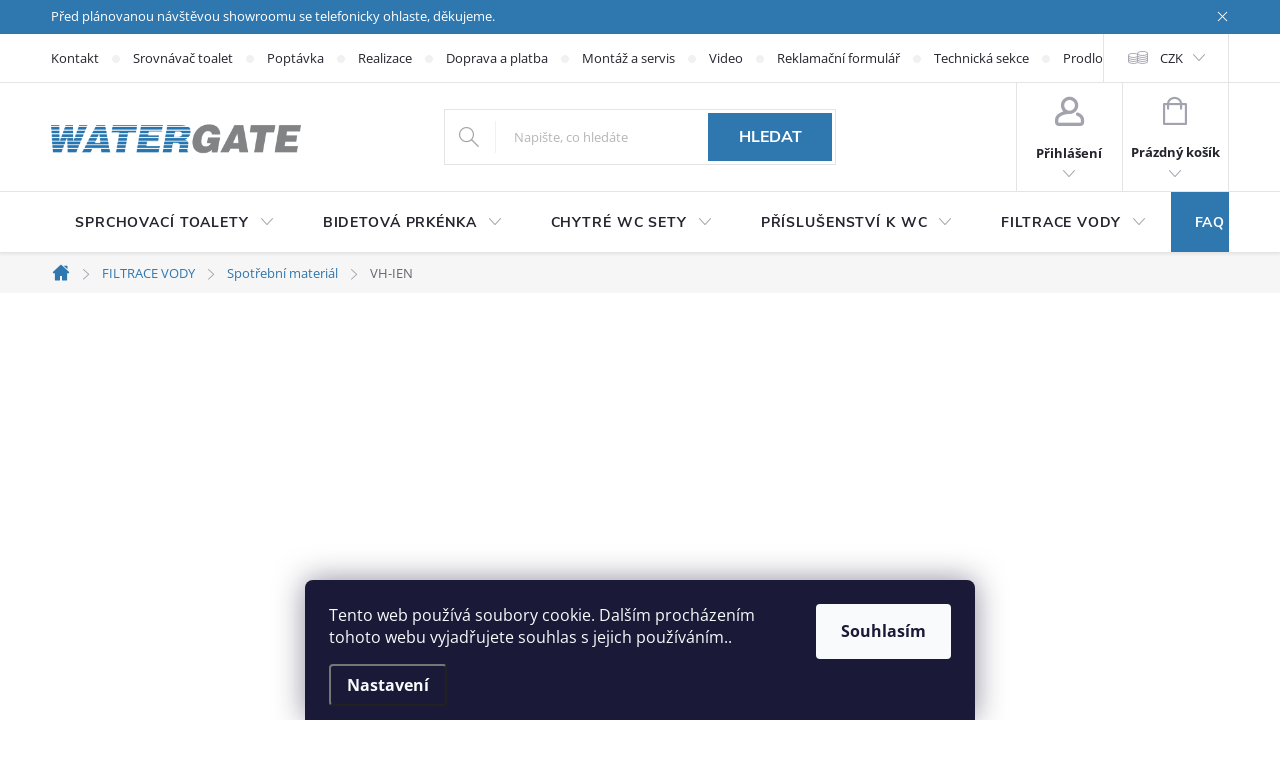

--- FILE ---
content_type: text/html; charset=utf-8
request_url: https://shop.watergate.cz/vh-ien/
body_size: 29235
content:
<!doctype html><html lang="cs" dir="ltr" class="header-background-light external-fonts-loaded"><head><meta charset="utf-8" /><meta name="viewport" content="width=device-width,initial-scale=1" /><title>VH-IEN - SHOP.WATERGATE.cz</title><link rel="preconnect" href="https://cdn.myshoptet.com" /><link rel="dns-prefetch" href="https://cdn.myshoptet.com" /><link rel="preload" href="https://cdn.myshoptet.com/prj/dist/master/cms/libs/jquery/jquery-1.11.3.min.js" as="script" /><link href="https://cdn.myshoptet.com/prj/dist/master/cms/templates/frontend_templates/shared/css/font-face/open-sans.css" rel="stylesheet"><script>
dataLayer = [];
dataLayer.push({'shoptet' : {
    "pageId": 1866,
    "pageType": "parametricCategory",
    "currency": "CZK",
    "currencyInfo": {
        "decimalSeparator": ",",
        "exchangeRate": 1,
        "priceDecimalPlaces": 0,
        "symbol": "K\u010d",
        "symbolLeft": 0,
        "thousandSeparator": " "
    },
    "language": "cs",
    "projectId": 281118,
    "category": {
        "guid": "25607a08-6aab-11ea-9aca-ecf4bbd76e50",
        "path": "FILTRACE A \u00daPRAVA PITN\u00c9 VODY | Spot\u0159ebn\u00ed materi\u00e1l",
        "parentCategoryGuid": "aaf6911c-597a-11ea-9bf5-0cc47a6c9c84"
    },
    "cartInfo": {
        "id": null,
        "freeShipping": false,
        "freeShippingFrom": null,
        "leftToFreeGift": {
            "formattedPrice": "0 K\u010d",
            "priceLeft": 0
        },
        "freeGift": false,
        "leftToFreeShipping": {
            "priceLeft": null,
            "dependOnRegion": null,
            "formattedPrice": null
        },
        "discountCoupon": [],
        "getNoBillingShippingPrice": {
            "withoutVat": 0,
            "vat": 0,
            "withVat": 0
        },
        "cartItems": [],
        "taxMode": "ORDINARY"
    },
    "cart": [],
    "customer": {
        "priceRatio": 1,
        "priceListId": 1,
        "groupId": null,
        "registered": false,
        "mainAccount": false
    }
}});
dataLayer.push({'cookie_consent' : {
    "marketing": "denied",
    "analytics": "denied"
}});
document.addEventListener('DOMContentLoaded', function() {
    shoptet.consent.onAccept(function(agreements) {
        if (agreements.length == 0) {
            return;
        }
        dataLayer.push({
            'cookie_consent' : {
                'marketing' : (agreements.includes(shoptet.config.cookiesConsentOptPersonalisation)
                    ? 'granted' : 'denied'),
                'analytics': (agreements.includes(shoptet.config.cookiesConsentOptAnalytics)
                    ? 'granted' : 'denied')
            },
            'event': 'cookie_consent'
        });
    });
});
</script>
<meta property="og:type" content="website"><meta property="og:site_name" content="shop.watergate.cz"><meta property="og:url" content="https://shop.watergate.cz/vh-ien/"><meta property="og:title" content="VH-IEN - SHOP.WATERGATE.cz"><meta name="author" content="SHOP.WATERGATE.cz"><meta name="web_author" content="Shoptet.cz"><meta name="dcterms.rightsHolder" content="shop.watergate.cz"><meta name="robots" content="index,follow"><meta property="og:image" content="https://cdn.myshoptet.com/usr/shop.watergate.cz/user/front_images/ogImage/vymenne-patrony.jpg"><meta name="google-site-verification" content="FJ7kfnaACF-kisTp8XG8m6CdO0ciFiOx5ZKq_Uj0LxA"><meta name="description" content="VH-IEN, SHOP.WATERGATE.cz"><meta property="og:description" content="VH-IEN, SHOP.WATERGATE.cz"><style>:root {--color-primary: #2F77AF;--color-primary-h: 206;--color-primary-s: 58%;--color-primary-l: 44%;--color-primary-hover: #2F77AF;--color-primary-hover-h: 206;--color-primary-hover-s: 58%;--color-primary-hover-l: 44%;--color-secondary: #2F77AF;--color-secondary-h: 206;--color-secondary-s: 58%;--color-secondary-l: 44%;--color-secondary-hover: #2F77AF;--color-secondary-hover-h: 206;--color-secondary-hover-s: 58%;--color-secondary-hover-l: 44%;--color-tertiary: #2F77AF;--color-tertiary-h: 206;--color-tertiary-s: 58%;--color-tertiary-l: 44%;--color-tertiary-hover: #2F77AF;--color-tertiary-hover-h: 206;--color-tertiary-hover-s: 58%;--color-tertiary-hover-l: 44%;--color-header-background: #ffffff;--template-font: "Open Sans";--template-headings-font: "Open Sans";--header-background-url: url("[data-uri]");--cookies-notice-background: #1A1937;--cookies-notice-color: #F8FAFB;--cookies-notice-button-hover: #f5f5f5;--cookies-notice-link-hover: #27263f;--templates-update-management-preview-mode-content: "Náhled aktualizací šablony je aktivní pro váš prohlížeč."}</style>
<link rel="next" href="/vh-ien/strana-2/" />    <script>var shoptet = shoptet || {};</script>
    <script src="https://cdn.myshoptet.com/prj/dist/master/shop/dist/main-3g-header.js.05f199e7fd2450312de2.js"></script>
<!-- User include --><!-- service 776(417) html code header -->
<link type="text/css" rel="stylesheet" media="all"  href="https://cdn.myshoptet.com/usr/paxio.myshoptet.com/user/documents/blank/style.css?v1602546"/>
<link href="https://cdn.myshoptet.com/prj/dist/master/shop/dist/font-shoptet-11.css.62c94c7785ff2cea73b2.css" rel="stylesheet">
<link href="https://cdn.myshoptet.com/usr/paxio.myshoptet.com/user/documents/blank/ikony.css?v9" rel="stylesheet">
<link type="text/css" rel="stylesheet" media="screen"  href="https://cdn.myshoptet.com/usr/paxio.myshoptet.com/user/documents/blank/preklady.css?v27" />
<link rel="stylesheet" href="https://cdn.myshoptet.com/usr/paxio.myshoptet.com/user/documents/blank/Slider/slick.css" />
<link rel="stylesheet" href="https://cdn.myshoptet.com/usr/paxio.myshoptet.com/user/documents/blank/Slider/slick-theme.css?v4" />
<link rel="stylesheet" href="https://cdn.myshoptet.com/usr/paxio.myshoptet.com/user/documents/blank/Slider/slick-classic.css?v3" />

<!-- api 422(76) html code header -->
<link rel="stylesheet" href="https://cdn.myshoptet.com/usr/api2.dklab.cz/user/documents/_doplnky/odpocet/281118/1383/281118_1383.css" type="text/css" /><style>
        :root {            
            --dklab-countdown-category-text-color: #FFFFFF;
            --dklab-countdown-detail-text-color: #FFFFFF;
            --dklab-countdown-background-lower-color: #5F5F5F;
            --dklab-countdown-background-upper-color: #282828;
            --dklab-countdown-background-lower-color-detail: #5F5F5F;
            --dklab-countdown-background-upper-color-detail: #282828;
            --dklab-countdown-carousel-text-color: #FFFFFF;            
            --dklab-countdown-radius: 0px;
            --dklab-countdown-carousel-background-color: #2D58FF;
        }
        </style>
<!-- api 706(352) html code header -->
<link rel="stylesheet" href="https://cdn.myshoptet.com/usr/api2.dklab.cz/user/documents/_doplnky/zalozky/281118/720/281118_720.css" type="text/css" /><style>
        :root {
            
        }
        </style>
<!-- api 1645(1230) html code header -->
<style>.add-to-cart-button, .prices, .p-to-cart-block {visibility: hidden};</style><script>    let chatgoHidePricePluginEnabled = true;     let chatgoHidePricePriceLabelCz="Cena na dotaz";     let chatgoHidePricePriceLabelSk="Cena na vy\u017Eiadanie";     let chatgoHidePricePriceLabelEn="Price on request";     let chatgoHidePricePriceLabelDe="Preis auf Anfrage";     let chatgoHidePricePriceLabelVi="Gi\u00E1 theo y\u00EAu c\u1EA7u";     let chatgoHidePricePriceLabelHu="\u00C1r k\u00E9r\u00E9sre";     let chatgoHidePricePriceLabelPl="Cena na zapytanie";     let chatgoHidePricePriceLabelRo="Pre\u021B la cerere";     let chatgoHidePriceButtonLabelCz="Na dotaz";     let chatgoHidePriceButtonLabelSk="Na \u017Eiados\u0165";     let chatgoHidePriceButtonLabelEn="Request a Quote";     let chatgoHidePriceButtonLabelDe="Anfrage f\u00FCr ein Angebot";     let chatgoHidePriceButtonLabelVi="Y\u00EAu c\u1EA7u b\u00E1o gi\u00E1";     let chatgoHidePriceButtonLabelHu="Aj\u00E1nlatk\u00E9r\u00E9s";     let chatgoHidePriceButtonLabelPl="Zapytanie ofertowe";     let chatgoHidePriceButtonLabelRo="Cerere de ofert\u0103"; </script>
<!-- service 659(306) html code header -->
<link rel="stylesheet" type="text/css" href="https://cdn.myshoptet.com/usr/fvstudio.myshoptet.com/user/documents/showmore/fv-studio-app-showmore.css?v=21.10.1">

<!-- service 1645(1230) html code header -->
<link rel="stylesheet" href="https://cdn.myshoptet.com/addons/dusatzde/hide-price-addon/styles.header.min.css?0147d107e16a9e2b8db448ac83da5e092c5b98d9">
<!-- project html code header -->
<link rel="icon" href="/favicon.ico" type="image/x-icon">

<link rel="stylesheet" href="/user/documents/upload/DMupravy/shop.watergate.cz.css?30">
<link href="https://shop.watergate.cz/user/documents/upload/kod/styles_shop_watergate.css?v=" rel="stylesheet">

<!-- FONTAWESOME ICONS -->
<link rel="stylesheet" href="https://cdnjs.cloudflare.com/ajax/libs/font-awesome/6.1.1/css/all.min.css" integrity="sha512-KfkfwYDsLkIlwQp6LFnl8zNdLGxu9YAA1QvwINks4PhcElQSvqcyVLLD9aMhXd13uQjoXtEKNosOWaZqXgel0g==" crossorigin="anonymous" referrerpolicy="no-referrer" />

<!-- FANCYBOX GALERIE -->
<script src="https://cdn.jsdelivr.net/npm/@fancyapps/ui@5.0/dist/fancybox/fancybox.umd.js"></script>
<link
  rel="stylesheet"
  href="https://cdn.jsdelivr.net/npm/@fancyapps/ui@5.0/dist/fancybox/fancybox.css"
/>
<!-- ikony -->
<script src="https://unpkg.com/lucide@latest"></script>


<script type="text/javascript">
  (function(r,e,t,i,n,o){r.RetinoBadgeQueue=r.RetinoBadgeQueue||[];r.RetinoBadgeQueue.push({companyId:"98c7c720-15db-415f-89eb-4baf0dca3d35",type:"panel",top:469,side:"left",staticUrl:"https://cdn.retino.com/",mediaUrl:"https://cdn.retino.com/media/",language:"cs"});n=e.createElement(t);n.src=i;n.async=true;o=e.getElementsByTagName(t)[0];o.parentNode.insertBefore(n,o)})(window,document,'script','https://cdn.retino.com/badgeInjector.js')
</script>

<style>
a#phone_link_zahlavi {
    margin-right: 24px;
        min-width: 160px;
}


.site-msg.information .text {
	    display: flex;
    width: 100%;
    justify-content: space-between;
}


.sb-col.kontakt.lite.hlavni_kontakt a {
    font-size: 19px;
    text-decoration: none !important;
}

.sb-col.kontakt.lite.hlavni_kontakt strong {
    margin-bottom: 20px;
    display: inline-block;
}

.hlavni_kontakt svg {
        height: 21px;
    margin-right: 4px;
    margin-bottom: -3px;
}


.in-poptavka aside.sidebar-left, .in-poptavka article header {
  display: none !important;
}

.in-faq-slovnik main header h1::before {
  content: "";
  display: block;
width: 68px;
    height: 68px;
  background-image: url('https://cdn.myshoptet.com/usr/shop.watergate.cz/user/documents/upload/slovnik.png');
  background-size: contain;
  background-repeat: no-repeat;
  margin-bottom: 8px;
  vertical-align: middle;
}

.in-faq-adapta main header h1::before {
  content: "";
  display: block;
    width: 123px;
    height: 127px;
  background-image: url('https://shop.watergate.cz/user/shop/orig/10537-6.png');
  background-size: contain;
  background-repeat: no-repeat;
  margin-bottom: 8px;
  vertical-align: middle;
}

.in-faq-integra main header h1::before {
  content: "";
  display: block;
	width: 155px;
    height: 110px;
  background-image: url('https://cdn.myshoptet.com/usr/shop.watergate.cz/user/documents/upload/Integra/WG-150P-SET.png');
  background-size: contain;
  background-repeat: no-repeat;
  margin-bottom: 8px;
  vertical-align: middle;
}
  
</style>
<!-- /User include --><link rel="canonical" href="https://shop.watergate.cz/vh-ien/" />    <script>
        var _hwq = _hwq || [];
        _hwq.push(['setKey', '545E37269FB50D70BC17E99AF334C6FD']);
        _hwq.push(['setTopPos', '200']);
        _hwq.push(['showWidget', '21']);
        (function() {
            var ho = document.createElement('script');
            ho.src = 'https://cz.im9.cz/direct/i/gjs.php?n=wdgt&sak=545E37269FB50D70BC17E99AF334C6FD';
            var s = document.getElementsByTagName('script')[0]; s.parentNode.insertBefore(ho, s);
        })();
    </script>
    <!-- Global site tag (gtag.js) - Google Analytics -->
    <script async src="https://www.googletagmanager.com/gtag/js?id=G-S788QVPPV2"></script>
    <script>
        
        window.dataLayer = window.dataLayer || [];
        function gtag(){dataLayer.push(arguments);}
        

                    console.debug('default consent data');

            gtag('consent', 'default', {"ad_storage":"denied","analytics_storage":"denied","ad_user_data":"denied","ad_personalization":"denied","wait_for_update":500});
            dataLayer.push({
                'event': 'default_consent'
            });
        
        gtag('js', new Date());

        
                gtag('config', 'G-S788QVPPV2', {"groups":"GA4","send_page_view":false,"content_group":"category","currency":"CZK","page_language":"cs"});
        
                gtag('config', 'AW-982592509', {"allow_enhanced_conversions":true});
        
        
        
        
        
                    gtag('event', 'page_view', {"send_to":"GA4","page_language":"cs","content_group":"category","currency":"CZK"});
        
        
        
        
        
        
        
        
        
        
        
        
        
        document.addEventListener('DOMContentLoaded', function() {
            if (typeof shoptet.tracking !== 'undefined') {
                for (var id in shoptet.tracking.bannersList) {
                    gtag('event', 'view_promotion', {
                        "send_to": "UA",
                        "promotions": [
                            {
                                "id": shoptet.tracking.bannersList[id].id,
                                "name": shoptet.tracking.bannersList[id].name,
                                "position": shoptet.tracking.bannersList[id].position
                            }
                        ]
                    });
                }
            }

            shoptet.consent.onAccept(function(agreements) {
                if (agreements.length !== 0) {
                    console.debug('gtag consent accept');
                    var gtagConsentPayload =  {
                        'ad_storage': agreements.includes(shoptet.config.cookiesConsentOptPersonalisation)
                            ? 'granted' : 'denied',
                        'analytics_storage': agreements.includes(shoptet.config.cookiesConsentOptAnalytics)
                            ? 'granted' : 'denied',
                                                                                                'ad_user_data': agreements.includes(shoptet.config.cookiesConsentOptPersonalisation)
                            ? 'granted' : 'denied',
                        'ad_personalization': agreements.includes(shoptet.config.cookiesConsentOptPersonalisation)
                            ? 'granted' : 'denied',
                        };
                    console.debug('update consent data', gtagConsentPayload);
                    gtag('consent', 'update', gtagConsentPayload);
                    dataLayer.push(
                        { 'event': 'update_consent' }
                    );
                }
            });
        });
    </script>
</head><body class="desktop id-1866 in-vh-ien template-11 type-category subtype-category-parametric multiple-columns-body columns-3 blank-mode blank-mode-css ums_forms_redesign--off ums_a11y_category_page--on ums_discussion_rating_forms--off ums_flags_display_unification--on ums_a11y_login--off mobile-header-version-0">
        <div id="fb-root"></div>
        <script>
            window.fbAsyncInit = function() {
                FB.init({
//                    appId            : 'your-app-id',
                    autoLogAppEvents : true,
                    xfbml            : true,
                    version          : 'v19.0'
                });
            };
        </script>
        <script async defer crossorigin="anonymous" src="https://connect.facebook.net/cs_CZ/sdk.js"></script>    <div class="siteCookies siteCookies--bottom siteCookies--dark js-siteCookies" role="dialog" data-testid="cookiesPopup" data-nosnippet>
        <div class="siteCookies__form">
            <div class="siteCookies__content">
                <div class="siteCookies__text">
                    Tento web používá soubory cookie. Dalším procházením tohoto webu vyjadřujete souhlas s jejich používáním..
                </div>
                <p class="siteCookies__links">
                    <button class="siteCookies__link js-cookies-settings" aria-label="Nastavení cookies" data-testid="cookiesSettings">Nastavení</button>
                </p>
            </div>
            <div class="siteCookies__buttonWrap">
                                <button class="siteCookies__button js-cookiesConsentSubmit" value="all" aria-label="Přijmout cookies" data-testid="buttonCookiesAccept">Souhlasím</button>
            </div>
        </div>
        <script>
            document.addEventListener("DOMContentLoaded", () => {
                const siteCookies = document.querySelector('.js-siteCookies');
                document.addEventListener("scroll", shoptet.common.throttle(() => {
                    const st = document.documentElement.scrollTop;
                    if (st > 1) {
                        siteCookies.classList.add('siteCookies--scrolled');
                    } else {
                        siteCookies.classList.remove('siteCookies--scrolled');
                    }
                }, 100));
            });
        </script>
    </div>
<a href="#content" class="skip-link sr-only">Přejít na obsah</a><div class="overall-wrapper"><div class="site-msg information"><div class="container"><div class="text">Před plánovanou návštěvou showroomu se telefonicky ohlaste, děkujeme.</div><div class="close js-close-information-msg"></div></div></div><div class="user-action"><div class="container"><div class="user-action-in"><div class="user-action-login popup-widget login-widget"><div class="popup-widget-inner"><h2 id="loginHeading">Přihlášení k vašemu účtu</h2><div id="customerLogin"><form action="/action/Customer/Login/" method="post" id="formLoginIncluded" class="csrf-enabled formLogin" data-testid="formLogin"><input type="hidden" name="referer" value="" /><div class="form-group"><div class="input-wrapper email js-validated-element-wrapper no-label"><input type="email" name="email" class="form-control" autofocus placeholder="E-mailová adresa (např. jan@novak.cz)" data-testid="inputEmail" autocomplete="email" required /></div></div><div class="form-group"><div class="input-wrapper password js-validated-element-wrapper no-label"><input type="password" name="password" class="form-control" placeholder="Heslo" data-testid="inputPassword" autocomplete="current-password" required /><span class="no-display">Nemůžete vyplnit toto pole</span><input type="text" name="surname" value="" class="no-display" /></div></div><div class="form-group"><div class="login-wrapper"><button type="submit" class="btn btn-secondary btn-text btn-login" data-testid="buttonSubmit">Přihlásit se</button><div class="password-helper"><a href="/registrace/" data-testid="signup" rel="nofollow">Nová registrace</a><a href="/klient/zapomenute-heslo/" rel="nofollow">Zapomenuté heslo</a></div></div></div><div class="social-login-buttons"><div class="social-login-buttons-divider"><span>nebo</span></div><div class="form-group"><a href="/action/Social/login/?provider=Seznam" class="login-btn seznam" rel="nofollow"><span class="login-seznam-icon"></span><strong>Přihlásit se přes Seznam</strong></a></div></div></form>
</div></div></div>
    <div id="cart-widget" class="user-action-cart popup-widget cart-widget loader-wrapper" data-testid="popupCartWidget" role="dialog" aria-hidden="true"><div class="popup-widget-inner cart-widget-inner place-cart-here"><div class="loader-overlay"><div class="loader"></div></div></div><div class="cart-widget-button"><a href="/kosik/" class="btn btn-conversion" id="continue-order-button" rel="nofollow" data-testid="buttonNextStep">Pokračovat do košíku</a></div></div></div>
</div></div><div class="top-navigation-bar" data-testid="topNavigationBar">

    <div class="container">

        <div class="top-navigation-contacts">
            <strong>Zákaznická podpora:</strong><a href="tel:+420266711420" class="project-phone" aria-label="Zavolat na +420266711420" data-testid="contactboxPhone"><span>+420 266 711 420</span></a><a href="mailto:info@watergate.cz" class="project-email" data-testid="contactboxEmail"><span>info@watergate.cz</span></a>        </div>

                            <div class="top-navigation-menu">
                <div class="top-navigation-menu-trigger"></div>
                <ul class="top-navigation-bar-menu">
                                            <li class="top-navigation-menu-item-1590">
                            <a href="/kontakty/">Kontakt</a>
                        </li>
                                            <li class="top-navigation-menu-item-external-247">
                            <a href="https://srovnavac.watergate.cz" target="blank">Srovnávač toalet</a>
                        </li>
                                            <li class="top-navigation-menu-item-1978">
                            <a href="/poptavka/">Poptávka</a>
                        </li>
                                            <li class="top-navigation-menu-item-881">
                            <a href="/realizace/">Realizace</a>
                        </li>
                                            <li class="top-navigation-menu-item-980">
                            <a href="/doprava-platba/">Doprava a platba</a>
                        </li>
                                            <li class="top-navigation-menu-item-977">
                            <a href="/montaz-servis-2/">Montáž a servis</a>
                        </li>
                                            <li class="top-navigation-menu-item-external-225">
                            <a href="https://www.freshwater.cz/video/bidety-a-toalety/">Video</a>
                        </li>
                                            <li class="top-navigation-menu-item-external-241">
                            <a href="https://watergate.cz/reklamacni-formular" target="blank">Reklamační formulář</a>
                        </li>
                                            <li class="top-navigation-menu-item-1722">
                            <a href="/technicke/">Technická sekce</a>
                        </li>
                                            <li class="top-navigation-menu-item-1975">
                            <a href="/prodlouzena-zaruka/">Prodloužená záruka</a>
                        </li>
                                    </ul>
                <ul class="top-navigation-bar-menu-helper"></ul>
            </div>
        
        <div class="top-navigation-tools top-navigation-tools--language">
            <div class="responsive-tools">
                <a href="#" class="toggle-window" data-target="search" aria-label="Hledat" data-testid="linkSearchIcon"></a>
                                                            <a href="#" class="toggle-window" data-target="login"></a>
                                                    <a href="#" class="toggle-window" data-target="navigation" aria-label="Menu" data-testid="hamburgerMenu"></a>
            </div>
                <div class="dropdown">
        <span>Ceny v:</span>
        <button id="topNavigationDropdown" type="button" data-toggle="dropdown" aria-haspopup="true" aria-expanded="false">
            CZK
            <span class="caret"></span>
        </button>
        <ul class="dropdown-menu" aria-labelledby="topNavigationDropdown"><li><a href="/action/Currency/changeCurrency/?currencyCode=CZK" rel="nofollow">CZK</a></li><li><a href="/action/Currency/changeCurrency/?currencyCode=EUR" rel="nofollow">EUR</a></li></ul>
    </div>
            <a href="/login/?backTo=%2Fvh-ien%2F" class="top-nav-button top-nav-button-login primary login toggle-window" data-target="login" data-testid="signin" rel="nofollow"><span>Přihlášení</span></a>        </div>

    </div>

</div>
<header id="header"><div class="container navigation-wrapper">
    <div class="header-top">
        <div class="site-name-wrapper">
            <div class="site-name"><a href="/" data-testid="linkWebsiteLogo"><img src="https://cdn.myshoptet.com/usr/shop.watergate.cz/user/logos/watergate_logo-1.png" alt="SHOP.WATERGATE.cz" fetchpriority="low" /></a></div>        </div>
        <div class="search" itemscope itemtype="https://schema.org/WebSite">
            <meta itemprop="headline" content="VH-IEN"/><meta itemprop="url" content="https://shop.watergate.cz"/><meta itemprop="text" content="VH-IEN, SHOP.WATERGATE.cz"/>            <form action="/action/ProductSearch/prepareString/" method="post"
    id="formSearchForm" class="search-form compact-form js-search-main"
    itemprop="potentialAction" itemscope itemtype="https://schema.org/SearchAction" data-testid="searchForm">
    <fieldset>
        <meta itemprop="target"
            content="https://shop.watergate.cz/vyhledavani/?string={string}"/>
        <input type="hidden" name="language" value="cs"/>
        
            
<input
    type="search"
    name="string"
        class="query-input form-control search-input js-search-input"
    placeholder="Napište, co hledáte"
    autocomplete="off"
    required
    itemprop="query-input"
    aria-label="Vyhledávání"
    data-testid="searchInput"
>
            <button type="submit" class="btn btn-default" data-testid="searchBtn">Hledat</button>
        
    </fieldset>
</form>
        </div>
        <div class="navigation-buttons">
                
    <a href="/kosik/" class="btn btn-icon toggle-window cart-count" data-target="cart" data-hover="true" data-redirect="true" data-testid="headerCart" rel="nofollow" aria-haspopup="dialog" aria-expanded="false" aria-controls="cart-widget">
        
                <span class="sr-only">Nákupní košík</span>
        
            <span class="cart-price visible-lg-inline-block" data-testid="headerCartPrice">
                                    Prázdný košík                            </span>
        
    
            </a>
        </div>
    </div>
    <nav id="navigation" aria-label="Hlavní menu" data-collapsible="true"><div class="navigation-in menu"><ul class="menu-level-1" role="menubar" data-testid="headerMenuItems"><li class="menu-item-1632 ext" role="none"><a href="/sprchovaci-elektronicke-toalety/" data-testid="headerMenuItem" role="menuitem" aria-haspopup="true" aria-expanded="false"><b>SPRCHOVACÍ  TOALETY</b><span class="submenu-arrow"></span></a><ul class="menu-level-2" aria-label="SPRCHOVACÍ  TOALETY" tabindex="-1" role="menu"><li class="menu-item-1963" role="none"><a href="/samostatne-sprchovaci-toalety/" class="menu-image" data-testid="headerMenuItem" tabindex="-1" aria-hidden="true"><img src="data:image/svg+xml,%3Csvg%20width%3D%22140%22%20height%3D%22100%22%20xmlns%3D%22http%3A%2F%2Fwww.w3.org%2F2000%2Fsvg%22%3E%3C%2Fsvg%3E" alt="" aria-hidden="true" width="140" height="100"  data-src="https://cdn.myshoptet.com/usr/shop.watergate.cz/user/categories/thumb/rozcestnik_(1).png" fetchpriority="low" /></a><div><a href="/samostatne-sprchovaci-toalety/" data-testid="headerMenuItem" role="menuitem"><span>Samostatné sprchovací toalety</span></a>
                        </div></li><li class="menu-item-1836" role="none"><a href="/zavesne-elektronicke-sprchovaci-toalety/" class="menu-image" data-testid="headerMenuItem" tabindex="-1" aria-hidden="true"><img src="data:image/svg+xml,%3Csvg%20width%3D%22140%22%20height%3D%22100%22%20xmlns%3D%22http%3A%2F%2Fwww.w3.org%2F2000%2Fsvg%22%3E%3C%2Fsvg%3E" alt="" aria-hidden="true" width="140" height="100"  data-src="https://cdn.myshoptet.com/usr/shop.watergate.cz/user/categories/thumb/rozcestnik_(2).png" fetchpriority="low" /></a><div><a href="/zavesne-elektronicke-sprchovaci-toalety/" data-testid="headerMenuItem" role="menuitem"><span>Závěsné sprchovací toalety se zazděným modulem</span></a>
                        </div></li><li class="menu-item-1966" role="none"><a href="/zavesne-sprchovaci-toalety-s-viditelnym-modulem/" class="menu-image" data-testid="headerMenuItem" tabindex="-1" aria-hidden="true"><img src="data:image/svg+xml,%3Csvg%20width%3D%22140%22%20height%3D%22100%22%20xmlns%3D%22http%3A%2F%2Fwww.w3.org%2F2000%2Fsvg%22%3E%3C%2Fsvg%3E" alt="" aria-hidden="true" width="140" height="100"  data-src="https://cdn.myshoptet.com/usr/shop.watergate.cz/user/categories/thumb/rozcestnik_(3).png" fetchpriority="low" /></a><div><a href="/zavesne-sprchovaci-toalety-s-viditelnym-modulem/" data-testid="headerMenuItem" role="menuitem"><span>Závěsné sprchovací toalety s viditelným modulem</span></a>
                        </div></li><li class="menu-item-1833" role="none"><a href="/stojici-elektronicke-sprchovaci-toalety/" class="menu-image" data-testid="headerMenuItem" tabindex="-1" aria-hidden="true"><img src="data:image/svg+xml,%3Csvg%20width%3D%22140%22%20height%3D%22100%22%20xmlns%3D%22http%3A%2F%2Fwww.w3.org%2F2000%2Fsvg%22%3E%3C%2Fsvg%3E" alt="" aria-hidden="true" width="140" height="100"  data-src="https://cdn.myshoptet.com/usr/shop.watergate.cz/user/categories/thumb/rozcestnik_(4).png" fetchpriority="low" /></a><div><a href="/stojici-elektronicke-sprchovaci-toalety/" data-testid="headerMenuItem" role="menuitem"><span>Stojící sprchovací toalety s viditelným modulem</span></a>
                        </div></li><li class="menu-item-2008" role="none"><a href="/integra-zavesna/" class="menu-image" data-testid="headerMenuItem" tabindex="-1" aria-hidden="true"><img src="data:image/svg+xml,%3Csvg%20width%3D%22140%22%20height%3D%22100%22%20xmlns%3D%22http%3A%2F%2Fwww.w3.org%2F2000%2Fsvg%22%3E%3C%2Fsvg%3E" alt="" aria-hidden="true" width="140" height="100"  data-src="https://cdn.myshoptet.com/usr/shop.watergate.cz/user/categories/thumb/integra-serie.jpg" fetchpriority="low" /></a><div><a href="/integra-zavesna/" data-testid="headerMenuItem" role="menuitem"><span>INTEGRA závěsná</span></a>
                        </div></li><li class="menu-item-2011" role="none"><a href="/integra-stojici/" class="menu-image" data-testid="headerMenuItem" tabindex="-1" aria-hidden="true"><img src="data:image/svg+xml,%3Csvg%20width%3D%22140%22%20height%3D%22100%22%20xmlns%3D%22http%3A%2F%2Fwww.w3.org%2F2000%2Fsvg%22%3E%3C%2Fsvg%3E" alt="" aria-hidden="true" width="140" height="100"  data-src="https://cdn.myshoptet.com/usr/shop.watergate.cz/user/categories/thumb/integra-stojici.jpg" fetchpriority="low" /></a><div><a href="/integra-stojici/" data-testid="headerMenuItem" role="menuitem"><span>INTEGRA stojící</span></a>
                        </div></li><li class="menu-item-2014" role="none"><a href="/adapta-zavesna/" class="menu-image" data-testid="headerMenuItem" tabindex="-1" aria-hidden="true"><img src="data:image/svg+xml,%3Csvg%20width%3D%22140%22%20height%3D%22100%22%20xmlns%3D%22http%3A%2F%2Fwww.w3.org%2F2000%2Fsvg%22%3E%3C%2Fsvg%3E" alt="" aria-hidden="true" width="140" height="100"  data-src="https://cdn.myshoptet.com/usr/shop.watergate.cz/user/categories/thumb/adapta-serie.jpg" fetchpriority="low" /></a><div><a href="/adapta-zavesna/" data-testid="headerMenuItem" role="menuitem"><span>ADAPTA závěsná</span></a>
                        </div></li></ul></li>
<li class="menu-item-1629 ext" role="none"><a href="/bidetova-prkenka/" data-testid="headerMenuItem" role="menuitem" aria-haspopup="true" aria-expanded="false"><b>BIDETOVÁ PRKÉNKA</b><span class="submenu-arrow"></span></a><ul class="menu-level-2" aria-label="BIDETOVÁ PRKÉNKA" tabindex="-1" role="menu"><li class="menu-item-1839" role="none"><a href="/wg-320a-elektronicke-bidety/" class="menu-image" data-testid="headerMenuItem" tabindex="-1" aria-hidden="true"><img src="data:image/svg+xml,%3Csvg%20width%3D%22140%22%20height%3D%22100%22%20xmlns%3D%22http%3A%2F%2Fwww.w3.org%2F2000%2Fsvg%22%3E%3C%2Fsvg%3E" alt="" aria-hidden="true" width="140" height="100"  data-src="https://cdn.myshoptet.com/usr/shop.watergate.cz/user/categories/thumb/wg-320a.jpg" fetchpriority="low" /></a><div><a href="/wg-320a-elektronicke-bidety/" data-testid="headerMenuItem" role="menuitem"><span>WG-320A</span></a>
                        </div></li><li class="menu-item-1842" role="none"><a href="/hdb-1500-1500r-elektronicke-bidety/" class="menu-image" data-testid="headerMenuItem" tabindex="-1" aria-hidden="true"><img src="data:image/svg+xml,%3Csvg%20width%3D%22140%22%20height%3D%22100%22%20xmlns%3D%22http%3A%2F%2Fwww.w3.org%2F2000%2Fsvg%22%3E%3C%2Fsvg%3E" alt="" aria-hidden="true" width="140" height="100"  data-src="https://cdn.myshoptet.com/usr/shop.watergate.cz/user/categories/thumb/hdb-1500r.png" fetchpriority="low" /></a><div><a href="/hdb-1500-1500r-elektronicke-bidety/" data-testid="headerMenuItem" role="menuitem"><span>HDB-1500/1500R</span></a>
                        </div></li></ul></li>
<li class="menu-item-1626 ext" role="none"><a href="/wc-sety/" data-testid="headerMenuItem" role="menuitem" aria-haspopup="true" aria-expanded="false"><b>CHYTRÉ WC SETY</b><span class="submenu-arrow"></span></a><ul class="menu-level-2" aria-label="CHYTRÉ WC SETY" tabindex="-1" role="menu"><li class="menu-item-1773" role="none"><a href="/sety-s-modulem-na-stene/" class="menu-image" data-testid="headerMenuItem" tabindex="-1" aria-hidden="true"><img src="data:image/svg+xml,%3Csvg%20width%3D%22140%22%20height%3D%22100%22%20xmlns%3D%22http%3A%2F%2Fwww.w3.org%2F2000%2Fsvg%22%3E%3C%2Fsvg%3E" alt="" aria-hidden="true" width="140" height="100"  data-src="https://cdn.myshoptet.com/usr/shop.watergate.cz/user/categories/thumb/sety-s-modulem-na-stene.png" fetchpriority="low" /></a><div><a href="/sety-s-modulem-na-stene/" data-testid="headerMenuItem" role="menuitem"><span>Sety s viditelným modulem</span></a>
                        </div></li><li class="menu-item-1770" role="none"><a href="/sety-se-zazdenym-modulem/" class="menu-image" data-testid="headerMenuItem" tabindex="-1" aria-hidden="true"><img src="data:image/svg+xml,%3Csvg%20width%3D%22140%22%20height%3D%22100%22%20xmlns%3D%22http%3A%2F%2Fwww.w3.org%2F2000%2Fsvg%22%3E%3C%2Fsvg%3E" alt="" aria-hidden="true" width="140" height="100"  data-src="https://cdn.myshoptet.com/usr/shop.watergate.cz/user/categories/thumb/sety-zazdeny-modul.png" fetchpriority="low" /></a><div><a href="/sety-se-zazdenym-modulem/" data-testid="headerMenuItem" role="menuitem"><span>Sety se zazděným modulem</span></a>
                        </div></li><li class="menu-item-1776" role="none"><a href="/sety--s-keramickou-nadrzkou/" class="menu-image" data-testid="headerMenuItem" tabindex="-1" aria-hidden="true"><img src="data:image/svg+xml,%3Csvg%20width%3D%22140%22%20height%3D%22100%22%20xmlns%3D%22http%3A%2F%2Fwww.w3.org%2F2000%2Fsvg%22%3E%3C%2Fsvg%3E" alt="" aria-hidden="true" width="140" height="100"  data-src="https://cdn.myshoptet.com/usr/shop.watergate.cz/user/categories/thumb/sety_s_keramickou_na__drz__kou.png" fetchpriority="low" /></a><div><a href="/sety--s-keramickou-nadrzkou/" data-testid="headerMenuItem" role="menuitem"><span>Sety s keramickou nádržkou</span></a>
                        </div></li></ul></li>
<li class="menu-item-1931 ext" role="none"><a href="/prislusenstvi-k-wc/" data-testid="headerMenuItem" role="menuitem" aria-haspopup="true" aria-expanded="false"><b>PŘÍSLUŠENSTVÍ K WC</b><span class="submenu-arrow"></span></a><ul class="menu-level-2" aria-label="PŘÍSLUŠENSTVÍ K WC" tabindex="-1" role="menu"><li class="menu-item-1665" role="none"><a href="/wc-moduly/" class="menu-image" data-testid="headerMenuItem" tabindex="-1" aria-hidden="true"><img src="data:image/svg+xml,%3Csvg%20width%3D%22140%22%20height%3D%22100%22%20xmlns%3D%22http%3A%2F%2Fwww.w3.org%2F2000%2Fsvg%22%3E%3C%2Fsvg%3E" alt="" aria-hidden="true" width="140" height="100"  data-src="https://cdn.myshoptet.com/usr/shop.watergate.cz/user/categories/thumb/wc-moduly-1.jpg" fetchpriority="low" /></a><div><a href="/wc-moduly/" data-testid="headerMenuItem" role="menuitem"><span>Samostatné WC moduly</span></a>
                        </div></li><li class="menu-item-1671" role="none"><a href="/ovladaci-tlacitka/" class="menu-image" data-testid="headerMenuItem" tabindex="-1" aria-hidden="true"><img src="data:image/svg+xml,%3Csvg%20width%3D%22140%22%20height%3D%22100%22%20xmlns%3D%22http%3A%2F%2Fwww.w3.org%2F2000%2Fsvg%22%3E%3C%2Fsvg%3E" alt="" aria-hidden="true" width="140" height="100"  data-src="https://cdn.myshoptet.com/usr/shop.watergate.cz/user/categories/thumb/tlacitko_kat.jpg" fetchpriority="low" /></a><div><a href="/ovladaci-tlacitka/" data-testid="headerMenuItem" role="menuitem"><span>Ovládací tlačítka</span></a>
                        </div></li><li class="menu-item-1928" role="none"><a href="/spojovaci-material/" class="menu-image" data-testid="headerMenuItem" tabindex="-1" aria-hidden="true"><img src="data:image/svg+xml,%3Csvg%20width%3D%22140%22%20height%3D%22100%22%20xmlns%3D%22http%3A%2F%2Fwww.w3.org%2F2000%2Fsvg%22%3E%3C%2Fsvg%3E" alt="" aria-hidden="true" width="140" height="100"  data-src="https://cdn.myshoptet.com/usr/shop.watergate.cz/user/categories/thumb/spoj_material.jpg" fetchpriority="low" /></a><div><a href="/spojovaci-material/" data-testid="headerMenuItem" role="menuitem"><span>Spojovací materiál - sprchovací toalety &amp; Bidety</span></a>
                        </div></li><li class="menu-item-1934" role="none"><a href="/nahradni-dily-2/" class="menu-image" data-testid="headerMenuItem" tabindex="-1" aria-hidden="true"><img src="data:image/svg+xml,%3Csvg%20width%3D%22140%22%20height%3D%22100%22%20xmlns%3D%22http%3A%2F%2Fwww.w3.org%2F2000%2Fsvg%22%3E%3C%2Fsvg%3E" alt="" aria-hidden="true" width="140" height="100"  data-src="https://cdn.myshoptet.com/usr/shop.watergate.cz/user/categories/thumb/dily.jpg" fetchpriority="low" /></a><div><a href="/nahradni-dily-2/" data-testid="headerMenuItem" role="menuitem"><span>Náhradní díly</span></a>
                        </div></li></ul></li>
<li class="menu-item-1169 ext" role="none"><a href="/kuchynska-filtrace/" data-testid="headerMenuItem" role="menuitem" aria-haspopup="true" aria-expanded="false"><b>FILTRACE VODY</b><span class="submenu-arrow"></span></a><ul class="menu-level-2" aria-label="FILTRACE VODY" tabindex="-1" role="menu"><li class="menu-item-2005" role="none"><a href="/filtrace-vody-kompletni-zarizeni/" class="menu-image" data-testid="headerMenuItem" tabindex="-1" aria-hidden="true"><img src="data:image/svg+xml,%3Csvg%20width%3D%22140%22%20height%3D%22100%22%20xmlns%3D%22http%3A%2F%2Fwww.w3.org%2F2000%2Fsvg%22%3E%3C%2Fsvg%3E" alt="" aria-hidden="true" width="140" height="100"  data-src="https://cdn.myshoptet.com/usr/shop.watergate.cz/user/categories/thumb/kompletni-zarizeni-filtrace-vody.jpg" fetchpriority="low" /></a><div><a href="/filtrace-vody-kompletni-zarizeni/" data-testid="headerMenuItem" role="menuitem"><span>Kompletní zařízení</span></a>
                        </div></li><li class="menu-item-1345 active" role="none"><a href="/filtrace-vody-spotrebni-material/" class="menu-image" data-testid="headerMenuItem" tabindex="-1" aria-hidden="true"><img src="data:image/svg+xml,%3Csvg%20width%3D%22140%22%20height%3D%22100%22%20xmlns%3D%22http%3A%2F%2Fwww.w3.org%2F2000%2Fsvg%22%3E%3C%2Fsvg%3E" alt="" aria-hidden="true" width="140" height="100"  data-src="https://cdn.myshoptet.com/usr/shop.watergate.cz/user/categories/thumb/vymenne-patrony.jpg" fetchpriority="low" /></a><div><a href="/filtrace-vody-spotrebni-material/" data-testid="headerMenuItem" role="menuitem"><span>Spotřební materiál</span></a>
                        </div></li><li class="menu-item-1999" role="none"><a href="/uprava-pitne-vodyuspojovaci-material/" class="menu-image" data-testid="headerMenuItem" tabindex="-1" aria-hidden="true"><img src="data:image/svg+xml,%3Csvg%20width%3D%22140%22%20height%3D%22100%22%20xmlns%3D%22http%3A%2F%2Fwww.w3.org%2F2000%2Fsvg%22%3E%3C%2Fsvg%3E" alt="" aria-hidden="true" width="140" height="100"  data-src="https://cdn.myshoptet.com/usr/shop.watergate.cz/user/categories/thumb/spojovaci-material.jpg" fetchpriority="low" /></a><div><a href="/uprava-pitne-vodyuspojovaci-material/" data-testid="headerMenuItem" role="menuitem"><span>Spojovací materiál</span></a>
                        </div></li><li class="menu-item-2002" role="none"><a href="/uprava-pitne-vody-ostatni-prislusenstvi-dily/" class="menu-image" data-testid="headerMenuItem" tabindex="-1" aria-hidden="true"><img src="data:image/svg+xml,%3Csvg%20width%3D%22140%22%20height%3D%22100%22%20xmlns%3D%22http%3A%2F%2Fwww.w3.org%2F2000%2Fsvg%22%3E%3C%2Fsvg%3E" alt="" aria-hidden="true" width="140" height="100"  data-src="https://cdn.myshoptet.com/usr/shop.watergate.cz/user/categories/thumb/prislusenstvi-dily-filtrace-vody.jpg" fetchpriority="low" /></a><div><a href="/uprava-pitne-vody-ostatni-prislusenstvi-dily/" data-testid="headerMenuItem" role="menuitem"><span>Příslušenství &amp; díly</span></a>
                        </div></li></ul></li>
<li class="menu-item-1972" role="none"><a href="/prodlouzene-zaruky/" data-testid="headerMenuItem" role="menuitem" aria-expanded="false"><b>Prodloužené záruky</b></a></li>
<li class="menu-item-external-265" role="none"><a href="/faq" data-testid="headerMenuItem" role="menuitem" aria-expanded="false"><b>FAQ</b></a></li>
</ul></div><span class="navigation-close"></span></nav><div class="menu-helper" data-testid="hamburgerMenu"><span>Více</span></div>
</div></header><!-- / header -->


                    <div class="container breadcrumbs-wrapper">
            <div class="breadcrumbs navigation-home-icon-wrapper" itemscope itemtype="https://schema.org/BreadcrumbList">
                                                                            <span id="navigation-first" data-basetitle="SHOP.WATERGATE.cz" itemprop="itemListElement" itemscope itemtype="https://schema.org/ListItem">
                <a href="/" itemprop="item" class="navigation-home-icon"><span class="sr-only" itemprop="name">Domů</span></a>
                <span class="navigation-bullet">/</span>
                <meta itemprop="position" content="1" />
            </span>
                                <span id="navigation-1" itemprop="itemListElement" itemscope itemtype="https://schema.org/ListItem">
                <a href="/kuchynska-filtrace/" itemprop="item" data-testid="breadcrumbsSecondLevel"><span itemprop="name">FILTRACE VODY</span></a>
                <span class="navigation-bullet">/</span>
                <meta itemprop="position" content="2" />
            </span>
                                <span id="navigation-2" itemprop="itemListElement" itemscope itemtype="https://schema.org/ListItem">
                <a href="/filtrace-vody-spotrebni-material/" itemprop="item" data-testid="breadcrumbsSecondLevel"><span itemprop="name">Spotřební materiál</span></a>
                <span class="navigation-bullet">/</span>
                <meta itemprop="position" content="3" />
            </span>
                                            <span id="navigation-3" itemprop="itemListElement" itemscope itemtype="https://schema.org/ListItem" data-testid="breadcrumbsLastLevel">
                <meta itemprop="item" content="https://shop.watergate.cz/vh-ien/" />
                <meta itemprop="position" content="4" />
                <span itemprop="name" data-title="VH-IEN">VH-IEN</span>
            </span>
            </div>
        </div>
    
<div id="content-wrapper" class="container content-wrapper">
    
    <div class="content-wrapper-in">
                                                <aside class="sidebar sidebar-left"  data-testid="sidebarMenu">
                                                                                                <div class="sidebar-inner">
                                                                                                        <div class="box box-bg-variant box-categories">    <div class="skip-link__wrapper">
        <span id="categories-start" class="skip-link__target js-skip-link__target sr-only" tabindex="-1">&nbsp;</span>
        <a href="#categories-end" class="skip-link skip-link--start sr-only js-skip-link--start">Přeskočit kategorie</a>
    </div>

<h4>Kategorie</h4>


<div id="categories"><div class="categories cat-01 expandable external" id="cat-1632"><div class="topic"><a href="/sprchovaci-elektronicke-toalety/">SPRCHOVACÍ  TOALETY<span class="cat-trigger">&nbsp;</span></a></div>

    </div><div class="categories cat-02 expandable external" id="cat-1629"><div class="topic"><a href="/bidetova-prkenka/">BIDETOVÁ PRKÉNKA<span class="cat-trigger">&nbsp;</span></a></div>

    </div><div class="categories cat-01 expandable external" id="cat-1626"><div class="topic"><a href="/wc-sety/">CHYTRÉ WC SETY<span class="cat-trigger">&nbsp;</span></a></div>

    </div><div class="categories cat-02 expandable expanded" id="cat-1931"><div class="topic"><a href="/prislusenstvi-k-wc/">PŘÍSLUŠENSTVÍ K WC<span class="cat-trigger">&nbsp;</span></a></div>

                    <ul class=" expanded">
                                        <li >
                <a href="/wc-moduly/">
                    Samostatné WC moduly
                                    </a>
                                                                </li>
                                <li >
                <a href="/ovladaci-tlacitka/">
                    Ovládací tlačítka
                                    </a>
                                                                </li>
                                <li >
                <a href="/spojovaci-material/">
                    Spojovací materiál - sprchovací toalety &amp; Bidety
                                    </a>
                                                                </li>
                                <li >
                <a href="/nahradni-dily-2/">
                    Náhradní díly
                                    </a>
                                                                </li>
                </ul>
    </div><div class="categories cat-01 expandable active expanded" id="cat-1169"><div class="topic child-active"><a href="/kuchynska-filtrace/">FILTRACE VODY<span class="cat-trigger">&nbsp;</span></a></div>

                    <ul class=" active expanded">
                                        <li >
                <a href="/filtrace-vody-kompletni-zarizeni/">
                    Kompletní zařízení
                                    </a>
                                                                </li>
                                <li class="
                active                                                 ">
                <a href="/filtrace-vody-spotrebni-material/">
                    Spotřební materiál
                                    </a>
                                                                </li>
                                <li >
                <a href="/uprava-pitne-vodyuspojovaci-material/">
                    Spojovací materiál
                                    </a>
                                                                </li>
                                <li >
                <a href="/uprava-pitne-vody-ostatni-prislusenstvi-dily/">
                    Příslušenství &amp; díly
                                    </a>
                                                                </li>
                </ul>
    </div><div class="categories cat-02 expanded" id="cat-1972"><div class="topic"><a href="/prodlouzene-zaruky/">Prodloužené záruky<span class="cat-trigger">&nbsp;</span></a></div></div></div>

    <div class="skip-link__wrapper">
        <a href="#categories-start" class="skip-link skip-link--end sr-only js-skip-link--end" tabindex="-1" hidden>Přeskočit kategorie</a>
        <span id="categories-end" class="skip-link__target js-skip-link__target sr-only" tabindex="-1">&nbsp;</span>
    </div>
</div>
                                                                                                            <div class="box box-bg-default box-sm box-filters"><div id="filters-default-position" data-filters-default-position="left"></div><div class="filters-wrapper"><div id="filters" class="filters visible"><div class="slider-wrapper"><h4><span>Cena</span></h4><div class="slider-header"><span class="from"><span id="min">94</span> Kč</span><span class="to"><span id="max">13250</span> Kč</span></div><div class="slider-content"><div id="slider" class="param-price-filter"></div></div><span id="currencyExchangeRate" class="no-display">1</span><span id="categoryMinValue" class="no-display">94</span><span id="categoryMaxValue" class="no-display">13250</span></div><form action="/action/ProductsListing/setPriceFilter/" method="post" id="price-filter-form"><fieldset id="price-filter"><input type="hidden" value="94" name="priceMin" id="price-value-min" /><input type="hidden" value="13250" name="priceMax" id="price-value-max" /><input type="hidden" name="referer" value="/vh-ien/" /></fieldset></form><div class="filter-sections"><div class="filter-section filter-section-boolean"><div class="param-filter-top"><form action="/action/ProductsListing/setStockFilter/" method="post"><fieldset><div><input type="checkbox" value="1" name="stock" id="stock" data-url="https://shop.watergate.cz/vh-ien/?pv53=279&amp;stock=1" data-filter-id="1" data-filter-code="stock"  autocomplete="off" /><label for="stock" class="filter-label">Na skladě <span class="filter-count">91</span></label></div><input type="hidden" name="referer" value="/vh-ien/" /></fieldset></form><form action="/action/ProductsListing/setDoubledotFilter/" method="post"><fieldset><div><input data-url="https://shop.watergate.cz/vh-ien/?pv53=279&amp;dd=1" data-filter-id="1" data-filter-code="dd" type="checkbox" name="dd[]" id="dd[]1" value="1"  autocomplete="off" /><label for="dd[]1" class="filter-label ">Akce<span class="filter-count">1</span></label></div><div><input data-url="https://shop.watergate.cz/vh-ien/?pv53=279&amp;dd=2" data-filter-id="2" data-filter-code="dd" type="checkbox" name="dd[]" id="dd[]2" value="2"  disabled="disabled" autocomplete="off" /><label for="dd[]2" class="filter-label disabled ">Novinka<span class="filter-count">0</span></label></div><div><input data-url="https://shop.watergate.cz/vh-ien/?pv53=279&amp;dd=11" data-filter-id="11" data-filter-code="dd" type="checkbox" name="dd[]" id="dd[]11" value="11"  autocomplete="off" /><label for="dd[]11" class="filter-label ">SADA<span class="filter-count">13</span></label></div><div><input data-url="https://shop.watergate.cz/vh-ien/?pv53=279&amp;dd=315" data-filter-id="315" data-filter-code="dd" type="checkbox" name="dd[]" id="dd[]315" value="315"  autocomplete="off" /><label for="dd[]315" class="filter-label ">10 ks.<span class="filter-count">4</span></label></div><div><input data-url="https://shop.watergate.cz/vh-ien/?pv53=279&amp;dd=408" data-filter-id="408" data-filter-code="dd" type="checkbox" name="dd[]" id="dd[]408" value="408"  autocomplete="off" /><label for="dd[]408" class="filter-label ">5 ks.<span class="filter-count">5</span></label></div><div><input data-url="https://shop.watergate.cz/vh-ien/?pv53=279&amp;dd=520" data-filter-id="520" data-filter-code="dd" type="checkbox" name="dd[]" id="dd[]520" value="520"  autocomplete="off" /><label for="dd[]520" class="filter-label ">SKLADEM<span class="filter-count">1</span></label></div><input type="hidden" name="referer" value="/vh-ien/" /></fieldset></form></div></div><div id="category-filter-hover" class="visible"><div id="manufacturer-filter" class="filter-section filter-section-manufacturer"><h4><span>Značky</span></h4><form action="/action/productsListing/setManufacturerFilter/" method="post"><fieldset><div><input data-url="https://shop.watergate.cz/vh-ien:-/?pv53=279" data-filter-id="-" data-filter-code="manufacturerId" type="checkbox" name="manufacturerId[]" id="manufacturerId[]-" value="-" disabled="disabled" autocomplete="off" /><label for="manufacturerId[]-" class="filter-label disabled">-&nbsp;<span class="filter-count">0</span></label></div><div><input data-url="https://shop.watergate.cz/vh-ien:cintropur/?pv53=279" data-filter-id="cintropur" data-filter-code="manufacturerId" type="checkbox" name="manufacturerId[]" id="manufacturerId[]cintropur" value="cintropur" autocomplete="off" /><label for="manufacturerId[]cintropur" class="filter-label">CINTROPUR&nbsp;<span class="filter-count">7</span></label></div><div><input data-url="https://shop.watergate.cz/vh-ien:filmtec/?pv53=279" data-filter-id="filmtec" data-filter-code="manufacturerId" type="checkbox" name="manufacturerId[]" id="manufacturerId[]filmtec" value="filmtec" autocomplete="off" /><label for="manufacturerId[]filmtec" class="filter-label">FILMTEC&nbsp;<span class="filter-count">7</span></label></div><div><input data-url="https://shop.watergate.cz/vh-ien:fluxx/?pv53=279" data-filter-id="fluxx" data-filter-code="manufacturerId" type="checkbox" name="manufacturerId[]" id="manufacturerId[]fluxx" value="fluxx" autocomplete="off" /><label for="manufacturerId[]fluxx" class="filter-label">FLUXX&nbsp;<span class="filter-count">3</span></label></div><div><input data-url="https://shop.watergate.cz/vh-ien:hyundai-wacortec-2/?pv53=279" data-filter-id="hyundai-wacortec-2" data-filter-code="manufacturerId" type="checkbox" name="manufacturerId[]" id="manufacturerId[]hyundai-wacortec-2" value="hyundai-wacortec-2" autocomplete="off" /><label for="manufacturerId[]hyundai-wacortec-2" class="filter-label">HYUNDAI WACORTEC&nbsp;<span class="filter-count">24</span></label></div><div><input data-url="https://shop.watergate.cz/vh-ien:kinetico/?pv53=279" data-filter-id="kinetico" data-filter-code="manufacturerId" type="checkbox" name="manufacturerId[]" id="manufacturerId[]kinetico" value="kinetico" autocomplete="off" /><label for="manufacturerId[]kinetico" class="filter-label">KINETICO&nbsp;<span class="filter-count">15</span></label></div><div><input data-url="https://shop.watergate.cz/vh-ien:philips/?pv53=279" data-filter-id="philips" data-filter-code="manufacturerId" type="checkbox" name="manufacturerId[]" id="manufacturerId[]philips" value="philips" autocomplete="off" /><label for="manufacturerId[]philips" class="filter-label">Philips&nbsp;<span class="filter-count">1</span></label></div><div><input data-url="https://shop.watergate.cz/vh-ien:prio/?pv53=279" data-filter-id="prio" data-filter-code="manufacturerId" type="checkbox" name="manufacturerId[]" id="manufacturerId[]prio" value="prio" autocomplete="off" /><label for="manufacturerId[]prio" class="filter-label">PRIO&nbsp;<span class="filter-count">1</span></label></div><div><input data-url="https://shop.watergate.cz/vh-ien:viqua--sterilight/?pv53=279" data-filter-id="viqua--sterilight" data-filter-code="manufacturerId" type="checkbox" name="manufacturerId[]" id="manufacturerId[]viqua--sterilight" value="viqua--sterilight" autocomplete="off" /><label for="manufacturerId[]viqua--sterilight" class="filter-label">VIQUA (Sterilight)&nbsp;<span class="filter-count">5</span></label></div><div><input data-url="https://shop.watergate.cz/vh-ien:watergate/?pv53=279" data-filter-id="watergate" data-filter-code="manufacturerId" type="checkbox" name="manufacturerId[]" id="manufacturerId[]watergate" value="watergate" autocomplete="off" /><label for="manufacturerId[]watergate" class="filter-label">WATERGATE&nbsp;<span class="filter-count">16</span></label></div><input type="hidden" name="referer" value="/vh-ien/" /></fieldset></form></div><div class="filter-section filter-section-parametric filter-section-parametric-id-339"><h4><span>Série</span></h4><form method="post"><fieldset><div class="advanced-filters-wrapper"></div><div><input data-url="https://shop.watergate.cz/vh-ien/?pv53=279&amp;pv339=1930" data-filter-id="339" data-filter-code="pv" type="checkbox" name="pv[]" id="pv[]1930" value="Čistička: HM9"  autocomplete="off" /><label for="pv[]1930" class="filter-label ">Čistička: HM9 <span class="filter-count">13</span></label></div><div><input data-url="https://shop.watergate.cz/vh-ien/?pv53=279&amp;pv339=1933" data-filter-id="339" data-filter-code="pv" type="checkbox" name="pv[]" id="pv[]1933" value="Čistička: HQ7"  autocomplete="off" /><label for="pv[]1933" class="filter-label ">Čistička: HQ7 <span class="filter-count">3</span></label></div><div><input data-url="https://shop.watergate.cz/vh-ien/?pv53=279&amp;pv339=2092" data-filter-id="339" data-filter-code="pv" type="checkbox" name="pv[]" id="pv[]2092" value="Čistička: LATT 910122"  autocomplete="off" /><label for="pv[]2092" class="filter-label ">Čistička: LATT 910122 <span class="filter-count">7</span></label></div><div><input data-url="https://shop.watergate.cz/vh-ien/?pv53=279&amp;pv339=2095" data-filter-id="339" data-filter-code="pv" type="checkbox" name="pv[]" id="pv[]2095" value="Čistička: LATT 910389"  autocomplete="off" /><label for="pv[]2095" class="filter-label ">Čistička: LATT 910389 <span class="filter-count">5</span></label></div><div><input data-url="https://shop.watergate.cz/vh-ien/?pv53=279&amp;pv339=2110" data-filter-id="339" data-filter-code="pv" type="checkbox" name="pv[]" id="pv[]2110" value="Čistička: LATT 910548"  autocomplete="off" /><label for="pv[]2110" class="filter-label ">Čistička: LATT 910548 <span class="filter-count">5</span></label></div><div><input data-url="https://shop.watergate.cz/vh-ien/?pv53=279&amp;pv339=1963" data-filter-id="339" data-filter-code="pv" type="checkbox" name="pv[]" id="pv[]1963" value="Čistička: PRIO (MOD600)"  autocomplete="off" /><label for="pv[]1963" class="filter-label ">Čistička: PRIO (MOD600) <span class="filter-count">6</span></label></div><div><input data-url="https://shop.watergate.cz/vh-ien/?pv53=279&amp;pv339=2107" data-filter-id="339" data-filter-code="pv" type="checkbox" name="pv[]" id="pv[]2107" value="Čistička: WG600D"  autocomplete="off" /><label for="pv[]2107" class="filter-label ">Čistička: WG600D <span class="filter-count">5</span></label></div><div><input data-url="https://shop.watergate.cz/vh-ien/?pv53=279&amp;pv339=2119" data-filter-id="339" data-filter-code="pv" type="checkbox" name="pv[]" id="pv[]2119" value="Čistička: WG800B"  autocomplete="off" /><label for="pv[]2119" class="filter-label ">Čistička: WG800B <span class="filter-count">5</span></label></div><div><input data-url="https://shop.watergate.cz/vh-ien/?pv53=279&amp;pv339=2104" data-filter-id="339" data-filter-code="pv" type="checkbox" name="pv[]" id="pv[]2104" value="Čistička: WG800D"  autocomplete="off" /><label for="pv[]2104" class="filter-label ">Čistička: WG800D <span class="filter-count">5</span></label></div><div><input data-url="https://shop.watergate.cz/vh-ien/?pv53=279&amp;pv339=2017" data-filter-id="339" data-filter-code="pv" type="checkbox" name="pv[]" id="pv[]2017" value="Filtr: FLUXX"  autocomplete="off" /><label for="pv[]2017" class="filter-label ">Filtr: FLUXX <span class="filter-count">2</span></label></div><div><input data-url="https://shop.watergate.cz/vh-ien/?pv53=279&amp;pv339=2032" data-filter-id="339" data-filter-code="pv" type="checkbox" name="pv[]" id="pv[]2032" value="Filtr: FT-LINE"  autocomplete="off" /><label for="pv[]2032" class="filter-label ">Filtr: FT-LINE <span class="filter-count">4</span></label></div><div><input data-url="https://shop.watergate.cz/vh-ien/?pv53=279&amp;pv339=2218" data-filter-id="339" data-filter-code="pv" type="checkbox" name="pv[]" id="pv[]2218" value="Filtr: In-line"  autocomplete="off" /><label for="pv[]2218" class="filter-label ">Filtr: In-line <span class="filter-count">10</span></label></div><div><input data-url="https://shop.watergate.cz/vh-ien/?pv53=279&amp;pv339=2029" data-filter-id="339" data-filter-code="pv" type="checkbox" name="pv[]" id="pv[]2029" value="Filtr: LOGICO"  autocomplete="off" /><label for="pv[]2029" class="filter-label ">Filtr: LOGICO <span class="filter-count">3</span></label></div><div><input data-url="https://shop.watergate.cz/vh-ien/?pv53=279&amp;pv339=2158" data-filter-id="339" data-filter-code="pv" type="checkbox" name="pv[]" id="pv[]2158" value="Filtr: Membrána RO Filmtec"  autocomplete="off" /><label for="pv[]2158" class="filter-label ">Filtr: Membrána RO Filmtec <span class="filter-count">7</span></label></div><div><input data-url="https://shop.watergate.cz/vh-ien/?pv53=279&amp;pv339=1960" data-filter-id="339" data-filter-code="pv" type="checkbox" name="pv[]" id="pv[]1960" value="Filtr: Násuvná patrona"  autocomplete="off" /><label for="pv[]1960" class="filter-label ">Filtr: Násuvná patrona <span class="filter-count">11</span></label></div><div><input data-url="https://shop.watergate.cz/vh-ien/?pv53=279&amp;pv339=2014" data-filter-id="339" data-filter-code="pv" type="checkbox" name="pv[]" id="pv[]2014" value="Filtr: VH-IEN"  autocomplete="off" /><label for="pv[]2014" class="filter-label ">Filtr: VH-IEN <span class="filter-count">1</span></label></div><div><input data-url="https://shop.watergate.cz/vh-ien/?pv53=279&amp;pv339=2050" data-filter-id="339" data-filter-code="pv" type="checkbox" name="pv[]" id="pv[]2050" value="Filtr: WS-4000"  autocomplete="off" /><label for="pv[]2050" class="filter-label ">Filtr: WS-4000 <span class="filter-count">1</span></label></div><div><input data-url="https://shop.watergate.cz/vh-ien/?pv53=279&amp;pv339=1954" data-filter-id="339" data-filter-code="pv" type="checkbox" name="pv[]" id="pv[]1954" value="Potrubní filtr 10&quot; x 2,5&quot;"  autocomplete="off" /><label for="pv[]1954" class="filter-label ">Potrubní filtr 10&quot; x 2,5&quot; <span class="filter-count">8</span></label></div><div><input data-url="https://shop.watergate.cz/vh-ien/?pv53=279&amp;pv339=2023" data-filter-id="339" data-filter-code="pv" type="checkbox" name="pv[]" id="pv[]2023" value="Potrubní filtr 10&quot; x 4,5&quot;"  autocomplete="off" /><label for="pv[]2023" class="filter-label ">Potrubní filtr 10&quot; x 4,5&quot; <span class="filter-count">2</span></label></div><div><input data-url="https://shop.watergate.cz/vh-ien/?pv53=279&amp;pv339=2044" data-filter-id="339" data-filter-code="pv" type="checkbox" name="pv[]" id="pv[]2044" value="Potrubní filtr 20&quot; x 4,5&quot;"  autocomplete="off" /><label for="pv[]2044" class="filter-label ">Potrubní filtr 20&quot; x 4,5&quot; <span class="filter-count">5</span></label></div><div><input data-url="https://shop.watergate.cz/vh-ien/?pv53=279&amp;pv339=2035" data-filter-id="339" data-filter-code="pv" type="checkbox" name="pv[]" id="pv[]2035" value="Potrubní filtr 5&quot; x 2,5&quot;"  autocomplete="off" /><label for="pv[]2035" class="filter-label ">Potrubní filtr 5&quot; x 2,5&quot; <span class="filter-count">1</span></label></div><div><input data-url="https://shop.watergate.cz/vh-ien/?pv53=279&amp;pv339=1996" data-filter-id="339" data-filter-code="pv" type="checkbox" name="pv[]" id="pv[]1996" value="Potrubní filtr: CINTROPUR"  autocomplete="off" /><label for="pv[]1996" class="filter-label ">Potrubní filtr: CINTROPUR <span class="filter-count">7</span></label></div><div><input data-url="https://shop.watergate.cz/vh-ien/?pv53=279&amp;pv339=1936" data-filter-id="339" data-filter-code="pv" type="checkbox" name="pv[]" id="pv[]1936" value="UV: pod dřez"  autocomplete="off" /><label for="pv[]1936" class="filter-label ">UV: pod dřez <span class="filter-count">1</span></label></div><div><input data-url="https://shop.watergate.cz/vh-ien/?pv53=279&amp;pv339=1969" data-filter-id="339" data-filter-code="pv" type="checkbox" name="pv[]" id="pv[]1969" value="UV: VIQUA (Sterilight)"  autocomplete="off" /><label for="pv[]1969" class="filter-label ">UV: VIQUA (Sterilight) <span class="filter-count">5</span></label></div><input type="hidden" name="referer" value="/vh-ien/" /></fieldset></form></div><div class="filter-section filter-section-parametric filter-section-parametric-id-114"><h4><span>TYP FILTRACE</span><span class="show-tooltip question-tooltip" title="Technologie úpravy vody">?</span></h4><form method="post"><fieldset><div class="advanced-filters-wrapper"></div><div><input data-url="https://shop.watergate.cz/vh-ien/?pv53=279&amp;pv114=348" data-filter-id="114" data-filter-code="pv" type="checkbox" name="pv[]" id="pv[]348" value="Mechanická filtrace"  autocomplete="off" /><label for="pv[]348" class="filter-label ">Mechanická filtrace <span class="filter-count">27</span></label></div><div><input data-url="https://shop.watergate.cz/vh-ien/?pv53=279&amp;pv114=195" data-filter-id="114" data-filter-code="pv" type="checkbox" name="pv[]" id="pv[]195" value="Uhlíková filtrace"  autocomplete="off" /><label for="pv[]195" class="filter-label ">Uhlíková filtrace <span class="filter-count">24</span></label></div><div><input data-url="https://shop.watergate.cz/vh-ien/?pv53=279&amp;pv114=198" data-filter-id="114" data-filter-code="pv" type="checkbox" name="pv[]" id="pv[]198" value="Ultra-filtrace"  autocomplete="off" /><label for="pv[]198" class="filter-label ">Ultra-filtrace <span class="filter-count">8</span></label></div><div><input data-url="https://shop.watergate.cz/vh-ien/?pv53=279&amp;pv114=207" data-filter-id="114" data-filter-code="pv" type="checkbox" name="pv[]" id="pv[]207" value="Reverzní osmóza"  autocomplete="off" /><label for="pv[]207" class="filter-label ">Reverzní osmóza <span class="filter-count">38</span></label></div><div><input data-url="https://shop.watergate.cz/vh-ien/?pv53=279&amp;pv114=354" data-filter-id="114" data-filter-code="pv" type="checkbox" name="pv[]" id="pv[]354" value="Zvýšení pH"  autocomplete="off" /><label for="pv[]354" class="filter-label ">Zvýšení pH <span class="filter-count">5</span></label></div><div><input data-url="https://shop.watergate.cz/vh-ien/?pv53=279&amp;pv114=201" data-filter-id="114" data-filter-code="pv" type="checkbox" name="pv[]" id="pv[]201" value="UV"  autocomplete="off" /><label for="pv[]201" class="filter-label ">UV <span class="filter-count">6</span></label></div><div><input data-url="https://shop.watergate.cz/vh-ien/?pv53=279&amp;pv114=342" data-filter-id="114" data-filter-code="pv" type="checkbox" name="pv[]" id="pv[]342" value="Změkčení vody"  autocomplete="off" /><label for="pv[]342" class="filter-label ">Změkčení vody <span class="filter-count">10</span></label></div><div><input data-url="https://shop.watergate.cz/vh-ien/?pv53=279&amp;pv114=351" data-filter-id="114" data-filter-code="pv" type="checkbox" name="pv[]" id="pv[]351" value="Neutralizace vodního kamene"  autocomplete="off" /><label for="pv[]351" class="filter-label ">Neutralizace vodního kamene <span class="filter-count">4</span></label></div><div><input data-url="https://shop.watergate.cz/vh-ien/?pv53=279&amp;pv114=1257" data-filter-id="114" data-filter-code="pv" type="checkbox" name="pv[]" id="pv[]1257" value="Micro-filtrace"  autocomplete="off" /><label for="pv[]1257" class="filter-label ">Micro-filtrace <span class="filter-count">2</span></label></div><input type="hidden" name="referer" value="/vh-ien/" /></fieldset></form></div><div class="filter-section filter-section-parametric filter-section-parametric-id-192"><h4><span>ROZMĚR</span></h4><form method="post"><fieldset><div class="advanced-filters-wrapper"></div><div><input data-url="https://shop.watergate.cz/vh-ien/?pv53=279&amp;pv192=1122" data-filter-id="192" data-filter-code="pv" type="checkbox" name="pv[]" id="pv[]1122" value="10&quot; x 2,5&quot;"  autocomplete="off" /><label for="pv[]1122" class="filter-label ">10&quot; x 2,5&quot; <span class="filter-count">8</span></label></div><div><input data-url="https://shop.watergate.cz/vh-ien/?pv53=279&amp;pv192=1125" data-filter-id="192" data-filter-code="pv" type="checkbox" name="pv[]" id="pv[]1125" value="20&quot; x 4,5&quot;"  autocomplete="off" /><label for="pv[]1125" class="filter-label ">20&quot; x 4,5&quot; <span class="filter-count">4</span></label></div><div><input data-url="https://shop.watergate.cz/vh-ien/?pv53=279&amp;pv192=1287" data-filter-id="192" data-filter-code="pv" type="checkbox" name="pv[]" id="pv[]1287" value="5&quot; x 2,5&quot;"  autocomplete="off" /><label for="pv[]1287" class="filter-label ">5&quot; x 2,5&quot; <span class="filter-count">1</span></label></div><div><input data-url="https://shop.watergate.cz/vh-ien/?pv53=279&amp;pv192=1296" data-filter-id="192" data-filter-code="pv" type="checkbox" name="pv[]" id="pv[]1296" value="10&quot; x 4,5&quot;"  autocomplete="off" /><label for="pv[]1296" class="filter-label ">10&quot; x 4,5&quot; <span class="filter-count">2</span></label></div><div><input data-url="https://shop.watergate.cz/vh-ien/?pv53=279&amp;pv192=1629" data-filter-id="192" data-filter-code="pv" type="checkbox" name="pv[]" id="pv[]1629" value="in-line"  autocomplete="off" /><label for="pv[]1629" class="filter-label ">in-line <span class="filter-count">4</span></label></div><input type="hidden" name="referer" value="/vh-ien/" /></fieldset></form></div><div class="filter-section filter-section-count"><p id="clear-filters"><a href="/filtrace-vody-spotrebni-material/" class="close-after">Vymazat filtry</a></p><div class="filter-total-count">        Položek k zobrazení: <strong>105</strong>
    </div>
</div>

</div></div></div></div></div>
                                                                        <div class="banner"><div class="banner-wrapper banner53"><a href="/kontakty" data-ec-promo-id="351" class="extended-empty" ><img data-src="https://cdn.myshoptet.com/usr/shop.watergate.cz/user/banners/kontakt_wg.jpg?69170b3d" src="data:image/svg+xml,%3Csvg%20width%3D%22388%22%20height%3D%22698%22%20xmlns%3D%22http%3A%2F%2Fwww.w3.org%2F2000%2Fsvg%22%3E%3C%2Fsvg%3E" fetchpriority="low" alt="Kontakt" width="388" height="698" /><span class="extended-banner-texts"></span></a></div></div>
                                            <div class="banner"><div class="banner-wrapper banner3"><a href="https://www.freshwater.cz/realizace/" data-ec-promo-id="120" class="extended-empty" ><img data-src="https://cdn.myshoptet.com/usr/shop.watergate.cz/user/banners/realizace-1.png?621764c6" src="data:image/svg+xml,%3Csvg%20width%3D%22315%22%20height%3D%22100%22%20xmlns%3D%22http%3A%2F%2Fwww.w3.org%2F2000%2Fsvg%22%3E%3C%2Fsvg%3E" fetchpriority="low" alt="Realizace" width="315" height="100" /><span class="extended-banner-texts"></span></a></div></div>
                                            <div class="banner"><div class="banner-wrapper banner1"><a href="https://www.freshwater.cz/montaz-servis-2/" data-ec-promo-id="11" class="extended-empty" ><img data-src="https://cdn.myshoptet.com/usr/shop.watergate.cz/user/banners/montaz-2.png?621764b1" src="data:image/svg+xml,%3Csvg%20width%3D%22315%22%20height%3D%22100%22%20xmlns%3D%22http%3A%2F%2Fwww.w3.org%2F2000%2Fsvg%22%3E%3C%2Fsvg%3E" fetchpriority="low" alt="Montáž a servis" width="315" height="100" /><span class="extended-banner-texts"></span></a></div></div>
                                            <div class="banner"><div class="banner-wrapper banner24"><a href="https://www.freshwater.cz/mnozstevni-slevy/" data-ec-promo-id="339" class="extended-empty" ><img data-src="https://cdn.myshoptet.com/usr/shop.watergate.cz/user/banners/slevy2.png?621764f3" src="data:image/svg+xml,%3Csvg%20width%3D%22315%22%20height%3D%22100%22%20xmlns%3D%22http%3A%2F%2Fwww.w3.org%2F2000%2Fsvg%22%3E%3C%2Fsvg%3E" fetchpriority="low" alt="banner postranní - množstevní slevy" width="315" height="100" /><span class="extended-banner-texts"></span></a></div></div>
                                            <div class="banner"><div class="banner-wrapper banner44"><a href="https://www.freshwater.cz/hodnoceni-obchodu/" data-ec-promo-id="288" class="extended-empty" ><img data-src="https://cdn.myshoptet.com/usr/shop.watergate.cz/user/banners/banner_reference.png?6102c4ca" src="data:image/svg+xml,%3Csvg%20width%3D%22440%22%20height%3D%22286%22%20xmlns%3D%22http%3A%2F%2Fwww.w3.org%2F2000%2Fsvg%22%3E%3C%2Fsvg%3E" fetchpriority="low" alt="Reference" width="440" height="286" /><span class="extended-banner-texts"></span></a></div></div>
                                        </div>
                                                            </aside>
                            <main id="content" class="content narrow">
                            <div class="category-top">
            <h1 class="category-title" data-testid="titleCategory">VH-IEN</h1>
                            
                                
        </div>
<div class="category-content-wrapper">
                                        <div id="category-header" class="category-header">
    <div class="listSorting js-listSorting">
        <h2 class="sr-only" id="listSortingHeading">Řazení produktů</h2>
        <ul class="listSorting__controls" aria-labelledby="listSortingHeading">
                                            <li>
                    <button
                        type="button"
                        id="listSortingControl-bestseller"
                        class="listSorting__control listSorting__control--current"
                        data-sort="bestseller"
                        data-url="https://shop.watergate.cz/vh-ien/?pv53=279&amp;order=bestseller"
                        aria-label="Nejprodávanější - Aktuálně nastavené řazení" aria-disabled="true">
                        Nejprodávanější
                    </button>
                </li>
                                            <li>
                    <button
                        type="button"
                        id="listSortingControl-price"
                        class="listSorting__control"
                        data-sort="price"
                        data-url="https://shop.watergate.cz/vh-ien/?pv53=279&amp;order=price"
                        >
                        Nejlevnější
                    </button>
                </li>
                                            <li>
                    <button
                        type="button"
                        id="listSortingControl--price"
                        class="listSorting__control"
                        data-sort="-price"
                        data-url="https://shop.watergate.cz/vh-ien/?pv53=279&amp;order=-price"
                        >
                        Nejdražší
                    </button>
                </li>
                                            <li>
                    <button
                        type="button"
                        id="listSortingControl-name"
                        class="listSorting__control"
                        data-sort="name"
                        data-url="https://shop.watergate.cz/vh-ien/?pv53=279&amp;order=name"
                        >
                        Abecedně
                    </button>
                </li>
                    </ul>
    </div>

            <div class="listItemsTotal">
            <strong>105</strong> položek celkem        </div>
    </div>
                            <div id="filters-wrapper"></div>
        
        <h2 id="productsListHeading" class="sr-only" tabindex="-1">Výpis produktů</h2>

        <div id="products" class="products products-page products-block" data-testid="productCards">
                            
        
                                                            <div class="product">
    <div class="p swap-images" data-micro="product" data-micro-product-id="10715" data-micro-identifier="3e0a6c38-7fc5-11ef-ba31-e249bb8c3af4" data-testid="productItem">
                    <a href="/filtrace-vody-spotrebni-material/sada-wg800b-post-filter-wg800b-kombinovany-pre-filter/" class="image">
                <img src="https://cdn.myshoptet.com/usr/shop.watergate.cz/user/shop/detail/10715-2_10715-2-sada-wg800b-post-filter-wg800b-kombinovany-pre-filter.jpg?68ba8a8b
" alt="10715 2 sada wg800b post filter wg800b kombinovany pre filter" data-src="https://cdn.myshoptet.com/usr/shop.watergate.cz/user/shop/detail/10715-2_10715-2-sada-wg800b-post-filter-wg800b-kombinovany-pre-filter.jpg?68ba8a8b
" data-next="https://cdn.myshoptet.com/usr/shop.watergate.cz/user/shop/detail/10715_800-post.jpg?68ba8a8b" class="swap-image" data-micro-image="https://cdn.myshoptet.com/usr/shop.watergate.cz/user/shop/big/10715-2_10715-2-sada-wg800b-post-filter-wg800b-kombinovany-pre-filter.jpg?68ba8a8b" width="423" height="318"  fetchpriority="high" />
                                    <meta id="ogImage" property="og:image" content="https://cdn.myshoptet.com/usr/shop.watergate.cz/user/shop/big/10715-2_10715-2-sada-wg800b-post-filter-wg800b-kombinovany-pre-filter.jpg?68ba8a8b" />
                                                                                                                                    
    

    


            </a>
        
        <div class="p-in">

            <div class="p-in-in">
                <a href="/filtrace-vody-spotrebni-material/sada-wg800b-post-filter-wg800b-kombinovany-pre-filter/" class="name" data-micro="url">
                    <span data-micro="name" data-testid="productCardName">
                          Sada WG800B post-filter + WG800B kombinovaný pre-filter                    </span>
                </a>
                
            <div class="ratings-wrapper">
                                       <div class="stars-placeholder"></div>
               
                        <div class="availability">
            <span class="show-tooltip" title="Zboží máme fyzicky v našem interním skladě! Expedujeme obratem nejpozději druhý pracovní den!" style="color:#009901">
                Skladem            </span>
                                                        <span class="availability-amount" data-testid="numberAvailabilityAmount">(21&nbsp;ks)</span>
        </div>
            </div>
    
                            </div>

            <div class="p-bottom">
                
                <div data-micro="offer"
    data-micro-price="1815.00"
    data-micro-price-currency="CZK"
    data-micro-warranty="2 roky"
            data-micro-availability="https://schema.org/InStock"
    >
                    <div class="prices">
                                                                                
                        
                        
                        
        <div class="price-additional">1 500 Kč&nbsp;bez DPH</div>
        <div class="price price-final" data-testid="productCardPrice">
        <strong>
                                        1 815 Kč
                    </strong>
            

        
    </div>


                        

                    </div>

                    

                                            <div class="p-tools">
                                                            <form action="/action/Cart/addCartItem/" method="post" class="pr-action csrf-enabled">
                                    <input type="hidden" name="language" value="cs" />
                                                                            <input type="hidden" name="priceId" value="11000" />
                                                                        <input type="hidden" name="productId" value="10715" />
                                                                            
<input type="hidden" name="amount" value="1" autocomplete="off" />
                                                                        <button type="submit" class="btn btn-cart add-to-cart-button" data-testid="buttonAddToCart" aria-label="Do košíku Sada WG800B post-filter + WG800B kombinovaný pre-filter"><span>Do košíku</span></button>
                                </form>
                                                                                    
    
                                                    </div>
                    
                                                                                            <p class="p-desc" data-micro="description" data-testid="productCardShortDescr">
                                - WG800B post-filter:&nbsp;Bajonetová zalisovaná filtrační patrona - postfilter pro zařízení WG800B-&nbsp;WG800B kombinovaný pre-filter:&nbsp;Bajonetová zalisovaná filtrační...
                            </p>
                                                            

                </div>

            </div>

        </div>

        
    

                    <span class="p-code">
            Kód: <span data-micro="sku">800-POST2</span>
        </span>
    
    </div>
</div>
                                        <div class="product">
    <div class="p swap-images" data-micro="product" data-micro-product-id="10703" data-micro-identifier="f3469960-7b41-11ef-b56b-e249bb8c3af4" data-testid="productItem">
                    <a href="/filtrace-vody-spotrebni-material/sada-wg800d-post-filter-wg800d-kombinovany-pre-filter/" class="image">
                <img src="https://cdn.myshoptet.com/usr/shop.watergate.cz/user/shop/detail/10703_l-wg800d.jpg?68ba8a8b
" alt="L WG800D" data-src="https://cdn.myshoptet.com/usr/shop.watergate.cz/user/shop/detail/10703_l-wg800d.jpg?68ba8a8b
" data-next="https://cdn.myshoptet.com/usr/shop.watergate.cz/user/shop/detail/10703_v-post.png?68ba8a8b" class="swap-image" data-micro-image="https://cdn.myshoptet.com/usr/shop.watergate.cz/user/shop/big/10703_l-wg800d.jpg?68ba8a8b" width="423" height="318"  fetchpriority="low" />
                                                                                                                                                                                    <div class="flags flags-default">                                                                        
                                                
                            </div>
                                                    
    

    


            </a>
        
        <div class="p-in">

            <div class="p-in-in">
                <a href="/filtrace-vody-spotrebni-material/sada-wg800d-post-filter-wg800d-kombinovany-pre-filter/" class="name" data-micro="url">
                    <span data-micro="name" data-testid="productCardName">
                          Sada WG800D post-filter + WG800D kombinovaný pre-filter                    </span>
                </a>
                
            <div class="ratings-wrapper">
                                       <div class="stars-placeholder"></div>
               
                        <div class="availability">
            <span class="show-tooltip" title="Zboží máme fyzicky v našem interním skladě! Expedujeme obratem nejpozději druhý pracovní den!" style="color:#009901">
                Skladem            </span>
                                                        <span class="availability-amount" data-testid="numberAvailabilityAmount">(17&nbsp;ks)</span>
        </div>
            </div>
    
                            </div>

            <div class="p-bottom">
                
                <div data-micro="offer"
    data-micro-price="1815.00"
    data-micro-price-currency="CZK"
    data-micro-warranty="2 roky"
            data-micro-availability="https://schema.org/InStock"
    >
                    <div class="prices">
                                                                                
                        
                        
                        
        <div class="price-additional">1 500 Kč&nbsp;bez DPH</div>
        <div class="price price-final" data-testid="productCardPrice">
        <strong>
                                        1 815 Kč
                    </strong>
            

        
    </div>


                        

                    </div>

                    

                                            <div class="p-tools">
                                                            <form action="/action/Cart/addCartItem/" method="post" class="pr-action csrf-enabled">
                                    <input type="hidden" name="language" value="cs" />
                                                                            <input type="hidden" name="priceId" value="10988" />
                                                                        <input type="hidden" name="productId" value="10703" />
                                                                            
<input type="hidden" name="amount" value="1" autocomplete="off" />
                                                                        <button type="submit" class="btn btn-cart add-to-cart-button" data-testid="buttonAddToCart" aria-label="Do košíku Sada WG800D post-filter + WG800D kombinovaný pre-filter"><span>Do košíku</span></button>
                                </form>
                                                                                    
    
                                                    </div>
                    
                                                                                            <p class="p-desc" data-micro="description" data-testid="productCardShortDescr">
                                - WG800D post-filter: Bajonetová zalisovaná filtrační patrona - postfilter pro zařízení WG800D-&nbsp;WG800D kombinovaný pre-filter:&nbsp;Bajonetová zalisovaná filtrační patrona...
                            </p>
                                                            

                </div>

            </div>

        </div>

        
    

                    <span class="p-code">
            Kód: <span data-micro="sku">800D-SADA-S</span>
        </span>
    
    </div>
</div>
                                        <div class="product">
    <div class="p" data-micro="product" data-micro-product-id="8373" data-micro-identifier="0cd63de2-9aff-11ed-baef-bc97e1a7448e" data-testid="productItem">
                    <a href="/filtrace-vody-spotrebni-material/20--big-blue-filtracni-vlozka-polypropylene--5-mic/" class="image">
                <img src="https://cdn.myshoptet.com/usr/shop.watergate.cz/user/shop/detail/8373_fb20.jpg?68ba8a7f
" alt="FB20" data-shp-lazy="true" data-micro-image="https://cdn.myshoptet.com/usr/shop.watergate.cz/user/shop/big/8373_fb20.jpg?68ba8a7f" width="423" height="318"  fetchpriority="low" />
                                                                                                                                                                                    <div class="flags flags-default">                                                                        
                                                
                            </div>
                                                    
    

    


            </a>
        
        <div class="p-in">

            <div class="p-in-in">
                <a href="/filtrace-vody-spotrebni-material/20--big-blue-filtracni-vlozka-polypropylene--5-mic/" class="name" data-micro="url">
                    <span data-micro="name" data-testid="productCardName">
                          20&quot; BIG BLUE filtrační vložka polypropylene, 5 mic.                    </span>
                </a>
                
            <div class="ratings-wrapper">
                                       <div class="stars-placeholder"></div>
               
                        <div class="availability">
            <span class="show-tooltip" title="Zboží máme fyzicky v našem interním skladě! Expedujeme obratem nejpozději druhý pracovní den!" style="color:#009901">
                Skladem            </span>
                                                        <span class="availability-amount" data-testid="numberAvailabilityAmount">(6&nbsp;ks)</span>
        </div>
            </div>
    
                            </div>

            <div class="p-bottom">
                
                <div data-micro="offer"
    data-micro-price="472.00"
    data-micro-price-currency="CZK"
    data-micro-warranty="2 roky"
            data-micro-availability="https://schema.org/InStock"
    >
                    <div class="prices">
                                                                                
                        
                        
                        
        <div class="price-additional">390 Kč&nbsp;bez DPH</div>
        <div class="price price-final" data-testid="productCardPrice">
        <strong>
                                        472 Kč
                    </strong>
            

        
    </div>


                        

                    </div>

                    

                                            <div class="p-tools">
                                                            <form action="/action/Cart/addCartItem/" method="post" class="pr-action csrf-enabled">
                                    <input type="hidden" name="language" value="cs" />
                                                                            <input type="hidden" name="priceId" value="8568" />
                                                                        <input type="hidden" name="productId" value="8373" />
                                                                            
<input type="hidden" name="amount" value="1" autocomplete="off" />
                                                                        <button type="submit" class="btn btn-cart add-to-cart-button" data-testid="buttonAddToCart" aria-label="Do košíku 20&quot; BIG BLUE filtrační vložka polypropylene, 5 mic."><span>Do košíku</span></button>
                                </form>
                                                                                    
    
                                                    </div>
                    
                                                        

                </div>

            </div>

        </div>

        
    

                    <span class="p-code">
            Kód: <span data-micro="sku">FB2005</span>
        </span>
    
    </div>
</div>
                                        <div class="product">
    <div class="p" data-micro="product" data-micro-product-id="5073" data-micro-identifier="4dd06578-6b4d-11ea-8c7e-0cc47a6c9370" data-testid="productItem">
                    <a href="/filtrace-vody-spotrebni-material/hm9-4ro-set-na-rocni-servis/" class="image">
                <img src="data:image/svg+xml,%3Csvg%20width%3D%22423%22%20height%3D%22318%22%20xmlns%3D%22http%3A%2F%2Fwww.w3.org%2F2000%2Fsvg%22%3E%3C%2Fsvg%3E" alt="HM9 4RO SET" data-micro-image="https://cdn.myshoptet.com/usr/shop.watergate.cz/user/shop/big/5073-1_hm9-4ro-set.jpg?68ba8a71" width="423" height="318"  data-src="https://cdn.myshoptet.com/usr/shop.watergate.cz/user/shop/detail/5073-1_hm9-4ro-set.jpg?68ba8a71
" fetchpriority="low" />
                                                                                                                                                                                    <div class="flags flags-default">                            <span class="flag flag-custom2" style="background-color:#fe0000;">
            SADA
    </span>
                                                
                                                
                            </div>
                                                    
    

    


            </a>
        
        <div class="p-in">

            <div class="p-in-in">
                <a href="/filtrace-vody-spotrebni-material/hm9-4ro-set-na-rocni-servis/" class="name" data-micro="url">
                    <span data-micro="name" data-testid="productCardName">
                          HM9-4RO set na roční servis                    </span>
                </a>
                
            <div class="ratings-wrapper">
                                       <div class="stars-placeholder"></div>
               
                        <div class="availability">
            <span class="show-tooltip" title="Plánované naskladnění je uvedené na fotografii produktu. Není-li dostupnost uvedena, kontaktujte nás. " style="color:#fe0000">
                Na objednávku            </span>
                                                            </div>
            </div>
    
                            </div>

            <div class="p-bottom">
                
                <div data-micro="offer"
    data-micro-price="1815.00"
    data-micro-price-currency="CZK"
    data-micro-warranty="2 roky"
            data-micro-availability="https://schema.org/PreOrder"
    >
                    <div class="prices">
                                                                                
                        
                        
                        
        <div class="price-additional">1 500 Kč&nbsp;bez DPH</div>
        <div class="price price-final" data-testid="productCardPrice">
        <strong>
                                        1 815 Kč
                    </strong>
            

        
    </div>


                        

                    </div>

                    

                                            <div class="p-tools">
                                                            <form action="/action/Cart/addCartItem/" method="post" class="pr-action csrf-enabled">
                                    <input type="hidden" name="language" value="cs" />
                                                                            <input type="hidden" name="priceId" value="5076" />
                                                                        <input type="hidden" name="productId" value="5073" />
                                                                            
<input type="hidden" name="amount" value="1" autocomplete="off" />
                                                                        <button type="submit" class="btn btn-cart add-to-cart-button" data-testid="buttonAddToCart" aria-label="Do košíku HM9-4RO set na roční servis"><span>Do košíku</span></button>
                                </form>
                                                                                    
    
                                                    </div>
                    
                                                                                            <p class="p-desc" data-micro="description" data-testid="productCardShortDescr">
                                Filtrační sada pro "roční servis". Určeno pro filtraci HM9-4RO
                            </p>
                                                            

                </div>

            </div>

        </div>

        
    

                    <span class="p-code">
            Kód: <span data-micro="sku">HM9-4RO-SET</span>
        </span>
    
    </div>
</div>
                                        <div class="product">
    <div class="p" data-micro="product" data-micro-product-id="5082" data-micro-identifier="a7d06eea-6b4f-11ea-b9e8-0cc47a6c9370" data-testid="productItem">
                    <a href="/filtrace-vody-spotrebni-material/hm9-4ro-set-na-velky-servis/" class="image">
                <img src="data:image/svg+xml,%3Csvg%20width%3D%22423%22%20height%3D%22318%22%20xmlns%3D%22http%3A%2F%2Fwww.w3.org%2F2000%2Fsvg%22%3E%3C%2Fsvg%3E" alt="HM9 4RO SET RO" data-micro-image="https://cdn.myshoptet.com/usr/shop.watergate.cz/user/shop/big/5082-1_hm9-4ro-set-ro.jpg?68ba8a71" width="423" height="318"  data-src="https://cdn.myshoptet.com/usr/shop.watergate.cz/user/shop/detail/5082-1_hm9-4ro-set-ro.jpg?68ba8a71
" fetchpriority="low" />
                                                                                                                                                                                    <div class="flags flags-default">                            <span class="flag flag-custom2" style="background-color:#fe0000;">
            SADA
    </span>
                                                
                                                
                            </div>
                                                    
    

    


            </a>
        
        <div class="p-in">

            <div class="p-in-in">
                <a href="/filtrace-vody-spotrebni-material/hm9-4ro-set-na-velky-servis/" class="name" data-micro="url">
                    <span data-micro="name" data-testid="productCardName">
                          HM9-4RO set na velký servis                    </span>
                </a>
                
            <div class="ratings-wrapper">
                                       <div class="stars-placeholder"></div>
               
                        <div class="availability">
            <span class="show-tooltip" title="Plánované naskladnění je uvedené na fotografii produktu. Není-li dostupnost uvedena, kontaktujte nás. " style="color:#fe0000">
                Na objednávku            </span>
                                                            </div>
            </div>
    
                            </div>

            <div class="p-bottom">
                
                <div data-micro="offer"
    data-micro-price="3388.00"
    data-micro-price-currency="CZK"
    data-micro-warranty="2 roky"
            data-micro-availability="https://schema.org/PreOrder"
    >
                    <div class="prices">
                                                                                
                        
                        
                        
        <div class="price-additional">2 800 Kč&nbsp;bez DPH</div>
        <div class="price price-final" data-testid="productCardPrice">
        <strong>
                                        3 388 Kč
                    </strong>
            

        
    </div>


                        

                    </div>

                    

                                            <div class="p-tools">
                                                            <form action="/action/Cart/addCartItem/" method="post" class="pr-action csrf-enabled">
                                    <input type="hidden" name="language" value="cs" />
                                                                            <input type="hidden" name="priceId" value="5085" />
                                                                        <input type="hidden" name="productId" value="5082" />
                                                                            
<input type="hidden" name="amount" value="1" autocomplete="off" />
                                                                        <button type="submit" class="btn btn-cart add-to-cart-button" data-testid="buttonAddToCart" aria-label="Do košíku HM9-4RO set na velký servis"><span>Do košíku</span></button>
                                </form>
                                                                                    
    
                                                    </div>
                    
                                                                                            <p class="p-desc" data-micro="description" data-testid="productCardShortDescr">
                                Určeno pro filtraci HM9-4RO. Zahrnuje membránu RO
                            </p>
                                                            

                </div>

            </div>

        </div>

        
    

                    <span class="p-code">
            Kód: <span data-micro="sku">HM9-4RO-SET-RO</span>
        </span>
    
    </div>
</div>
                                        <div class="product">
    <div class="p" data-micro="product" data-micro-product-id="5067" data-micro-identifier="8eb5a24c-6b48-11ea-b921-0cc47a6c9370" data-testid="productItem">
                    <a href="/filtrace-vody-spotrebni-material/hm9-3uf-set/" class="image">
                <img src="data:image/svg+xml,%3Csvg%20width%3D%22423%22%20height%3D%22318%22%20xmlns%3D%22http%3A%2F%2Fwww.w3.org%2F2000%2Fsvg%22%3E%3C%2Fsvg%3E" alt="HM9 3UF SET" data-micro-image="https://cdn.myshoptet.com/usr/shop.watergate.cz/user/shop/big/5067-1_hm9-3uf-set.jpg?68ba8a71" width="423" height="318"  data-src="https://cdn.myshoptet.com/usr/shop.watergate.cz/user/shop/detail/5067-1_hm9-3uf-set.jpg?68ba8a71
" fetchpriority="low" />
                                                                                                                                                                                    <div class="flags flags-default">                            <span class="flag flag-custom2" style="background-color:#fe0000;">
            SADA
    </span>
                                                
                                                
                            </div>
                                                    
    

    


            </a>
        
        <div class="p-in">

            <div class="p-in-in">
                <a href="/filtrace-vody-spotrebni-material/hm9-3uf-set/" class="name" data-micro="url">
                    <span data-micro="name" data-testid="productCardName">
                          HM9-3UF set na roční servis                    </span>
                </a>
                
            <div class="ratings-wrapper">
                                       <div class="stars-placeholder"></div>
               
                        <div class="availability">
            <span class="show-tooltip" title="Zboží máme fyzicky v našem interním skladě! Expedujeme obratem nejpozději druhý pracovní den!" style="color:#009901">
                Skladem            </span>
                                                        <span class="availability-amount" data-testid="numberAvailabilityAmount">(6&nbsp;ks)</span>
        </div>
            </div>
    
                            </div>

            <div class="p-bottom">
                
                <div data-micro="offer"
    data-micro-price="1936.00"
    data-micro-price-currency="CZK"
    data-micro-warranty="2 roky"
            data-micro-availability="https://schema.org/InStock"
    >
                    <div class="prices">
                                                                                
                        
                        
                        
        <div class="price-additional">1 600 Kč&nbsp;bez DPH</div>
        <div class="price price-final" data-testid="productCardPrice">
        <strong>
                                        1 936 Kč
                    </strong>
            

        
    </div>


                        

                    </div>

                    

                                            <div class="p-tools">
                                                            <form action="/action/Cart/addCartItem/" method="post" class="pr-action csrf-enabled">
                                    <input type="hidden" name="language" value="cs" />
                                                                            <input type="hidden" name="priceId" value="5067" />
                                                                        <input type="hidden" name="productId" value="5067" />
                                                                            
<input type="hidden" name="amount" value="1" autocomplete="off" />
                                                                        <button type="submit" class="btn btn-cart add-to-cart-button" data-testid="buttonAddToCart" aria-label="Do košíku HM9-3UF set na roční servis"><span>Do košíku</span></button>
                                </form>
                                                                                    
    
                                                    </div>
                    
                                                                                            <p class="p-desc" data-micro="description" data-testid="productCardShortDescr">
                                Filtrační sada pro "roční servis". Určeno pro filtraci HM9-3UF
                            </p>
                                                            

                </div>

            </div>

        </div>

        
    

                    <span class="p-code">
            Kód: <span data-micro="sku">HM9-3UF-SET</span>
        </span>
    
    </div>
</div>
                                        <div class="product">
    <div class="p" data-micro="product" data-micro-product-id="3805" data-micro-identifier="c03b4916-5d7e-11ea-a4b5-0cc47a6c9c84" data-testid="productItem">
                    <a href="/filtrace-vody-spotrebni-material/philips-nahradni-vybojka-6w-k-uv-lampe-o-prutoku-1gpm/" class="image">
                <img src="data:image/svg+xml,%3Csvg%20width%3D%22423%22%20height%3D%22318%22%20xmlns%3D%22http%3A%2F%2Fwww.w3.org%2F2000%2Fsvg%22%3E%3C%2Fsvg%3E" alt="3805 philips nahradni vybojka 6w k uv lampe o prutoku 1gpm" data-micro-image="https://cdn.myshoptet.com/usr/shop.watergate.cz/user/shop/big/3805_3805-philips-nahradni-vybojka-6w-k-uv-lampe-o-prutoku-1gpm.jpg?68ba8a6a" width="423" height="318"  data-src="https://cdn.myshoptet.com/usr/shop.watergate.cz/user/shop/detail/3805_3805-philips-nahradni-vybojka-6w-k-uv-lampe-o-prutoku-1gpm.jpg?68ba8a6a
" fetchpriority="low" />
                                                                                                                                                                                    <div class="flags flags-default">                                                                        
                                                
                            </div>
                                                    
    

    


            </a>
        
        <div class="p-in">

            <div class="p-in-in">
                <a href="/filtrace-vody-spotrebni-material/philips-nahradni-vybojka-6w-k-uv-lampe-o-prutoku-1gpm/" class="name" data-micro="url">
                    <span data-micro="name" data-testid="productCardName">
                          PHILIPS náhradní výbojka 6W k UV lampě o průtoku 1GPM                    </span>
                </a>
                
            <div class="ratings-wrapper">
                                       <div class="stars-placeholder"></div>
               
                        <div class="availability">
            <span class="show-tooltip" title="Zboží máme fyzicky v našem interním skladě! Expedujeme obratem nejpozději druhý pracovní den!" style="color:#009901">
                Skladem            </span>
                                                        <span class="availability-amount" data-testid="numberAvailabilityAmount">(21&nbsp;ks)</span>
        </div>
            </div>
    
                            </div>

            <div class="p-bottom">
                
                <div data-micro="offer"
    data-micro-price="593.00"
    data-micro-price-currency="CZK"
    data-micro-warranty="2 roky"
            data-micro-availability="https://schema.org/InStock"
    >
                    <div class="prices">
                                                                                
                        
                        
                        
        <div class="price-additional">490 Kč&nbsp;bez DPH</div>
        <div class="price price-final" data-testid="productCardPrice">
        <strong>
                                        593 Kč
                    </strong>
            

        
    </div>


                        

                    </div>

                    

                                            <div class="p-tools">
                                                            <form action="/action/Cart/addCartItem/" method="post" class="pr-action csrf-enabled">
                                    <input type="hidden" name="language" value="cs" />
                                                                            <input type="hidden" name="priceId" value="3832" />
                                                                        <input type="hidden" name="productId" value="3805" />
                                                                            
<input type="hidden" name="amount" value="1" autocomplete="off" />
                                                                        <button type="submit" class="btn btn-cart add-to-cart-button" data-testid="buttonAddToCart" aria-label="Do košíku PHILIPS náhradní výbojka 6W k UV lampě o průtoku 1GPM"><span>Do košíku</span></button>
                                </form>
                                                                                    
    
                                                    </div>
                    
                                                                                            <p class="p-desc" data-micro="description" data-testid="productCardShortDescr">
                                Náhradní výbojka pro UV komplet 1 GPM s označením U11
                            </p>
                                                            

                </div>

            </div>

        </div>

        
    

                    <span class="p-code">
            Kód: <span data-micro="sku">U06-PHILIPS</span>
        </span>
    
    </div>
</div>
                                        <div class="product">
    <div class="p" data-micro="product" data-micro-product-id="4042" data-micro-identifier="c14709e4-5d7e-11ea-859c-0cc47a6c9c84" data-testid="productItem">
                    <a href="/filtrace-vody-spotrebni-material/uhlikova-patrona--hm9-serie/" class="image">
                <img src="data:image/svg+xml,%3Csvg%20width%3D%22423%22%20height%3D%22318%22%20xmlns%3D%22http%3A%2F%2Fwww.w3.org%2F2000%2Fsvg%22%3E%3C%2Fsvg%3E" alt="HFQ C" data-micro-image="https://cdn.myshoptet.com/usr/shop.watergate.cz/user/shop/big/4042_hfq-c.png?68ba8a6c" width="423" height="318"  data-src="https://cdn.myshoptet.com/usr/shop.watergate.cz/user/shop/detail/4042_hfq-c.png?68ba8a6c
" fetchpriority="low" />
                                                                                                                                                                                    <div class="flags flags-default">                                                                        
                                                
                            </div>
                                                    
    

    


            </a>
        
        <div class="p-in">

            <div class="p-in-in">
                <a href="/filtrace-vody-spotrebni-material/uhlikova-patrona--hm9-serie/" class="name" data-micro="url">
                    <span data-micro="name" data-testid="productCardName">
                          HM9 uhlíková patrona                    </span>
                </a>
                
            <div class="ratings-wrapper">
                                       <div class="stars-placeholder"></div>
               
                        <div class="availability">
            <span class="show-tooltip" title="Zboží máme fyzicky v našem interním skladě! Expedujeme obratem nejpozději druhý pracovní den!" style="color:#009901">
                Skladem            </span>
                                                        <span class="availability-amount" data-testid="numberAvailabilityAmount">(15&nbsp;ks)</span>
        </div>
            </div>
    
                            </div>

            <div class="p-bottom">
                
                <div data-micro="offer"
    data-micro-price="484.00"
    data-micro-price-currency="CZK"
    data-micro-warranty="2 roky"
            data-micro-availability="https://schema.org/InStock"
    >
                    <div class="prices">
                                                                                
                        
                        
                        
        <div class="price-additional">400 Kč&nbsp;bez DPH</div>
        <div class="price price-final" data-testid="productCardPrice">
        <strong>
                                        484 Kč
                    </strong>
            

        
    </div>


                        

                    </div>

                    

                                            <div class="p-tools">
                                                            <form action="/action/Cart/addCartItem/" method="post" class="pr-action csrf-enabled">
                                    <input type="hidden" name="language" value="cs" />
                                                                            <input type="hidden" name="priceId" value="4069" />
                                                                        <input type="hidden" name="productId" value="4042" />
                                                                            
<input type="hidden" name="amount" value="1" autocomplete="off" />
                                                                        <button type="submit" class="btn btn-cart add-to-cart-button" data-testid="buttonAddToCart" aria-label="Do košíku HM9 uhlíková patrona"><span>Do košíku</span></button>
                                </form>
                                                                                    
    
                                                    </div>
                    
                                                                                            <p class="p-desc" data-micro="description" data-testid="productCardShortDescr">
                                Bajonetová zalisovaná filtrační vložka na odstranění chlóru a organických nečistot pro sestavy HM9-4RO a HM9-3UF
                            </p>
                                                            

                </div>

            </div>

        </div>

        
    

                    <span class="p-code">
            Kód: <span data-micro="sku">HFQ-C</span>
        </span>
    
    </div>
</div>
                                        <div class="product">
    <div class="p" data-micro="product" data-micro-product-id="4039" data-micro-identifier="c14325f4-5d7e-11ea-8481-0cc47a6c9c84" data-testid="productItem">
                    <a href="/filtrace-vody-spotrebni-material/sediment-patrona--hm9-serie/" class="image">
                <img src="data:image/svg+xml,%3Csvg%20width%3D%22423%22%20height%3D%22318%22%20xmlns%3D%22http%3A%2F%2Fwww.w3.org%2F2000%2Fsvg%22%3E%3C%2Fsvg%3E" alt="HFQ S" data-micro-image="https://cdn.myshoptet.com/usr/shop.watergate.cz/user/shop/big/4039_hfq-s.png?68ba8a6c" width="423" height="318"  data-src="https://cdn.myshoptet.com/usr/shop.watergate.cz/user/shop/detail/4039_hfq-s.png?68ba8a6c
" fetchpriority="low" />
                                                                                                                                                                                    <div class="flags flags-default">                                                                        
                                                
                            </div>
                                                    
    

    


            </a>
        
        <div class="p-in">

            <div class="p-in-in">
                <a href="/filtrace-vody-spotrebni-material/sediment-patrona--hm9-serie/" class="name" data-micro="url">
                    <span data-micro="name" data-testid="productCardName">
                          HM9 sediment patrona                    </span>
                </a>
                
            <div class="ratings-wrapper">
                                       <div class="stars-placeholder"></div>
               
                        <div class="availability">
            <span class="show-tooltip" title="Zboží máme fyzicky v našem interním skladě! Expedujeme obratem nejpozději druhý pracovní den!" style="color:#009901">
                Skladem            </span>
                                                        <span class="availability-amount" data-testid="numberAvailabilityAmount">(6&nbsp;ks)</span>
        </div>
            </div>
    
                            </div>

            <div class="p-bottom">
                
                <div data-micro="offer"
    data-micro-price="484.00"
    data-micro-price-currency="CZK"
    data-micro-warranty="2 roky"
            data-micro-availability="https://schema.org/InStock"
    >
                    <div class="prices">
                                                                                
                        
                        
                        
        <div class="price-additional">400 Kč&nbsp;bez DPH</div>
        <div class="price price-final" data-testid="productCardPrice">
        <strong>
                                        484 Kč
                    </strong>
            

        
    </div>


                        

                    </div>

                    

                                            <div class="p-tools">
                                                            <form action="/action/Cart/addCartItem/" method="post" class="pr-action csrf-enabled">
                                    <input type="hidden" name="language" value="cs" />
                                                                            <input type="hidden" name="priceId" value="4066" />
                                                                        <input type="hidden" name="productId" value="4039" />
                                                                            
<input type="hidden" name="amount" value="1" autocomplete="off" />
                                                                        <button type="submit" class="btn btn-cart add-to-cart-button" data-testid="buttonAddToCart" aria-label="Do košíku HM9 sediment patrona"><span>Do košíku</span></button>
                                </form>
                                                                                    
    
                                                    </div>
                    
                                                                                            <p class="p-desc" data-micro="description" data-testid="productCardShortDescr">
                                Bajonetová zalisovaná filtrační vložka na odstranění hmotných nečistot pro sestavy HM9-4RO a HM9-3UF
                            </p>
                                                            

                </div>

            </div>

        </div>

        
    

                    <span class="p-code">
            Kód: <span data-micro="sku">HFQ-S</span>
        </span>
    
    </div>
</div>
                                        <div class="product">
    <div class="p" data-micro="product" data-micro-product-id="8064" data-micro-identifier="03ad9876-0407-11ed-8b32-ecf4bbdf609b" data-testid="productItem">
                    <a href="/filtrace-vody-spotrebni-material/wg600dlatt-kombinovany-pre-filter-910550/" class="image">
                <img src="data:image/svg+xml,%3Csvg%20width%3D%22423%22%20height%3D%22318%22%20xmlns%3D%22http%3A%2F%2Fwww.w3.org%2F2000%2Fsvg%22%3E%3C%2Fsvg%3E" alt="WG600D/LATT kombinovaný pre-filter 910550" data-micro-image="https://cdn.myshoptet.com/usr/shop.watergate.cz/user/shop/big/8064_wg600d-latt-kombinovany-pre-filter-910550.png?68ba8a7e" width="423" height="318"  data-src="https://cdn.myshoptet.com/usr/shop.watergate.cz/user/shop/detail/8064_wg600d-latt-kombinovany-pre-filter-910550.png?68ba8a7e
" fetchpriority="low" />
                                                                                                                                                                                    <div class="flags flags-default">                                                                        
                                                
                            </div>
                                                    
    

    


            </a>
        
        <div class="p-in">

            <div class="p-in-in">
                <a href="/filtrace-vody-spotrebni-material/wg600dlatt-kombinovany-pre-filter-910550/" class="name" data-micro="url">
                    <span data-micro="name" data-testid="productCardName">
                          WG600D/LATT kombinovaný pre-filter 910550                    </span>
                </a>
                
            <div class="ratings-wrapper">
                                       <div class="stars-placeholder"></div>
               
                        <div class="availability">
            <span class="show-tooltip" title="Zboží máme fyzicky v našem interním skladě! Expedujeme obratem nejpozději druhý pracovní den!" style="color:#009901">
                Skladem            </span>
                                                        <span class="availability-amount" data-testid="numberAvailabilityAmount">(4&nbsp;ks)</span>
        </div>
            </div>
    
                            </div>

            <div class="p-bottom">
                
                <div data-micro="offer"
    data-micro-price="1210.00"
    data-micro-price-currency="CZK"
    data-micro-warranty="2 roky"
            data-micro-availability="https://schema.org/InStock"
    >
                    <div class="prices">
                                                                                
                        
                        
                        
        <div class="price-additional">1 000 Kč&nbsp;bez DPH</div>
        <div class="price price-final" data-testid="productCardPrice">
        <strong>
                                        1 210 Kč
                    </strong>
            

        
    </div>


                        

                    </div>

                    

                                            <div class="p-tools">
                                                            <form action="/action/Cart/addCartItem/" method="post" class="pr-action csrf-enabled">
                                    <input type="hidden" name="language" value="cs" />
                                                                            <input type="hidden" name="priceId" value="8232" />
                                                                        <input type="hidden" name="productId" value="8064" />
                                                                            
<input type="hidden" name="amount" value="1" autocomplete="off" />
                                                                        <button type="submit" class="btn btn-cart add-to-cart-button" data-testid="buttonAddToCart" aria-label="Do košíku WG600D/LATT kombinovaný pre-filter 910550"><span>Do košíku</span></button>
                                </form>
                                                                                    
    
                                                    </div>
                    
                                                                                            <p class="p-desc" data-micro="description" data-testid="productCardShortDescr">
                                Bajonetová zalisovaná filtrační patrona - prefilter pro zařízení WG600D/LATT 910549
                            </p>
                                                            

                </div>

            </div>

        </div>

        
    

                    <span class="p-code">
            Kód: <span data-micro="sku">L-PRE2</span>
        </span>
    
    </div>
</div>
                                        <div class="product">
    <div class="p" data-micro="product" data-micro-product-id="4783" data-micro-identifier="c45d6b1e-5d7e-11ea-b913-0cc47a6c9c84" data-testid="productItem">
                    <a href="/filtrace-vody-spotrebni-material/in-line-post-filter-s-mineralizaci-a-upravou-ph-hodnot--rychlospojny-/" class="image">
                <img src="data:image/svg+xml,%3Csvg%20width%3D%22423%22%20height%3D%22318%22%20xmlns%3D%22http%3A%2F%2Fwww.w3.org%2F2000%2Fsvg%22%3E%3C%2Fsvg%3E" alt="4783 in line post filter s mineralizaci a upravou ph hodnot rychlospojny" data-micro-image="https://cdn.myshoptet.com/usr/shop.watergate.cz/user/shop/big/4783_4783-in-line-post-filter-s-mineralizaci-a-upravou-ph-hodnot-rychlospojny.jpg?68ba8a6f" width="423" height="318"  data-src="https://cdn.myshoptet.com/usr/shop.watergate.cz/user/shop/detail/4783_4783-in-line-post-filter-s-mineralizaci-a-upravou-ph-hodnot-rychlospojny.jpg?68ba8a6f
" fetchpriority="low" />
                                                                                                                                                                                    <div class="flags flags-default">                                                                        
                                                
                            </div>
                                                    
    

    


            </a>
        
        <div class="p-in">

            <div class="p-in-in">
                <a href="/filtrace-vody-spotrebni-material/in-line-post-filter-s-mineralizaci-a-upravou-ph-hodnot--rychlospojny-/" class="name" data-micro="url">
                    <span data-micro="name" data-testid="productCardName">
                          10&quot; x 2&quot; In-line post-filter s mineralizací a úpravou PH hodnot (rychlospojný)                    </span>
                </a>
                
            <div class="ratings-wrapper">
                                       <div class="stars-placeholder"></div>
               
                        <div class="availability">
            <span class="show-tooltip" title="Zboží máme fyzicky v našem interním skladě! Expedujeme obratem nejpozději druhý pracovní den!" style="color:#009901">
                Skladem            </span>
                                                        <span class="availability-amount" data-testid="numberAvailabilityAmount">(21&nbsp;ks)</span>
        </div>
            </div>
    
                            </div>

            <div class="p-bottom">
                
                <div data-micro="offer"
    data-micro-price="847.00"
    data-micro-price-currency="CZK"
    data-micro-warranty="2 roky"
            data-micro-availability="https://schema.org/InStock"
    >
                    <div class="prices">
                                                                                
                        
                        
                        
        <div class="price-additional">700 Kč&nbsp;bez DPH</div>
        <div class="price price-final" data-testid="productCardPrice">
        <strong>
                                        847 Kč
                    </strong>
            

        
    </div>


                        

                    </div>

                    

                                            <div class="p-tools">
                                                            <form action="/action/Cart/addCartItem/" method="post" class="pr-action csrf-enabled">
                                    <input type="hidden" name="language" value="cs" />
                                                                            <input type="hidden" name="priceId" value="4810" />
                                                                        <input type="hidden" name="productId" value="4783" />
                                                                            
<input type="hidden" name="amount" value="1" autocomplete="off" />
                                                                        <button type="submit" class="btn btn-cart add-to-cart-button" data-testid="buttonAddToCart" aria-label="Do košíku 10&quot; x 2&quot; In-line post-filter s mineralizací a úpravou PH hodnot (rychlospojný)"><span>Do košíku</span></button>
                                </form>
                                                                                    
    
                                                    </div>
                    
                                                                                            <p class="p-desc" data-micro="description" data-testid="productCardShortDescr">
                                Přídavný filtr k reverzní osmóze na zvýšení pH a vylepšení chuti, který zároveň plní funkci post-filtru
                            </p>
                                                            

                </div>

            </div>

        </div>

        
    

                    <span class="p-code">
            Kód: <span data-micro="sku">FIL-MIN-PUR-Q</span>
        </span>
    
    </div>
</div>
                                        <div class="product">
    <div class="p" data-micro="product" data-micro-product-id="8067" data-micro-identifier="03b19b4c-0407-11ed-9717-ecf4bbdf609b" data-testid="productItem">
                    <a href="/filtrace-vody-spotrebni-material/wg600dlatt-post-filter-910551/" class="image">
                <img src="data:image/svg+xml,%3Csvg%20width%3D%22423%22%20height%3D%22318%22%20xmlns%3D%22http%3A%2F%2Fwww.w3.org%2F2000%2Fsvg%22%3E%3C%2Fsvg%3E" alt="WG600D/LATT post-filter 910551" data-micro-image="https://cdn.myshoptet.com/usr/shop.watergate.cz/user/shop/big/8067_wg600d-latt-post-filter-910551.png?68ba8a7e" width="423" height="318"  data-src="https://cdn.myshoptet.com/usr/shop.watergate.cz/user/shop/detail/8067_wg600d-latt-post-filter-910551.png?68ba8a7e
" fetchpriority="low" />
                                                                                                                                                                                    <div class="flags flags-default">                                                                        
                                                
                            </div>
                                                    
    

    


            </a>
        
        <div class="p-in">

            <div class="p-in-in">
                <a href="/filtrace-vody-spotrebni-material/wg600dlatt-post-filter-910551/" class="name" data-micro="url">
                    <span data-micro="name" data-testid="productCardName">
                          WG600D/LATT post-filter 910551                    </span>
                </a>
                
            <div class="ratings-wrapper">
                                       <div class="stars-placeholder"></div>
               
                        <div class="availability">
            <span class="show-tooltip" title="Zboží máme fyzicky v našem interním skladě! Expedujeme obratem nejpozději druhý pracovní den!" style="color:#009901">
                Skladem            </span>
                                                        <span class="availability-amount" data-testid="numberAvailabilityAmount">(6&nbsp;ks)</span>
        </div>
            </div>
    
                            </div>

            <div class="p-bottom">
                
                <div data-micro="offer"
    data-micro-price="605.00"
    data-micro-price-currency="CZK"
    data-micro-warranty="2 roky"
            data-micro-availability="https://schema.org/InStock"
    >
                    <div class="prices">
                                                                                
                        
                        
                        
        <div class="price-additional">500 Kč&nbsp;bez DPH</div>
        <div class="price price-final" data-testid="productCardPrice">
        <strong>
                                        605 Kč
                    </strong>
            

        
    </div>


                        

                    </div>

                    

                                            <div class="p-tools">
                                                            <form action="/action/Cart/addCartItem/" method="post" class="pr-action csrf-enabled">
                                    <input type="hidden" name="language" value="cs" />
                                                                            <input type="hidden" name="priceId" value="8235" />
                                                                        <input type="hidden" name="productId" value="8067" />
                                                                            
<input type="hidden" name="amount" value="1" autocomplete="off" />
                                                                        <button type="submit" class="btn btn-cart add-to-cart-button" data-testid="buttonAddToCart" aria-label="Do košíku WG600D/LATT post-filter 910551"><span>Do košíku</span></button>
                                </form>
                                                                                    
    
                                                    </div>
                    
                                                                                            <p class="p-desc" data-micro="description" data-testid="productCardShortDescr">
                                Bajonetová zalisovaná filtrační patrona - postfilter pro zařízení WG600D/LATT 910549
                            </p>
                                                            

                </div>

            </div>

        </div>

        
    

                    <span class="p-code">
            Kód: <span data-micro="sku">L-POST2</span>
        </span>
    
    </div>
</div>
                                        <div class="product">
    <div class="p" data-micro="product" data-micro-product-id="5085" data-micro-identifier="8fe111b2-6b50-11ea-bb0b-0cc47a6c9370" data-testid="productItem">
                    <a href="/filtrace-vody-spotrebni-material/hq7-3uf-set-na-rocni-servis/" class="image">
                <img src="data:image/svg+xml,%3Csvg%20width%3D%22423%22%20height%3D%22318%22%20xmlns%3D%22http%3A%2F%2Fwww.w3.org%2F2000%2Fsvg%22%3E%3C%2Fsvg%3E" alt="5085 hq7 3uf set na rocni servis" data-micro-image="https://cdn.myshoptet.com/usr/shop.watergate.cz/user/shop/big/5085_5085-hq7-3uf-set-na-rocni-servis.jpg?68ba8a71" width="423" height="318"  data-src="https://cdn.myshoptet.com/usr/shop.watergate.cz/user/shop/detail/5085_5085-hq7-3uf-set-na-rocni-servis.jpg?68ba8a71
" fetchpriority="low" />
                                                                                                                                                                                    <div class="flags flags-default">                            <span class="flag flag-custom2" style="background-color:#fe0000;">
            SADA
    </span>
    <span class="flag flag-skladem" style="background-color:#6d5f5f;">
            SKLADEM
    </span>
                                                
                                                
                            </div>
                                                    
    

    


            </a>
        
        <div class="p-in">

            <div class="p-in-in">
                <a href="/filtrace-vody-spotrebni-material/hq7-3uf-set-na-rocni-servis/" class="name" data-micro="url">
                    <span data-micro="name" data-testid="productCardName">
                          HQ7-3UF set na roční servis                    </span>
                </a>
                
            <div class="ratings-wrapper">
                                       <div class="stars-placeholder"></div>
               
                        <div class="availability">
            <span class="show-tooltip" title="Zboží máme fyzicky v našem interním skladě! Expedujeme obratem nejpozději druhý pracovní den!" style="color:#009901">
                Skladem            </span>
                                                        <span class="availability-amount" data-testid="numberAvailabilityAmount">(7&nbsp;ks)</span>
        </div>
            </div>
    
                            </div>

            <div class="p-bottom">
                
                <div data-micro="offer"
    data-micro-price="1936.00"
    data-micro-price-currency="CZK"
    data-micro-warranty="2 roky"
            data-micro-availability="https://schema.org/InStock"
    >
                    <div class="prices">
                                                                                
                        
                        
                        
        <div class="price-additional">1 600 Kč&nbsp;bez DPH</div>
        <div class="price price-final" data-testid="productCardPrice">
        <strong>
                                        1 936 Kč
                    </strong>
            

        
    </div>


                        

                    </div>

                    

                                            <div class="p-tools">
                                                            <form action="/action/Cart/addCartItem/" method="post" class="pr-action csrf-enabled">
                                    <input type="hidden" name="language" value="cs" />
                                                                            <input type="hidden" name="priceId" value="5088" />
                                                                        <input type="hidden" name="productId" value="5085" />
                                                                            
<input type="hidden" name="amount" value="1" autocomplete="off" />
                                                                        <button type="submit" class="btn btn-cart add-to-cart-button" data-testid="buttonAddToCart" aria-label="Do košíku HQ7-3UF set na roční servis"><span>Do košíku</span></button>
                                </form>
                                                                                    
    
                                                    </div>
                    
                                                                                            <p class="p-desc" data-micro="description" data-testid="productCardShortDescr">
                                Filtrační sada pro "roční servis". Určeno pro filtraci HQ7-3UF
                            </p>
                                                            

                </div>

            </div>

        </div>

        
    

                    <span class="p-code">
            Kód: <span data-micro="sku">HQ7-3UF-SET</span>
        </span>
    
    </div>
</div>
                                        <div class="product">
    <div class="p" data-micro="product" data-micro-product-id="3895" data-micro-identifier="c0b12dc0-5d7e-11ea-95eb-0cc47a6c9c84" data-testid="productItem">
                    <a href="/filtrace-vody-spotrebni-material/10--x-2-5--uhlikova-filtracni-vloza-cto--carbon-block/" class="image">
                <img src="data:image/svg+xml,%3Csvg%20width%3D%22423%22%20height%3D%22318%22%20xmlns%3D%22http%3A%2F%2Fwww.w3.org%2F2000%2Fsvg%22%3E%3C%2Fsvg%3E" alt="3895 10 x 2 5 uhlikova filtracni vloza cto carbon block" data-micro-image="https://cdn.myshoptet.com/usr/shop.watergate.cz/user/shop/big/3895_3895-10-x-2-5-uhlikova-filtracni-vloza-cto-carbon-block.jpg?68ba8a6b" width="423" height="318"  data-src="https://cdn.myshoptet.com/usr/shop.watergate.cz/user/shop/detail/3895_3895-10-x-2-5-uhlikova-filtracni-vloza-cto-carbon-block.jpg?68ba8a6b
" fetchpriority="low" />
                                                                                                                                                                                    <div class="flags flags-default">                                                                        
                                                
                            </div>
                                                    
    

    


            </a>
        
        <div class="p-in">

            <div class="p-in-in">
                <a href="/filtrace-vody-spotrebni-material/10--x-2-5--uhlikova-filtracni-vloza-cto--carbon-block/" class="name" data-micro="url">
                    <span data-micro="name" data-testid="productCardName">
                          10&quot; x 2,5&quot; Uhlíková filtrační vloža CTO (carbon block)                    </span>
                </a>
                
            <div class="ratings-wrapper">
                                       <div class="stars-placeholder"></div>
               
                        <div class="availability">
            <span class="show-tooltip" title="Zboží máme fyzicky v našem interním skladě! Expedujeme obratem nejpozději druhý pracovní den!" style="color:#009901">
                Skladem            </span>
                                                        <span class="availability-amount" data-testid="numberAvailabilityAmount">(17&nbsp;ks)</span>
        </div>
            </div>
    
                            </div>

            <div class="p-bottom">
                
                <div data-micro="offer"
    data-micro-price="224.00"
    data-micro-price-currency="CZK"
    data-micro-warranty="2 roky"
            data-micro-availability="https://schema.org/InStock"
    >
                    <div class="prices">
                                                                                
                        
                        
                        
        <div class="price-additional">185 Kč&nbsp;bez DPH</div>
        <div class="price price-final" data-testid="productCardPrice">
        <strong>
                                        224 Kč
                    </strong>
            

        
    </div>


                        

                    </div>

                    

                                            <div class="p-tools">
                                                            <form action="/action/Cart/addCartItem/" method="post" class="pr-action csrf-enabled">
                                    <input type="hidden" name="language" value="cs" />
                                                                            <input type="hidden" name="priceId" value="3922" />
                                                                        <input type="hidden" name="productId" value="3895" />
                                                                            
<input type="hidden" name="amount" value="1" autocomplete="off" />
                                                                        <button type="submit" class="btn btn-cart add-to-cart-button" data-testid="buttonAddToCart" aria-label="Do košíku 10&quot; x 2,5&quot; Uhlíková filtrační vloža CTO (carbon block)"><span>Do košíku</span></button>
                                </form>
                                                                                    
    
                                                    </div>
                    
                                                                                            <p class="p-desc" data-micro="description" data-testid="productCardShortDescr">
                                Uhlíková filtrační vložka na odstranění chloru, organických nečistot a vylepšení chuti. Určeno k vložení do těla 10" x 2,5"
                            </p>
                                                            

                </div>

            </div>

        </div>

        
    

                    <span class="p-code">
            Kód: <span data-micro="sku">F10-CTO</span>
        </span>
    
    </div>
</div>
                                        <div class="product">
    <div class="p" data-micro="product" data-micro-product-id="4660" data-micro-identifier="c3d3aea6-5d7e-11ea-a3bb-0cc47a6c9c84" data-testid="productItem">
                    <a href="/filtrace-vody-spotrebni-material/fx-15-multifunkcni-bajonetova-patrona-se-zmekcovaci-funkci-/" class="image">
                <img src="data:image/svg+xml,%3Csvg%20width%3D%22423%22%20height%3D%22318%22%20xmlns%3D%22http%3A%2F%2Fwww.w3.org%2F2000%2Fsvg%22%3E%3C%2Fsvg%3E" alt="4660 fx 15 multifunkcni bajonetova patrona se zmekcovaci funkci" data-micro-image="https://cdn.myshoptet.com/usr/shop.watergate.cz/user/shop/big/4660_4660-fx-15-multifunkcni-bajonetova-patrona-se-zmekcovaci-funkci.jpg?68ba8a6f" width="423" height="318"  data-src="https://cdn.myshoptet.com/usr/shop.watergate.cz/user/shop/detail/4660_4660-fx-15-multifunkcni-bajonetova-patrona-se-zmekcovaci-funkci.jpg?68ba8a6f
" fetchpriority="low" />
                                                                                                                                                                                    <div class="flags flags-default">                                                                        
                                                
                            </div>
                                                    
    

    


            </a>
        
        <div class="p-in">

            <div class="p-in-in">
                <a href="/filtrace-vody-spotrebni-material/fx-15-multifunkcni-bajonetova-patrona-se-zmekcovaci-funkci-/" class="name" data-micro="url">
                    <span data-micro="name" data-testid="productCardName">
                          FX-15 multifunkční bajonetová patrona se změkčením                    </span>
                </a>
                
            <div class="ratings-wrapper">
                                       <div class="stars-placeholder"></div>
               
                        <div class="availability">
            <span class="show-tooltip" title="Zboží máme fyzicky v našem interním skladě! Expedujeme obratem nejpozději druhý pracovní den!" style="color:#009901">
                Skladem            </span>
                                                        <span class="availability-amount" data-testid="numberAvailabilityAmount">(13&nbsp;ks)</span>
        </div>
            </div>
    
                            </div>

            <div class="p-bottom">
                
                <div data-micro="offer"
    data-micro-price="1815.00"
    data-micro-price-currency="CZK"
    data-micro-warranty="2 roky"
            data-micro-availability="https://schema.org/InStock"
    >
                    <div class="prices">
                                                                                
                        
                        
                        
        <div class="price-additional">1 500 Kč&nbsp;bez DPH</div>
        <div class="price price-final" data-testid="productCardPrice">
        <strong>
                                        1 815 Kč
                    </strong>
            

        
    </div>


                        

                    </div>

                    

                                            <div class="p-tools">
                                                            <form action="/action/Cart/addCartItem/" method="post" class="pr-action csrf-enabled">
                                    <input type="hidden" name="language" value="cs" />
                                                                            <input type="hidden" name="priceId" value="4687" />
                                                                        <input type="hidden" name="productId" value="4660" />
                                                                            
<input type="hidden" name="amount" value="1" autocomplete="off" />
                                                                        <button type="submit" class="btn btn-cart add-to-cart-button" data-testid="buttonAddToCart" aria-label="Do košíku FX-15 multifunkční bajonetová patrona se změkčením"><span>Do košíku</span></button>
                                </form>
                                                                                    
    
                                                    </div>
                    
                                                                                            <p class="p-desc" data-micro="description" data-testid="productCardShortDescr">
                                Náhradní bajonetová patrona pro filtrační sestavu FX-15-SET
                            </p>
                                                            

                </div>

            </div>

        </div>

        
    

                    <span class="p-code">
            Kód: <span data-micro="sku">FX-15-S</span>
        </span>
    
    </div>
</div>
                                        <div class="product">
    <div class="p" data-micro="product" data-micro-product-id="8361" data-micro-identifier="0a929b02-9aff-11ed-b8ac-bc97e1a7448e" data-testid="productItem">
                    <a href="/filtrace-vody-spotrebni-material/10--x-2-5--pp-filtracni-vlozka-sediment--5-mic-2/" class="image">
                <img src="data:image/svg+xml,%3Csvg%20width%3D%22423%22%20height%3D%22318%22%20xmlns%3D%22http%3A%2F%2Fwww.w3.org%2F2000%2Fsvg%22%3E%3C%2Fsvg%3E" alt="F10" data-micro-image="https://cdn.myshoptet.com/usr/shop.watergate.cz/user/shop/big/8361_f10.jpg?68ba8a7f" width="423" height="318"  data-src="https://cdn.myshoptet.com/usr/shop.watergate.cz/user/shop/detail/8361_f10.jpg?68ba8a7f
" fetchpriority="low" />
                                                                                                                                                                                    <div class="flags flags-default">                                                                        
                                                
                            </div>
                                                    
    

    


            </a>
        
        <div class="p-in">

            <div class="p-in-in">
                <a href="/filtrace-vody-spotrebni-material/10--x-2-5--pp-filtracni-vlozka-sediment--5-mic-2/" class="name" data-micro="url">
                    <span data-micro="name" data-testid="productCardName">
                          10&quot; x 2,5&quot; PP filtrační vložka sediment, 5 mic                    </span>
                </a>
                
            <div class="ratings-wrapper">
                                       <div class="stars-placeholder"></div>
               
                        <div class="availability">
            <span class="show-tooltip" title="Zboží máme fyzicky v našem interním skladě! Expedujeme obratem nejpozději druhý pracovní den!" style="color:#009901">
                Skladem            </span>
                                                        <span class="availability-amount" data-testid="numberAvailabilityAmount">(&gt;50&nbsp;ks)</span>
        </div>
            </div>
    
                            </div>

            <div class="p-bottom">
                
                <div data-micro="offer"
    data-micro-price="109.00"
    data-micro-price-currency="CZK"
    data-micro-warranty="2 roky"
            data-micro-availability="https://schema.org/InStock"
    >
                    <div class="prices">
                                                                                
                        
                        
                        
        <div class="price-additional">90 Kč&nbsp;bez DPH</div>
        <div class="price price-final" data-testid="productCardPrice">
        <strong>
                                        109 Kč
                    </strong>
            

        
    </div>


                        

                    </div>

                    

                                            <div class="p-tools">
                                                            <form action="/action/Cart/addCartItem/" method="post" class="pr-action csrf-enabled">
                                    <input type="hidden" name="language" value="cs" />
                                                                            <input type="hidden" name="priceId" value="8556" />
                                                                        <input type="hidden" name="productId" value="8361" />
                                                                            
<input type="hidden" name="amount" value="1" autocomplete="off" />
                                                                        <button type="submit" class="btn btn-cart add-to-cart-button" data-testid="buttonAddToCart" aria-label="Do košíku 10&quot; x 2,5&quot; PP filtrační vložka sediment, 5 mic"><span>Do košíku</span></button>
                                </form>
                                                                                    
    
                                                    </div>
                    
                                                                                            <p class="p-desc" data-micro="description" data-testid="productCardShortDescr">
                                Polypropylénová filtrační vložka lisovaná k umístění do kalichu 10" x 2,5". 
                            </p>
                                                            

                </div>

            </div>

        </div>

        
    

                    <span class="p-code">
            Kód: <span data-micro="sku">F1005</span>
        </span>
    
    </div>
</div>
                                        <div class="product">
    <div class="p" data-micro="product" data-micro-product-id="4909" data-micro-identifier="929a60ca-6457-11ea-b6e6-0cc47a6c9c84" data-testid="productItem">
                    <a href="/filtrace-vody-spotrebni-material/hyundai-zalisovana-membrana-reverzni-osmozy-75-gpd--hm9-series/" class="image">
                <img src="data:image/svg+xml,%3Csvg%20width%3D%22423%22%20height%3D%22318%22%20xmlns%3D%22http%3A%2F%2Fwww.w3.org%2F2000%2Fsvg%22%3E%3C%2Fsvg%3E" alt="HFQ RO" data-micro-image="https://cdn.myshoptet.com/usr/shop.watergate.cz/user/shop/big/4909_hfq-ro.png?68ba8a70" width="423" height="318"  data-src="https://cdn.myshoptet.com/usr/shop.watergate.cz/user/shop/detail/4909_hfq-ro.png?68ba8a70
" fetchpriority="low" />
                                                                                                                                                                                    <div class="flags flags-default">                                                                        
                                                
                            </div>
                                                    
    

    


            </a>
        
        <div class="p-in">

            <div class="p-in-in">
                <a href="/filtrace-vody-spotrebni-material/hyundai-zalisovana-membrana-reverzni-osmozy-75-gpd--hm9-series/" class="name" data-micro="url">
                    <span data-micro="name" data-testid="productCardName">
                          HM9 membrána reverzní osmózy 75 GPD                    </span>
                </a>
                
            <div class="ratings-wrapper">
                                       <div class="stars-placeholder"></div>
               
                        <div class="availability">
            <span class="show-tooltip" title="Zboží máme fyzicky v našem interním skladě! Expedujeme obratem nejpozději druhý pracovní den!" style="color:#009901">
                Skladem            </span>
                                                        <span class="availability-amount" data-testid="numberAvailabilityAmount">(39&nbsp;ks)</span>
        </div>
            </div>
    
                            </div>

            <div class="p-bottom">
                
                <div data-micro="offer"
    data-micro-price="1573.00"
    data-micro-price-currency="CZK"
    data-micro-warranty="2 roky"
            data-micro-availability="https://schema.org/InStock"
    >
                    <div class="prices">
                                                                                
                        
                        
                        
        <div class="price-additional">1 300 Kč&nbsp;bez DPH</div>
        <div class="price price-final" data-testid="productCardPrice">
        <strong>
                                        1 573 Kč
                    </strong>
            

        
    </div>


                        

                    </div>

                    

                                            <div class="p-tools">
                                                            <form action="/action/Cart/addCartItem/" method="post" class="pr-action csrf-enabled">
                                    <input type="hidden" name="language" value="cs" />
                                                                            <input type="hidden" name="priceId" value="4936" />
                                                                        <input type="hidden" name="productId" value="4909" />
                                                                            
<input type="hidden" name="amount" value="1" autocomplete="off" />
                                                                        <button type="submit" class="btn btn-cart add-to-cart-button" data-testid="buttonAddToCart" aria-label="Do košíku HM9 membrána reverzní osmózy 75 GPD"><span>Do košíku</span></button>
                                </form>
                                                                                    
    
                                                    </div>
                    
                                                                                            <p class="p-desc" data-micro="description" data-testid="productCardShortDescr">
                                využití u zařízení se zásobníkem, alternativa s vyšší kapacitou k membráně RO 50GPD, kapacita: 282 litrů/den
                            </p>
                                                            

                </div>

            </div>

        </div>

        
    

                    <span class="p-code">
            Kód: <span data-micro="sku">HFQ-RO</span>
        </span>
    
    </div>
</div>
                                        <div class="product">
    <div class="p" data-micro="product" data-micro-product-id="4687" data-micro-identifier="c3edc7f0-5d7e-11ea-9926-0cc47a6c9c84" data-testid="productItem">
                    <a href="/filtrace-vody-spotrebni-material/fx-15-multifunkcni-bajonetova-patrona/" class="image">
                <img src="data:image/svg+xml,%3Csvg%20width%3D%22423%22%20height%3D%22318%22%20xmlns%3D%22http%3A%2F%2Fwww.w3.org%2F2000%2Fsvg%22%3E%3C%2Fsvg%3E" alt="4687 fx 15 multifunkcni bajonetova patrona" data-micro-image="https://cdn.myshoptet.com/usr/shop.watergate.cz/user/shop/big/4687_4687-fx-15-multifunkcni-bajonetova-patrona.jpg?68ba8a6f" width="423" height="318"  data-src="https://cdn.myshoptet.com/usr/shop.watergate.cz/user/shop/detail/4687_4687-fx-15-multifunkcni-bajonetova-patrona.jpg?68ba8a6f
" fetchpriority="low" />
                                                                                                                                                                                    <div class="flags flags-default">                                                                        
                                                
                            </div>
                                                    
    

    


            </a>
        
        <div class="p-in">

            <div class="p-in-in">
                <a href="/filtrace-vody-spotrebni-material/fx-15-multifunkcni-bajonetova-patrona/" class="name" data-micro="url">
                    <span data-micro="name" data-testid="productCardName">
                          FX-15 multifunkční bajonetová patrona                    </span>
                </a>
                
            <div class="ratings-wrapper">
                                       <div class="stars-placeholder"></div>
               
                        <div class="availability">
            <span class="show-tooltip" title="Zboží máme fyzicky v našem interním skladě! Expedujeme obratem nejpozději druhý pracovní den!" style="color:#009901">
                Skladem            </span>
                                                        <span class="availability-amount" data-testid="numberAvailabilityAmount">(27&nbsp;ks)</span>
        </div>
            </div>
    
                            </div>

            <div class="p-bottom">
                
                <div data-micro="offer"
    data-micro-price="1452.00"
    data-micro-price-currency="CZK"
    data-micro-warranty="2 roky"
            data-micro-availability="https://schema.org/InStock"
    >
                    <div class="prices">
                                                                                
                        
                        
                        
        <div class="price-additional">1 200 Kč&nbsp;bez DPH</div>
        <div class="price price-final" data-testid="productCardPrice">
        <strong>
                                        1 452 Kč
                    </strong>
            

        
    </div>


                        

                    </div>

                    

                                            <div class="p-tools">
                                                            <form action="/action/Cart/addCartItem/" method="post" class="pr-action csrf-enabled">
                                    <input type="hidden" name="language" value="cs" />
                                                                            <input type="hidden" name="priceId" value="4714" />
                                                                        <input type="hidden" name="productId" value="4687" />
                                                                            
<input type="hidden" name="amount" value="1" autocomplete="off" />
                                                                        <button type="submit" class="btn btn-cart add-to-cart-button" data-testid="buttonAddToCart" aria-label="Do košíku FX-15 multifunkční bajonetová patrona"><span>Do košíku</span></button>
                                </form>
                                                                                    
    
                                                    </div>
                    
                                                                                            <p class="p-desc" data-micro="description" data-testid="productCardShortDescr">
                                Náhradní bajonetová patrona pro filtrační sestavu FX-15-SET
                            </p>
                                                            

                </div>

            </div>

        </div>

        
    

                    <span class="p-code">
            Kód: <span data-micro="sku">FX-15</span>
        </span>
    
    </div>
</div>
                                        <div class="product">
    <div class="p" data-micro="product" data-micro-product-id="7575" data-micro-identifier="f0e869fe-7389-11ec-9b0e-bc97e1a74491" data-testid="productItem">
                    <a href="/filtrace-vody-spotrebni-material/mod600-set-na-rocni-servis-s-mineralizaci/" class="image">
                <img src="data:image/svg+xml,%3Csvg%20width%3D%22423%22%20height%3D%22318%22%20xmlns%3D%22http%3A%2F%2Fwww.w3.org%2F2000%2Fsvg%22%3E%3C%2Fsvg%3E" alt="MOD600 SET FIL" data-micro-image="https://cdn.myshoptet.com/usr/shop.watergate.cz/user/shop/big/7575_mod600-set-fil.png?68ba8a7c" width="423" height="318"  data-src="https://cdn.myshoptet.com/usr/shop.watergate.cz/user/shop/detail/7575_mod600-set-fil.png?68ba8a7c
" fetchpriority="low" />
                                                                                                                                                                                    <div class="flags flags-default">                            <span class="flag flag-custom2" style="background-color:#fe0000;">
            SADA
    </span>
                                                
                                                
                            </div>
                                                    
    

    


            </a>
        
        <div class="p-in">

            <div class="p-in-in">
                <a href="/filtrace-vody-spotrebni-material/mod600-set-na-rocni-servis-s-mineralizaci/" class="name" data-micro="url">
                    <span data-micro="name" data-testid="productCardName">
                          MOD600 set na roční servis s mineralizací                    </span>
                </a>
                
            <div class="ratings-wrapper">
                                       <div class="stars-placeholder"></div>
               
                        <div class="availability">
            <span class="show-tooltip" title="Zboží máme fyzicky v našem interním skladě! Expedujeme obratem nejpozději druhý pracovní den!" style="color:#009901">
                Skladem            </span>
                                                        <span class="availability-amount" data-testid="numberAvailabilityAmount">(7&nbsp;ks)</span>
        </div>
            </div>
    
                            </div>

            <div class="p-bottom">
                
                <div data-micro="offer"
    data-micro-price="1815.00"
    data-micro-price-currency="CZK"
    data-micro-warranty="2 roky"
            data-micro-availability="https://schema.org/InStock"
    >
                    <div class="prices">
                                                                                
                        
                        
                        
        <div class="price-additional">1 500 Kč&nbsp;bez DPH</div>
        <div class="price price-final" data-testid="productCardPrice">
        <strong>
                                        1 815 Kč
                    </strong>
            

        
    </div>


                        

                    </div>

                    

                                            <div class="p-tools">
                                                            <form action="/action/Cart/addCartItem/" method="post" class="pr-action csrf-enabled">
                                    <input type="hidden" name="language" value="cs" />
                                                                            <input type="hidden" name="priceId" value="7713" />
                                                                        <input type="hidden" name="productId" value="7575" />
                                                                            
<input type="hidden" name="amount" value="1" autocomplete="off" />
                                                                        <button type="submit" class="btn btn-cart add-to-cart-button" data-testid="buttonAddToCart" aria-label="Do košíku MOD600 set na roční servis s mineralizací"><span>Do košíku</span></button>
                                </form>
                                                                                    
    
                                                    </div>
                    
                                                                                            <p class="p-desc" data-micro="description" data-testid="productCardShortDescr">
                                Filtrační sada pro "roční servis". Určeno pro filtraci PRIO MOD600
                            </p>
                                                            

                </div>

            </div>

        </div>

        
    

                    <span class="p-code">
            Kód: <span data-micro="sku">MOD600-SET-FIL</span>
        </span>
    
    </div>
</div>
                                        <div class="product">
    <div class="p" data-micro="product" data-micro-product-id="4102" data-micro-identifier="c18262f0-5d7e-11ea-b39c-0cc47a6c9c84" data-testid="productItem">
                    <a href="/filtrace-vody-spotrebni-material/sediment-patrona-11--u-typ/" class="image">
                <img src="data:image/svg+xml,%3Csvg%20width%3D%22423%22%20height%3D%22318%22%20xmlns%3D%22http%3A%2F%2Fwww.w3.org%2F2000%2Fsvg%22%3E%3C%2Fsvg%3E" alt="4102 sediment patrona 11 u typ" data-micro-image="https://cdn.myshoptet.com/usr/shop.watergate.cz/user/shop/big/4102_4102-sediment-patrona-11-u-typ.jpg?68ba8a6c" width="423" height="318"  data-src="https://cdn.myshoptet.com/usr/shop.watergate.cz/user/shop/detail/4102_4102-sediment-patrona-11-u-typ.jpg?68ba8a6c
" fetchpriority="low" />
                                                                                                                                                                                    <div class="flags flags-default">                                                                        
                                                
                            </div>
                                                    
    

    


            </a>
        
        <div class="p-in">

            <div class="p-in-in">
                <a href="/filtrace-vody-spotrebni-material/sediment-patrona-11--u-typ/" class="name" data-micro="url">
                    <span data-micro="name" data-testid="productCardName">
                          Sediment patrona 11&quot; ( U typ)                    </span>
                </a>
                
            <div class="ratings-wrapper">
                                       <div class="stars-placeholder"></div>
               
                        <div class="availability">
            <span class="show-tooltip" title="Zboží máme fyzicky v našem interním skladě! Expedujeme obratem nejpozději druhý pracovní den!" style="color:#009901">
                Skladem            </span>
                                                        <span class="availability-amount" data-testid="numberAvailabilityAmount">(7&nbsp;ks)</span>
        </div>
            </div>
    
                            </div>

            <div class="p-bottom">
                
                <div data-micro="offer"
    data-micro-price="484.00"
    data-micro-price-currency="CZK"
    data-micro-warranty="2 roky"
            data-micro-availability="https://schema.org/InStock"
    >
                    <div class="prices">
                                                                                
                        
                        
                        
        <div class="price-additional">400 Kč&nbsp;bez DPH</div>
        <div class="price price-final" data-testid="productCardPrice">
        <strong>
                                        484 Kč
                    </strong>
            

        
    </div>


                        

                    </div>

                    

                                            <div class="p-tools">
                                                            <form action="/action/Cart/addCartItem/" method="post" class="pr-action csrf-enabled">
                                    <input type="hidden" name="language" value="cs" />
                                                                            <input type="hidden" name="priceId" value="4129" />
                                                                        <input type="hidden" name="productId" value="4102" />
                                                                            
<input type="hidden" name="amount" value="1" autocomplete="off" />
                                                                        <button type="submit" class="btn btn-cart add-to-cart-button" data-testid="buttonAddToCart" aria-label="Do košíku Sediment patrona 11&quot; ( U typ)"><span>Do košíku</span></button>
                                </form>
                                                                                    
    
                                                    </div>
                    
                                                                                            <p class="p-desc" data-micro="description" data-testid="productCardShortDescr">
                                Násuvná zalisovaná vložka na odstranění hrubých nečistot
                            </p>
                                                            

                </div>

            </div>

        </div>

        
    

                    <span class="p-code">
            Kód: <span data-micro="sku">HFS-U</span>
        </span>
    
    </div>
</div>
                                        <div class="product">
    <div class="p" data-micro="product" data-micro-product-id="7279" data-micro-identifier="f3bce1c6-cea4-11eb-ae7c-ecf4bbd76e50" data-testid="productItem">
                    <a href="/filtrace-vody-spotrebni-material/post-filter-latt-910131/" class="image">
                <img src="data:image/svg+xml,%3Csvg%20width%3D%22423%22%20height%3D%22318%22%20xmlns%3D%22http%3A%2F%2Fwww.w3.org%2F2000%2Fsvg%22%3E%3C%2Fsvg%3E" alt="LATT post-filter" data-micro-image="https://cdn.myshoptet.com/usr/shop.watergate.cz/user/shop/big/7279_latt-post-filter.jpg?68ba8a7b" width="423" height="318"  data-src="https://cdn.myshoptet.com/usr/shop.watergate.cz/user/shop/detail/7279_latt-post-filter.jpg?68ba8a7b
" fetchpriority="low" />
                                                                                                                                                                                    <div class="flags flags-default">                                                                        
                                                
                            </div>
                                                    
    

    


            </a>
        
        <div class="p-in">

            <div class="p-in-in">
                <a href="/filtrace-vody-spotrebni-material/post-filter-latt-910131/" class="name" data-micro="url">
                    <span data-micro="name" data-testid="productCardName">
                          LATT post-filter 910131                    </span>
                </a>
                
            <div class="ratings-wrapper">
                                       <div class="stars-placeholder"></div>
               
                        <div class="availability">
            <span class="show-tooltip" title="Zboží máme fyzicky v našem interním skladě! Expedujeme obratem nejpozději druhý pracovní den!" style="color:#009901">
                Skladem            </span>
                                                        <span class="availability-amount" data-testid="numberAvailabilityAmount">(14&nbsp;ks)</span>
        </div>
            </div>
    
                            </div>

            <div class="p-bottom">
                
                <div data-micro="offer"
    data-micro-price="605.00"
    data-micro-price-currency="CZK"
    data-micro-warranty="2 roky"
            data-micro-availability="https://schema.org/InStock"
    >
                    <div class="prices">
                                                                                
                        
                        
                        
        <div class="price-additional">500 Kč&nbsp;bez DPH</div>
        <div class="price price-final" data-testid="productCardPrice">
        <strong>
                                        605 Kč
                    </strong>
            

        
    </div>


                        

                    </div>

                    

                                            <div class="p-tools">
                                                            <form action="/action/Cart/addCartItem/" method="post" class="pr-action csrf-enabled">
                                    <input type="hidden" name="language" value="cs" />
                                                                            <input type="hidden" name="priceId" value="7390" />
                                                                        <input type="hidden" name="productId" value="7279" />
                                                                            
<input type="hidden" name="amount" value="1" autocomplete="off" />
                                                                        <button type="submit" class="btn btn-cart add-to-cart-button" data-testid="buttonAddToCart" aria-label="Do košíku LATT post-filter 910131"><span>Do košíku</span></button>
                                </form>
                                                                                    
    
                                                    </div>
                    
                                                                                            <p class="p-desc" data-micro="description" data-testid="productCardShortDescr">
                                Bajonetová zalisovaná filtrační patrona - postfilter pro zařízení LATT 910389
                            </p>
                                                            

                </div>

            </div>

        </div>

        
    

                    <span class="p-code">
            Kód: <span data-micro="sku">L-POST</span>
        </span>
    
    </div>
</div>
                                        <div class="product">
    <div class="p" data-micro="product" data-micro-product-id="7276" data-micro-identifier="f3ba1f72-cea4-11eb-8421-ecf4bbd76e50" data-testid="productItem">
                    <a href="/filtrace-vody-spotrebni-material/kombinovany-pre-filter-910130/" class="image">
                <img src="data:image/svg+xml,%3Csvg%20width%3D%22423%22%20height%3D%22318%22%20xmlns%3D%22http%3A%2F%2Fwww.w3.org%2F2000%2Fsvg%22%3E%3C%2Fsvg%3E" alt="LATT kombinovaný pre-filter" data-micro-image="https://cdn.myshoptet.com/usr/shop.watergate.cz/user/shop/big/7276_latt-kombinovany-pre-filter.jpg?68ba8a7b" width="423" height="318"  data-src="https://cdn.myshoptet.com/usr/shop.watergate.cz/user/shop/detail/7276_latt-kombinovany-pre-filter.jpg?68ba8a7b
" fetchpriority="low" />
                                                                                                                                                                                    <div class="flags flags-default">                                                                        
                                                
                            </div>
                                                    
    

    


            </a>
        
        <div class="p-in">

            <div class="p-in-in">
                <a href="/filtrace-vody-spotrebni-material/kombinovany-pre-filter-910130/" class="name" data-micro="url">
                    <span data-micro="name" data-testid="productCardName">
                          LATT kombinovaný pre-filter 910130                    </span>
                </a>
                
            <div class="ratings-wrapper">
                                       <div class="stars-placeholder"></div>
               
                        <div class="availability">
            <span class="show-tooltip" title="Zboží máme fyzicky v našem interním skladě! Expedujeme obratem nejpozději druhý pracovní den!" style="color:#009901">
                Skladem            </span>
                                                        <span class="availability-amount" data-testid="numberAvailabilityAmount">(11&nbsp;ks)</span>
        </div>
            </div>
    
                            </div>

            <div class="p-bottom">
                
                <div data-micro="offer"
    data-micro-price="1210.00"
    data-micro-price-currency="CZK"
    data-micro-warranty="2 roky"
            data-micro-availability="https://schema.org/InStock"
    >
                    <div class="prices">
                                                                                
                        
                        
                        
        <div class="price-additional">1 000 Kč&nbsp;bez DPH</div>
        <div class="price price-final" data-testid="productCardPrice">
        <strong>
                                        1 210 Kč
                    </strong>
            

        
    </div>


                        

                    </div>

                    

                                            <div class="p-tools">
                                                            <form action="/action/Cart/addCartItem/" method="post" class="pr-action csrf-enabled">
                                    <input type="hidden" name="language" value="cs" />
                                                                            <input type="hidden" name="priceId" value="7387" />
                                                                        <input type="hidden" name="productId" value="7276" />
                                                                            
<input type="hidden" name="amount" value="1" autocomplete="off" />
                                                                        <button type="submit" class="btn btn-cart add-to-cart-button" data-testid="buttonAddToCart" aria-label="Do košíku LATT kombinovaný pre-filter 910130"><span>Do košíku</span></button>
                                </form>
                                                                                    
    
                                                    </div>
                    
                                                                                            <p class="p-desc" data-micro="description" data-testid="productCardShortDescr">
                                Bajonetová zalisovaná filtrační patrona - prefilter pro zařízení LATT 910389
                            </p>
                                                            

                </div>

            </div>

        </div>

        
    

                    <span class="p-code">
            Kód: <span data-micro="sku">L-PRE</span>
        </span>
    
    </div>
</div>
                                        <div class="product">
    <div class="p" data-micro="product" data-micro-product-id="4465" data-micro-identifier="c31175de-5d7e-11ea-a5d2-0cc47a6c9c84" data-testid="productItem">
                    <a href="/filtrace-vody-spotrebni-material/mineralizacni-patrona--hm9-serie/" class="image">
                <img src="data:image/svg+xml,%3Csvg%20width%3D%22423%22%20height%3D%22318%22%20xmlns%3D%22http%3A%2F%2Fwww.w3.org%2F2000%2Fsvg%22%3E%3C%2Fsvg%3E" alt="HFQ MIN" data-micro-image="https://cdn.myshoptet.com/usr/shop.watergate.cz/user/shop/big/4465_hfq-min.png?68ba8a6d" width="423" height="318"  data-src="https://cdn.myshoptet.com/usr/shop.watergate.cz/user/shop/detail/4465_hfq-min.png?68ba8a6d
" fetchpriority="low" />
                                                                                                                                                                                    <div class="flags flags-default">                                                                        
                                                
                            </div>
                                                    
    

    


            </a>
        
        <div class="p-in">

            <div class="p-in-in">
                <a href="/filtrace-vody-spotrebni-material/mineralizacni-patrona--hm9-serie/" class="name" data-micro="url">
                    <span data-micro="name" data-testid="productCardName">
                          HM9 mineralizační patrona                    </span>
                </a>
                
            <div class="ratings-wrapper">
                                       <div class="stars-placeholder"></div>
               
                        <div class="availability">
            <span class="show-tooltip" title="Plánované naskladnění je uvedené na fotografii produktu. Není-li dostupnost uvedena, kontaktujte nás. " style="color:#fe0000">
                Na objednávku            </span>
                                                            </div>
            </div>
    
                            </div>

            <div class="p-bottom">
                
                <div data-micro="offer"
    data-micro-price="847.00"
    data-micro-price-currency="CZK"
    data-micro-warranty="2 roky"
            data-micro-availability="https://schema.org/PreOrder"
    >
                    <div class="prices">
                                                                                
                        
                        
                        
        <div class="price-additional">700 Kč&nbsp;bez DPH</div>
        <div class="price price-final" data-testid="productCardPrice">
        <strong>
                                        847 Kč
                    </strong>
            

        
    </div>


                        

                    </div>

                    

                                            <div class="p-tools">
                                                            <form action="/action/Cart/addCartItem/" method="post" class="pr-action csrf-enabled">
                                    <input type="hidden" name="language" value="cs" />
                                                                            <input type="hidden" name="priceId" value="4492" />
                                                                        <input type="hidden" name="productId" value="4465" />
                                                                            
<input type="hidden" name="amount" value="1" autocomplete="off" />
                                                                        <button type="submit" class="btn btn-cart add-to-cart-button" data-testid="buttonAddToCart" aria-label="Do košíku HM9 mineralizační patrona"><span>Do košíku</span></button>
                                </form>
                                                                                    
    
                                                    </div>
                    
                                                                                            <p class="p-desc" data-micro="description" data-testid="productCardShortDescr">
                                Bajonetová zalisovaná post-filtrační vložka na výšení pH upravené vody pro sestavy HM9-4RO
                            </p>
                                                            

                </div>

            </div>

        </div>

        
    

                    <span class="p-code">
            Kód: <span data-micro="sku">HFQ-MIN</span>
        </span>
    
    </div>
</div>
                                        <div class="product">
    <div class="p" data-micro="product" data-micro-product-id="4309" data-micro-identifier="c25957ec-5d7e-11ea-ad4f-0cc47a6c9c84" data-testid="productItem">
                    <a href="/filtrace-vody-spotrebni-material/post-carbon-uhlikova-patrona--hq7-serie/" class="image">
                <img src="data:image/svg+xml,%3Csvg%20width%3D%22423%22%20height%3D%22318%22%20xmlns%3D%22http%3A%2F%2Fwww.w3.org%2F2000%2Fsvg%22%3E%3C%2Fsvg%3E" alt="4309 post carbon uhlikova patrona hq7 serie" data-micro-image="https://cdn.myshoptet.com/usr/shop.watergate.cz/user/shop/big/4309_4309-post-carbon-uhlikova-patrona-hq7-serie.jpg?68ba8a6c" width="423" height="318"  data-src="https://cdn.myshoptet.com/usr/shop.watergate.cz/user/shop/detail/4309_4309-post-carbon-uhlikova-patrona-hq7-serie.jpg?68ba8a6c
" fetchpriority="low" />
                                                                                                                                                                                    <div class="flags flags-default">                                                                        
                                                
                            </div>
                                                    
    

    


            </a>
        
        <div class="p-in">

            <div class="p-in-in">
                <a href="/filtrace-vody-spotrebni-material/post-carbon-uhlikova-patrona--hq7-serie/" class="name" data-micro="url">
                    <span data-micro="name" data-testid="productCardName">
                          Post-carbon uhlíková patrona, HQ7 série                    </span>
                </a>
                
            <div class="ratings-wrapper">
                                       <div class="stars-placeholder"></div>
               
                        <div class="availability">
            <span class="show-tooltip" title="Zboží máme fyzicky v našem interním skladě! Expedujeme obratem nejpozději druhý pracovní den!" style="color:#009901">
                Skladem            </span>
                                                        <span class="availability-amount" data-testid="numberAvailabilityAmount">(7&nbsp;ks)</span>
        </div>
            </div>
    
                            </div>

            <div class="p-bottom">
                
                <div data-micro="offer"
    data-micro-price="484.00"
    data-micro-price-currency="CZK"
    data-micro-warranty="2 roky"
            data-micro-availability="https://schema.org/InStock"
    >
                    <div class="prices">
                                                                                
                        
                        
                        
        <div class="price-additional">400 Kč&nbsp;bez DPH</div>
        <div class="price price-final" data-testid="productCardPrice">
        <strong>
                                        484 Kč
                    </strong>
            

        
    </div>


                        

                    </div>

                    

                                            <div class="p-tools">
                                                            <form action="/action/Cart/addCartItem/" method="post" class="pr-action csrf-enabled">
                                    <input type="hidden" name="language" value="cs" />
                                                                            <input type="hidden" name="priceId" value="4336" />
                                                                        <input type="hidden" name="productId" value="4309" />
                                                                            
<input type="hidden" name="amount" value="1" autocomplete="off" />
                                                                        <button type="submit" class="btn btn-cart add-to-cart-button" data-testid="buttonAddToCart" aria-label="Do košíku Post-carbon uhlíková patrona, HQ7 série"><span>Do košíku</span></button>
                                </form>
                                                                                    
    
                                                    </div>
                    
                                                                                            <p class="p-desc" data-micro="description" data-testid="productCardShortDescr">
                                Bajonetová zalisovaná filtrační patrona na odstranění chlóru a organických nečistot pro sestavy HQ7-4RO a HQ7-3UF
                            </p>
                                                            

                </div>

            </div>

        </div>

        
    

                    <span class="p-code">
            Kód: <span data-micro="sku">HF7-PC</span>
        </span>
    
    </div>
</div>
                        </div>
        <div class="listingControls" aria-labelledby="listingControlsHeading">
    <h3 id="listingControlsHeading" class="sr-only">Ovládací prvky výpisu</h3>

                        
<div class="loadMore" data-context="products">
    <button
        class="loadMore__button loadMore__button--products btn btn-secondary js-loadMore__button--products"
        type="button"
        aria-controls="products"        data-testid="buttonMoreItems"                            data-url="/vh-ien/strana-2/"                    >
                    Načíst 24 dalších            </button>
</div>
        
        <nav class="pagination" aria-labelledby="paginationTitle paginationStatus">
    <h4 id="paginationTitle" class="sr-only">Stránkování</h4>
    <p id="paginationStatus" hidden>Nacházíte se na straně 1 z 5.</p>

                                
    <ul class="pagination__list" data-testid="gridPagination">
                                                                            <li>
                    <strong class="pagination__currentPage" aria-current="page" data-testid="buttonCurrentPage">1</strong>
                </li>
                                                            <li>
                <a class="pagination__link pagination__link--next btn btn-secondary" href="/vh-ien/strana-2/" aria-label="Následující, strana 2" data-testid="linkNextPage"></a>
            </li>
                                                <li>
                <a class="pagination__link pagination__link--last" href="/vh-ien/strana-5/" aria-label="5, poslední strana" data-testid="linkLastPage">5</a>
            </li>
            </ul>
</nav>
    
    <div class="itemsTotal">
        <strong>105</strong> položek celkem    </div>

            <div class="goToTop">
                        <a class="goToTop__button btn btn-secondary" href="#productsListHeading" aria-label="Nahoru na začátek výpisu položek" data-testid="buttonPageUp">Nahoru</a>
        </div>
    </div>
        </div>
                    </main>
    </div>
    
                                
    
</div>
        
        
                            <footer id="footer">
                    <h2 class="sr-only">Zápatí</h2>
                    
                                                                <div class="container footer-rows">
                            
    

<div class="site-name"><a href="/" data-testid="linkWebsiteLogo"><img src="data:image/svg+xml,%3Csvg%20width%3D%221%22%20height%3D%221%22%20xmlns%3D%22http%3A%2F%2Fwww.w3.org%2F2000%2Fsvg%22%3E%3C%2Fsvg%3E" alt="SHOP.WATERGATE.cz" data-src="https://cdn.myshoptet.com/usr/shop.watergate.cz/user/logos/watergate_logo-1.png" fetchpriority="low" /></a></div>
<div class="custom-footer elements-5">
                    
                
        <div class="custom-footer__banner40 ">
                            <div class="banner"><div class="banner-wrapper"><span data-ec-promo-id="261"><h4>Informace pro Vás</h4>
<ul>
<li><a href="https://www.freshwater.cz/kontakty/">Kontakt</a></li>
<li><a href="https://www.freshwater.cz/doprava-platba/">Doprava a platba</a></li>
<li><a href="https://www.freshwater.cz/realizace/">Realizace</a></li>
<li><a href="https://www.freshwater.cz/montaz-servis-2/">Montáž a servis</a></li>
<li><a href="https://www.freshwater.cz/video/bidety-a-toalety/">Video</a></li>
<li><a href="https://www.freshwater.cz/blog/">Blog</a></li>
</ul></span></div></div>
                    </div>
                    
                
        <div class="custom-footer__banner41 ">
                            <div class="banner"><div class="banner-wrapper"><span data-ec-promo-id="264"><h4 class="footer-schovat-desktop">Ostatní odkazy</h4>
<ul>

<li><a href="https://watergate.cz/reklamacni-formular/" target="_blank">Online reklamační formulář</a></li>
<li><a href="https://www.shop.watergate.cz/reklamacni-rad/">Reklamační řád</a></li>
<li><a href="https://www.shop.watergate.cz/gdpr/">Ochrana osobních údajů</a></li>
<li><a href="https://www.shop.watergate.cz/obchodni-podminky/">Obchodní podmínky</a></li>
<li><a href="https://www.shop.watergate.cz/hodnoceni-obchodu/">Hodnocení obchodu</a></li>
<li><a href="/prodlouzena-zaruka/"  >Prodloužená záruka</a></li>
<li><a href="/faq/"  >Často kladené otázky</a></li>
</ul></span></div></div>
                    </div>
                    
                
        <div class="custom-footer__onlinePayments ">
                                                                                                            <h4><span>Přijímáme online platby</span></h4>
<p class="text-center">
    <img src="data:image/svg+xml,%3Csvg%20width%3D%22148%22%20height%3D%2234%22%20xmlns%3D%22http%3A%2F%2Fwww.w3.org%2F2000%2Fsvg%22%3E%3C%2Fsvg%3E" alt="Loga kreditních karet" width="148" height="34"  data-src="https://cdn.myshoptet.com/prj/dist/master/cms/img/common/payment_logos/payments.png" fetchpriority="low" />
</p>

                                                        </div>
                    
                
        <div class="custom-footer__contact ">
                                                                                                            <h4><span>Kontakt</span></h4>


    <div class="contact-box no-image" data-testid="contactbox">
                            <strong data-testid="contactboxName">WATERGATE s.r.o.</strong>
        
        <ul>
                            <li>
                    <span class="mail" data-testid="contactboxEmail">
                                                    <a href="mailto:info&#64;watergate.cz">info<!---->&#64;<!---->watergate.cz</a>
                                            </span>
                </li>
            
                            <li>
                    <span class="tel">
                                                                                <a href="tel:+420266711420" aria-label="Zavolat na +420266711420" data-testid="contactboxPhone">
                                +420 266 711 420
                            </a>
                                            </span>
                </li>
            
            
            

                
                
                
                
                
                
                
            

        </ul>

    </div>


<script type="application/ld+json">
    {
        "@context" : "https://schema.org",
        "@type" : "Organization",
        "name" : "SHOP.WATERGATE.cz",
        "url" : "https://shop.watergate.cz",
                "employee" : "WATERGATE s.r.o.",
                    "email" : "info@watergate.cz",
                            "telephone" : "+420 266 711 420",
                                
                                                    "sameAs" : ["\", \"\", \""]
            }
</script>

                                                        </div>
                    
                
        <div class="custom-footer__banner55 ">
                            <div class="banner"><div class="banner-wrapper"><span data-ec-promo-id="361"><img class="patnactLet" src='https://cdn.myshoptet.com/usr/shop.watergate.cz/user/documents/upload/15.png' alt="15 let s Vámi" ></span></div></div>
                    </div>
    </div>
                        </div>
                                        
                    <div class="container footer-links-icons">
                    <ul class="footer-links" data-editorid="footerLinks">
            <li class="footer-link">
            <a href="https://www.bidetshop.cz/" target="blank">
BIDETSHOP.cz
</a>
        </li>
            <li class="footer-link">
            <a href="https://www.watergate.cz/" target="blank">
WATERGATE.cz
</a>
        </li>
    </ul>
                            <div class="footer-icons" data-editorid="footerIcons">
            <div class="footer-icon">
            <a href="https://www.watergate.cz/" title="WATERGATE home page" target="_blank"><img src="/user/icons/watergate_logo_100x64px.png" alt="WATERGATE LOGO" /></a>
        </div>
    </div>
                </div>
    
                    
                        <div class="container footer-bottom">
                            <span id="signature" style="display: inline-block !important; visibility: visible !important;"><a href="https://www.shoptet.cz/?utm_source=footer&utm_medium=link&utm_campaign=create_by_shoptet" class="image" target="_blank"><img src="data:image/svg+xml,%3Csvg%20width%3D%2217%22%20height%3D%2217%22%20xmlns%3D%22http%3A%2F%2Fwww.w3.org%2F2000%2Fsvg%22%3E%3C%2Fsvg%3E" data-src="https://cdn.myshoptet.com/prj/dist/master/cms/img/common/logo/shoptetLogo.svg" width="17" height="17" alt="Shoptet" class="vam" fetchpriority="low" /></a><a href="https://www.shoptet.cz/?utm_source=footer&utm_medium=link&utm_campaign=create_by_shoptet" class="title" target="_blank">Vytvořil Shoptet</a></span>
                            <span class="copyright" data-testid="textCopyright">
                                Copyright 2026 <strong>SHOP.WATERGATE.cz</strong>. Všechna práva vyhrazena.                                                            </span>
                        </div>
                    
                    
                                            
                </footer>
                <!-- / footer -->
                    
        </div>
        <!-- / overall-wrapper -->

                    <script src="https://cdn.myshoptet.com/prj/dist/master/cms/libs/jquery/jquery-1.11.3.min.js"></script>
                <script>var shoptet = shoptet || {};shoptet.abilities = {"about":{"generation":3,"id":"11"},"config":{"category":{"product":{"image_size":"detail"}},"navigation_breakpoint":767,"number_of_active_related_products":4,"product_slider":{"autoplay":false,"autoplay_speed":3000,"loop":true,"navigation":true,"pagination":true,"shadow_size":0}},"elements":{"recapitulation_in_checkout":true},"feature":{"directional_thumbnails":false,"extended_ajax_cart":false,"extended_search_whisperer":false,"fixed_header":false,"images_in_menu":true,"product_slider":false,"simple_ajax_cart":true,"smart_labels":false,"tabs_accordion":false,"tabs_responsive":true,"top_navigation_menu":true,"user_action_fullscreen":false}};shoptet.design = {"template":{"name":"Classic","colorVariant":"11-one"},"layout":{"homepage":"catalog3","subPage":"catalog3","productDetail":"catalog3"},"colorScheme":{"conversionColor":"#2F77AF","conversionColorHover":"#2F77AF","color1":"#2F77AF","color2":"#2F77AF","color3":"#2F77AF","color4":"#2F77AF"},"fonts":{"heading":"Open Sans","text":"Open Sans"},"header":{"backgroundImage":"https:\/\/shop.watergate.czdata:image\/gif;base64,R0lGODlhAQABAIAAAAAAAP\/\/\/yH5BAEAAAAALAAAAAABAAEAAAIBRAA7","image":null,"logo":"https:\/\/shop.watergate.czuser\/logos\/watergate_logo-1.png","color":"#ffffff"},"background":{"enabled":false,"color":null,"image":null}};shoptet.config = {};shoptet.events = {};shoptet.runtime = {};shoptet.content = shoptet.content || {};shoptet.updates = {};shoptet.messages = [];shoptet.messages['lightboxImg'] = "Obrázek";shoptet.messages['lightboxOf'] = "z";shoptet.messages['more'] = "Více";shoptet.messages['cancel'] = "Zrušit";shoptet.messages['removedItem'] = "Položka byla odstraněna z košíku.";shoptet.messages['discountCouponWarning'] = "Zapomněli jste uplatnit slevový kupón. Pro pokračování jej uplatněte pomocí tlačítka vedle vstupního pole, nebo jej smažte.";shoptet.messages['charsNeeded'] = "Prosím, použijte minimálně 3 znaky!";shoptet.messages['invalidCompanyId'] = "Neplané IČ, povoleny jsou pouze číslice";shoptet.messages['needHelp'] = "Potřebujete pomoc?";shoptet.messages['showContacts'] = "Zobrazit kontakty";shoptet.messages['hideContacts'] = "Skrýt kontakty";shoptet.messages['ajaxError'] = "Došlo k chybě; obnovte prosím stránku a zkuste to znovu.";shoptet.messages['variantWarning'] = "Zvolte prosím variantu produktu.";shoptet.messages['chooseVariant'] = "Zvolte variantu";shoptet.messages['unavailableVariant'] = "Tato varianta není dostupná a není možné ji objednat.";shoptet.messages['withVat'] = "včetně DPH";shoptet.messages['withoutVat'] = "bez DPH";shoptet.messages['toCart'] = "Do košíku";shoptet.messages['emptyCart'] = "Prázdný košík";shoptet.messages['change'] = "Změnit";shoptet.messages['chosenBranch'] = "Zvolená pobočka";shoptet.messages['validatorRequired'] = "Povinné pole";shoptet.messages['validatorEmail'] = "Prosím vložte platnou e-mailovou adresu";shoptet.messages['validatorUrl'] = "Prosím vložte platnou URL adresu";shoptet.messages['validatorDate'] = "Prosím vložte platné datum";shoptet.messages['validatorNumber'] = "Vložte číslo";shoptet.messages['validatorDigits'] = "Prosím vložte pouze číslice";shoptet.messages['validatorCheckbox'] = "Zadejte prosím všechna povinná pole";shoptet.messages['validatorConsent'] = "Bez souhlasu nelze odeslat.";shoptet.messages['validatorPassword'] = "Hesla se neshodují";shoptet.messages['validatorInvalidPhoneNumber'] = "Vyplňte prosím platné telefonní číslo bez předvolby.";shoptet.messages['validatorInvalidPhoneNumberSuggestedRegion'] = "Neplatné číslo — navržený region: %1";shoptet.messages['validatorInvalidCompanyId'] = "Neplatné IČ, musí být ve tvaru jako %1";shoptet.messages['validatorFullName'] = "Nezapomněli jste příjmení?";shoptet.messages['validatorHouseNumber'] = "Prosím zadejte správné číslo domu";shoptet.messages['validatorZipCode'] = "Zadané PSČ neodpovídá zvolené zemi";shoptet.messages['validatorShortPhoneNumber'] = "Telefonní číslo musí mít min. 8 znaků";shoptet.messages['choose-personal-collection'] = "Prosím vyberte místo doručení u osobního odběru, není zvoleno.";shoptet.messages['choose-external-shipping'] = "Upřesněte prosím vybraný způsob dopravy";shoptet.messages['choose-ceska-posta'] = "Pobočka České Pošty není určena, zvolte prosím některou";shoptet.messages['choose-hupostPostaPont'] = "Pobočka Maďarské pošty není vybrána, zvolte prosím nějakou";shoptet.messages['choose-postSk'] = "Pobočka Slovenské pošty není zvolena, vyberte prosím některou";shoptet.messages['choose-ulozenka'] = "Pobočka Uloženky nebyla zvolena, prosím vyberte některou";shoptet.messages['choose-zasilkovna'] = "Pobočka Zásilkovny nebyla zvolena, prosím vyberte některou";shoptet.messages['choose-ppl-cz'] = "Pobočka PPL ParcelShop nebyla vybrána, vyberte prosím jednu";shoptet.messages['choose-glsCz'] = "Pobočka GLS ParcelShop nebyla zvolena, prosím vyberte některou";shoptet.messages['choose-dpd-cz'] = "Ani jedna z poboček služby DPD Parcel Shop nebyla zvolená, prosím vyberte si jednu z možností.";shoptet.messages['watchdogType'] = "Je zapotřebí vybrat jednu z možností u sledování produktu.";shoptet.messages['watchdog-consent-required'] = "Musíte zaškrtnout všechny povinné souhlasy";shoptet.messages['watchdogEmailEmpty'] = "Prosím vyplňte e-mail";shoptet.messages['privacyPolicy'] = 'Musíte souhlasit s ochranou osobních údajů';shoptet.messages['amountChanged'] = '(množství bylo změněno)';shoptet.messages['unavailableCombination'] = 'Není k dispozici v této kombinaci';shoptet.messages['specifyShippingMethod'] = 'Upřesněte dopravu';shoptet.messages['PIScountryOptionMoreBanks'] = 'Možnost platby z %1 bank';shoptet.messages['PIScountryOptionOneBank'] = 'Možnost platby z 1 banky';shoptet.messages['PIScurrencyInfoCZK'] = 'V měně CZK lze zaplatit pouze prostřednictvím českých bank.';shoptet.messages['PIScurrencyInfoHUF'] = 'V měně HUF lze zaplatit pouze prostřednictvím maďarských bank.';shoptet.messages['validatorVatIdWaiting'] = "Ověřujeme";shoptet.messages['validatorVatIdValid'] = "Ověřeno";shoptet.messages['validatorVatIdInvalid'] = "DIČ se nepodařilo ověřit, i přesto můžete objednávku dokončit";shoptet.messages['validatorVatIdInvalidOrderForbid'] = "Zadané DIČ nelze nyní ověřit, protože služba ověřování je dočasně nedostupná. Zkuste opakovat zadání později, nebo DIČ vymažte s vaši objednávku dokončete v režimu OSS. Případně kontaktujte prodejce.";shoptet.messages['validatorVatIdInvalidOssRegime'] = "Zadané DIČ nemůže být ověřeno, protože služba ověřování je dočasně nedostupná. Vaše objednávka bude dokončena v režimu OSS. Případně kontaktujte prodejce.";shoptet.messages['previous'] = "Předchozí";shoptet.messages['next'] = "Následující";shoptet.messages['close'] = "Zavřít";shoptet.messages['imageWithoutAlt'] = "Tento obrázek nemá popisek";shoptet.messages['newQuantity'] = "Nové množství:";shoptet.messages['currentQuantity'] = "Aktuální množství:";shoptet.messages['quantityRange'] = "Prosím vložte číslo v rozmezí %1 a %2";shoptet.messages['skipped'] = "Přeskočeno";shoptet.messages.validator = {};shoptet.messages.validator.nameRequired = "Zadejte jméno a příjmení.";shoptet.messages.validator.emailRequired = "Zadejte e-mailovou adresu (např. jan.novak@example.com).";shoptet.messages.validator.phoneRequired = "Zadejte telefonní číslo.";shoptet.messages.validator.messageRequired = "Napište komentář.";shoptet.messages.validator.descriptionRequired = shoptet.messages.validator.messageRequired;shoptet.messages.validator.captchaRequired = "Vyplňte bezpečnostní kontrolu.";shoptet.messages.validator.consentsRequired = "Potvrďte svůj souhlas.";shoptet.messages.validator.scoreRequired = "Zadejte počet hvězdiček.";shoptet.messages.validator.passwordRequired = "Zadejte heslo, které bude obsahovat min. 4 znaky.";shoptet.messages.validator.passwordAgainRequired = shoptet.messages.validator.passwordRequired;shoptet.messages.validator.currentPasswordRequired = shoptet.messages.validator.passwordRequired;shoptet.messages.validator.birthdateRequired = "Zadejte datum narození.";shoptet.messages.validator.billFullNameRequired = "Zadejte jméno a příjmení.";shoptet.messages.validator.deliveryFullNameRequired = shoptet.messages.validator.billFullNameRequired;shoptet.messages.validator.billStreetRequired = "Zadejte název ulice.";shoptet.messages.validator.deliveryStreetRequired = shoptet.messages.validator.billStreetRequired;shoptet.messages.validator.billHouseNumberRequired = "Zadejte číslo domu.";shoptet.messages.validator.deliveryHouseNumberRequired = shoptet.messages.validator.billHouseNumberRequired;shoptet.messages.validator.billZipRequired = "Zadejte PSČ.";shoptet.messages.validator.deliveryZipRequired = shoptet.messages.validator.billZipRequired;shoptet.messages.validator.billCityRequired = "Zadejte název města.";shoptet.messages.validator.deliveryCityRequired = shoptet.messages.validator.billCityRequired;shoptet.messages.validator.companyIdRequired = "Zadejte IČ.";shoptet.messages.validator.vatIdRequired = "Zadejte DIČ.";shoptet.messages.validator.billCompanyRequired = "Zadejte název společnosti.";shoptet.messages['loading'] = "Načítám…";shoptet.messages['stillLoading'] = "Stále načítám…";shoptet.messages['loadingFailed'] = "Načtení se nezdařilo. Zkuste to znovu.";shoptet.messages['productsSorted'] = "Produkty seřazeny.";shoptet.messages['formLoadingFailed'] = "Formulář se nepodařilo načíst. Zkuste to prosím znovu.";shoptet.messages.moreInfo = "Více informací";shoptet.config.showAdvancedOrder = true;shoptet.config.orderingProcess = {active: false,step: false};shoptet.config.documentsRounding = '3';shoptet.config.documentPriceDecimalPlaces = '0';shoptet.config.thousandSeparator = ' ';shoptet.config.decSeparator = ',';shoptet.config.decPlaces = '0';shoptet.config.decPlacesSystemDefault = '2';shoptet.config.currencySymbol = 'Kč';shoptet.config.currencySymbolLeft = '0';shoptet.config.defaultVatIncluded = 1;shoptet.config.defaultProductMaxAmount = 9999;shoptet.config.inStockAvailabilityId = -1;shoptet.config.defaultProductMaxAmount = 9999;shoptet.config.inStockAvailabilityId = -1;shoptet.config.cartActionUrl = '/action/Cart';shoptet.config.advancedOrderUrl = '/action/Cart/GetExtendedOrder/';shoptet.config.cartContentUrl = '/action/Cart/GetCartContent/';shoptet.config.stockAmountUrl = '/action/ProductStockAmount/';shoptet.config.addToCartUrl = '/action/Cart/addCartItem/';shoptet.config.removeFromCartUrl = '/action/Cart/deleteCartItem/';shoptet.config.updateCartUrl = '/action/Cart/setCartItemAmount/';shoptet.config.addDiscountCouponUrl = '/action/Cart/addDiscountCoupon/';shoptet.config.setSelectedGiftUrl = '/action/Cart/setSelectedGift/';shoptet.config.rateProduct = '/action/ProductDetail/RateProduct/';shoptet.config.customerDataUrl = '/action/OrderingProcess/step2CustomerAjax/';shoptet.config.registerUrl = '/registrace/';shoptet.config.agreementCookieName = 'site-agreement';shoptet.config.cookiesConsentUrl = '/action/CustomerCookieConsent/';shoptet.config.cookiesConsentIsActive = 1;shoptet.config.cookiesConsentOptAnalytics = 'analytics';shoptet.config.cookiesConsentOptPersonalisation = 'personalisation';shoptet.config.cookiesConsentOptNone = 'none';shoptet.config.cookiesConsentRefuseDuration = 7;shoptet.config.cookiesConsentName = 'CookiesConsent';shoptet.config.agreementCookieExpire = 30;shoptet.config.cookiesConsentSettingsUrl = '/cookies-settings/';shoptet.config.fonts = {"google":{"attributes":"300,400,700,900:latin-ext","families":["Open Sans"],"urls":["https:\/\/cdn.myshoptet.com\/prj\/dist\/master\/cms\/templates\/frontend_templates\/shared\/css\/font-face\/open-sans.css"]},"custom":{"families":["shoptet"],"urls":["https:\/\/cdn.myshoptet.com\/prj\/dist\/master\/shop\/dist\/font-shoptet-11.css.62c94c7785ff2cea73b2.css"]}};shoptet.config.mobileHeaderVersion = '0';shoptet.config.fbCAPIEnabled = false;shoptet.config.fbPixelEnabled = false;shoptet.config.fbCAPIUrl = '/action/FacebookCAPI/';shoptet.content.regexp = /strana-[0-9]+[\/]/g;shoptet.content.colorboxHeader = '<div class="colorbox-html-content">';shoptet.content.colorboxFooter = '</div>';shoptet.customer = {};shoptet.csrf = shoptet.csrf || {};shoptet.csrf.token = 'csrf_1Py30GpAfe2b84a4498d5798';shoptet.csrf.invalidTokenModal = '<div><h2>Přihlaste se prosím znovu</h2><p>Omlouváme se, ale Váš CSRF token pravděpodobně vypršel. Abychom mohli udržet Vaši bezpečnost na co největší úrovni potřebujeme, abyste se znovu přihlásili.</p><p>Děkujeme za pochopení.</p><div><a href="/login/?backTo=%2Fvh-ien%2F">Přihlášení</a></div></div> ';shoptet.csrf.formsSelector = 'csrf-enabled';shoptet.csrf.submitListener = true;shoptet.csrf.validateURL = '/action/ValidateCSRFToken/Index/';shoptet.csrf.refreshURL = '/action/RefreshCSRFTokenNew/Index/';shoptet.csrf.enabled = true;shoptet.config.googleAnalytics ||= {};shoptet.config.googleAnalytics.isGa4Enabled = true;shoptet.config.googleAnalytics.route ||= {};shoptet.config.googleAnalytics.route.ua = "UA";shoptet.config.googleAnalytics.route.ga4 = "GA4";shoptet.config.ums_a11y_category_page = true;shoptet.config.discussion_rating_forms = false;shoptet.config.ums_forms_redesign = false;shoptet.config.showPriceWithoutVat = '';shoptet.config.ums_a11y_login = false;</script>
        
        
        
        

                    <script src="https://cdn.myshoptet.com/prj/dist/master/shop/dist/main-3g.js.d30081754cb01c7aa255.js"></script>
    <script src="https://cdn.myshoptet.com/prj/dist/master/cms/templates/frontend_templates/shared/js/jqueryui/i18n/datepicker-cs.js"></script>
        
<script>if (window.self !== window.top) {const script = document.createElement('script');script.type = 'module';script.src = "https://cdn.myshoptet.com/prj/dist/master/shop/dist/editorPreview.js.e7168e827271d1c16a1d.js";document.body.appendChild(script);}</script>                    <script type="text/javascript">
      if ("IdentityCredential" in window) {
        navigator.credentials.get({
          identity: {
            context: "continue",
            providers: [{
              configURL: "https://login.szn.cz/fedcm/config.json",
              clientId: "8766b5e685fddaeb8621f5930adf440ba52aa5dcbe30ec9d"
            }]
          },
          mediation: "required"
        }).then(function (credential) {
          const token = credential.token;
          if (token) {
            window.location.href = "/action/Social/login/?provider=Seznam&fedcm=" + token;
          }
        }).catch(function (e) {
          console.error('FEDCM', e);
        });
      }
    </script>
        
                            <script type="text/plain" data-cookiecategory="analytics">
            if (typeof gtag === 'function') {
            gtag('event', 'view_item_list', {
                                                                                'send_to': 'AW-982592509',
                                'ecomm_pagetype': 'category'
            });
        }
        </script>
                                <!-- User include -->
        <div class="container">
            <!-- service 776(417) html code footer -->
<script>
$(document).ready(function(){
var jazyk = $('html').attr('lang');
$('body').addClass(jazyk);

if($('body.cs').length){
$("body").addClass("cz");
}
});
</script>

<!--<script src="https://cdn.myshoptet.com/usr/paxio.myshoptet.com/user/documents/blank/main.js?v57" type="text/javascript"></script>-->


<script src="https://cdn.myshoptet.com/usr/paxio.myshoptet.com/user/documents/blank/preklady-first.js?v10" type="text/javascript"></script>
<script src="https://cdn.myshoptet.com/usr/paxio.myshoptet.com/user/documents/blank/merkur.js?v16952" type="text/javascript"></script>
<script src="https://cdn.myshoptet.com/usr/paxio.myshoptet.com/user/documents/blank/preklady.js?v68" type="text/javascript"></script>

<script src='https://cdn.myshoptet.com/usr/paxio.myshoptet.com/user/documents/blank/Slider/slick.min.js?v42'></script>
<script src='https://cdn.myshoptet.com/usr/paxio.myshoptet.com/user/documents/blank/Slider/slick-classic.js?v113'></script>

<!-- api 422(76) html code footer -->
<script src="https://cdn.myshoptet.com/usr/api2.dklab.cz/user/documents/_doplnky/odpocet/281118/1383/281118_datalayer_1383.js"></script><script src="https://cdn.myshoptet.com/usr/api2.dklab.cz/user/documents/_doplnky/odpocet/281118/1383/281118_1383.js"></script>
<!-- api 679(326) html code footer -->
<!-- Foxentry start -->
<script type="text/javascript" async>
  var Foxentry;
  (function () {
    var e = document.querySelector("script"), s = document.createElement('script');
    s.setAttribute('type', 'text/javascript');
    s.setAttribute('async', 'true');
    s.setAttribute('src', 'https://cdn.foxentry.cz/lib');
    e.parentNode.appendChild(s);
    s.onload = function(){ Foxentry = new FoxentryBase('cCs3jZkOTR'); }
  })();
</script>
<!-- Foxentry end --><!-- Foxentry Shoptet fix start -->
<script>
  (function(){
    var controls = document.querySelectorAll('#deliveryZip.js-validate,#billZip.js-validate,#phone.js-validate');
    for (var i = 0; i < controls.length; i++) {
      controls[i].classList.add('js-validation-suspended');
    } 
  })();
</script>
<!-- Foxentry Shoptet fix end -->
<!-- api 706(352) html code footer -->
<script src="https://cdn.myshoptet.com/usr/api2.dklab.cz/user/documents/_doplnky/zalozky/281118/720/281118_datalayer_720.js"></script><script src="https://cdn.myshoptet.com/usr/api2.dklab.cz/user/documents/_doplnky/zalozky/281118/720/281118_720.js"></script>
<!-- api 728(373) html code footer -->
<script src='https://cdn.popt.in/pixel.js?id=a2c6ec189d71d' id='pixel-script-poptin' async='true'></script>
<!-- api 972(607) html code footer -->

			<!-- Smartsupp[v2]: bootstrap-->
			<script type='text/javascript'>
			var _smartsupp = _smartsupp || {};
			_smartsupp.key = "8eff3025ea0f38f6c1fd3eab96de684fe31f5c76";
			
			
			
			
			
			window.smartsupp||(function(d) {
				var s,c,o=smartsupp=function(){ o._.push(arguments)};o._=[];
				s=d.getElementsByTagName("script")[0];c=d.createElement("script");
				c.type="text/javascript";c.charset="utf-8";c.async=true;
				c.src="https://www.smartsuppchat.com/loader.js?";s.parentNode.insertBefore(c,s);
			})(document);
			</script>

			<!-- Smartsupp[v2]: extensions -->
			<script type='text/javascript'>
			var SmartsuppIntegrationConfig = {
				eshopId: '281118',
				language: 'cs',
				apiBaseUrl: 'https://plugin-shoptet.smartsupp.com',
				hideMobileWidget: false,
				visitorIdentification: true,
			}
			</script>
			<script type='text/javascript' src="https://plugin-shoptet.smartsupp.com/public/shoptet.js"></script>
		
<!-- service 659(306) html code footer -->
<script src="https://cdn.myshoptet.com/usr/fvstudio.myshoptet.com/user/documents/showmore/fv-studio-app-showmore.js?v=25.10.1" type="text/javascript"></script>
<script>
$(document).ready( function () {
fvStudioAppShowmore.run('cs', 'Classic');
});
</script>
<!-- service 1630(1215) html code footer -->
<!-- applypark Doplněk Shoptet - https://doplnky.shoptet.cz/doplneni-fakturacnich-udaju-po-zadani-ico -->
<script>
    var _lang = 'cs';
    var scriptElement = document.createElement('script');
    //scriptElement.src = "https://doplnky.applypark.cz/shoptet/doplneni-fakturacnich-udaju/js.js?v20240415-2";
    scriptElement.src = "https://applypark.myshoptet.com/user/documents/upload/cdn-applypark/ico.js?v=2025-29-04_2";
    $('head').append(scriptElement);
</script>
<!-- service 1645(1230) html code footer -->
<script src="https://cdn.myshoptet.com/addons/dusatzde/hide-price-addon/scripts.footer.min.js?0147d107e16a9e2b8db448ac83da5e092c5b98d9"></script>
<!-- project html code footer -->
<script src="/user/documents/upload/DMupravy/shop.watergate.cz.js?30"></script>

<script src="https://cdn.myshoptet.com/usr/shop.watergate.cz/user/documents/upload/kod/integra_galerie2.js" type="text/javascript"></script>

<script src="https://cdn.myshoptet.com/usr/shop.watergate.cz/user/documents/upload/kod/main2025.js?v=1.2" type="text/javascript"></script>

<script>smartsupp('group', 'RY22lYXYPb'); //SMARTSUPP group WATERGATE</script>

<!-- FUNKCE POPTAVKA MONTAZE -->
<script src="/user/documents/upload/kod/poptavka_montaze.js?v=3" type="text/javascript"></script>

<!-- FUNKCE PRODLOUZENE ZARUKY -->
<script src="/user/documents/upload/kod/prodlouzena_zaruka.js?v=19" type="text/javascript"></script>

<!-- FUNKCE SKLO ADAPTA -->
<script src="/user/documents/upload/kod/sklo_adapta.js?v=3" type="text/javascript"></script>

<!-- FUNKCE FAQ otazky -->
<script src="/user/documents/upload/kod/faq.js?v=1" type="text/javascript"></script>

<!-- FUNKCE pro obě galerie -->
<script src="/user/documents/upload/kod/galerie.js?v=1" type="text/javascript"></script>

<!-- FUNKCE showroom odkaz homepage -->
<script src="/user/documents/upload/kod/showroom.js?v=4" type="text/javascript"></script>

<!-- Inicializace ikon </body> -->
<script>lucide.createIcons();</script>

<script>
// Script pro vložení ikony s telefonním číslem do site-msg
$(document).ready(function () {
  // Spustit pouze od 768px a více
  if ($(window).width() >= 768) {
    const $siteMsg = $(".site-msg.information .container .text");

    if ($siteMsg.length) {
      // Vytvoření HTML s ikonou a telefonním číslem
      const phoneHTML = `
        <a id="phone_link_zahlavi" href="tel:+420266711420" style="text-decoration: none; display: inline-flex; align-items: center; gap: 5px; font-size: 1.2em; margin-right: 24px;">
          <i data-lucide="phone" style="width: 1em; height: 1em;"></i> +420 266 711 420
        </a>
      `;

      // Přidání do divu
      $siteMsg.append(phoneHTML);

      // Inicializace Lucide ikon (pokud je knihovna načtená)
      if (typeof lucide !== "undefined") {
        lucide.createIcons();
      }
    }
  }
});



  document.addEventListener('DOMContentLoaded', function () {
    document.querySelectorAll('.grid-item[data-href]').forEach(function (el) {
      el.style.cursor = 'pointer';
      el.addEventListener('click', function () {
        window.location.href = el.getAttribute('data-href');
      });
    });
  });

//SMARTSUPP SETTINGS
//_smartsupp.hideWidget = true; // use on specific pages
_smartsupp.cookieDomain = ".watergate.cz";
_smartsupp.color = '#2f77af';

//SMARTSUPP END
$('.sb-section.integra_sekce_grid').html(function(index, html) {
    return html.replace(/&nbsp;/g, '');
});

$(document).ready(function(){
	shoptet.cookie.create('debugTimestamp', 1, {days: 1});
});




</script>

<script src="https://fvstudio.myshoptet.com/user/documents/addons/cart-sharing/cart-sharing-addon.min.js?fv-proxy&v=0.1"></script>
<script>
  ['DOMContentLoaded', 'ShoptetDOMContentLoaded'].forEach(function (eventType) {
    document.addEventListener(eventType, function() {
      fvStudioAppCartSharing.run();
    });
  });
</script>


        </div>
        <!-- /User include -->

        
        
        
        <div class="messages">
            
        </div>

        <div id="screen-reader-announcer" class="sr-only" aria-live="polite" aria-atomic="true"></div>

            <script id="trackingScript" data-products='{"products":{"11000":{"content_category":"FILTRACE A ÚPRAVA PITNÉ VODY \/ Spotřební materiál \/ VH-IEN","content_type":"product","content_name":"Sada WG800B post-filter + WG800B kombinovaný pre-filter","base_name":"Sada WG800B post-filter + WG800B kombinovaný pre-filter","variant":null,"manufacturer":"WATERGATE","content_ids":["800-POST2"],"guid":"3e0a6c38-7fc5-11ef-ba31-e249bb8c3af4","visibility":1,"value":"1815","valueWoVat":"1500","facebookPixelVat":false,"currency":"CZK","base_id":10715,"category_path":["FILTRACE A ÚPRAVA PITNÉ VODY","Spotřební materiál"]},"10988":{"content_category":"FILTRACE A ÚPRAVA PITNÉ VODY \/ Spotřební materiál \/ VH-IEN","content_type":"product","content_name":"Sada WG800D post-filter + WG800D kombinovaný pre-filter","base_name":"Sada WG800D post-filter + WG800D kombinovaný pre-filter","variant":null,"manufacturer":"WATERGATE","content_ids":["800D-SADA-S"],"guid":"f3469960-7b41-11ef-b56b-e249bb8c3af4","visibility":1,"value":"1815","valueWoVat":"1500","facebookPixelVat":false,"currency":"CZK","base_id":10703,"category_path":["FILTRACE A ÚPRAVA PITNÉ VODY","Spotřební materiál"]},"8568":{"content_category":"FILTRACE A ÚPRAVA PITNÉ VODY \/ Spotřební materiál \/ VH-IEN","content_type":"product","content_name":"20\u0022 BIG BLUE filtrační vložka polypropylene, 5 mic.","base_name":"20\u0022 BIG BLUE filtrační vložka polypropylene, 5 mic.","variant":null,"manufacturer":null,"content_ids":["FB2005"],"guid":"0cd63de2-9aff-11ed-baef-bc97e1a7448e","visibility":1,"value":"472","valueWoVat":"390","facebookPixelVat":false,"currency":"CZK","base_id":8373,"category_path":["FILTRACE A ÚPRAVA PITNÉ VODY","Spotřební materiál"]},"5076":{"content_category":"FILTRACE A ÚPRAVA PITNÉ VODY \/ Spotřební materiál \/ VH-IEN","content_type":"product","content_name":"HM9-4RO set na roční servis","base_name":"HM9-4RO set na roční servis","variant":null,"manufacturer":"HYUNDAI WACORTEC","content_ids":["HM9-4RO-SET"],"guid":"4dd06578-6b4d-11ea-8c7e-0cc47a6c9370","visibility":1,"value":"1815","valueWoVat":"1500","facebookPixelVat":false,"currency":"CZK","base_id":5073,"category_path":["FILTRACE A ÚPRAVA PITNÉ VODY","Spotřební materiál"]},"5085":{"content_category":"FILTRACE A ÚPRAVA PITNÉ VODY \/ Spotřební materiál \/ VH-IEN","content_type":"product","content_name":"HM9-4RO set na velký servis","base_name":"HM9-4RO set na velký servis","variant":null,"manufacturer":"HYUNDAI WACORTEC","content_ids":["HM9-4RO-SET-RO"],"guid":"a7d06eea-6b4f-11ea-b9e8-0cc47a6c9370","visibility":1,"value":"3388","valueWoVat":"2800","facebookPixelVat":false,"currency":"CZK","base_id":5082,"category_path":["FILTRACE A ÚPRAVA PITNÉ VODY","Spotřební materiál"]},"5067":{"content_category":"FILTRACE A ÚPRAVA PITNÉ VODY \/ Spotřební materiál \/ VH-IEN","content_type":"product","content_name":"HM9-3UF set na roční servis","base_name":"HM9-3UF set na roční servis","variant":null,"manufacturer":"HYUNDAI WACORTEC","content_ids":["HM9-3UF-SET"],"guid":"8eb5a24c-6b48-11ea-b921-0cc47a6c9370","visibility":1,"value":"1936","valueWoVat":"1600","facebookPixelVat":false,"currency":"CZK","base_id":5067,"category_path":["FILTRACE A ÚPRAVA PITNÉ VODY","Spotřební materiál"]},"3832":{"content_category":"FILTRACE A ÚPRAVA PITNÉ VODY \/ Spotřební materiál \/ VH-IEN","content_type":"product","content_name":"PHILIPS náhradní výbojka 6W k UV lampě o průtoku 1GPM","base_name":"PHILIPS náhradní výbojka 6W k UV lampě o průtoku 1GPM","variant":null,"manufacturer":"Philips","content_ids":["U06-PHILIPS"],"guid":"c03b4916-5d7e-11ea-a4b5-0cc47a6c9c84","visibility":1,"value":"593","valueWoVat":"490","facebookPixelVat":false,"currency":"CZK","base_id":3805,"category_path":["FILTRACE A ÚPRAVA PITNÉ VODY","Spotřební materiál"]},"4069":{"content_category":"FILTRACE A ÚPRAVA PITNÉ VODY \/ Spotřební materiál \/ VH-IEN","content_type":"product","content_name":"HM9 uhlíková patrona","base_name":"HM9 uhlíková patrona","variant":null,"manufacturer":"HYUNDAI WACORTEC","content_ids":["HFQ-C"],"guid":"c14709e4-5d7e-11ea-859c-0cc47a6c9c84","visibility":1,"value":"484","valueWoVat":"400","facebookPixelVat":false,"currency":"CZK","base_id":4042,"category_path":["FILTRACE A ÚPRAVA PITNÉ VODY","Spotřební materiál"]},"4066":{"content_category":"FILTRACE A ÚPRAVA PITNÉ VODY \/ Spotřební materiál \/ VH-IEN","content_type":"product","content_name":"HM9 sediment patrona","base_name":"HM9 sediment patrona","variant":null,"manufacturer":"HYUNDAI WACORTEC","content_ids":["HFQ-S"],"guid":"c14325f4-5d7e-11ea-8481-0cc47a6c9c84","visibility":1,"value":"484","valueWoVat":"400","facebookPixelVat":false,"currency":"CZK","base_id":4039,"category_path":["FILTRACE A ÚPRAVA PITNÉ VODY","Spotřební materiál"]},"8232":{"content_category":"FILTRACE A ÚPRAVA PITNÉ VODY \/ Spotřební materiál \/ VH-IEN","content_type":"product","content_name":"WG600D\/LATT kombinovaný pre-filter 910550","base_name":"WG600D\/LATT kombinovaný pre-filter 910550","variant":null,"manufacturer":"WATERGATE","content_ids":["L-PRE2"],"guid":"03ad9876-0407-11ed-8b32-ecf4bbdf609b","visibility":1,"value":"1210","valueWoVat":"1000","facebookPixelVat":false,"currency":"CZK","base_id":8064,"category_path":["FILTRACE A ÚPRAVA PITNÉ VODY","Spotřební materiál"]},"4810":{"content_category":"FILTRACE A ÚPRAVA PITNÉ VODY \/ Spotřební materiál \/ VH-IEN","content_type":"product","content_name":"10\u0022 x 2\u0022 In-line post-filter s mineralizací a úpravou PH hodnot (rychlospojný)","base_name":"10\u0022 x 2\u0022 In-line post-filter s mineralizací a úpravou PH hodnot (rychlospojný)","variant":null,"manufacturer":null,"content_ids":["FIL-MIN-PUR-Q"],"guid":"c45d6b1e-5d7e-11ea-b913-0cc47a6c9c84","visibility":1,"value":"847","valueWoVat":"700","facebookPixelVat":false,"currency":"CZK","base_id":4783,"category_path":["FILTRACE A ÚPRAVA PITNÉ VODY","Spotřební materiál"]},"8235":{"content_category":"FILTRACE A ÚPRAVA PITNÉ VODY \/ Spotřební materiál \/ VH-IEN","content_type":"product","content_name":"WG600D\/LATT post-filter 910551","base_name":"WG600D\/LATT post-filter 910551","variant":null,"manufacturer":"WATERGATE","content_ids":["L-POST2"],"guid":"03b19b4c-0407-11ed-9717-ecf4bbdf609b","visibility":1,"value":"605","valueWoVat":"500","facebookPixelVat":false,"currency":"CZK","base_id":8067,"category_path":["FILTRACE A ÚPRAVA PITNÉ VODY","Spotřební materiál"]},"5088":{"content_category":"FILTRACE A ÚPRAVA PITNÉ VODY \/ Spotřební materiál \/ VH-IEN","content_type":"product","content_name":"HQ7-3UF set na roční servis","base_name":"HQ7-3UF set na roční servis","variant":null,"manufacturer":"HYUNDAI WACORTEC","content_ids":["HQ7-3UF-SET"],"guid":"8fe111b2-6b50-11ea-bb0b-0cc47a6c9370","visibility":1,"value":"1936","valueWoVat":"1600","facebookPixelVat":false,"currency":"CZK","base_id":5085,"category_path":["FILTRACE A ÚPRAVA PITNÉ VODY","Spotřební materiál"]},"3922":{"content_category":"FILTRACE A ÚPRAVA PITNÉ VODY \/ Spotřební materiál \/ VH-IEN","content_type":"product","content_name":"10\u0022 x 2,5\u0022 Uhlíková filtrační vloža CTO (carbon block)","base_name":"10\u0022 x 2,5\u0022 Uhlíková filtrační vloža CTO (carbon block)","variant":null,"manufacturer":null,"content_ids":["F10-CTO"],"guid":"c0b12dc0-5d7e-11ea-95eb-0cc47a6c9c84","visibility":1,"value":"224","valueWoVat":"185","facebookPixelVat":false,"currency":"CZK","base_id":3895,"category_path":["FILTRACE A ÚPRAVA PITNÉ VODY","Spotřební materiál"]},"4687":{"content_category":"FILTRACE A ÚPRAVA PITNÉ VODY \/ Spotřební materiál \/ VH-IEN","content_type":"product","content_name":"FX-15 multifunkční bajonetová patrona se změkčením","base_name":"FX-15 multifunkční bajonetová patrona se změkčením","variant":null,"manufacturer":"FLUXX","content_ids":["FX-15-S"],"guid":"c3d3aea6-5d7e-11ea-a3bb-0cc47a6c9c84","visibility":1,"value":"1815","valueWoVat":"1500","facebookPixelVat":false,"currency":"CZK","base_id":4660,"category_path":["FILTRACE A ÚPRAVA PITNÉ VODY","Spotřební materiál"]},"8556":{"content_category":"FILTRACE A ÚPRAVA PITNÉ VODY \/ Spotřební materiál \/ VH-IEN","content_type":"product","content_name":"10\u0022 x 2,5\u0022 PP filtrační vložka sediment, 5 mic","base_name":"10\u0022 x 2,5\u0022 PP filtrační vložka sediment, 5 mic","variant":null,"manufacturer":null,"content_ids":["F1005"],"guid":"0a929b02-9aff-11ed-b8ac-bc97e1a7448e","visibility":1,"value":"109","valueWoVat":"90","facebookPixelVat":false,"currency":"CZK","base_id":8361,"category_path":["FILTRACE A ÚPRAVA PITNÉ VODY","Spotřební materiál"]},"4936":{"content_category":"FILTRACE A ÚPRAVA PITNÉ VODY \/ Spotřební materiál \/ VH-IEN","content_type":"product","content_name":"HM9 membrána reverzní osmózy 75 GPD","base_name":"HM9 membrána reverzní osmózy 75 GPD","variant":null,"manufacturer":"HYUNDAI WACORTEC","content_ids":["HFQ-RO"],"guid":"929a60ca-6457-11ea-b6e6-0cc47a6c9c84","visibility":1,"value":"1573","valueWoVat":"1300","facebookPixelVat":false,"currency":"CZK","base_id":4909,"category_path":["FILTRACE A ÚPRAVA PITNÉ VODY","Spotřební materiál"]},"4714":{"content_category":"FILTRACE A ÚPRAVA PITNÉ VODY \/ Spotřební materiál \/ VH-IEN","content_type":"product","content_name":"FX-15 multifunkční bajonetová patrona","base_name":"FX-15 multifunkční bajonetová patrona","variant":null,"manufacturer":"FLUXX","content_ids":["FX-15"],"guid":"c3edc7f0-5d7e-11ea-9926-0cc47a6c9c84","visibility":1,"value":"1452","valueWoVat":"1200","facebookPixelVat":false,"currency":"CZK","base_id":4687,"category_path":["FILTRACE A ÚPRAVA PITNÉ VODY","Spotřební materiál"]},"7713":{"content_category":"FILTRACE A ÚPRAVA PITNÉ VODY \/ Spotřební materiál \/ VH-IEN","content_type":"product","content_name":"MOD600 set na roční servis s mineralizací","base_name":"MOD600 set na roční servis s mineralizací","variant":null,"manufacturer":"PRIO","content_ids":["MOD600-SET-FIL"],"guid":"f0e869fe-7389-11ec-9b0e-bc97e1a74491","visibility":1,"value":"1815","valueWoVat":"1500","facebookPixelVat":false,"currency":"CZK","base_id":7575,"category_path":["FILTRACE A ÚPRAVA PITNÉ VODY","Spotřební materiál"]},"4129":{"content_category":"FILTRACE A ÚPRAVA PITNÉ VODY \/ Spotřební materiál \/ VH-IEN","content_type":"product","content_name":"Sediment patrona 11\u0022 ( U typ)","base_name":"Sediment patrona 11\u0022 ( U typ)","variant":null,"manufacturer":"HYUNDAI WACORTEC","content_ids":["HFS-U"],"guid":"c18262f0-5d7e-11ea-b39c-0cc47a6c9c84","visibility":1,"value":"484","valueWoVat":"400","facebookPixelVat":false,"currency":"CZK","base_id":4102,"category_path":["FILTRACE A ÚPRAVA PITNÉ VODY","Spotřební materiál"]},"7390":{"content_category":"FILTRACE A ÚPRAVA PITNÉ VODY \/ Spotřební materiál \/ VH-IEN","content_type":"product","content_name":"LATT post-filter 910131","base_name":"LATT post-filter 910131","variant":null,"manufacturer":"KINETICO","content_ids":["L-POST"],"guid":"f3bce1c6-cea4-11eb-ae7c-ecf4bbd76e50","visibility":1,"value":"605","valueWoVat":"500","facebookPixelVat":false,"currency":"CZK","base_id":7279,"category_path":["FILTRACE A ÚPRAVA PITNÉ VODY","Spotřební materiál"]},"7387":{"content_category":"FILTRACE A ÚPRAVA PITNÉ VODY \/ Spotřební materiál \/ VH-IEN","content_type":"product","content_name":"LATT kombinovaný pre-filter 910130","base_name":"LATT kombinovaný pre-filter 910130","variant":null,"manufacturer":"KINETICO","content_ids":["L-PRE"],"guid":"f3ba1f72-cea4-11eb-8421-ecf4bbd76e50","visibility":1,"value":"1210","valueWoVat":"1000","facebookPixelVat":false,"currency":"CZK","base_id":7276,"category_path":["FILTRACE A ÚPRAVA PITNÉ VODY","Spotřební materiál"]},"4492":{"content_category":"FILTRACE A ÚPRAVA PITNÉ VODY \/ Spotřební materiál \/ VH-IEN","content_type":"product","content_name":"HM9 mineralizační patrona","base_name":"HM9 mineralizační patrona","variant":null,"manufacturer":"HYUNDAI WACORTEC","content_ids":["HFQ-MIN"],"guid":"c31175de-5d7e-11ea-a5d2-0cc47a6c9c84","visibility":1,"value":"847","valueWoVat":"700","facebookPixelVat":false,"currency":"CZK","base_id":4465,"category_path":["FILTRACE A ÚPRAVA PITNÉ VODY","Spotřební materiál"]},"4336":{"content_category":"FILTRACE A ÚPRAVA PITNÉ VODY \/ Spotřební materiál \/ VH-IEN","content_type":"product","content_name":"Post-carbon uhlíková patrona, HQ7 série","base_name":"Post-carbon uhlíková patrona, HQ7 série","variant":null,"manufacturer":"HYUNDAI WACORTEC","content_ids":["HF7-PC"],"guid":"c25957ec-5d7e-11ea-ad4f-0cc47a6c9c84","visibility":1,"value":"484","valueWoVat":"400","facebookPixelVat":false,"currency":"CZK","base_id":4309,"category_path":["FILTRACE A ÚPRAVA PITNÉ VODY","Spotřební materiál"]}},"banners":{"351":{"id":"banner53","name":"Banner postranní - KONTAKT","position":"left"},"120":{"id":"banner3","name":"Banner postranní - realizace","position":"left"},"11":{"id":"banner1","name":"Banner postranní - montaz","position":"left"},"339":{"id":"banner24","name":"banner postranní - množstevní slevy","position":"left"},"288":{"id":"banner44","name":"Banner postranní2 - reference","position":"left"},"261":{"id":"banner40","name":"Footer_menu1","position":"footer"},"264":{"id":"banner41","name":"Footer_menu2","position":"footer"},"361":{"id":"banner55","name":"Footer_posledni","position":"footer"}},"lists":[{"id":"1345","name":"category: \/filtrace-vody-spotrebni-material\/","price_ids":[11000,10988,8568,5076,5085,5067,3832,4069,4066,8232,4810,8235,5088,3922,4687,8556,4936,4714,7713,4129,7390,7387,4492,4336],"isMainListing":true,"offset":0}]}'>
        if (typeof shoptet.tracking.processTrackingContainer === 'function') {
            shoptet.tracking.processTrackingContainer(
                document.getElementById('trackingScript').getAttribute('data-products')
            );
        } else {
            console.warn('Tracking script is not available.');
        }
    </script>
    </body>
</html>


--- FILE ---
content_type: text/css; charset=utf-8
request_url: https://shop.watergate.cz/user/documents/upload/DMupravy/shop.watergate.cz.css?30
body_size: 52
content:
.type-detail .add-to-cart .link-icon {
    margin: 0;
    display: flex;
    flex-wrap: wrap;
    align-items: center;
    justify-content: center;
}

.type-detail .add-to-cart .link-icon::before {
    display: none !important;
}

.flag-na-dotaz {
    display: none !important;
}

--- FILE ---
content_type: text/css; charset=utf-8
request_url: https://shop.watergate.cz/user/documents/upload/kod/styles_shop_watergate.css?v=
body_size: 12606
content:
/*===================================DODÁNÍ CSS SHOPTET 27.2.2022====================================*/

#manufacturer-filter {
  display: none;
}

.mywrapper {
  display: flex;
}

.mywrapper.between {
  justify-content: space-between;
}

.col-6 {
  width: 50%;
}

@media (max-width: 600px) {
  #sb-mod600-block img {
    max-width: 45%;
  }
}

/*LATT IKONY*/
#sb-latt-ikony-block img {
  max-width: 235px;
}

@media (max-width: 600px) {
  #sb-latt-ikony-block img {
    max-width: 50%;
  }
}

/*galerie-realizace-trojcestky*/
#galerie-realizace-trojcestky .plus-gallery-item {
  width: 300px !important;
  margin-bottom: 80px;
}

#galerie-realizace-trojcestky .plus-gallery-item .trojcest-info {
  background-color: rgba(0, 0, 0, 0.04);
}

#galerie-realizace-trojcestky .plus-gallery-item .trojcest-info p {
  text-align: center !important;
  padding-bottom: 5px;
}

#galerie-realizace-trojcestky .plus-gallery-item .trojcest-info h4 {
  margin: 5px 0;
  font-size: 2rem;
}

#galerie-realizace-trojcestky .plus-gallery-item .trojcest-info:hover p {
  text-decoration: underline;
}

#galerie-realizace-trojcestky .plus-gallery-item .trojcest-info:hover {
  cursor: pointer;
}

@media (max-width: 600px) {
  #galerie-realizace-trojcestky .plus-gallery-item {
    width: 100% !important;
    max-width: 100% !important;
  }
}

/*VLASTNI CLASSES*/
.p-0 {
  padding-top: 0 !important;
  padding-bottom: 0 !important;
  padding-left: 0 !important;
  padding-right: 0 !important;
}

.m-0 {
  margin-top: 0 !important;
  margin-bottom: 0 !important;
  margin-left: 0 !important;
  margin-right: 0 !important;
}

/* GALERIE */

/*CSS GALERIE----------------------------*/
.integra-galerie .row {
  display: flex;
  flex-direction: row;
}

/* Create four equal columns that sits next to each other */

.integra-galerie .row img {
  margin: 2px;
  /* vertical-align: middle; */
  max-width: 25%;
  /* oprava ipad */
  width: 25%;
  height: auto;
}

/* Responsive layout - makes a two column-layout instead of four columns */
@media screen and (max-width: 800px) {
  .integra-galerie .row {
    flex-direction: column;
  }
  .integra-galerie .row img {
    margin-top: 8px;
    /* vertical-align: middle; */
    max-width: 100%;
    /* OPRAVA BUGU CSS */
    width: 80%;
    margin: auto;
  }
}

.integra-galerie {
  max-width: 1300px;
  /* margin: auto; */
}

.integra-galerie .row img {
  width: 25%;
  height: auto;
}

/* OPRAVA BUG GALERIE */
@media screen and (max-width: 800px) {
  .integra-galerie .row img {
    width: 80%;
    margin: auto;
  }
}
/*CSS GALERIE KONEC----------------------------*/

li {
  display: list-item;
  text-align: -webkit-match-parent;
}
.tabs-nav {
  list-style: none;
  margin: 0;
  padding: 0;
  font-family: Catamaran;
}

.tabs-nav .tab-active a {
  background: hsl(0, 100%, 100%);
  border-bottom-color: hsla(0, 0%, 0%, 0);
  color: #0f507b;
  cursor: default;
}
.tabs-nav a {
  background: hsl(120, 11%, 96%);
  border: 1px solid hsl(210, 6%, 79%);
  color: hsl(215, 6%, 57%);
  display: block;
  font-size: 1.3rem;
  font-weight: bold;
  text-align: center;
  text-decoration: none;
  /* width: 140px; */
  padding: 5px 20px;
}
.tabs-nav li {
  float: left;
}
.tabs-stage {
  clear: both;
  margin-bottom: 20px;
  position: relative;
  top: -1px;
  /* width: 281px; */
}
.tabs-stage p {
  margin: 0;
  padding: 20px;
}

/* GALERIE konec-----------------*/

/*ÚPRAVY VELIKOSTÍ TEXTU A NADPISŮ NA STRÁNCE PRODUKTU*/
.p-detail-inner-header h1 {
  font-size: 3rem;
  line-height: 1.2;
}

@media screen and (max-width: 767px) {
  .p-detail-inner-header h1 {
    font-size: 2rem;
    line-height: 1.2;
  }
}

#tab-content > #description > div.description-inner h3 {
  font-size: 24px;
}

#tab-content > #description > div.description-inner p,
#tab-content > #description > div.description-inner span,
#tab-content > #description > div.description-inner li {
  font-size: 14px;
}

@media screen and (max-width: 767px) {
  img[src*="ikony bidety"] {
    width: 60px !important;
    margin: 5px 0 !important;
  }
}

/*OPRAVA PADDINGU MOBILE*/
@media (max-width: 767px) {
  .content-wrapper.container .description-inner .row {
    margin-left: 0px;
    margin-right: 0px;
  }
}

/*NOVÉ ÚPRAVY FOOTER*/
/*zkrýt footer links sekci*/
#footer .footer-links-icons {
  display: none;
}

#footer .contact-box {
  background-color: inherit;
}

#footer h4,
#footer h4 span {
  font-family: "Nunito Sans", sans-serif !important;
  font-weight: 600;
}

#footer .contact .contact-box .site-name {
  display: none;
}

#footer .contact-box {
  padding: 0 32px 24px 0;
  margin-right: 0;
}

@media (min-width: 1200px) {
  .custom-footer > div.contact {
    width: 20%;
  }
}

#footer .footer-loga-shopy a {
  max-width: 165px;
  display: block;
  margin: auto;
}

#footer .footer-loga-shopy a.fresh {
  margin-bottom: 25px;
}

@media (min-width: 1200px) {
  #footer .container.footer-rows {
    margin-bottom: 30px;
  }
}

/*rozsireni obsahu DESCRIPTION na celou sirku*/
#description > .description-inner > .basic-description {
  padding: 0;
}

/*display none on mobile*/
@media (max-width: 991px) {
  .d-mobile-none {
    display: none;
  }
}

/*blog*/

body.type-post main .content-inner {
  max-width: 1100px;
  text-align: justify;
  margin: auto;
}

body.type-post main .content-inner time {
  display: none;
}

#newsWrapper .news-item .text time {
  display: none;
}

.type-posts-listing .news-item {
  width: 250px;
}

.type-posts-listing .news-item .description p {
  text-align: justify;
}

body.in-blog #newsWrapper .news-item {
  transition: all 0.5s ease;
  width: 400px;
}

body.in-blog #newsWrapper .news-item:hover {
  transform: scale(0.95);
}

@media (max-width: 499px) {
  .type-posts-listing .news-item {
    width: 100% !important;
  }
}

.in-blog .content-inner a.cely-clanek {
  display: none;
}

.in-blog .content-inner a.title {
  text-align: center;
  text-decoration: none !important;
}

body.id-1164 .news-item .image img,
body.id-992 .news-item .image img {
  width: 100% !important;
  height: unset !important;
  max-height: 120px;
}

.external-fonts-loaded,
.blank-mode,
body,
html,
.external-fonts-loaded body,
body.blank-mode,
.category-appendix,
.empty-content-404 h1,
.dropdown-menu > li > a,
.header-top .btn.cart-count .cart-price,
.news-item-widget h5,
.header-top .oblibeneBtn em,
.navigation-buttons > a[data-target="cart"] i {
  font-family: "Open Sans", sans-serif !important;
}

.max-500 {
  max-width: 550px;
}

@media (min-width: 892px) {
  .pr-xl-4 {
    padding-right: 4rem !important;
  }
}

@media (min-width: 892px) {
  .pt-xl-2 {
    padding-top: 2rem !important;
  }
}

/*===================================DODÁNÍ CSS SHOPTET 16.3.2021====================================*/

#description h3 {
  margin-bottom: 10px !important;
}

#description span {
  color: #656565;
}

.fvstudio-showmore-wrapper {
  text-align: left;
}

/*poptávka montáže btn*/
#sb-poptavka-montaze-btn {
  font-size: 1.6rem;
  background-color: rgb(47, 119, 175);
  color: #fff;
  padding: 8px 15px;
  margin-top: 10px;
  text-decoration: none !important;
}
#sb-poptavka-montaze-btn:hover {
  opacity: 0.95;
}

/*nový vzhled realizace single page - galerie*/
body.in-realizace .plus-gallery-wrap {
  text-align: left;
}

body.in-realizace .plus-gallery-item {
  width: auto !important;
  height: 300px !important;
}

body.in-realizace .plus-gallery-item img {
  height: 300px !important;
  width: 100%;
  object-fit: cover;
}

body.in-realizace p {
  text-align: justify !important;
}

@media (max-width: 500px) {
  body.in-realizace .plus-gallery-item {
    max-width: 45%;
  }
}

/*nový vzhled realizace rozdělovník */
body.in-realizace #newsWrapper .news-item .description p {
  display: none;
}

body.in-realizace #newsWrapper .news-item .text a {
  text-align: center;
  text-decoration: none !important;
  font-size: 2rem;
}

body.in-realizace #newsWrapper .news-item {
  transition: all 0.5s ease;
  width: 400px;
}

body.in-realizace #newsWrapper .news-item:hover {
  transform: scale(0.95);
}

body.in-realizace #newsWrapper .news-item .image img {
  max-width: 100% !important;
  width: 100% !important;
  height: auto !important;
  border-radius: 0;
}

body.in-realizace #newsWrapper .news-item a.cely-clanek {
  display: none;
}

/*uprava tabulek v popiscich produktu*/
#description table td:first-child span,
#description table td:first-child {
  padding-right: 3rem;
  color: rgb(47, 119, 175) !important;
  font-weight: bold;
}

@media (max-width: 767px) {
  #description table td:first-child {
    width: 100% !important;
  }
}

@media (max-width: 767px) {
  #description table td {
    display: block;
  }
}

@media (max-width: 767px) {
  #description h5 {
    font-size: 15px;
  }
}

/*oprava sirky loga*/
#header .site-name a img {
  max-width: 250px !important;
}

.basic-description p {
  margin-bottom: 5px;
}

#tab-content > #description > div.description-inner .col-md-12 {
  padding: 0;
}

@media (min-width: 992px) {
  #tab-content > #description > div.description-inner > div.extended-description {
    margin-top: 100px;
  }
}

/*KOPIE KÓDU Z HYUNDAIBIDET================================================*/

/*pospisky "mísa"*/
.description-inner img.misa-popisek::before {
  content: "mísa";
}

/*všechny texty v popiscích do bloků*/
.description-inner p {
  text-align: justify;
}

/*DESCRIPTION uprava zarovnani paramteru ve specifikacich*/
.description-inner div.specifikace p {
  text-align: left;
  margin-bottom: 7px;
}

@media (max-width: 768px) {
  .description-inner div.specifikace p {
    border-bottom: 1px solid lightgrey;
  }
}

.description-inner .specifikace p strong {
  display: block;
  font-weight: 500;
}

@media (min-width: 768px) {
  .description-inner .specifikace p strong {
    display: unset;
    color: #2f77af;
    font-weight: bold;
  }
}

/*DESCRIPTION adjust padding and margins*/
.description-inner .col-md-4,
.description-inner .col-md-6 {
  padding: 0;
}

.description-inner ul {
  padding-inline-start: 10px;
}

.description-inner h3 {
  margin-bottom: 10px;
}

/*MY BOOTSTRAP*/

/*clearfix*/
.clearfix::after {
  content: "";
  clear: both;
  display: table;
}

.max-50 {
  max-width: 50%;
}
.mb-0 {
  margin-bottom: 0;
}
.d-none {
  display: none;
}

.d-block {
  display: block;
}

.float-start {
  float: left;
}

@media (min-width: 768px) {
  .d-md-unset {
    display: unset;
  }
  .d-md-none {
    display: none;
  }
  .float-md-start {
    float: left;
  }
  .d-md-block {
    display: block;
  }
}

/*MY BOOTSTRAP END---------------*/

/*KOPIE KÓDU Z HYUNDAIBIDET END ================================================*/

/*POKRAČOVÁNÍ V SOUBORU CSS*/

/*úprava blogu video-----------------*/

/*video single*/

body.in-video #content-wrapper time {
  display: none;
}

body.in-video div.content-inner,
body.in-realizace div.content-inner {
  max-width: none !important;
}

/*sekce video*/
body.in-video div.news-item time,
body.in-video div.news-item div.description,
body.in-video div.news-item a.cely-clanek {
  display: none;
}

body.in-video div.news-item a.title {
  text-align: center;
}

/*úprava blogu video end-----------------*/

/*HORNÍ NAVIGACE - ZÚŽENÍ-----------------------------*/

/*HORNÍ NAVIGACE - ZÚŽENÍ END-----------------------------*/
/*Uprava bannery bottom*/

.footer-banners {
  min-height: unset;
  padding-bottom: 15px;
}

/*Uprava bannery bottom---------end*/

@media screen and (min-width: 767px) {
  .footer-schovat-desktop {
    visibility: hidden;
  }
}

/*SHOWMORE PLUGIN STYLES*/

.category-perex p {
  margin-bottom: 0;
}

.fvstudio-showmore-wrapper {
  padding: 0;
}

@media (min-width: 767px) {
  .fvstudio-showmore-wrapper {
    display: none !important;
  }
  .fvstudio-visible-elements {
    display: block !important;
  }
}

/*SHOWMORE PLUGIN STYLES END*/

/*OBECNÉ ZMENŠENÍ TEXTŮ==================================*/

body {
  font-size: 13px;
}

h3 {
  font-size: 21px;
}

@media (max-width: 767px) {
  h3 {
    font-size: 15px;
  }

  .type-post h1,
  .type-page h1,
  .type-posts-listing h1,
  .id--51 h1,
  .sign h1,
  .id--24 h1 {
    font-size: 28px;
  }
}

/*OBECNÉ ZMENŠENÍ TEXTŮ=================================END=*/

/* ÚPARVA BARVY POZADÍ SYSTÉMOVÝCH PŘÍZNAKŮ (ŠTÍTKŮ) */
.flag.flag-action {
  background-color: #f12222;
} /* PŘÍZNAK AKCE */
.flag.flag-tip {
  background-color: #a9f532;
} /* PŘÍZNAK TIP*/
.flag.flag-new {
  background-color: #81f122;
} /* PŘÍZNAK NOVINKA */
.flag.flag-gift {
  background-color: #f12222;
} /* PŘÍZNAK DÁREK ZDARMA */
.flag.flag-discount {
  background-color: #f12222;
} /* SLEVOVÉ KOLEČKO */

@media screen and (min-width: 1200px) {
  .multiple-columns-body .basic-description {
    padding-right: 0;
  }
}

/*doprava a platba*/

p.doprava-inform {
  max-width: 1000px;
  background-color: #4684b9;
  text-align: center;
  margin: 0;
  margin-bottom: 1px;
  padding: 10px;
  color: #fff;
}

.sb-udaje.loga {
  display: flex;
  justify-content: space-around;
  max-width: 1000px;
  margin-top: 30px;
}

@media (max-width: 1150px) {
  .sb-udaje.loga {
    display: none;
  }
}

.sb-udaje.loga img {
  max-height: 35px;
  width: auto;
}

.sb-col.doprava {
  padding: 2rem;
  background-color: #fcfcfc;
}

.sb-col.doprava p {
  margin: 0;
}

@media (min-width: 1150px) {
  .sb-col.doprava {
    width: 50%;
  }
}

.sb-row.doprava {
  max-width: 1000px;
  border-top: 5px solid #4684b9;
}

@media screen and (min-width: 1100px) {
  .sb-col.doprava1 {
    margin-right: 5px;
  }
}

.table-doprava {
  width: 100%;
  max-width: 1000px;
  margin-bottom: 0 !important;
}

.table-doprava thead {
  background-color: #4684b9;
  color: #fff;
}

.table-doprava tbody tr {
  height: 40px !important;
  border-bottom: 1px solid #f5f5f5;
}

/*doprava a platba-----------------konec*/

/*===================================///DODÁNÍ CSS SHOPTET 16.3.2021 END ====================================*/

/*===================================FONTY====================================*/
@import url("https://fonts.googleapis.com/css?family=Open+Sans:300,400,600,700&display=swap");

/*===================================OBECNÉ====================================*/

/* ÚPRAVA VELIKOSTI LOGA V HLAVIČCE - ČÍSLICE 60 UDÁVÁ VÝŠKU LOGA V PIXELECH*/
#header .site-name a img {
  max-height: none;
  max-width: 250px;
  width: 100%;
}

article p {
  margin-bottom: 7px;
}

/*===================================OBECNÉ================================END====*/

/*====================================MERKUR ŠABLONA ÚPRAVY====================================*/

/*STRÁNKA SINGLE PRODUKTU-------------------------*/

/*úprava sloupce parametrů - pod popisek*/
@media (min-width: 1200px) {
  #tab-content > #description > div.description-inner {
    flex-direction: column;
  }

  #tab-content > #description > div.description-inner > div.basic-description {
    width: 100%;
  }

  #tab-content > #description > div.description-inner > div.extended-description {
    width: 1000px;
  }
}

/*STRÁNKA SINGLE PRODUKTU------------------------END*/

/*max šířka obsahových stránek*/
@media (min-width: 1200px) {
  .content-inner {
    max-width: 100%;
  }
}

/*zarovnání posts k levé straně*/
.type-post .content-inner {
  margin: 0;
}

/*MALÉ BANNERY*/
@media (max-width: 767px) {
  div.homepage-box.before-carousel .banners-row .col-sm-4 {
    display: none;
  }
}

/*oprava paddingu malých bannerů*/
.footer-banner {
  padding: 0;
}

.footer-banners {
  margin-top: 10px;
}

/*sidebar*/

.sidebar-inner > div.banner {
  margin: 0 0 5px 0;
  border: none;
}

.sidebar-inner > div {
  margin: 30px 0;
}

/*====================================MERKUR ŠABLONA ÚPRAVY END====================================*/

/* nový kontakt */

div.sb-col.kontakt p {
  margin-bottom: 10px;
}

img.dum-kontakt {
  max-height: 300px;
  object-fit: cover;
  width: 100%;
}

div.sb-col.kontakt-top {
  width: 100%;
  background-color: #2f77af;
  color: #fff;
  margin: auto;
  padding: 10px;
}

div.sb-row.kontakt {
  margin-top: 5px;
}

div.sb-col.kontakt h2 {
  margin: 0;
}

div.sb-col.kontakt {
  width: 100%;
  padding: 3rem;
}

div.sb-col.kontakt.dark {
  background-color: #f2f4f6;
}

div.sb-col.kontakt.lite {
  background-color: #fcfcfc;
  margin: 0 5px;
}

@media screen and (max-width: 1265px) {
  div.sb-col.kontakt.lite {
    margin: 0;
  }
}

h2.main-kontakt {
  margin: 2rem 0;
}

div.o-nas-kontakt {
  background-color: #2f77af;
  color: #fff;
  padding: 20px;
}

div.o-nas-kontakt h2 {
  font-weight: 600;
  margin: 0;
  font-size: 12pt;
  color: #fff;
}

div.o-nas-kontakt p {
  margin: 0;
}

div.sb-col.kontakt-o-nas {
  padding: 2rem;
  background-color: #fcfcfc;
}

@media screen and (min-width: 1100px) {
  div.sb-col.kontakt-o-nas.popis {
    width: 70%;
    margin-right: 5px;
  }
  div.sb-col.kontakt-o-nas.sluzby {
    width: 30%;
  }
}

/*nový kontakt KONEC----------------------------*/

#description table td {
  border: none;
}

ul > li > p {
  margin: 0;
}

/*nova barva "doprava ZDARMA" v objednavce*/
span.payment-shipping-price.red .red {
  color: #009c42 !important;
}

div.reca-p-price > .nowrap > .red {
  color: #009c42 !important;
}

/*sloupce v popiscích*/
@media (max-width: 1150px) {
  .sb-row {
    display: block !important;
  }
  .sb-col-6 {
    width: 100% !important;
  }
}

.sb-row {
  display: flex;
}

.sb-block {
  display: block;
  width: 100%;
}

.sb-col-6 {
  width: 50%;
}

/*SMAZÁNÍ LOGA FOOTER SHOPTET*/
span#signature > a {
  display: none !important;
}

/*mod600 flexbox*/
.sb-block {
  display: flex;
  flex-direction: row;
  flex-wrap: wrap;
}

#sb-mod600-block img {
  margin: 5px;
}

body {
  font-family: "Open Sans", sans-serif !important;
}
body ul {
  font-family: "Open Sans", sans-serif !important;
}
body span {
  font-family: "Open Sans", sans-serif !important;
}

/*OPRAVY POPISKŮ PRODUKTŮ*/

div#related.no-print > ul a {
  color: #fff;
}

span.s1 {
  font-weight: 400;
}

#description img[alt="externí tlakový zásobník pro reverzní osmózu"] {
  width: 50% !important;
}
/*OPRAVY POPISKŮ PRODUKTŮ*/

/*BLOG----------------*/
/*fotky blogu*/

.news-item .image img {
  background: #fff;
  width: 200px !important;
  max-width: 200px !important;
  height: 100px !important;
  object-fit: contain;
  border-radius: 10px;
}

body.id-1164 .news-item .image img,
body.id-992 .news-item .image img {
  width: 80px !important;
  height: 80px !important;
  padding: 1rem;
}

/*fotky blogu----------*/

div.news-wrapper {
  display: flex;
  flex-flow: row wrap;
}

@media (max-width: 500px) {
  .type-posts-listing .news-item {
    padding: 1rem !important;
    margin: 0.1rem !important;
  }
  div.news-wrapper > article {
    width: 100% !important;
  }
  div.news-wrapper > article > div > a {
    font-size: 15px !important;
  }
}

div.news-wrapper > article > div.text > a {
  margin-top: 1rem;
}

div.news-wrapper > article:nth-child(1) {
  order: 4;
}

div.news-wrapper > article:nth-child(2) {
  order: 3;
}

div.news-wrapper > article:nth-child(3) {
  order: 1;
}

div.news-wrapper > article:nth-child(4) {
  order: 2;
}

div.news-wrapper > article:nth-child(5) {
  order: 8;
}

div.news-wrapper > article:nth-child(6) {
  order: 5;
}

div.news-wrapper > article:nth-child(7) {
  order: 7;
}

div.news-wrapper > article:nth-child(8) {
  order: 6;
}

.type-posts-listing .news-item {
  background: #f3f3f3 !important;
  padding: 2rem;
  width: 450px;
  display: inline-block;
  margin: 1rem;
}

@media (max-width: 499px) {
  .type-posts-listing .news-item {
    width: auto;
  }
}

.type-posts-listing #content-in > section > header > h1 {
  margin-bottom: 2rem !important;
}

/*BLOG----------------*/

/*PODKATEGORIE -styly----------------*/

@media only screen and (min-width: 64.063em) {
  #subcategories .large-3 {
    width: 15% !important;
  }
}

#subcategories span::before {
  display: block;
}

.subcategories-single a {
  background: #fff !important;
  display: block !important;
}

@media screen and (max-width: 40em) {
  #subcategories > div > a > span::before {
    display: none !important;
  }
}

/*PODKATEGORIE -styly----------------*/

/*kontakt panel vlevo*/
#contact_card_panel {
  background-color: #4684b9;
  padding: 30px;
  display: flex;
  align-items: center;
  justify-content: center;
  flex-direction: column;
}

#contact_card_panel * {
  color: #fff;
}

#contact_card_panel ul {
  list-style-type: none;
  padding: 0;
}

/*KONTAKT*/
@media screen and (min-width: 1100px) {
  div.sb-col.kontakt-o-nas.popis {
    width: 70%;
    margin-right: 5px;
  }
}

div.sb-col.kontakt-o-nas {
  padding: 2rem;
  background-color: #fcfcfc;
}

div.o-nas-kontakt {
  background-color: #4684b9;
  color: #fff;
  padding: 20px;
}

div.sb-col.kontakt.lite {
  background-color: #fcfcfc;
  margin: 0 5px;
}

div.sb-col.kontakt.dark {
  background-color: #f2f4f6;
}

div.sb-col.kontakt {
  width: 100%;
  padding: 3rem;
}

div.sb-row.kontakt {
  margin-top: 5px;
}

.sb-row {
  display: flex;
}

@media (max-width: 1150px) {
  .sb-row {
    display: block !important;
  }
}

div.sb-col.kontakt-top {
  margin: 0 !important;
  width: 100%;
  background-color: #4684b9;
  color: #fff;
  margin: auto;
  padding: 10px;
  display: flex;
  align-items: center;
}

/*===============*/

@media (min-width: 768px) {
  .top-navigation-bar .container {
    justify-content: space-between;
  }
}

@media (min-width: 768px) {
  .top-navigation-bar .container > div {
    flex: 1 1 auto;
  }
}

.top-navigation-contacts {
  display: none !important;
}

.top-navigation-menu-trigger {
  display: none !important;
}

.top-navigation-bar-menu li.cropped {
  display: inline-block !important;
}

#categories .topic.active > a:first-child {
  background-color: #2f77af !important;
  color: white !important;
  margin-bottom: 10px;
}

#categories .topic.active span {
  color: white !important;
}

#categories li.active > a:first-child {
  background-color: #2f77af !important;
  color: white !important;
  margin-bottom: 10px;
  padding-top: 16px;
}

#categories li.active > a:first-child {
  color: white !important;
}

/*
.categories.expandable.expanded{
	background-color: #2F77AF !important;
  color: white !important;
}

.categories.expandable.expanded a{
  color: white !important;
}

#categories .topic.active a{
		background-color: #2F77AF !important;
  color: white !important;
}

.categories .topic > a:hover, .categories .topic.active > a {
   		background-color: #2F77AF !important;
  color: white !important;
}

.categories .topic > a:hover span {
  color: white !important;
}


#categories .expandable.expanded>.topic>a>span::before {
    color: white;
}
*/

/*OPRAVA SIRKY CLANKU*/
@media (min-width: 1200px) {
  .content-inner {
    max-width: 100% !important;
  }
}

.box-filters::before {
  outline: 2px solid #2f77af;
}

.sidebar-inner .box-filters {
  outline: 2px solid #2f77af;
}

/*UPRAVY KATEGORII*/
h1.category-title {
  font-size: 3rem;
}

@media (max-width: 500px) {
  h1.category-title {
    font-size: 2rem;
  }
}

.filter-sections #manufacturer-filter {
  display: none;
}

.gallery-show-alt-below-image .plus-gallery-item {
  margin-bottom: 70px;
  position: relative;
}
.gallery-show-alt-below-image .gallery-item-alt {
  margin-top: 5px;
  position: absolute;
  bottom: 0;
  transform: translateY(100%);
  margin: 0;
  min-height: 57px;
  width: 100%;
  font-size: 1.1rem;
  padding: 5px;
}

/*pohled na stenu technicke*/
.privody-wrapper {
  padding: 4rem;
  border: 5px solid #2f77af;
  margin-bottom: 25px;
}

.pohled-na-stenu {
  margin-top: -40px;
}

@media (max-width: 1200px) {
  .pohled-na-stenu-wrapper {
    flex-wrap: wrap;
  }

  .pohled-na-stenu-wrapper > div {
    width: 100%;
    text-align: center !important;
  }

  .pohled-na-stenu {
    margin-top: 0;
  }
}

/*MONTAZ A SERVIS*/
.karta-montaz {
  display: flex;
  padding: 1rem;
}

.karta-montaz > p {
  width: 20%;
  margin: 0;
}

.karta-montaz > div {
  width: 80%;
}

.karta-montaz > div h4 {
  margin-top: 0;
}

.karta-montaz > div ul {
  list-style: none;
  padding: 0;
}

.karta-montaz > div ul li {
  margin-bottom: 8px;
  line-height: 1.2;
}

.karta-montaz > div ul li::before {
  content: ">";
  padding-right: 10px;
  margin-left: -17px;
}

.karta-montaz p img {
  margin: 0;
  width: 100%;
  padding-right: 38px;
}

@media screen and (max-width: 1200px) {
  .karta-montaz {
    flex-direction: column;
  }

  .karta-montaz > p {
    width: 100%;
    max-width: 300px;
  }

  .karta-montaz > div {
    width: 100%;
  }
}

/*ikony automat. filtry*/

.ikony-automaticke-filtry {
  display: flex;
  padding: 15px 0;
}

.ikona-automaticke-filtry .inner {
  border: 3px solid rgb(47, 119, 175);
  padding: 15px;
  height: 234px;
  position: relative;
  color: rgb(47, 119, 175);
}

.ikona-automaticke-filtry .inner .img-bg {
  display: inline-block;
  background: rgb(47, 119, 175);
  padding: 10px;
  border-radius: 100%;
}

.ikona-automaticke-filtry .inner .link {
  position: absolute;
  bottom: 15px;
  left: 15px;
  background: rgb(47, 119, 175);
  color: white;
  padding: 3px 13px;
  border-radius: 100px;
}

.ikony-automaticke-filtry img {
  height: 33px;
}
.ikona-automaticke-filtry {
  width: 25%;
  padding: 5px;
}
.ikona-automaticke-filtry p {
  font-weight: bold;
  margin-top: 10px;
  font-size: 14px;
}

@media (max-width: 1200px) {
  .ikony-automaticke-filtry {
    flex-wrap: wrap;
  }

  .ikona-automaticke-filtry {
    width: 50%;
  }
}

@media (max-width: 500px) {
  .ikona-automaticke-filtry {
    width: 100%;
  }
}

.ikona-automaticke-filtry {
  cursor: pointer;
}

/*uprava filtru*/

.sidebar-inner .box-filters {
  margin-top: 0;
}

#filters div.slider-wrapper {
  display: none;
}

#filters .filter-sections .filter-section-boolean > .param-filter-top > form:last-child {
  display: none;
}

#filters .filter-sections .filter-section-boolean > .param-filter-top > form {
  margin-bottom: 15px;
}

.box-filters::before {
  background-color: rgb(47, 119, 175);
  color: #fff;
}

/*mnozstevni slevy*/

.tabulky-mnozstevni-slevy {
  display: flex;
  flex-wrap: wrap;
}

.tabulka-mnozstevni-slevy {
  margin: 5px 3px;
}

body.in-mnozstevni-slevy table tr:first-child {
  background: #2f77af;
  color: white;
}

body.in-mnozstevni-slevy table tr:first-child th {
  padding: 5px 22px;
}

body.in-mnozstevni-slevy table tr:nth-child(even) {
  background-color: #f6f6f6;
}

body.in-mnozstevni-slevy table {
  font-size: 15px;
  text-align: center;
  font-weight: 600;
}

@media (max-width: 765px) {
  .tabulka-mnozstevni-slevy {
    width: 100%;
  }

  .mnozstevni-slevy-menu {
    display: flex !important;
  }
}

.mnozstevni-slevy-menu {
  display: none;
  flex-direction: column;
}

.mnozstevni-slevy-menu a {
  padding: 10px;
  font-size: 15px;
  color: white;
  background: #2f77af;
  text-decoration: none !important;
  margin-bottom: 10px;
}

/*-----------*/
#showroom-kontakt {
  position: relative;
}

#showroom-kontakt img {
  min-height: 255px;
  object-fit: cover;
}

#showroom-kontakt span {
  position: absolute;
  bottom: 0;
  right: 0;
  /* transform: translate(-50%, -50%); */
  background: rgba(255, 255, 255, 0.9);
  padding: 17px 33px;
  font-size: 2rem;
  font-weight: bold;
  text-align: center;
  line-height: 1.2;
}

/*stranky pro platbu*/
body.in-platba-prijata .content-inner,
body.in-platba-neprijata .content-inner {
  text-align: center;
  margin: 29px;
  padding: 3vw;
  color: #49b049;
  font-size: 2rem;
  font-weight: 700;
}

body.in-platba-prijata .content-inner {
  background: rgba(73, 176, 73, 0.07);
}

body.in-platba-neprijata .content-inner {
  background: rgba(236, 25, 36, 0.06);
}

body.in-platba-prijata .content-inner h1,
body.in-platba-neprijata .content-inner h1 {
  margin: 5px 0;
  margin-bottom: 0 !important;
  font-size: 35px;
}

body.in-platba-prijata .content-inner h2,
body.in-platba-neprijata .content-inner h2 {
  margin: 5px 0;
  font-size: 27px;
}

body.in-platba-prijata .content-inner header h1,
body.in-platba-neprijata .content-inner header h1 {
  display: none;
}

@media screen and (max-width: 768px) {
  body.in-platba-prijata .content-inner,
  body.in-platba-neprijata .content-inner {
    margin: 1em;
    padding: 1em;
  }

  body.in-platba-prijata .content-inner h1,
  body.in-platba-neprijata .content-inner h1 {
    font-size: 28px;
  }

  body.in-platba-prijata .content-inner h2,
  body.in-platba-neprijata .content-inner h2 {
    font-size: 18px;
  }
}

/**/

/*odstranit tab značka na detailu produktu*/
.shp-tabs-holder ul.shp-tabs li[data-testid="tabBrand"] {
  display: none;
}

/*404 page*/

body.in-404 #content {
  background: url("/user/documents/upload/kod/lib/bg_404.jpg") no-repeat center top;
  background-size: contain;
  min-height: 752px;
  padding-top: 50px;
}

@media screen and (max-width: 768px) {
  body.in-404 #content {
    min-height: 500px;
  }
}

#div404 {
  width: 100%;
  display: inline-block;
  text-align: center;
}

#div404 > div {
  display: inline-block;
  padding: 20px;
  background: rgba(255, 255, 255, 0.77);
  border-radius: 13px;
}

#div404 > div > div {
  margin: 15px 0;
}

#div404 h4 {
  color: #0078b4;
  font-size: 2.5rem;
  margin: 0;
}

#div404 h4:last-child {
  margin-top: 10px;
}

#div404 a {
  display: block;
  color: black;
  text-decoration: underline;
  margin-bottom: 10px;
  font-size: 1.8rem;
}

#div404 a {
  color: black;
  text-decoration: underline;
  margin-bottom: 10px;
  font-size: 1.8rem;
}

#div404 h5 {
  font-size: 1.8rem;
  font-weight: 300;
}

/*404 end ===================================*/

.d-flex {
  display: flex;
  flex-wrap: wrap;
}

.justify-between {
  justify-content: space-between;
}

/*skryt nadpis detail produktu*/

#tab-content > #description > div.description-inner h3.popis-nadpis {
  display: none;
}

#tab-content > #description .cast {
  background-color: #fafafa;
  padding: 25px !important;
  border-top: 4px solid #2f77af;
}

@media (min-width: 992px) {
  #tab-content > #description .cast {
    margin-bottom: 20px !important;
  }
}

#tab-content > #description .basic-description h2 {
  margin: 15px 0;
  margin-bottom: 0;
  font-size: 32px;
}

@media (max-width: 992px) {
  #tab-content > #description .basic-description h2 {
    font-size: 24px;
    padding-left: 0 !important;
  }
}

/*odmazani extra delivery*/

.id--9 .extra.delivery {
  display: none;
}

/*responzivita fotek pod kategorii hdb*/

#popisek-kategorie-hdb-spodni,
#popisek-kategorie-hdb-spodni > div {
  display: flex;
  text-align: center;
}

#popisek-kategorie-hdb-spodni > div:last-child > img {
  max-height: 666px;
  width: auto;
}

#popisek-kategorie-hdb-spodni > img {
  max-width: 600px;
}

#popisek-kategorie-hdb-spodni > div:first-child > img {
  height: 317px;
  max-width: 317px;
}

#popisek-kategorie-hdb-spodni > div:first-child > img:first-child {
  margin-bottom: 20px;
}

#popisek-kategorie-hdb-spodni > div:first-child {
  display: flex;
  flex-direction: column;
}

@media (min-width: 1440px) {
  #popisek-kategorie-hdb-spodni > div:first-child {
    margin-right: 20px;
  }
}

@media (max-width: 992px) {
  #popisek-kategorie-hdb-spodni {
    display: block;
  }

  #popisek-kategorie-hdb-spodni > div:first-child {
    flex-direction: row;
    justify-content: center;
  }

  #popisek-kategorie-hdb-spodni > div:first-child > img:first-child {
    margin-right: 20px;
  }
}

@media (max-width: 678px) {
  #popisek-kategorie-hdb-spodni img {
    width: 100%;
    height: auto;
    margin-bottom: 20px;
    max-height: none !important;
  }

  #popisek-kategorie-hdb-spodni div {
    flex-direction: column !important;
    align-items: center;
  }

  #popisek-kategorie-hdb-spodni > div:first-child > img:first-child {
    margin-right: 0px !important;
  }

  #popisek-kategorie-hdb-spodni > div:last-child > img:last-child {
    max-width: 271px;
  }
}

/**/

.footer-banners .footer-banner a img {
  max-width: 40px;
}

body.in-krok-1 .co-payment-method .inactive-child {
  display: none;
}

.rozbaleno-banner {
  padding: 1rem 2rem;
  background-color: #2f77af;
  margin-bottom: 1rem;
  max-width: 581px;
}

.rozbaleno-banner * {
  margin: 0;
}

.rozbaleno-banner p span {
  color: white !important;
}

.p-short-description > p {
  display: block;
}

.banner-wrapper.banner53 {
  padding: 4px;
}

/* ADAPTA NOVE POPISKY ========================================================================================================*/

#popisek-adapta h5 {
  font-weight: 500;
  color: #545454;
  font-size: 20px;
}

#popisek-adapta ul {
  list-style-type: square;
}

#popisek-adapta p,
#popisek-adapta li,
#popisek-adapta span {
  color: #1a1a1a;
}

#popisek-adapta section:not(:first-child) {
  margin-top: 82px;
}

#popisek-adapta h4 {
  margin-bottom: 15px;
  font-weight: 400;
}

#popisek-adapta a.btn {
  background-color: #42b4e6;
  color: white;
  margin-top: 16px;
  padding: 0 20px;
}

#popisek-adapta .adapta_sec-1 {
  display: grid;
  grid-template-columns: 3fr 1fr;
  grid-gap: 50px;
}

#popisek-adapta .adapta_sec-1 img {
  max-width: 299px;
  margin: 0 auto;
}

#popisek-adapta .adapta_sec-2 {
  display: grid;
  grid-template-columns: 1fr 3fr;
  grid-gap: 50px;
}

#popisek-adapta .adapta_sec-2 img {
  max-width: 239px;
  margin: 0 auto;
}

.adapta_sec-2__funkce {
  display: grid;
  grid-template-columns: 1fr 2fr;
  grid-gap: 50px;
}

.adapta_sec-2__funkce__notice h6 {
  margin: 0;
}

.adapta_sec-2__funkce__notice ul {
  margin-top: 7px;
  margin-bottom: 0;
}

.adapta_sec-2__funkce__notice {
  border-top: 2px solid #42b4e6;
  border-radius: 10px;
  padding: 14px 20px;
  margin-top: 19px;
  background: #fafafa;
  max-width: 442px;
}

.adapta_sec-2__funkce__alert {
  display: flex;
  gap: 10px;
  margin-top: 10px;
}

.adapta_sec-2__funkce__alert svg {
  width: 20px;
  height: 20px;
}

.adapta_sec-2__funkce__alert p {
  max-width: 369px;
  color: #ad1919 !important;
  font-weight: 600;
  font-size: 12px !important;
  line-height: 1.2 !important;
}

.adapta_sec-1 > div,
.adapta_sec-3 {
  border-top: 2px solid #42b4e6;
  background: #fafafa;
  padding: 40px;
  border-radius: 10px;
}

.adapta_sec-3 {
  border-top: 2px solid #42b4e6;
}

.adapta_sec-3 > div {
  margin: 0 auto;
  max-width: 1006px;
}

.adapta_sec-3 p {
  max-width: 1004px;
}

#popisek-adapta .adapta_sec-4 {
  max-width: 1056px;
  margin-left: auto;
  margin-right: auto;

  display: grid;
  grid-template-columns: 3fr 1fr;
  grid-gap: 50px;
}

#popisek-adapta .adapta_sec-4 p {
  max-width: 845px;
}

#popisek-adapta .adapta_sec-4 img {
  margin: 0 auto;
  max-width: 330px;
}

#popisek-adapta .adapta_sec-5 {
  margin-top: 0 !important;
  max-width: 1056px;
  margin-left: auto;
  margin-right: auto;
}

#popisek-adapta .adapta_sec-5 > div {
  display: grid;
  align-items: baseline;
  grid-template-columns: 2.5fr 1fr;
  grid-gap: 50px;
}

#popisek-adapta .adapta_sec-6 {
  margin-top: 56px !important;
  max-width: 1056px;
  margin-left: auto;
  margin-right: auto;
}

#popisek-adapta .adapta_sec-6 > div {
  margin-top: 20px;
  display: grid;
  align-items: baseline;
  grid-template-columns: 1fr 1fr;
  grid-gap: 50px;
}

#popisek-adapta .adapta_sec-7 {
  margin-top: 76px !important;
  max-width: 1056px;
  margin-left: auto;
  margin-right: auto;
}

#popisek-adapta .adapta_sec-7 h6 {
  margin-top: 0;
}

#popisek-adapta .adapta_sec-7 img {
  max-height: 108px;
}

#popisek-adapta .adapta_sec-7 > div {
  display: grid;
  grid-template-columns: 1fr 1fr;
  column-gap: 78px;
  row-gap: 40px;
}

#popisek-adapta .adapta_sec-8 {
  max-width: 1056px;
  margin-left: auto;
  margin-right: auto;
}

#popisek-adapta .adapta_sec-8 > div {
  display: flex;
  gap: 46px;
  max-width: 1056px;
}

.adapta_sec-8__table {
  width: 44%;
}

.adapta_sec-8__table p {
  padding: 11px;
  text-align: right;
  display: flex;
  justify-content: space-between;
}

.adapta_sec-8__table > div > p:nth-child(even) {
  background: #fafafa;
}

.adapta_sec-8__table > div {
  margin-bottom: 13px;
  border: 1px solid #eaeaea;
}

.adapta_sec-8__table h6 {
  margin: 0;
  font-size: 17px;
  background: #ebebeb;
  padding: 10px;
}

.adapta_sec-8__table p strong {
  text-align: left;
  font-weight: 600;
}

.adapta_sec-8__table p span {
  max-width: 200px;
}

.adapta_sec-2__icons__wrap {
  display: inline-block;
}

.adapta_sec-2__icons {
  display: grid;
  grid-template-columns: repeat(6, 1fr);
  gap: 14px;
}

.adapta_sec-2__icons img {
  /* max-width: 20px !important; */
  max-width: 68px !important;
}

#popisek-adapta .adapta_sec-9 {
  max-width: 1056px;
  margin-left: auto;
  margin-right: auto;
}

.adapta_sec-9 > div {
  display: grid;
  gap: 39px;
  grid-template-columns: 1fr 1fr;
  max-width: 868px;
}

@media screen and (max-width: 550px) {
  .adapta_sec-9 > div {
    grid-template-columns: 1fr;
  }
}

.adapta_sec-9 > div > img {
  max-height: 257px;
}

.adapta_sec-9 > div > img:first-child {
  max-height: 234px;
}

.adapta_sec-9 > div > img:nth-child(3) {
  max-height: 287px;
}

.adapta_sec-9 > div > img:last-child {
  max-height: 347px;
}

@media screen and (max-width: 550px) {
  .adapta_sec-9 > div > img {
    max-height: 268px !important;
    max-width: 300px;
    margin: 0 auto;
    width: auto;
  }
}

/* ADAPTA NOVE POPISKY - MOBILE  RESPO  =================================================================================*/

@media screen and (max-width: 992px) {
  #popisek-adapta .adapta_sec-1,
  #popisek-adapta .adapta_sec-2,
  .adapta_sec-2__funkce,
  #popisek-adapta .adapta_sec-3,
  #popisek-adapta .adapta_sec-4,
  #popisek-adapta .adapta_sec-5,
  #popisek-adapta .adapta_sec-5 > div,
  #popisek-adapta .adapta_sec-6,
  #popisek-adapta .adapta_sec-6 > div,
  #popisek-adapta .adapta_sec-7,
  #popisek-adapta .adapta_sec-7 > div,
  #popisek-adapta .adapta_sec-8 > div {
    display: block;
    max-width: 610px;
    margin: 0 auto;
  }

  #popisek-adapta .adapta_sec-7 > div > div:not(:last-child) {
    margin-bottom: 40px;
  }

  #popisek-adapta .adapta_sec-4 img {
    margin: 0 auto;
    max-width: 256px;
    margin-top: 31px;
  }

  #popisek-adapta .adapta_sec-5 > div img {
    max-height: 279px;
  }

  #popisek-adapta .adapta_sec-5 > div img:last-child {
    max-height: 187px;
  }

  .adapta_sec-2,
  .adapta_sec-4 {
    padding: 0px 26px;
  }

  #popisek-adapta .adapta_sec-1 img,
  #popisek-adapta .adapta_sec-2 img:not(.integra-icon) {
    display: none;
  }

  .adapta_sec-2__funkce > div:last-child ul:first-child {
    margin-top: -14px;
  }

  .adapta_sec-8__table {
    width: 100%;
  }

  .adapta_sec-1 > div,
  .adapta_sec-3 {
    padding: 20px;
  }

  #popisek-adapta a.btn {
    padding: 10px;
    height: auto;
    line-height: 1.6;
  }

  #popisek-adapta h4 {
    font-size: 19px;
  }

  #popisek-adapta section:not(:first-child) {
    margin-top: 33px;
  }

  .adapta_sec-2__funkce__alert p {
    text-align: left;
  }

  .adapta_sec-2__icons img {
    max-width: 37px !important;
  }
}

/* DALSI UPRAVY ESHOP =================================================================================*/
.dkLabComparerAddProduct,
.dkLabComparerAddProduct:hover {
  background-color: var(--color-secondary);
  color: white;
  font-weight: bold;
  padding: 9px 13px;
  font-size: 13px;
}

.dkLabComparerDetailSpan.hasIcon:before {
  font-size: 15px;
  margin-right: 9px;
}

.p-info-wrapper .dkLabFavDiv,
.p-info-wrapper #dkLabComparerDiv {
  margin: 9px 0px 0 0 !important;
}

@media screen and (max-width: 992px) {
  .p-info-wrapper .dkLabFavDiv,
  .p-info-wrapper #dkLabComparerDiv {
    margin: 9px 0px 20px 0 !important;
  }
}

@media screen and (min-width: 992px) {
  .p-info-wrapper #dkLabComparerDiv {
    position: absolute;
    top: -64px;
    right: 40px;
    width: auto;
  }
}

.dkLabComparerRemoveProduct {
  background-color: #fafafa;
  color: var(--color-secondary);
  font-weight: bold;
  padding: 9px 13px;
  font-size: 13px;
}

.products-block .dkLabComparerAddProduct,
.products-block .dkLabComparerAddProduct:hover {
  font-weight: 400;
  padding: 4px 7px;
  font-size: 12px;
  background-color: #9c9c9c;
}

/* tabulka srovnavaci adapta */

/* .sticky1 th, */
.sticky2 th,
.sticky3 th {
  position: -webkit-sticky; /* Pro Safari */
  position: sticky;
  background-color: white; /* nebo jinou barvu pozad�, aby text pod t�m nebyl vid�t p�es hlavi�ku */
  z-index: 1000; /* Ujist�te se, �e sticky hlavi�ka je nad ostatn�mi prvky */
}
.sticky1 th {
  top: 0;
}
.sticky2 th {
  top: 0;
} /* V��ka prvn�ho sticky ��dku */
.sticky3 th {
  top: 44px;
} /* Sou�et v��ek prvn�ch dvou sticky ��dk� */

#responzivni-tabulka .tab-ano {
  background-color: rgba(0, 128, 0, 0.1);
}

#responzivni-tabulka .tab-ne {
  background-color: rgba(143, 0, 0, 0.1);
}

#responzivni-tabulka .fas {
  font-size: 17px;
}

.tabulka_adapta tr:not(.tabulka_adapta__head) td:nth-child(3) {
  background-color: rgb(89 209 89 / 24%) !important;
}

.tabulka_adapta td img {
  width: 28px;
}

/* ADAPTA - technicka sekce - stavebni pripravenost */

.adapta_technicke {
  color: #000;
  max-width: 1200px;
}

.adapta_technicke h2 {
  font-size: 27px;
}

.adapta_technicke h3 {
  font-size: 17px;
}

.adapta_technicke h4 {
  margin-top: 44px;
  margin-bottom: 0;
}

.adapta_technicke .adapta_technicke__grid1 {
  margin-top: -49px;
  display: grid;
  grid-template-columns: repeat(4, 1fr);
  align-items: end;
  grid-gap: 40px;
}

.adapta_technicke .adapta_technicke__grid2 {
  display: grid;
  grid-template-columns: repeat(2, 1fr);
  margin-top: 29px;
}

.adapta_technicke .adapta_technicke__grid2 span {
  display: block;
  max-width: 400px;
}

.adapta_technicke__grid {
  display: flex;
  justify-content: space-between;
  align-items: center;
}

/* .adapta_technicke .adapta_technicke__grid2 img:last-child {
  max-width: 478px;
  margin-left: auto;
  width: 100%;
} */

.adapta_technicke .adapta_technicke__grid2 td {
  padding: 5px 15px;
}

.adapta_technicke .adapta_technicke__grid2 tr:nth-child(odd) {
  background-color: #f5f5f5a1;
}

.adapta_technicke .adapta_technicke__grid2 table {
  border: 1px solid #ececec;
  margin: 10px 0;
}

.adapta_technicke__pdf {
  display: inline-block;
  padding: 20px;
  background: #fbfbfb;
}

.adapta_technicke__pdf a img {
  margin-right: 20px;
}

.adapta_technicke .adapta_technicke__grid3 {
  display: grid;
  grid-template-columns: 1fr 2fr;
  align-items: baseline;
}

@media screen and (min-width: 992px) {
  .adapta_technicke .adapta_technicke__grid3 {
    margin-top: -78px;
  }
}

.adapta_technicke .adapta_technicke__grid3 img:first-child {
  max-width: 357px;
}

.adapta_technicke .adapta_technicke__grid3 img {
  max-height: 310px;
}

.adapta_technicke .adapta_technicke__grid4 {
  display: grid;
  grid-template-columns: repeat(3, 1fr);
  margin-top: 29px;
}

.adapta_technicke .adapta_technicke__grid4 img {
  max-height: 361px;
}

.adapta_technicke .adapta_technicke__grid5 {
  gap: 20px;
  margin-top: 37px;
  display: grid;
  grid-template-columns: repeat(3, 1fr);
  align-items: center;
}

.adapta_technicke .adapta_technicke__grid6 {
  display: grid;
  grid-template-columns: repeat(3, 1fr);
  margin-top: 29px;
  gap: 40px;
}

.adapta_technicke .adapta_technicke__grid6 img {
  max-height: 361px;
}

.adapta_technicke .adapta_technicke__grid7 img {
  max-height: 328px;
}

.adapta_technicke img[alt="funkce"] {
  margin: 20px 0;
  max-width: 412px;
  width: 100%;
  z-index: 1;
  position: relative;
}

.adapta_technicke .adapta_technicke__grid7 {
  display: grid;
  grid-template-columns: repeat(3, 1fr);
  margin-top: 29px;
  gap: 40px;
}

.adapta_technicke ul li:not(:last-child) {
  margin-bottom: 10px;
}

/* mobil */

@media screen and (max-width: 767px) {
  .adapta_technicke__grid {
    display: block;
  }

  .adapta_technicke .adapta_technicke__grid3 {
    margin-top: 0;
  }

  .adapta_technicke__pdf {
    margin-top: 20px;
  }

  .adapta_technicke .adapta_technicke__grid1,
  .adapta_technicke .adapta_technicke__grid4 {
    margin-top: 0;
    grid-template-columns: repeat(2, 1fr);
  }

  .adapta_technicke .adapta_technicke__grid2,
  .adapta_technicke .adapta_technicke__grid3,
  .adapta_technicke .adapta_technicke__grid5,
  .adapta_technicke .adapta_technicke__grid6,
  .adapta_technicke .adapta_technicke__grid7 {
    grid-template-columns: 1fr;
  }

  .adapta_technicke .adapta_technicke__grid2,
  .adapta_technicke .adapta_technicke__grid4,
  .adapta_technicke .adapta_technicke__grid5 p {
    margin-top: 29px;
  }

  .adapta_technicke__grid5,
  .adapta_technicke__grid3 {
    margin-top: 0;
  }

  .adapta_technicke .adapta_technicke__grid2 img:last-child {
    margin-left: unset;
    margin-top: 20px;
  }
}

@media screen and (max-width: 450px) {
  .adapta_technicke .adapta_technicke__grid1,
  .adapta_technicke .adapta_technicke__grid3,
  .adapta_technicke .adapta_technicke__grid4 {
    grid-template-columns: repeat(1, 1fr);
  }

  .adapta_technicke img {
    max-width: 70%;
  }

  .adapta_technicke p,
  .adapta_technicke span,
  .adapta_technicke td,
  .adapta_technicke li,
  .adapta_technicke a {
    font-size: 14px;
    line-height: 1.3;
  }

  .adapta_technicke__pdf a img {
    margin-right: 4px;
    width: 27px;
    display: block;
  }
}

/* dalsi css */

#responzivni-tabulka .adapta_technicke__pdf {
  margin-bottom: 20px;
}

.WG-MS100__popis > div {
  border-top: 2px solid #42b4e6;
  background: #fafafa;
  padding: 40px;
  border-radius: 10px;

  display: grid;
  grid-template-columns: 1fr 1fr;
  grid-gap: 138px;
}

.MS100__popis__foto img {
  max-height: 595px;
  margin-top: 50px;
}

@media screen and (max-width: 767px) {
  .WG-MS100__popis > div {
    display: block;
  }
}

.hr-popisek {
  margin: 76px 0;
  opacity: 0.3;
}

/* uprava slevovych stitku */
.dkLabCountdownWrapper.dkLabCountdownInBox {
  padding: 0;
  border-radius: 3px;
  margin-bottom: -8px;
  background-image: unset !important;
}

.dkLabCountdownActionText {
  background: #feec6c;
  color: black;
  font-weight: 700;
  border-radius: 3px 3px 0 0;
  margin-top: -1px;
}

.dkLabCountdownContainer .dkLabCountdownTimer {
  padding: 0 8px !important;
  font-size: 12px;
  font-weight: 600;
}

span.dkLabCountdownTimer > span {
  margin: 0px 1px;
}

@media screen and (min-width: 767px) {
  .flag {
    margin: 0;
    padding: 5.5px 6px;
    font-size: 13px;
  }

  .products-block .p .flags-default {
    position: absolute;
    left: -27px;
    top: -27px;
  }

  .flags-extra .flag {
    width: 70px;
    height: 70px;
  }

  .flags-extra {
    top: -31px;
    justify-content: end;
    right: -22px;
  }

  .flags-extra .flag .price-save {
    margin-bottom: -7px;
  }

  .flags-extra .flag:not(:last-child) {
    margin-right: -12%;
  }

  .products-block .p .flags-default {
    z-index: 2;
    max-width: 219px;
  }

  .flag {
    text-align: left;
  }
}

@media screen and (max-width: 767px) {
  .flags-extra {
    top: auto;
    right: -18px;
    bottom: -20px;
    transform: scale(0.8);
  }
}

a[href="/prodlouzene-zaruky/"] {
  display: none !important;
}

/*naskladneni detail prod*/
.flag_naskladneni,
.availability-subnote {
  color: rgb(70, 70, 70);
  background-color: unset !important;
  font-size: 14px;
  font-weight: 400;
}

.in-kosik .p-availability {
  display: none;
}

span.availability-label.availability-label_naskladneni {
  display: flex;
  flex-direction: column;
  align-items: start;
}

.naskladneni-note {
  margin-top: 8px;
  line-height: 1.2;
}

.naskladneni-note .availability-note::after {
  content: "\e909";
  font-family: ikony;
  margin-left: 12px;
  font-size: 13px;
}

span.show-tooltip.acronym.show-tooltip_naskladneni {
  line-height: 1.4;
}

/*poradi zalozek*/
.shp-tabs-holder ul.shp-tabs > li {
  order: 3;
}

.shp-tabs-holder ul.shp-tabs > li:first-child {
  order: 1;
}

.shp-tabs-holder ul.shp-tabs > li.li_dklabZalozka {
  order: 2;
}

/**/

.srovnani_produkt {
  display: grid;
  grid-template-columns: 1fr 1fr;
}

a.srovnani_produkt__odkaz,
.adapta_technicke__pdf h3 {
  font-size: 19px;
}

@media (max-width: 1225px) {
  .srovnani_produkt {
    grid-template-columns: 1fr;
    gap: 10px;
  }

  a.srovnani_produkt__odkaz,
  .adapta_technicke__pdf h3 {
    font-size: 15px;
  }

  .srovnani_produkt {
    gap: 0 !important;
  }
  .adapta_technicke__pdf {
    margin-top: 0 !important;
  }

  a.srovnani_produkt__odkaz {
    font-size: 18px;
    padding: 17px;
  }
}

a.srovnani_produkt__odkaz {
  font-weight: 600;
  display: flex;
  background: #2f77af;
  color: white;
  width: 100%;
  height: 100%;
  align-items: center;
  padding: 10px 20px;
  justify-content: center;
  gap: 11px;
  text-decoration: none !important;
}

a.srovnani_produkt__odkaz:hover {
  background: #3e86be;
}

.adapta_technicke__pdf {
  display: flex;
  align-items: center;
  justify-content: center;
  gap: 12px;
}

.adapta_technicke__pdf h3 {
  margin: 0;
}

.adapta_technicke__pdf img {
  margin-right: 8px !important;
  width: 28px;
}

/**/

/* Pokud je výška obrazovky menší než */
@media (max-height: 1000px) {
  .retino-badge-panel {
    display: none;
  }
}

.in-registrace-zaruky .cely-clanek {
  display: none;
}

.in-registrace-zaruky .news-item .image {
  text-align: left;
}

.in-registrace-zaruky .news-item .image img {
  background: #ffffff00;
}

.p-detail-tabs .shp-tab[data-testid="tabDiscussion"] {
  display: none;
}

.sb-section.col-md-12.d-sm-none.integra_sekce_grid {
  display: grid;
  grid-template-columns: repeat(4, 1fr);
  gap: 6px;
}

@media screen and (max-width: 1024px) {
  .sb-section.col-md-12.d-sm-none.integra_sekce_grid {
    grid-template-columns: repeat(2, 1fr);
  }
}

@media screen and (max-width: 425px) {
  .sb-section.col-md-12.d-sm-none.integra_sekce_grid {
    grid-template-columns: repeat(1, 1fr);
  }
}

#popisek-adapta .adapta_sec-2 .adapta_sec-2__icons__wrap img {
  max-width: 343px;
}

@media screen and (max-width: 767px) {
  #popisek-adapta .adapta_sec-2 .adapta_sec-2__icons__wrap img {
    width: 100% !important;
  }
}

.dkLabCountdownWrapper.dkLabCountdownInBox {
  background-color: #f12222;
}

.fancybox img {
  width: 341px;
  height: 455px;
  object-fit: cover;
}

.fancybox {
  display: inline-grid;
  gap: 9px;
  grid-template-columns: repeat(4, 1fr);
}

@media (max-width: 768px) {
  .fancybox {
    grid-template-columns: repeat(2, 1fr);
  }
}

.fancybox .showMore {
  background-color: #2f77af;
  color: white;
  border: none;
  padding: 10px;
  grid-column: 1 / -1;
  max-width: 394px;
  text-align: center;
  margin: 0 auto;
  width: 100%;
  font-weight: 500;
  font-size: 15px;
  text-transform: uppercase;
}

.in-z-vyroby h1 {
  font-size: 28px;
  margin-bottom: 12px;
}

.in-z-vyroby p {
  font-size: 15px;
}

.in-z-vyroby .fancybox img {
  width: 341px;
  height: 344px;
  object-fit: cover;
}

@media screen and (max-width: 479px) {
  .in-z-vyroby .fancybox img {
    height: 251px;
  }
}

#galerie_Z_VYROBY {
  margin: 20px 0;
  display: grid;
  grid-template-columns: repeat(4, 1fr);
  gap: 6px;
}

@media screen and (max-width: 1200px) {
  #galerie_Z_VYROBY {
    grid-template-columns: repeat(2, 1fr);
  }
}

#clear-filters {
  padding-bottom: 16px;
}

body.in-obchodni-podminky ol {
  padding-left: 19px;
  font-size: 17px;
}

body.in-obchodni-podminky ol > li {
  font-size: 13px;
}

body.in-obchodni-podminky ol > li::marker {
  font-weight: bold;
}

body.in-krok-2 .form-group input[type="checkbox"] + label.whole-width a {
  color: #2f77af;
  text-decoration: underline !important;
}

.stars-placeholder,
.p .stars-wrapper {
  display: none;
  height: 0;
}

#productsAlternative::before {
  content: "Podobné produkty";
}

img.patnactLet {
  max-height: 71px;
}

@media (max-width: 767px) {
  .custom-footer__banner55 .banner-wrapper {
    text-align: center;
    padding: 23px 0;
  }

  img.patnactLet {
    max-height: 61px;
  }
}

@media (min-width: 1440px) {
  .custom-footer__banner55 .banner-wrapper {
    text-align: center;
    padding: 7px 0;
  }
}

.sb-col.kontakt-badge {
  position: relative;
}

a#odznak_firmy_cz_kontakt {
  position: absolute;
  right: 7px;
  top: 7px;
}

.navigation-in > ul > li > a[href="/faq"] {
  background: #2f77af;
  color: white;
}

#showroom_home {
  position: relative;
  height: 100%;
  display: block;
  max-width: 599px;
}

#showroom_home > div:first-child {
  position: absolute;
  padding: 13px 23px;
  background: #ffffffdb;
  width: 100%;
  border-top: 2px solid #2f77af;
}

#showroom_home > div:first-child h5 {
  background: #2f77af;
  color: white;
  display: inline-block;
  margin: 0;
  padding: 7px 15px;
  font-size: 14px;
}

#showroom_home > div:first-child h6 {
  font-size: 16px;
  margin: 0;
  margin-bottom: 4px;
}

@media screen and (max-width: 768px) {
  #showroom_home > div:first-child h5 {
    font-size: 13px;
  }
  #showroom_home > div:first-child h6 {
    font-size: 15px;
    margin-bottom: 4px;
  }
}

.type-post h1,
.type-page h1,
.type-posts-listing h1,
.id--51 h1,
.sign h1,
.id--24 h1 {
  font-size: 35px;
}

.p-short-description > p {
  margin-bottom: 4px;
}
.p-info-wrapper > .p-short-description {
  padding-bottom: 9px;
}

.button_zaruka_kosik__montaz .button_zaruka_kosik__inner::before {
  display: none;
}

.button_zaruka_kosik__montaz {
  text-decoration: none !important;
}

.button_zaruka_kosik__montaz .button_zaruka_kosik__inner > i {
  margin-right: 12px;
  font-size: 16px;
}

.button_zaruka_kosik__inner {
  min-height: 30px;
}

.button_zaruka_kosik__montaz {
  margin-top: 5px;
}

span.adapta_note {
  font-size: 12px !important;
  font-style: italic;
  margin-top: 10px;
  display: inline-block;
  color: #989898 !important;
}

.type-post h1 {
  font-size: 42px;
  max-width: 867px;
  text-align: left;
}

body.type-post:not(.in-realizace) #content-wrapper {
  max-width: 1000px;
}

.p-info-wrapper > .p-short-description {
  margin-bottom: 0;
}

.p-info-wrapper table.detail-parameters tr {
  border-bottom: 1px solid #e4e4e4;
  padding: 17px;
  display: block;
}

.p-info-wrapper table.detail-parameters tr p {
  font-size: 13px;
}

.p-info-wrapper .detail-parameters th,
.p-info-wrapper table.detail-parameters tr p {
  margin-bottom: 0;
}

.button_zaruka_kosik {
  cursor: pointer;
  background-color: var(--color-secondary);
  color: white;
  display: inline-block;
  padding: 6px 16px;
  font-weight: 700;
  margin-top: 5px;
  margin-bottom: 0;
  padding: 1px 9px;
  font-size: 13px;
}

#adaptaSklo img {
  max-width: 210px;
  width: 56%;
  height: 70px;
  object-fit: cover;
  margin-bottom: 10px;
}

.in-poptavka-montaze aside.sidebar-left {
  display: none !important;
}

.in-odeslano main header {
  display: none;
}

.odeslano_dekujeme:not(.icon) {
  font-family: "Montserrat", sans-serif !important;
}

.odeslano_dekujeme {
  display: flex;
  flex-direction: column;
  align-items: center;
  justify-content: center;
  min-height: 446px;
}

.odeslano_dekujeme .icon {
  font-size: 96px;
  color: #2f77af;
  border: 7px solid #2f77af;
  border-radius: 1000px;
  display: flex;
  width: 126px;
  height: 126px;
  align-items: center;
  justify-content: center;
}

.odeslano_dekujeme .text-main {
  font-size: 20px;
  margin-top: 10px;
}

.odeslano_dekujeme .text-sub {
  font-size: 15px;
}

.in-poptavka-montaze article header {
  display: none;
}

.prodlouzenaBTN a[href="/prodlouzene-zaruky/"] {
  display: flex !important;
}

.prodlouzenaBTN a {
  text-decoration: none !important;
  color: black;
  font-size: 15px;
}

.button_zaruka_kosik__inner {
  display: flex;
  align-items: center;
  justify-content: center;
}

.button_zaruka_kosik__inner::before {
  content: "\e900";
  font-family: ikony;
  font-size: 17px;
  margin-right: 12px;
  position: relative;
  top: 0px;
}

/*prodlouzena zaruka page*/

.montazServis__odkazy__wrapper {
  display: grid;
  grid-template-columns: 1fr 1fr;
  gap: 10px;
}

@media screen and (max-width: 768px) {
  .montazServis__odkazy__wrapper {
    grid-template-columns: 1fr;
  }
}

.montazServis__odkazy__wrapper > div a {
  background: #f7f7f7;
  border-bottom: 2px solid #4684ba;
  padding: 13px;
  display: flex;
  align-items: center;
  justify-content: center;
  margin: 0;
}

.montazServis__odkazy__wrapper > div a:hover {
  color: initial;
  background: #ececec;
}

.montazServis__sekce1 .montazServis__odkazy img {
  height: 20px;
  width: unset;
  object-fit: unset;
  margin-right: 11px;
}

.montazServis__sekce1 {
  display: grid;
  grid-template-columns: 1.2fr 1fr;
  gap: 60px;
  border-bottom: 1px solid #919191;
  padding-bottom: 92px;
}

.in-prodlouzena-zaruka .montazServis__odkazy__wrapper {
  grid-template-columns: 1fr;
}

.in-prodlouzena-zaruka .montazServis h4 {
  margin-top: 10px;
  margin-bottom: 20px;
  font-weight: 300;
  text-transform: uppercase;
  font-size: 21px;
}

.in-prodlouzena-zaruka .montazServis p {
  color: #2b2b2b;
  font-size: 15px;
  line-height: 1.7;
  text-align: justify;
}

.in-prodlouzena-zaruka .montazServis .col > img {
  height: 100%;
  object-fit: cover;
  max-height: 379px;
  object-position: 37% 0%;
}

.in-prodlouzena-zaruka .content-inner header {
  display: none;
}

.montazServis__sekce1 {
  border-bottom: 1px solid #ededed;
}

@media screen and (max-width: 1200px) {
  .montazServis__sekce1 {
    grid-template-columns: 1fr;
  }
}

/*prodlouzena zaruka page END===============================*/


--- FILE ---
content_type: application/javascript; charset=utf-8
request_url: https://shop.watergate.cz/user/documents/upload/kod/galerie.js?v=1
body_size: 1042
content:
$(document).ready(function () {
  // Funkce pro inicializaci galerie
  function inicializovatGalerii(containerSelector, staticImages) {
    const $container = $(containerSelector);
    $container.empty(); // Vyčistí předchozí obsah kontejneru

    $.each(staticImages, function (index, imageUrl) {
      const $link = $("<a>")
        .attr({ "data-fancybox": containerSelector.slice(1), href: imageUrl })
        .hide();
      const $img = $("<img>").attr("src", imageUrl).attr("alt", "Obrázek");
      $link.append($img);
      $container.append($link);
    });

    $container.find("a").slice(0, 4).show();

    // Přidání tlačítka "Zobrazit více" pouze pokud je v galerii alespoň 5 fotek
    if (staticImages.length > 4) {
      $container.append('<button class="showMore">Zobrazit další</button>');

      // Společná logika pro tlačítko "Zobrazit více" pro všechny galerie
      $container.find(".showMore").click(function () {
        $(this).siblings("a").show();
        $(this).remove();
      });
    }

    Fancybox.bind(`[data-fancybox="${containerSelector.slice(1)}"]`, {});
  }

  // Base URL for image paths
  const baseUrl = "https://www.bidetshop.cz/user/documents/upload/NOVE_GALERIE_REALIZACE/";

  // Galerie Závěsné
  inicializovatGalerii("#galerie_zavesne", [
    baseUrl + "integra_zavesne/foto4.jpg",
    baseUrl + "integra_zavesne/foto3.jpg",
    baseUrl + "integra_zavesne/foto5.jpg",
    baseUrl + "integra_zavesne/foto7.jpg",
    baseUrl + "integra_zavesne/foto1.jpg",
    baseUrl + "integra_zavesne/foto2.jpg",
    baseUrl + "integra_zavesne/foto8.jpg",
    baseUrl + "integra_zavesne/foto9.jpg",
    baseUrl + "integra_zavesne/foto10.jpg",
    baseUrl + "integra_zavesne/foto12.jpg",
    baseUrl + "integra_zavesne/foto13.jpg",
    baseUrl + "integra_zavesne/foto14.jpg",
    baseUrl + "integra_zavesne/foto15.jpg",
    baseUrl + "integra_zavesne/foto16.jpg",
    baseUrl + "integra_zavesne/foto17.jpg",
    baseUrl + "integra_zavesne/foto20.jpg",
    baseUrl + "integra_zavesne/foto21.jpg",
    baseUrl + "integra_zavesne/foto22.jpg",
    baseUrl + "integra_zavesne/foto23.jpg"
  ]);

  // Galerie Stojící
  inicializovatGalerii("#galerie_stojici", [
    baseUrl + "integra_stojici/foto5.jpg",
    baseUrl + "integra_stojici/foto6.jpg",
    baseUrl + "integra_stojici/foto1.jpg",
    baseUrl + "integra_stojici/foto7.jpg",
    baseUrl + "integra_stojici/foto2.jpg",
    baseUrl + "integra_stojici/foto3.jpg",
    baseUrl + "integra_stojici/foto4.jpg"
  ]);

  // Galerie Hyundai
  inicializovatGalerii("#galerie_hyundai", [
    baseUrl + "hyundai/foto5.jpg",
    baseUrl + "hyundai/foto3.jpg",
    baseUrl + "hyundai/foto6.jpg",
    baseUrl + "hyundai/foto4.jpg",
    baseUrl + "hyundai/foto7.jpg",
    baseUrl + "hyundai/foto9.jpg",
    baseUrl + "hyundai/foto10.jpg",
    baseUrl + "hyundai/foto11.jpg",
    baseUrl + "hyundai/foto12.jpg",
    baseUrl + "hyundai/hyundai-26-11.jpg"
  ]);

  // Galerie WG
  inicializovatGalerii("#galerie_wg_320", [
    baseUrl + "wg_320/foto1.jpg",
    baseUrl + "wg_320/foto5.jpg",
    baseUrl + "wg_320/foto3.jpg",
    baseUrl + "wg_320/foto4.jpg",
    baseUrl + "wg_320/foto6.jpg",
    baseUrl + "wg_320/foto7.jpg",
    baseUrl + "wg_320/foto2.jpg"
  ]);

  // Galerie AquaClean
  inicializovatGalerii("#galerie_aquaclean", [
    baseUrl + "geberit_aquaclean/foto1.jpg",
    baseUrl + "geberit_aquaclean/foto2.jpg",
    baseUrl + "geberit_aquaclean/foto3.jpg",
    baseUrl + "geberit_aquaclean/foto4.jpg",
    baseUrl + "geberit_aquaclean/foto5.jpg"
  ]);

  // Galerie ADAPTA
  inicializovatGalerii("#galerie_adapta", [
    baseUrl + "adapta/IMG_0104.jpg",
    baseUrl + "adapta/IMG_0107.jpg",
    baseUrl + "adapta/sterboholy (1).jpg",
    baseUrl + "adapta/sterboholy (2).jpg",
    baseUrl + "adapta/ADAPTA_bila.jpg",
    baseUrl + "adapta/Brzica6.jpg",
    baseUrl + "adapta/Brzica7.jpg",

    baseUrl + "adapta/IMG_1490.jpg",
    baseUrl + "adapta/IMG_1491.jpg",
    baseUrl + "adapta/IMG_1497.jpg",

    baseUrl + "adapta/5-11 (1).jpg",
    baseUrl + "adapta/5-11 (2).jpg",
    baseUrl + "adapta/5-11 (3).jpg",
    baseUrl + "adapta/5-11 (4).jpg",
    baseUrl + "adapta/5-11 (5).jpg",
    baseUrl + "adapta/5-11 (6).jpg"
  ]);
});

$(document).ready(function () {
  // Funkce pro inicializaci galerie z vyroby
  function inicializovatGaleriizVyroby(containerSelector, staticImages) {
    const $container = $(containerSelector);
    $container.empty(); // Vyčistí předchozí obsah kontejneru

    $.each(staticImages, function (index, imageUrl) {
      const $link = $("<a>")
        .attr({ "data-fancybox": containerSelector.slice(1), href: imageUrl })
        .hide();
      const $img = $("<img>").attr("src", imageUrl).attr("alt", "Obrázek");
      $link.append($img);
      $container.append($link);
    });

    // Zobrazí všechny obrázky bez tlačítka
    $container.find("a").show();

    Fancybox.bind(`[data-fancybox="${containerSelector.slice(1)}"]`, {});
  }

  // Base URL for image paths
  const baseUrl = "https://shop.watergate.cz/user/documents/upload/NOVE_GALERIE_REALIZACE/";

  // Galerie Z VYROBY
  inicializovatGaleriizVyroby("#galerie_Z_VYROBY", [
    baseUrl + "Z_VYROBY/1.jpg",
    baseUrl + "Z_VYROBY/2.jpg",
    baseUrl + "Z_VYROBY/3.jpg",
    baseUrl + "Z_VYROBY/4.jpg",
    baseUrl + "Z_VYROBY/5.jpg",
    baseUrl + "Z_VYROBY/6.jpg",
    baseUrl + "Z_VYROBY/7.jpg",
    baseUrl + "Z_VYROBY/8.jpg"
  ]);
});


--- FILE ---
content_type: application/javascript; charset=utf-8
request_url: https://cdn.myshoptet.com/usr/api2.dklab.cz/user/documents/_doplnky/odpocet/281118/1383/281118_1383.js
body_size: 5985
content:
const dklab_odpocet0_0x1bed4a=dklab_odpocet0_0x4f20;function dklab_odpocet0_0x1672(){const _0x2a3386=['homepage','HideOnHover','showCategoryControls','forOtherLangs','\x22></span><span\x20class=\x22','eventAddonLoaded','carouselActionText','eventProducts','dkLabCountdown','detailAddAs','categoryDisplayStyle','ActionDates','stopRunningTimers','updateCountdownTimer','abbrSecond','4nRROwP','%cEvent\x20\x22','forEach','</span></span>','carouselItemFirst','dkLabPriceCountdownLoaded','abbrHour','hasActionDates','actionExpired','length','flagAction','generateCountDownTimer','article','addClass','eventAdvancedOrder','design','Carousel','events','showDetailControls','moreThanFourDays','Wrapper','322134EiDpuM','47227968cDSBIS','categoryFlagsDiv','getFullYear','getDateObject','detailPositionClass','categoryPosition','\x22></span>','monitorEvents','carouselActionExpired','showBeforeEnd','hideOnHover','discountFlagClass','Container','slice','template','toUpperCase','guidAttribute','additionalBanner','dkLAB\x20Countdown\x20plugin\x20does\x20not\x20support\x20e-shop\x20template\x20(','product','actionText','advancedOrderProducts','PartDays','signalEvent','showPriceCountdownTimer','background:\x20#d9534f;\x20color:\x20#fff;','addEventListener','split','getTime','capitalizeFirstLetter','text','echo','guid','PartHours','additionalBannerClass','<td\x20class=\x22dkLabCountdonwTableCell\x22\x20colspan=\x222\x22></td>','dateFrom','clone','before','ShoptetDOMAdvancedOrderLoaded','PartMinutes','<tr\x20class=\x22dkLabCountdonwTableRow\x22></tr>','log','NotVisible','<span\x20class=\x22','selectors','pop','getMonth','carouselDisplayStyle','endDateText','floor','dkLabPriceCountdownProductsChanged','hideDetailAdditionalProductAction','lang','170673KLCbLv','each','detailPositionV','canDisplayCountDown','hide','eventCarousel','append','pageType','category','showAdvancedOrderControles','dispatchEvent','products','now','toLowerCase','detailClosestTableRow','11333126nqfSMw','</span>','dev','attr','showCarouselControls','addCountDownToCategory','carousel','getFormatedDate','\x22><span\x20class=\x22','oneDay','productDetail','\x22\x20id=\x22dkLabCountdownDetail\x22></span>','removeClass','hasOwnProperty','name','content','getProductIfExists','availableEvents','showInDetail','push','detailPosition','prepend','body','dataLayerHasActionProducts','dkLabPriceCountdownAdvancedOrderChanged','1ootzQS','\x22\x20was\x20dispatched.','advancedOrderAddAs','detailDisplayStyle','checkVariants','carouselDisplayPosition','dkLabPriceCountdownCarouselChanged','detailAddAsV','detailFlagAction','twoToFourDays','find','error','after','remove','2762408gMyzMQ','\x22\x20was\x20not\x20dispatched.','run','showInAdvancedOrder','getDate','ShoptetDOMPageContentLoaded','categoryProducts','abbrMinute','7064330xejdDm','Timer','shoptet','ready','hideActionFlag','ShoptetDOMPageMoreProductsLoaded','startDateText','dateTo','closest','8065530ZXuCqW','showBeforeEndDays','showInCategory','options','closestElement'];dklab_odpocet0_0x1672=function(){return _0x2a3386;};return dklab_odpocet0_0x1672();}(function(_0x4f69ef,_0x521294){const _0x574c4c=dklab_odpocet0_0x4f20,_0x39115c=_0x4f69ef();while(!![]){try{const _0x1885bf=-parseInt(_0x574c4c(0xe6))/0x1*(parseInt(_0x574c4c(0x12e))/0x2)+-parseInt(_0x574c4c(0xbe))/0x3+parseInt(_0x574c4c(0x119))/0x4*(-parseInt(_0x574c4c(0xfc))/0x5)+-parseInt(_0x574c4c(0x105))/0x6+-parseInt(_0x574c4c(0xcd))/0x7+parseInt(_0x574c4c(0xf4))/0x8+parseInt(_0x574c4c(0x12f))/0x9;if(_0x1885bf===_0x521294)break;else _0x39115c['push'](_0x39115c['shift']());}catch(_0x3950bb){_0x39115c['push'](_0x39115c['shift']());}}}(dklab_odpocet0_0x1672,0xf3d64));function dklab_odpocet0_0x4f20(_0x20776e,_0x1d8a83){_0x20776e=_0x20776e-0x9e;const _0x167287=dklab_odpocet0_0x1672();let _0x4f203f=_0x167287[_0x20776e];return _0x4f203f;}var dkLabPriceCountdown=new function(){const _0x1b2e21=dklab_odpocet0_0x4f20,_0x4369d7=_0x1b2e21(0x112),_0x31d073=_0x4369d7+_0x1b2e21(0x12d),_0x2443fa=_0x4369d7+_0x1b2e21(0x13b),_0xa268a1=_0x4369d7+'ActionText',_0x5bda1e=_0x4369d7+_0x1b2e21(0x115),_0x5113aa=_0x4369d7+_0x1b2e21(0xfd),_0x302ad4=_0x4369d7+'PartText',_0x323c49=_0x4369d7+'PartValue',_0x32177b=_0x4369d7+_0x1b2e21(0x9e),_0x5d2db2=_0x4369d7+_0x1b2e21(0xa9),_0x3d2516=_0x4369d7+_0x1b2e21(0xb0),_0x36a731=_0x4369d7+'PartSeconds',_0x3d60e3=_0x4369d7+_0x1b2e21(0xb3),_0x44c796=_0x4369d7+_0x1b2e21(0x10b),_0x5854c1=_0x4369d7+_0x1b2e21(0x129),_0x54d9f0=_0x1b2e21(0xb6),_0x43588a=_0x1b2e21(0xa7),_0x226de0=[],_0x368bb5=[];let _0x341490=![];this['run']=function(){const _0x17d846=_0x1b2e21;dataLayer[0x0]['shoptet'][_0x17d846(0xc5)]==='homepage'&&this[_0x17d846(0xd1)](),this['dataLayerHasActionProducts']()&&(this[_0x17d846(0xa0)](),document[_0x17d846(0xa2)](_0x17d846(0xf9),()=>{const _0x32beda=_0x17d846;this[_0x32beda(0xa0)]();}),document[_0x17d846(0xa2)](_0x17d846(0x101),()=>{const _0x3b8689=_0x17d846;this[_0x3b8689(0xa0)]();}),document['addEventListener'](_0x17d846(0xaf),()=>{const _0x557fe1=_0x17d846;this[_0x557fe1(0xc7)]();})),_0x341490&&dkLabPriceCountdown['events'][_0x17d846(0x9f)](dkLabPriceCountdown[_0x17d846(0x12a)][_0x17d846(0x10f)]);},this[_0x1b2e21(0xa0)]=function(){const _0x5df751=_0x1b2e21;let _0x34ba5e=dataLayer[0x0][_0x5df751(0xfe)];if(_0x34ba5e['pageType']===_0x5df751(0xd7))_0x34ba5e[_0x5df751(0xda)]('product')&&this['showDetailControls']();else{if(_0x34ba5e[_0x5df751(0xc5)]===_0x5df751(0xc6)||_0x34ba5e[_0x5df751(0xc5)]===_0x5df751(0x125))this[_0x5df751(0x10c)]();else _0x34ba5e[_0x5df751(0xc5)]===_0x5df751(0x10a)?this['showCategoryControls']():this[_0x5df751(0x10c)]();}},this[_0x1b2e21(0x10c)]=function(){const _0x294091=_0x1b2e21;let _0x26b3a8=shoptet[_0x294091(0x128)][_0x294091(0x13d)][_0x294091(0xdb)]['toLowerCase'](),_0x4bc7d8=null,_0x1b3870=$(dkLabCountdownTemplate['selectors'][_0x294091(0xfa)]);$(_0x294091(0xe3))[_0x294091(0xd9)](_0x44c796);dkLabOdpocetCenyDataLayer[_0x294091(0x108)][_0x294091(0x139)]==0x1&&$(_0x294091(0xe3))[_0x294091(0x126)](_0x44c796);_0x26b3a8==_0x43588a?_0x4bc7d8=_0x1b3870[_0x294091(0xf0)](dkLabCountdownTemplate['selectors'][_0x294091(0x13f)])[_0x294091(0x104)](dkLabCountdownTemplate[_0x294091(0xb5)][_0x294091(0x109)]):_0x4bc7d8=_0x1b3870[_0x294091(0xf0)]('['+dkLabCountdownTemplate[_0x294091(0xb5)]['guidAttribute']+']');this[_0x294091(0x116)](_0x368bb5),this[_0x294091(0x116)](_0x226de0);let _0x469333=![];_0x4bc7d8[_0x294091(0xbf)](function(){const _0x290504=_0x294091;if(dkLabOdpocetCenyDataLayer['options']['discountToFlag']==0x1){let _0x2fe0b7=$(this)['find'](dkLabCountdownTemplate[_0x290504(0xb5)]['discountFlag']);if(_0x2fe0b7['length']===0x1){let _0x38da4b=$(this)[_0x290504(0xf0)](dkLabCountdownTemplate['selectors']['flagsWrapper']);if(_0x38da4b[_0x290504(0x122)]===0x0){let _0x1e8b11=$(this)[_0x290504(0xf0)](dkLabCountdownTemplate[_0x290504(0xb5)]['categoryFlagDivWrapper']);_0x1e8b11[dkLabCountdownTemplate['categoryFlagDivAddAs']](dkLabCountdownTemplate[_0x290504(0x130)]),_0x38da4b=$(this)['find'](dkLabCountdownTemplate[_0x290504(0xb5)]['flagsWrapper']);}_0x38da4b[_0x290504(0xf0)](dkLabCountdownTemplate['selectors'][_0x290504(0x13a)])[_0x290504(0x122)]===0x0&&(flag=_0x2fe0b7[_0x290504(0xad)]()['unwrap'](),_0x38da4b['append'](flag));}}$(this)[_0x290504(0xf0)]('.'+_0x31d073)[_0x290504(0xf3)]();let _0x73cf0a='';_0x26b3a8==_0x43588a?_0x73cf0a=$(this)[_0x290504(0xf0)](dkLabCountdownTemplate['selectors'][_0x290504(0x13f)])[_0x290504(0xd0)](_0x290504(0xdc)):_0x73cf0a=$(this)['attr'](dkLabCountdownTemplate['selectors'][_0x290504(0x13f)]);let _0x3bc72e=dkLabPriceCountdown[_0x290504(0xdd)](_0x73cf0a);if(_0x3bc72e==null)return;let _0x3f58fd=dkLabPriceCountdown['getDateObject'](_0x3bc72e['df']),_0xbfa038=dkLabPriceCountdown[_0x290504(0x132)](_0x3bc72e['dt'],0x17,0x3b,0x3b);if(!dkLabPriceCountdown[_0x290504(0xc1)](_0x3f58fd,_0xbfa038))return;dkLabOdpocetCenyDataLayer[_0x290504(0x108)]['hideActionFlag']==0x1&&$(this)[_0x290504(0xf0)](dkLabCountdownTemplate['selectors'][_0x290504(0x123)])[_0x290504(0xc2)]();if(dkLabOdpocetCenyDataLayer[_0x290504(0x108)][_0x290504(0x107)]==0x0)return;let _0x42e297='',_0x36ff00=dkLabPriceCountdown[_0x290504(0xa5)](dkLabOdpocetCenyDataLayer[_0x290504(0x108)]['categoryDisplayStyle']);_0x42e297=_0x4369d7+_0x36ff00+'\x20'+_0x4369d7+dkLabOdpocetCenyDataLayer['options'][_0x290504(0x134)];let _0x4c88ec=$('<span\x20class=\x22'+_0x31d073+'\x20'+_0x42e297+_0x290504(0x135)),_0x5c5323=$('<span\x20class=\x22'+_0xa268a1+'\x22>'+dkLabCountdownOpt['actionText']+_0x290504(0xce)),_0x26e929=dkLabPriceCountdown[_0x290504(0x124)]();_0x26e929[_0x290504(0xe2)](_0x5c5323),_0x4c88ec['append'](_0x26e929),dkLabPriceCountdown[_0x290504(0xd2)]($(this),_0x4c88ec,dkLabCountdownTemplate[_0x290504(0xb5)][_0x290504(0x134)],dkLabCountdownTemplate[_0x290504(0xb5)]['categoryAddAs']),dkLabPriceCountdown[_0x290504(0x117)](null,_0xbfa038,_0x26e929,dkLabCountdownOpt['actionExpired']);let _0x369fc6=setInterval(function(){const _0x2d63f7=_0x290504;dkLabPriceCountdown[_0x2d63f7(0x117)](_0x369fc6,_0xbfa038,_0x26e929,dkLabCountdownOpt['actionExpired']);},0x3e8);_0x368bb5['push'](_0x369fc6),_0x469333=!![],_0x341490=!![];}),_0x469333&&dkLabPriceCountdown[_0x294091(0x12a)][_0x294091(0x9f)](dkLabPriceCountdown[_0x294091(0x12a)][_0x294091(0x111)]);},this[_0x1b2e21(0x12b)]=function(){const _0x3befaa=_0x1b2e21;let _0x3c403f=dataLayer[0x0][_0x3befaa(0xfe)][_0x3befaa(0x142)]['guid'],_0x139743=dkLabPriceCountdown[_0x3befaa(0xdd)](_0x3c403f);if(_0x139743==null)return;let _0x3061c2=this['getDateObject'](_0x139743['df']),_0xaa770f=this[_0x3befaa(0x132)](_0x139743['dt'],0x17,0x3b,0x3b);if(!dkLabPriceCountdown[_0x3befaa(0xc1)](_0x3061c2,_0xaa770f))return;dkLabOdpocetCenyDataLayer[_0x3befaa(0x108)][_0x3befaa(0x100)]==0x1&&($(dkLabCountdownTemplate[_0x3befaa(0xb5)][_0x3befaa(0xee)])[_0x3befaa(0xc2)](),this[_0x3befaa(0xbc)]());if(dkLabOdpocetCenyDataLayer['options'][_0x3befaa(0xdf)]==0x0)return;let _0x365102=dkLabPriceCountdown[_0x3befaa(0xa5)](dkLabOdpocetCenyDataLayer['options'][_0x3befaa(0xe9)]),_0x31b8db=dkLabOdpocetCenyDataLayer[_0x3befaa(0x108)]['detailPositionClass'][_0x3befaa(0x122)]>0x0?'\x20'+dkLabOdpocetCenyDataLayer['options'][_0x3befaa(0x133)]:'',_0x45bfd3=$(_0x3befaa(0xb4)+_0x31d073+'\x20'+_0x4369d7+_0x365102+_0x31b8db+_0x3befaa(0xd8)),_0x24ab62=$(_0x3befaa(0xb4)+_0xa268a1+'\x22>'+dkLabCountdownOpt[_0x3befaa(0x143)]+_0x3befaa(0xce)),_0x24f4bc=this[_0x3befaa(0x124)]();_0x24f4bc[_0x3befaa(0xe2)](_0x24ab62),_0x45bfd3['append'](_0x24f4bc);if(dkLabOdpocetCenyDataLayer['options']['showDatesDetail']==0x1){let _0x5e9465=this[_0x3befaa(0xd4)](_0x139743['df']),_0xe182d3=this[_0x3befaa(0xd4)](_0x139743['dt']);if(_0x5e9465!=null&&_0xe182d3!=null){let _0x48fb23=$(_0x3befaa(0xb4)+_0x5bda1e+'\x22>'+dkLabCountdownOpt[_0x3befaa(0x102)]+'\x20'+_0x5e9465+'\x20'+dkLabCountdownOpt[_0x3befaa(0xb9)]+'\x20'+_0xe182d3+_0x3befaa(0xce));_0x45bfd3['append'](_0x48fb23),_0x45bfd3[_0x3befaa(0x126)](_0x3befaa(0x120));}}if(shoptet[_0x3befaa(0x128)]['template'][_0x3befaa(0xdb)]['toLowerCase']()==_0x54d9f0){let _0x408ad0=$(dkLabCountdownTemplate[_0x3befaa(0xb5)][_0x3befaa(0xe1)]);if(dkLabCountdownTemplate[_0x3befaa(0xb5)][_0x3befaa(0xcc)][_0x3befaa(0x122)]!=0x0){_0x408ad0=_0x408ad0[_0x3befaa(0x104)](dkLabCountdownTemplate[_0x3befaa(0xb5)][_0x3befaa(0xcc)]);let _0x2fe860=$(_0x3befaa(0xb1)),_0x3dbef1=$(_0x3befaa(0xab));_0x3dbef1[_0x3befaa(0xc4)](_0x45bfd3),_0x2fe860[_0x3befaa(0xc4)](_0x3dbef1),_0x408ad0[dkLabCountdownTemplate[_0x3befaa(0xb5)][_0x3befaa(0x113)]](_0x2fe860);}else _0x408ad0[dkLabCountdownTemplate['selectors'][_0x3befaa(0x113)]](_0x45bfd3);}else{let _0x1ef839=$(dkLabCountdownTemplate[_0x3befaa(0xb5)][_0x3befaa(0xea)]);if(_0x1ef839[_0x3befaa(0x122)]>0x0){let _0xa0e0b2=$(dkLabCountdownTemplate['selectors'][_0x3befaa(0xc0)]);_0xa0e0b2[dkLabCountdownTemplate[_0x3befaa(0xb5)][_0x3befaa(0xed)]](_0x45bfd3);}else{let _0x44bbe5=$(dkLabCountdownTemplate['selectors']['detailPosition']);_0x44bbe5[dkLabCountdownTemplate[_0x3befaa(0xb5)][_0x3befaa(0x113)]](_0x45bfd3);}}dkLabPriceCountdown['updateCountdownTimer'](null,_0xaa770f,_0x24f4bc,dkLabCountdownOpt[_0x3befaa(0x121)]);let _0x51a80e=setInterval(function(){const _0x49ebd1=_0x3befaa;dkLabPriceCountdown[_0x49ebd1(0x117)](_0x51a80e,_0xaa770f,_0x24f4bc,dkLabCountdownOpt['actionExpired']);},0x3e8);_0x341490=!![];},this[_0x1b2e21(0xbc)]=function(){const _0x673e98=_0x1b2e21;let _0x3a615a=null;shoptet[_0x673e98(0x128)][_0x673e98(0x13d)][_0x673e98(0xdb)][_0x673e98(0xcb)]()==_0x43588a?_0x3a615a=$(dkLabCountdownTemplate[_0x673e98(0xb5)][_0x673e98(0x13f)])[_0x673e98(0x104)](dkLabCountdownTemplate[_0x673e98(0xb5)][_0x673e98(0x109)]):_0x3a615a=$('['+dkLabCountdownTemplate[_0x673e98(0xb5)][_0x673e98(0x13f)]+']'),_0x3a615a[_0x673e98(0xbf)](function(){const _0x5e81c1=_0x673e98;$(this)[_0x5e81c1(0xf0)](dkLabCountdownTemplate[_0x5e81c1(0xb5)][_0x5e81c1(0x123)])[_0x5e81c1(0xc2)]();});},this[_0x1b2e21(0xd1)]=function(){const _0x42a538=_0x1b2e21;if(dkLabOdpocetCenyProductsLayer[_0x42a538(0xd3)]['isActive']==0x1){if(dkLabOdpocetCenyProductsLayer[_0x42a538(0xd3)][_0x42a538(0x103)]==null)return;let _0xbf5720=this['getDateObject'](dkLabOdpocetCenyProductsLayer[_0x42a538(0xd3)][_0x42a538(0xac)]),_0xf8e58e=this[_0x42a538(0x132)](dkLabOdpocetCenyProductsLayer[_0x42a538(0xd3)][_0x42a538(0x103)],0x17,0x3b,0x3b);if(!dkLabPriceCountdown[_0x42a538(0xc1)](_0xbf5720,_0xf8e58e))return;let _0x3ac385=_0x5854c1+dkLabOdpocetCenyDataLayer[_0x42a538(0x108)][_0x42a538(0xeb)],_0xd40277=$(dkLabCountdownTemplate[_0x42a538(0xb5)][_0x42a538(0x11d)]),_0x54a06b=_0x4369d7+dkLabPriceCountdown['capitalizeFirstLetter'](dkLabOdpocetCenyDataLayer[_0x42a538(0x108)][_0x42a538(0xb8)]);dkLabCountdownTemplate[_0x42a538(0xb5)][_0x42a538(0x140)][_0x42a538(0x122)]>0x0&&($(dkLabCountdownTemplate[_0x42a538(0xb5)][_0x42a538(0x140)])[_0x42a538(0x122)]>0x0&&(_0x54a06b+='\x20'+dkLabCountdownTemplate[_0x42a538(0xaa)]));if(_0xd40277[_0x42a538(0x122)]==0x1){let _0x2b1275=$('<span\x20class=\x22'+_0x31d073+'\x20'+_0x3ac385+'\x20'+_0x54a06b+'\x22\x20id=\x22dkLabCountdownCarousel\x22></span>'),_0x19208e=$(_0x42a538(0xb4)+_0xa268a1+'\x22>'+dkLabCountdownOpt[_0x42a538(0x110)]+_0x42a538(0xce)),_0xca0e=this[_0x42a538(0x124)]();_0x2b1275[_0x42a538(0xc4)](_0xca0e),_0xca0e['prepend'](_0x19208e),_0xd40277[_0x42a538(0xe2)](_0x2b1275),dkLabPriceCountdown[_0x42a538(0x117)](null,_0xf8e58e,_0xca0e,dkLabCountdownOpt[_0x42a538(0x137)]);let _0x5079bb=setInterval(function(){const _0x3714f5=_0x42a538;dkLabPriceCountdown[_0x3714f5(0x117)](_0x5079bb,_0xf8e58e,_0xca0e,dkLabCountdownOpt[_0x3714f5(0x137)]);},0x3e8);_0x341490=!![],dkLabPriceCountdown[_0x42a538(0x12a)]['signalEvent'](dkLabPriceCountdown['events'][_0x42a538(0xc3)]);}}},this[_0x1b2e21(0xc7)]=function(){const _0x3380dc=_0x1b2e21;let _0x9291d3=shoptet[_0x3380dc(0x128)]['template'][_0x3380dc(0xdb)][_0x3380dc(0xcb)]();this[_0x3380dc(0x116)](_0x226de0);let _0x5b7746=$(dkLabCountdownTemplate[_0x3380dc(0xb5)][_0x3380dc(0x144)]),_0x9744bc=[];_0x9291d3==_0x43588a?_0x9744bc=_0x5b7746[_0x3380dc(0xf0)](dkLabCountdownTemplate[_0x3380dc(0xb5)][_0x3380dc(0x13f)])[_0x3380dc(0x104)](dkLabCountdownTemplate[_0x3380dc(0xb5)][_0x3380dc(0x109)]):_0x9744bc=_0x5b7746['find']('['+dkLabCountdownTemplate[_0x3380dc(0xb5)][_0x3380dc(0x13f)]+']');let _0x43070f=![];_0x9744bc['each'](function(){const _0x1c8543=_0x3380dc;let _0x60cd8='';_0x9291d3==_0x43588a?_0x60cd8=$(this)['find'](dkLabCountdownTemplate[_0x1c8543(0xb5)][_0x1c8543(0x13f)])['attr'](_0x1c8543(0xdc)):_0x60cd8=$(this)[_0x1c8543(0xd0)](dkLabCountdownTemplate['selectors'][_0x1c8543(0x13f)]);let _0x4d85f5=dkLabPriceCountdown['getProductIfExists'](_0x60cd8);if(_0x4d85f5==null)return;let _0xf61b0c=dkLabPriceCountdown[_0x1c8543(0x132)](_0x4d85f5['df']),_0x3bf106=dkLabPriceCountdown[_0x1c8543(0x132)](_0x4d85f5['dt'],0x17,0x3b,0x3b);if(!dkLabPriceCountdown['canDisplayCountDown'](_0xf61b0c,_0x3bf106))return;dkLabOdpocetCenyDataLayer[_0x1c8543(0x108)][_0x1c8543(0x100)]==0x1&&$(this)[_0x1c8543(0xf0)](dkLabCountdownTemplate['selectors'][_0x1c8543(0x123)])[_0x1c8543(0xc2)]();if(dkLabOdpocetCenyDataLayer[_0x1c8543(0x108)][_0x1c8543(0xf7)]==0x0)return;let _0x5f5afd='',_0x3a8ce1=dkLabPriceCountdown[_0x1c8543(0xa5)](dkLabOdpocetCenyDataLayer[_0x1c8543(0x108)][_0x1c8543(0x114)]);_0x5f5afd=_0x4369d7+_0x3a8ce1+'\x20'+_0x4369d7+dkLabOdpocetCenyDataLayer[_0x1c8543(0x108)][_0x1c8543(0x134)];let _0x136291=$(_0x1c8543(0xb4)+_0x31d073+'\x20'+_0x5f5afd+_0x1c8543(0x135)),_0x137000=$(_0x1c8543(0xb4)+_0xa268a1+'\x22>'+dkLabCountdownOpt[_0x1c8543(0x143)]+_0x1c8543(0xce)),_0x4d476c=dkLabPriceCountdown[_0x1c8543(0x124)]();_0x4d476c[_0x1c8543(0xe2)](_0x137000),_0x136291[_0x1c8543(0xc4)](_0x4d476c),dkLabPriceCountdown[_0x1c8543(0xd2)]($(this),_0x136291,dkLabCountdownTemplate[_0x1c8543(0xb5)]['advancedOrderPosition'],dkLabCountdownTemplate[_0x1c8543(0xb5)][_0x1c8543(0xe8)]),dkLabPriceCountdown[_0x1c8543(0x117)](null,_0x3bf106,_0x4d476c,dkLabCountdownOpt[_0x1c8543(0x121)]);let _0x3816ba=setInterval(function(){const _0x4775a1=_0x1c8543;dkLabPriceCountdown[_0x4775a1(0x117)](_0x3816ba,_0x3bf106,_0x4d476c,dkLabCountdownOpt['actionExpired']);},0x3e8);_0x226de0[_0x1c8543(0xe0)](_0x3816ba),_0x43070f=!![];}),_0x43070f&&dkLabPriceCountdown[_0x3380dc(0x12a)][_0x3380dc(0x9f)](dkLabPriceCountdown['events'][_0x3380dc(0x127)]);},this[_0x1b2e21(0x117)]=function(_0x4612ea,_0xf6f14,_0x715608,_0x362a4f){const _0x39c7cd=_0x1b2e21;let _0x55c8d8=Date['now'](),_0x1fcd39=_0xf6f14-_0x55c8d8,_0x1ce464=_0x715608[_0x39c7cd(0xf0)]('.'+_0x32177b),_0xd01a02=_0x715608[_0x39c7cd(0xf0)]('.'+_0x5d2db2),_0x1f6118=_0x715608[_0x39c7cd(0xf0)]('.'+_0x3d2516),_0x5e2309=_0x715608[_0x39c7cd(0xf0)]('.'+_0x36a731),_0x53a1e5=Math['floor'](_0x1fcd39/(0x3e8*0x3c*0x3c*0x18)),_0x53b3f1=Math[_0x39c7cd(0xba)](_0x1fcd39%(0x3e8*0x3c*0x3c*0x18)/(0x3e8*0x3c*0x3c)),_0x3d587d=Math['floor'](_0x1fcd39%(0x3e8*0x3c*0x3c)/(0x3e8*0x3c)),_0x555443=Math[_0x39c7cd(0xba)](_0x1fcd39%(0x3e8*0x3c)/0x3e8),_0x1b26a6='';_0x53a1e5==0x1&&(_0x1b26a6=dkLabCountdownOpt[_0x39c7cd(0xd6)]);_0x53a1e5<0x5&&_0x53a1e5>0x1&&(_0x1b26a6=dkLabCountdownOpt[_0x39c7cd(0xef)]);_0x53a1e5>0x4&&(_0x1b26a6=dkLabCountdownOpt[_0x39c7cd(0x12c)]);_0x53a1e5>0x0?(_0x1ce464[_0x39c7cd(0xf0)]('.'+_0x302ad4)[_0x39c7cd(0xa6)](_0x1b26a6),_0x1ce464[_0x39c7cd(0xf0)]('.'+_0x323c49)['text'](_0x53a1e5),_0x1ce464[_0x39c7cd(0xd9)](_0x3d60e3)):(_0x1ce464[_0x39c7cd(0xf0)]('.'+_0x302ad4)[_0x39c7cd(0xa6)]('0'),_0x1ce464[_0x39c7cd(0x126)](_0x3d60e3));_0x53b3f1>0x0?(_0xd01a02[_0x39c7cd(0xf0)]('.'+_0x323c49)['text'](_0x53b3f1),_0xd01a02[_0x39c7cd(0xd9)](_0x3d60e3)):(_0xd01a02['find']('.'+_0x323c49)[_0x39c7cd(0xa6)]('0'),_0xd01a02[_0x39c7cd(0x126)](_0x3d60e3));_0x3d587d>0x0?(_0x1f6118[_0x39c7cd(0xf0)]('.'+_0x323c49)[_0x39c7cd(0xa6)](_0x3d587d),_0x1f6118[_0x39c7cd(0xd9)](_0x3d60e3)):(_0x1f6118[_0x39c7cd(0xf0)]('.'+_0x323c49)['text']('0'),_0x1f6118['addClass'](_0x3d60e3));_0x5e2309[_0x39c7cd(0xf0)]('.'+_0x323c49)['text'](_0x555443);if(_0x1fcd39<0x0){clearInterval(_0x4612ea);_0x715608['find']('.'+_0xa268a1)[_0x39c7cd(0x122)]>0x0&&_0x715608[_0x39c7cd(0xf0)]('.'+_0xa268a1)[_0x39c7cd(0xa6)]('');_0x715608[_0x39c7cd(0xf0)]('.'+_0x5113aa)[_0x39c7cd(0xa6)](_0x362a4f);return;}},this['generateCountDownTimer']=function(){const _0x580f88=_0x1b2e21;let _0x429aa6=_0x580f88(0xb4)+_0x2443fa+'\x22>';return _0x429aa6+=_0x580f88(0xb4)+_0x5113aa+'\x22>',_0x429aa6+='<span\x20class=\x22'+_0x32177b+_0x580f88(0xd5)+_0x323c49+_0x580f88(0x10e)+_0x302ad4+'\x22></span></span>',_0x429aa6+=_0x580f88(0xb4)+_0x5d2db2+_0x580f88(0xd5)+_0x323c49+_0x580f88(0x10e)+_0x302ad4+'\x22>'+dkLabCountdownOpt[_0x580f88(0x11f)]+_0x580f88(0x11c),_0x429aa6+=_0x580f88(0xb4)+_0x3d2516+'\x22><span\x20class=\x22'+_0x323c49+_0x580f88(0x10e)+_0x302ad4+'\x22>'+dkLabCountdownOpt[_0x580f88(0xfb)]+_0x580f88(0x11c),_0x429aa6+=_0x580f88(0xb4)+_0x36a731+_0x580f88(0xd5)+_0x323c49+_0x580f88(0x10e)+_0x302ad4+'\x22>'+dkLabCountdownOpt[_0x580f88(0x118)]+_0x580f88(0x11c),_0x429aa6+=_0x580f88(0xce),_0x429aa6+=_0x580f88(0xce),_0x429aa6=$(_0x429aa6),_0x429aa6;},this[_0x1b2e21(0x116)]=function(_0x43fb0e){const _0x496fdd=_0x1b2e21;_0x43fb0e[_0x496fdd(0x11b)](_0x198aca=>{clearInterval(_0x198aca);}),_0x43fb0e[_0x496fdd(0x122)]=0x0;},this[_0x1b2e21(0xd2)]=function(_0x2da36c,_0x4480fd,_0x51b3b6,_0x49ef6d){const _0x28f691=_0x1b2e21;let _0x42f1fa=_0x2da36c[_0x28f691(0xf0)](_0x51b3b6);_0x42f1fa[_0x28f691(0x122)]!=0x0&&(_0x49ef6d=='before'&&_0x42f1fa[_0x28f691(0xae)](_0x4480fd),_0x49ef6d==_0x28f691(0xf2)&&_0x42f1fa[_0x28f691(0xf2)](_0x4480fd),_0x49ef6d==_0x28f691(0xe2)&&_0x42f1fa[_0x28f691(0xe2)](_0x4480fd),_0x49ef6d==_0x28f691(0xc4)&&_0x42f1fa[_0x28f691(0xc4)](_0x4480fd));},this[_0x1b2e21(0xc1)]=function(_0x488017,_0x592cee){const _0x4f6b61=_0x1b2e21;let _0x30f5f9=Date[_0x4f6b61(0xca)]();dkLabOdpocetCenyDataLayer[_0x4f6b61(0x108)][_0x4f6b61(0x138)],dkLabOdpocetCenyDataLayer[_0x4f6b61(0x108)][_0x4f6b61(0x106)];if(_0x488017!=null&&_0x488017[_0x4f6b61(0xa4)]()>_0x30f5f9)return![];if(_0x592cee==null||_0x592cee[_0x4f6b61(0xa4)]()<_0x30f5f9)return![];if(dkLabOdpocetCenyDataLayer['options'][_0x4f6b61(0x138)]==0x1){let _0x4e20c4=new Date(_0x592cee[_0x4f6b61(0xa4)]());_0x4e20c4['setDate'](_0x4e20c4[_0x4f6b61(0xf8)]()-dkLabOdpocetCenyDataLayer['options']['showBeforeEndDays']);if(_0x4e20c4[_0x4f6b61(0xa4)]()>_0x30f5f9)return![];}return!![];},this[_0x1b2e21(0x132)]=function(_0x2e88a9,_0x4bf12b=0x0,_0x49132c=0x0,_0x57b1ce=0x0){const _0xc46252=_0x1b2e21;if(_0x2e88a9==null||_0x2e88a9[_0xc46252(0x122)]!=0xa)return null;let _0x4e1fd0=_0x2e88a9[_0xc46252(0xa3)]('-'),_0x3106d3=new Date(_0x4e1fd0[0x0],_0x4e1fd0[0x1]-0x1,_0x4e1fd0[0x2],_0x4bf12b,_0x49132c,_0x57b1ce);return _0x3106d3;},this[_0x1b2e21(0xd4)]=function(_0x42fd1d){const _0x78a2f4=_0x1b2e21;if(_0x42fd1d==null||_0x42fd1d[_0x78a2f4(0x122)]!=0xa)return null;let _0xaf61de=this[_0x78a2f4(0x132)](_0x42fd1d);return _0xaf61de['getDate']()+'.'+(_0xaf61de[_0x78a2f4(0xb7)]()+0x1)+'.'+_0xaf61de[_0x78a2f4(0x131)]();},this[_0x1b2e21(0xe4)]=function(){const _0x1a61ed=_0x1b2e21;return dkLabOdpocetCenyProductsLayer[_0x1a61ed(0xc9)]!=null&&dkLabOdpocetCenyProductsLayer[_0x1a61ed(0xc9)][_0x1a61ed(0x122)]>0x0?!![]:![];},this['getProductIfExists']=function(_0x97c751){const _0x2545a2=_0x1b2e21;return dkLabOdpocetCenyProductsLayer[_0x2545a2(0xc9)][_0x2545a2(0xf0)](_0x34fc22=>_0x34fc22[_0x2545a2(0xa8)]==_0x97c751);},this['capitalizeFirstLetter']=function(_0x56d803){const _0x1c5a1d=_0x1b2e21;return _0x56d803[0x0][_0x1c5a1d(0x13e)]()+_0x56d803[_0x1c5a1d(0x13c)](0x1);},this[_0x1b2e21(0x12a)]=new function(){const _0xd66637=_0x1b2e21;this[_0xd66637(0x10f)]=_0xd66637(0x11e),this['eventProducts']=_0xd66637(0xbb),this[_0xd66637(0xc3)]=_0xd66637(0xec),this[_0xd66637(0x127)]=_0xd66637(0xe5),this[_0xd66637(0xde)]=[this[_0xd66637(0x10f)],this[_0xd66637(0x111)],this['eventCarousel'],this['eventAdvancedOrder']],this[_0xd66637(0x9f)]=(_0x5ae481,_0x351b26)=>{const _0x6ef1ef=_0xd66637,_0x1fe9d6=_0x351b26||null;if(this[_0x6ef1ef(0xde)]['includes'](_0x5ae481))try{let _0x5514cd=new CustomEvent(_0x5ae481,{'detail':_0x1fe9d6});document[_0x6ef1ef(0xc8)](_0x5514cd),shoptet[_0x6ef1ef(0xcf)]['config'][_0x6ef1ef(0x136)]&&console[_0x6ef1ef(0xb2)](_0x6ef1ef(0x11a)+_0x5ae481+_0x6ef1ef(0xe7),'background:\x20#ffe058;\x20color:\x20#000;');}catch(_0x25ecba){console[_0x6ef1ef(0xb2)]('%cEvent\x20\x22'+_0x5ae481+_0x6ef1ef(0xf5),_0x6ef1ef(0xa1)),console[_0x6ef1ef(0xf1)](_0x25ecba);}};}();}(),dkLabCountdownTemplate,dkLabCountdownOpt;$(document)[dklab_odpocet0_0x1bed4a(0xff)](function(){const _0x571f60=dklab_odpocet0_0x1bed4a;let _0x33ddc0=$('html')['attr'](_0x571f60(0xbd));dkLabOdpocetCenyDataLayer[_0x571f60(0x108)]['hasOwnProperty'](_0x33ddc0)?dkLabCountdownOpt=dkLabOdpocetCenyDataLayer[_0x571f60(0x108)][''+_0x33ddc0+'']:dkLabOdpocetCenyDataLayer['options'][_0x571f60(0x10d)]!==undefined&&dkLabOdpocetCenyDataLayer[_0x571f60(0x108)][_0x571f60(0x10d)]?dkLabCountdownOpt=dkLabOdpocetCenyDataLayer[_0x571f60(0x108)][''+dkLabOdpocetCenyDataLayer['options'][_0x571f60(0x10d)]+'']:dkLabCountdownOpt=dkLabOdpocetCenyDataLayer[_0x571f60(0x108)][''+dkLabOdpocetCenyDataLayer[_0x571f60(0x108)]['defaultLanguage']+''],dkLabCountdownOpt['useWidget']==0x1&&(dkLabOdpocetCenyDataLayer[_0x571f60(0x13d)]['hasOwnProperty'](shoptet[_0x571f60(0x128)][_0x571f60(0x13d)][_0x571f60(0xdb)][_0x571f60(0xcb)]())?(dkLabCountdownTemplate=dkLabOdpocetCenyDataLayer[_0x571f60(0x13d)][''+shoptet[_0x571f60(0x128)][_0x571f60(0x13d)][_0x571f60(0xdb)][_0x571f60(0xcb)]()+''],dkLabPriceCountdown[_0x571f60(0xf6)]()):console[_0x571f60(0xf1)](_0x571f60(0x141)+shoptet[_0x571f60(0x128)]['template'][_0x571f60(0xdb)][_0x571f60(0xcb)]()+')'));});

--- FILE ---
content_type: application/javascript; charset=utf-8
request_url: https://shop.watergate.cz/user/documents/upload/DMupravy/shop.watergate.cz.js?30
body_size: 669
content:
$(document).ready(function () { 
    demand();

    if ($(".type-detail").length) {
        if ($(".product-top .flag-na-dotaz").length
        ) {
            $(".p-info-wrapper .p-final-price-wrapper>*:not('.price-final')").remove()
            $(".p-info-wrapper .p-final-price-wrapper .price-final").text("Cena na dotaz")
            $(".p-info-wrapper .add-to-cart>*").remove()
            $(".p-info-wrapper .chat").clone().addClass("btn btn-lg btn-conversion dm").appendTo(".p-info-wrapper .add-to-cart").text("Poptávka").attr("title","Poptávka")
            $(".social-buttons-wrapper .chat").hide()
        }
    }
});

document.addEventListener('ShoptetDOMContentLoaded', function () { 
    demand();
});

function demand() {
    if ($(".product").length) {
        $(".products").each(function () {
            $(this).find(".product").each(function () {
                var OK = $(this).find(".DMdone")
                if (!$(OK).length) {
                    if ($(this).find(".flag-na-dotaz").length) {
                        $(this).find(".prices>*:not('.price-final'):not(.availability)").remove()
                        $(this).find(".prices .price-final").html("<strong>Cena na dotaz</strong>")
                        $(this).find(".p-tools>*").remove()
    
                        var product_detail = $(this).find(".p-in-in>a").attr("href")
                        var ptools = $(this).find(".p-tools")
                        $("<a href=" + product_detail + " class='dm btn btn-cart'>Detail</a>").appendTo(ptools)
                    }
                    
                    $(this).find(".p").addClass("DMdone")
                }
            })  
        })    
    }
}

document.addEventListener('shoptet.modal.open', function () {
    const myInterval = setInterval(myTimer, 100);

    function myTimer() {
        if (
            $(".content-modal>h1:contains('Dotaz na prodejce')").length
            &&
            $(".btn-conversion.dm").length
        ) {
            $(".content-modal>h1:contains('Dotaz na prodejce')").html("Vaše poptávka")
            $(".content-modal #message").text("Dobrý den, mám zájem o tento produkt, prosím kontaktujte mě ohledně jeho ceny.")
            shoptet.modal.shoptetResize();
            myStopFunction();
        }
    }

    function myStopFunction() {
        clearInterval(myInterval);
    }
});

--- FILE ---
content_type: application/javascript; charset=utf-8
request_url: https://shop.watergate.cz/user/documents/upload/kod/showroom.js?v=4
body_size: 267
content:
$(document).ready(function () {
  const $img = $("p.welcome-img img");

  if ($img.length) {
    const imgSrc = $img.attr("src");
    const imgAlt = $img.attr("alt");

    const html = `
      <a href="https://my.matterport.com/show/?m=sc9rPETKGFQ&ss=14&sr=-.27,-.26" target="_blank" id="showroom_home">
        <div>
          <h6>Nejste z Prahy? Nevadí.</h6>
          <h5>Prohlédněte si náš showroom na dálku &#8250;</h5>
        </div>
        <img src="${imgSrc}" alt="${imgAlt}" loading="eager">
      </a>
    `;

    $img.parent().html(html);
  }
});


--- FILE ---
content_type: application/javascript; charset=utf-8
request_url: https://cdn.myshoptet.com/usr/shop.watergate.cz/user/documents/upload/kod/integra_galerie2.js
body_size: 75
content:
// Change tab class and display content
$('.tabs-nav a').on('click', function (event) {
    event.preventDefault();
    
    $('.tab-active').removeClass('tab-active');
    $(this).parent().addClass('tab-active');
    $('.tabs-stage div.main').hide();
    $($(this).attr('href')).show();
});

$('.tabs-nav a:first').trigger('click'); // Default

--- FILE ---
content_type: application/javascript; charset=utf-8
request_url: https://cdn.myshoptet.com/usr/shop.watergate.cz/user/documents/upload/kod/main2025.js?v=1.2
body_size: 3108
content:
//NA CESTE OD DOVAVATELE
$(document).ready(function () {
  if ($("body.type-detail").length) {
    //pokud je stav Na ceste od dodavatele, pridat poznamku ze mohou objednat jiz nyni
    const $dostupnost = $(".show-tooltip.acronym");
    const dostupnostText = $dostupnost.text().toLowerCase();

    if (dostupnostText.includes("dodavatele")) {
      //class pro skladovou hlasku
      $(".show-tooltip.acronym").addClass("show-tooltip_naskladneni");

      //wrapper element custom class
      $("span.availability-label").addClass("availability-label_naskladneni");

      //pridani poznamky
      const $poznamka = $(`
        <span class="naskladneni-note">
          <span class="availability-note" style="color: #009901">Můžete objednat již nyní</span><br>
          <span class="availability-subnote">Po dokončení objednávky se s Vámi spojíme a vše technické i obchodní doladíme na míru.</span>
        </span>
      `);

      $(".availability-label_naskladneni").append($poznamka);
    }

    // Projdi všechny štítky v rámci produktu
    $(".p-image-wrapper .flags.flags-default .flag").each(function () {
      const $this = $(this);
      const flagText = $this.text().toLowerCase();

      // Pokud štítek obsahuje slovo "naskladnění"
      if (flagText.includes("naskladnění")) {
        // Odeber původní třídu, přidej novou a přesuň štítek za tooltip s názvem produktu
        $this.removeClass("flag").addClass("flag_naskladneni").insertAfter($(".show-tooltip.acronym"));
      }
    });
  }
});

//ZMĚNA TEXTU FILTRU DOSTUPNOST
$(document).ready(function () {
  var spanText = $(".param-filter-top h4 span").text();
  if (spanText === "Dle štítku") {
    $(".param-filter-top h4 span").text("Dle dostupnosti");
  }
});

//link na prodlouzenou zaruku -detail produktu
$(document).ready(function () {
  //integra
  if ($(".type-detail").length && $(".p-detail-inner-header h1").text().toLowerCase().includes("integra")) {
    $(".p-detail-inner .flags .flag").each(function () {
      if ($(this).text().toLowerCase().includes("prodloužená")) {
        // Přidání odkazu pro registraci prodloužené záruky
        $(
          '<a href="https://watergate.cz/zaruka/integra/" target="_blank" class="custom_link_zaruka"><u>Registrace prodloužené záruky</u></a>'
        ).insertAfter($(".social-buttons-wrapper"));
      }
    });
  }

  //adapta
  if ($(".type-detail").length && $(".p-detail-inner-header h1").text().toLowerCase().includes("adapta")) {
    $(".p-detail-inner .flags .flag").each(function () {
      if ($(this).text().toLowerCase().includes("prodloužená")) {
        // Přidání odkazu pro registraci prodloužené záruky
        $(
          '<a href="https://watergate.cz/zaruka/registrace-zaruky-adapta/" target="_blank" class="custom_link_zaruka"><u>Registrace prodloužené záruky</u></a>'
        ).insertAfter($(".social-buttons-wrapper"));
      }
    });
  }
});

//script pro zmenu nadpisu souvisejici a podobne - detail produktu
$(document).ready(function () {
  $(".type-detail h2.products-related-header").text("Související produkty");
});

// function heurekaConsent() {
//     const consent = `
//  		<span>	Odesláním objednávky souhlasíte se zasláním dotazníku Heureka Ověřeno zákazníky.		</span>
//     `;

//     const heurekaConsentWrapper = $('#checkoutSidebar .form-group.consents').has('label[for="consentsheurekaConsent"]');

//     heurekaConsentWrapper.children().css('visibility', 'hidden').css('height', '0');
//     heurekaConsentWrapper.append($(consent));

//  }

// if($("body.in-krok-2").length){
//       $(document).on( "ready", heurekaConsent)
// }

//404 page
function page404() {
  const div404 = `
       <div id="div404">
       <div id="div404__wrapper">
        <h5>Tato stránka bohužel není dostupná.</h5>
        <h4>Můžeme Vás nasměrovat?</h4>
        <div>
          <a href="/sprchovaci-elektronicke-toalety/">Sprchovací toalety ></a>
          <a href="/bidetova-prkenka/">Bidetová prkénka ></a>
          <a href="/wc-sety/">WC sety ></a>
          <a href="/kuchynska-filtrace/">Filtrace vody ></a>
        </div>
        <h4>Potřebujete poradit?</h4>
        <h4>Volejte 773 612 659</h4>
      </div>
      </div>
    `;

  $(".empty-content-404").hide();
  $(div404).appendTo($(".content-inner"));
}

if ($("body.in-404").length) {
  $(document).on("ready", page404);
}

//SCHOVANI PRODUKTU S PRIZNAKEM S PECIALNI SADA
function schovatSady() {
  $(".product").each(function () {
    let context = $(this).find(".flags > .flag").text();

    if (context.indexOf("SPECIÁLNÍ SADA") >= 0) {
      $(this).hide();

      console.log("PROBĚHLO ODSTRANĚNÍ PRODUKTŮ S PŘÍZNAKEM SPECIÁLNÍ SADA.");
    }
  });
}

if ($(".type-category").length || $(".type-search").length) {
  //when ready
  schovatSady();
  //when load more products
  $("#products").on("ShoptetDOMPageMoreProductsLoaded", function () {
    schovatSady();
  });
}

//FCE PRO PRIDANI POLOZEK DO UPLNE HORNIHO MENU
$(document).ready(function () {
  //Tabletová regenerační sůl pro změkčovací zařízení, 1 balení (25 kg ) - skryt doprava zdarma kosik

  function hideZdarma() {
    if ($("body.in-kosik tr[data-micro-sku='TBS-SAL']").length) {
      $(".extra.delivery").hide();
    }

    //skryti cen u nejprodavanejsich v kat. AUTOMATY
    if ($("body.id-1220").length) {
      $("#productsTop .price-additional").hide();
      $("#productsTop .price.price-final").text("Cena na dotaz");
    }
  }

  hideZdarma();

  $(document).on("ShoptetDOMContentLoaded", function () {
    hideZdarma();
  });

  (function pridejPolozkyHorniMenu() {
    const hiddenItems = $("ul.top-navigation-bar-menu-helper li");
    $(hiddenItems).appendTo($(".top-navigation-bar-menu"));
  })();
});

$(document).ready(function () {
  //FCE PRO ZOBRAZOVANI ALT POD NEKTERYMI GALERIEMI
  (function showAltDescriptionInGallery() {
    const galleryItem = $(".gallery-show-alt-below-image .plus-gallery-item");
    galleryItem.each(function () {
      const itemAlt = $(this).find("img").attr("alt");
      if (itemAlt == undefined || itemAlt == "") return;

      const itemAltHTML = `<p class="gallery-item-alt">${itemAlt}</p>`;
      $(itemAltHTML).appendTo($(this));
    });
  })();

  //FCE PRO UPRAVU PRIPLATKOVEHO PARAM. - MONTAZ

  const textMontaz = `<p class="text-montaz">Pokud zvolíte "Ano", po objednání produktu Vás kontaktujeme a probereme s Vámi možnosti montáže.<br/></p>`;

  $(textMontaz).insertAfter($("body.type-detail .detail-parameters .surcharge-list th"));

  $("select.surcharge-parameter > option:first-child").text("Zvolte možnost");

  $("select.surcharge-parameter option").each(function () {
    let replaced = $(this).text().replace(" +0 Kč", "");
    $(this).text(`${replaced}`);
  });
});

function otevritFiltry() {
  if ($(window).width() > 690 && $(".box-filters").length) {
    //ROZBALIT FILTRY
    $("aside .box-filters .filter-section").addClass("otevreny");
  }
}

$(document).on("ajaxComplete ready", otevritFiltry);

//ZKRYTÍ MOŽNOSTI ZÁSILKOVNY PRO PRODUKT S810RL
$(document).ready(function () {
  if (
    $("#order-step-1").length &&
    $('.recapitulation-single[data-micro-sku="S810RL"]').length &&
    $(".zasilkovna").length
  ) {
    //NAJÍT ŘÁDEK ZÁSILKOVNY
    zasilkovnaRow = $('tr[data-id="shipping-41"]').has(".zasilkovna");
    //ZKRÝT
    zasilkovnaRow.css("display", "none");
  }
});

//ZKRYTÍ POPISU PRODUKTU NA MOBILE
$(document).ready(function () {
  if ($(window).width() < 514 && $("#description.tab-pane").length) {
    //ODSTRANIT CLASS OTEVRENO
    $("#description.tab-pane").removeClass("otevreno");
  }
});

//SBALENÍ NEAKTIVNÍCH KATEGORIÍ - LEVÝ PANEL
$(document).ready(function () {
  otevreneKategorie = $("aside.sidebar div.categories.expanded");
  if (otevreneKategorie.length) {
    //POKUD NENÍ AKTIVNÍ KATEGORIE, ODSTRANIT CLASS EXPANED
    otevreneKategorie.each(function () {
      if (!$(this).hasClass("active")) {
        $(this).removeClass("expanded");
      }
    });
  }
});


--- FILE ---
content_type: application/javascript; charset=utf-8
request_url: https://fvstudio.myshoptet.com/user/documents/addons/cart-sharing/cart-sharing-addon.min.js?fv-proxy&v=0.1
body_size: 7162
content:
const fvStudioAppCartSharing=new function(){this.prefix="fvSt_";this.allowedTemplates=["Samba","Disco","Step","Classic","Waltz","Tango","Techno","Echo","Soul","Rock","Pop"];this.selectors=null;this.urlParam="cartSharing";this.urlParamVoucher="cartSharingVoucher";this.customEventsRegister=[];this.temp={};this.loaded=false;this.template=false;this.project=false;this.lang="cs";this.webhook=false;this.datalayer=dataLayer[0].shoptet;this.currentPage=false;this.bodyClass=`${this.prefix}cartSharing`;this.bodyClassStart=`${this.bodyClass}Running`;this.bodyClassLoaded=`${this.bodyClass}Loaded`;this.bodyClassImporting=`${this.bodyClass}Importing`;this.bodyTemplateClass=false;this.translations={TEMPLATE_NA:{cs:"Šablona není povolena",sk:"Šablóna nie je povolená",en:"Template not allowed",de:"Vorlage nicht erlaubt",pl:"Szablon nie zezwala się",hu:"A sablon nem engedélyezett",ro:"Șablonul nu este permis",vi:"Mẫu không được phép"},PROJECT_NF:{cs:"Projekt nenalezen",sk:"Projekt nebol nájdený",en:"Project not found",de:"Projekt nicht gefunden",pl:"Projekt nie znaleziony",hu:"A projekt nem található",ro:"Proiectul nu a fost găsit",vi:"Dự án không tìm thấy"},EDITOR_NS:{cs:"Editor nenalezen, používám výchozí nastavení",sk:"Editor nebol nájdený, používam predvolené nastavenia",en:"Editor not found, using default settings",de:"Editor nicht gefunden, verwende die Standardeinstellungen",pl:"Edytor nie został znaleziony, używam domyślnych ustawień",hu:"Az editor nem található, az alapértelmezett beállításokat használom",ro:"Editorul nu a fost găsit, folosesc setările implicite",vi:"Trình soạn thảo không được tìm thấy, sử dụng cài đặt mặc định"},RUNNING:{cs:"Skript běží",sk:"Skript beží",en:"Script is running",de:"Skript wird ausgeführt",pl:"Skrypt jest uruchomiony",hu:"A szkript fut",ro:"Scriptul rulează",vi:"Kịch bản đang chạy"},SHARE_CART:{cs:"Sdílet košík",sk:"Zdieľať košík",en:"Share cart",de:"Warenkorb teilen",pl:"Udostępnij koszyk",hu:"Kosár megosztása",ro:"Partajează coșul",vi:"Chia sẻ giỏ hàng"},SUCCESS_COPY:{cs:"Odkaz na košík byl zkopírován do schránky",sk:"Odkaz na košík bol skopírovaný do schránky",en:"Link to cart was copied to clipboard",de:"Link zum Warenkorb wurde in die Zwischenablage kopiert",pl:"Link do koszyka został skopiowany do schowka",hu:"A kosár linkje a vágólapra másolva",ro:"Linkul către coș a fost copiat în clipboard",vi:"Liên kết đến giỏ hàng đã được sao chép vào clipboard"},CAN_IMPORT_CART:{cs:"Někdo Vám sdílí košík - chcete přidat produkty rovnou do košíku?",sk:"Niekto vám zdieľa košík - chcete pridať produkty rovno do košíka?",en:"Someone is sharing cart with you - do you want to add products directly to cart?",de:"Jemand teilt Ihnen den Warenkorb mit - möchten Sie die Produkte direkt in den Warenkorb legen?",pl:"Ktoś udostępnia Ci koszyk - chcesz dodać produkty bezpośrednio do koszyka?",hu:"Valaki megosztja veled a kosarát - szeretnéd hozzáadni a termékeket közvetlenül a kosárba?",ro:"Cineva îți partajează coșul - vrei să adaugi produsele direct în coș?",vi:"Ai người chia sẻ giỏ hàng với bạn - bạn có muốn thêm sản phẩm trực tiếp vào giỏ hàng không?"},SUCCESS_IMPORT:{cs:"Produkty byly úspěšně přidány do košíku",sk:"Produkty boli úspešne pridané do košíka",en:"Products were successfully added to cart",de:"Produkte wurden erfolgreich in den Warenkorb gelegt",pl:"Produkty zostały pomyślnie dodane do koszyka",hu:"A termékeket sikeresen hozzáadták a kosárhoz",ro:"Produsele au fost adăugate cu succes în coș",vi:"Sản phẩm đã được thêm vào giỏ hàng thành công"},CART_URL:{cs:"kosik",sk:"kosik",en:"cart",de:"warenkorb",pl:"koszyk",hu:"kosar",ro:"cos-de-cumparaturi",vi:"gio-hang"},COPY_LINK:{cs:"Zkopírovat odkaz",sk:"Kopírovať odkaz",en:"Copy link",de:"Link kopieren",pl:"Skopiuj link",hu:"Link másolása",ro:"Copiază linkul",vi:"Sao chép liên kết"},COPY_WITH_VOUCHER:{cs:"Zkopírovat odkaz se slevovým kódem",sk:"Kopírovať odkaz so zľavovým kódom",en:"Copy link with discount code",de:"Link mit Rabattcode kopieren",pl:"Skopiuj link z kodem rabatowym",hu:"Link másolása kedvezménykóddal",ro:"Copiază linkul cu cod de reducere",vi:"Sao chép liên kết với mã giảm giá"},COPY_LINK_MODAL_HEADLINE:{cs:"Odkaz pro sdílení košíku",sk:"Odkaz pre zdieľanie košíka",en:"Link for sharing cart",de:"Link zum Teilen des Warenkorbs",pl:"Link do udostępniania koszyka",hu:"Link a kosár megosztásához",ro:"Link pentru partajarea coșului",vi:"Liên kết để chia sẻ giỏ hàng"},YES:{cs:"Ano",sk:"Áno",en:"Yes",de:"Ja",pl:"Tak",hu:"Igen",ro:"Da",vi:"Đúng"},NO:{cs:"Ne",sk:"Nie",en:"No",de:"Nein",pl:"Nie",hu:"Nem",ro:"Nu",vi:"Không"},AND_MORE:{cs:"a další...",sk:"a ďalšie...",en:"and more...",de:"und mehr...",pl:"i więcej...",hu:"és több...",ro:"și mai multe...",vi:"và nhiều hơn nữa..."},VOUCHER_PREVIEW:{cs:"Slevový voucher: ",sk:"Zľavový voucher: ",en:"Discount voucher: ",de:"Rabattgutschein: ",pl:"Kupon rabatowy: ",hu:"Kedvezményes kupon: ",ro:"Voucher de reducere: ",vi:"Phiếu giảm giá: "},PRODUCT:{cs:"Produkt:",sk:"Produkt:",en:"Product:",de:"Produkt:",pl:"Produkt:",hu:"Termék:",ro:"Produs:",vi:"Sản phẩm:"},CLOSE:{cs:"Zavřít",sk:"Zavrieť",en:"Close",de:"Schließen",pl:"Zamknij",hu:"Bezárás",ro:"Închide",vi:"Đóng"},FAILED_IMPORT_MESSAGE:{cs:"Některé produkty se nepodařilo přidat do košíku",sk:"Niektoré produkty sa nepodarilo pridať do košíka",en:"Some products were not added to cart",de:"Einige Produkte wurden nicht in den Warenkorb gelegt",pl:"Niektóre produkty nie zostały dodane do koszyka",hu:"Néhány terméket nem sikerült hozzáadni a kosárhoz",ro:"Unele produse nu au fost adăugate în coș",vi:"Một số sản phẩm không được thêm vào giỏ hàng"},SUCCESS_IMPORT_MESSAGE:{cs:"Všechny produkty byly úspěšně přidány do košíku",sk:"Všetky produkty boli úspešne pridané do košíka",en:"All products were successfully added to cart",de:"Alle Produkte wurden erfolgreich in den Warenkorb gelegt",pl:"Wszystkie produkty zostały pomyślnie dodane do koszyka",hu:"Minden terméket sikeresen hozzáadták a kosárhoz",ro:"Toate produsele au fost adăugate cu succes în coș",vi:"Tất cả sản phẩm đã được thêm vào giỏ hàng thành công"}};this.run=function(){this.lang=this.setLang();this.template=this.setTemplate();if(!this.template){this.debugLog(this.translateString("TEMPLATE_NA"),"error");return}this.bodyTemplateClass=`${this.prefix}template_${this.template}`;this.project=this.setProject();if(!this.project){this.debugLog(this.translateString("PROJECT_NF"),"error");return}this.currentPage=this.setCurrentPage();if(!this.currentPage){this.debugLog(this.translateString("PAGE_NAN"),"info")}this.selectors=this.getSelectors();this.debugLog(this.translateString("RUNNING"),"info");this.createStyles();this.init()};this.setTemplate=function(){const shoptetTemplate=shoptet.design.template.name||false;return this.allowedTemplates.includes(shoptetTemplate)?shoptetTemplate.toLowerCase():this.allowedTemplates.length===0?"default":false};this.setProject=function(){return this.datalayer.projectId||false};this.setLang=function(){const html=document.documentElement;return html.getAttribute("lang")||"en"};this.setCurrentPage=function(){return this.datalayer.pageType||false};this.getSelectors=function(){if(this.template==="default"){return{nextWrapper:`.cart-wrapper .next-step--cart`,shareButton:`${this.prefix}shareCart btn btn-tertiary`,shareModal:`${this.prefix}shareModal`,shareModalHeadline:`${this.prefix}shareModalHeadline`,shareModalInput:`${this.prefix}shareModalInput form-control`,shareModalButton:`${this.prefix}shareModalButton btn btn-tertiary`,shareModalLabel:`${this.prefix}shareModalLabel`,shareModalCheckbox:`${this.prefix}shareModalCheckbox`,confirmModal:`${this.prefix}confirmModal`,confirmModalHeadline:`${this.prefix}confirmModalHeadline`,confirmModalPreview:`${this.prefix}confirmModalPreview`,confirmModalButtons:`${this.prefix}confirmModalButtons`,confirmModalButtonYes:`${this.prefix}confirmModalButtonYes btn btn-default`,confirmModalButtonNo:`${this.prefix}confirmModalButtonNo btn btn-tertiary`,confirmModalProductRow:`${this.prefix}confirmModalProductRow`,confirmModalProductRowSuccess:`${this.prefix}confirmModalProductRowSuccess`,confirmModalProductRowError:`${this.prefix}confirmModalProductRowError`,confirmModalPreviewList:`${this.prefix}confirmModalPreviewList`,confirmModalFailedImportMessage:`${this.prefix}confirmModalFailedImportMessage`}}else if(["samba"].includes(this.template)){return{nextWrapper:`.cart-wrapper .next-step`,shareButton:`${this.prefix}shareCart btn btn-tertiary`,shareModal:`${this.prefix}shareModal`,shareModalHeadline:`${this.prefix}shareModalHeadline`,shareModalInput:`${this.prefix}shareModalInput form-control`,shareModalButton:`${this.prefix}shareModalButton btn btn-tertiary`,shareModalLabel:`${this.prefix}shareModalLabel`,shareModalCheckbox:`${this.prefix}shareModalCheckbox`,confirmModal:`${this.prefix}confirmModal`,confirmModalHeadline:`${this.prefix}confirmModalHeadline`,confirmModalPreview:`${this.prefix}confirmModalPreview`,confirmModalButtons:`${this.prefix}confirmModalButtons`,confirmModalButtonYes:`${this.prefix}confirmModalButtonYes btn btn-default`,confirmModalButtonNo:`${this.prefix}confirmModalButtonNo btn btn-tertiary`,confirmModalProductRow:`${this.prefix}confirmModalProductRow`,confirmModalProductRowSuccess:`${this.prefix}confirmModalProductRowSuccess`,confirmModalProductRowError:`${this.prefix}confirmModalProductRowError`,confirmModalPreviewList:`${this.prefix}confirmModalPreviewList`,confirmModalFailedImportMessage:`${this.prefix}confirmModalFailedImportMessage`}}else if(["disco","step","classic","waltz","techno"].includes(this.template)){return{nextWrapper:`.cart-wrapper .next-step--cart`,shareButton:`${this.prefix}shareCart btn btn-tertiary`,shareModal:`${this.prefix}shareModal`,shareModalHeadline:`${this.prefix}shareModalHeadline`,shareModalInput:`${this.prefix}shareModalInput form-control`,shareModalButton:`${this.prefix}shareModalButton btn btn-tertiary`,shareModalLabel:`${this.prefix}shareModalLabel`,shareModalCheckbox:`${this.prefix}shareModalCheckbox`,confirmModal:`${this.prefix}confirmModal`,confirmModalHeadline:`${this.prefix}confirmModalHeadline`,confirmModalPreview:`${this.prefix}confirmModalPreview`,confirmModalButtons:`${this.prefix}confirmModalButtons`,confirmModalButtonYes:`${this.prefix}confirmModalButtonYes btn btn-default`,confirmModalButtonNo:`${this.prefix}confirmModalButtonNo btn btn-tertiary`,confirmModalProductRow:`${this.prefix}confirmModalProductRow`,confirmModalProductRowSuccess:`${this.prefix}confirmModalProductRowSuccess`,confirmModalProductRowError:`${this.prefix}confirmModalProductRowError`,confirmModalPreviewList:`${this.prefix}confirmModalPreviewList`,confirmModalFailedImportMessage:`${this.prefix}confirmModalFailedImportMessage`}}else if(["tango"].includes(this.template)){return{nextWrapper:`.cart-wrapper .next-step-forward`,shareButton:`${this.prefix}shareCart btn btn-tertiary`,shareModal:`${this.prefix}shareModal`,shareModalHeadline:`${this.prefix}shareModalHeadline`,shareModalInput:`${this.prefix}shareModalInput form-control`,shareModalButton:`${this.prefix}shareModalButton btn btn-tertiary`,shareModalLabel:`${this.prefix}shareModalLabel`,shareModalCheckbox:`${this.prefix}shareModalCheckbox`,confirmModal:`${this.prefix}confirmModal`,confirmModalHeadline:`${this.prefix}confirmModalHeadline`,confirmModalPreview:`${this.prefix}confirmModalPreview`,confirmModalButtons:`${this.prefix}confirmModalButtons`,confirmModalButtonYes:`${this.prefix}confirmModalButtonYes btn btn-default`,confirmModalButtonNo:`${this.prefix}confirmModalButtonNo btn btn-tertiary`,confirmModalProductRow:`${this.prefix}confirmModalProductRow`,confirmModalProductRowSuccess:`${this.prefix}confirmModalProductRowSuccess`,confirmModalProductRowError:`${this.prefix}confirmModalProductRowError`,confirmModalPreviewList:`${this.prefix}confirmModalPreviewList`,confirmModalFailedImportMessage:`${this.prefix}confirmModalFailedImportMessage`}}else if(["echo","soul","rock","pop"].includes(this.template)){return{nextWrapper:`.cart-wrapper .buttons-order-cart`,shareButton:`${this.prefix}shareCart btn btn-tertiary`,shareModal:`${this.prefix}shareModal`,shareModalHeadline:`${this.prefix}shareModalHeadline`,shareModalInput:`${this.prefix}shareModalInput form-control`,shareModalButton:`${this.prefix}shareModalButton btn btn-tertiary`,shareModalLabel:`${this.prefix}shareModalLabel`,shareModalCheckbox:`${this.prefix}shareModalCheckbox`,confirmModal:`${this.prefix}confirmModal`,confirmModalHeadline:`${this.prefix}confirmModalHeadline`,confirmModalPreview:`${this.prefix}confirmModalPreview`,confirmModalButtons:`${this.prefix}confirmModalButtons`,confirmModalButtonYes:`${this.prefix}confirmModalButtonYes btn btn-default`,confirmModalButtonNo:`${this.prefix}confirmModalButtonNo btn btn-tertiary`,confirmModalProductRow:`${this.prefix}confirmModalProductRow`,confirmModalProductRowSuccess:`${this.prefix}confirmModalProductRowSuccess`,confirmModalProductRowError:`${this.prefix}confirmModalProductRowError`,confirmModalPreviewList:`${this.prefix}confirmModalPreviewList`,confirmModalFailedImportMessage:`${this.prefix}confirmModalFailedImportMessage`}}return false};this.debugLog=function(message="undefined",type="log"){const logPrefix="[Products voucher addon]:";if(type==="log"){console.log(logPrefix,message)}else if(type==="error"){console.error(logPrefix,message)}else if(type==="info"){console.info(logPrefix,message)}else if(type==="table"){console.table(logPrefix,message)}};this.translateString=function(string="undefined"){return this.translations[string][this.lang]||string};this.init=function(){this.events();this.keeper();if(this.currentPage==="cart"){this.shareButton()}};this.shareButton=function(){const button=document.createElement("a");button.innerText=this.translateString("SHARE_CART");button.setAttribute("class",this.selectors.shareButton);button.addEventListener("click",()=>this.generateCartString());const nextWrapper=document.querySelector(this.selectors.nextWrapper);if(nextWrapper){nextWrapper.parentNode.insertBefore(button,nextWrapper)}this.callCustomEvent("fvCartSharingButtonAdded",{button:button})};this.generateCartString=function(){if(typeof window.jQuery==="function"&&typeof $.colorbox==="function"){$.colorbox({html:this.renderModalHtml()})}else{navigator.clipboard.writeText("Hello test").then(function(){fvStudioAppCartSharing.callCustomEvent("fvCartSharing",{link:"Hello test"});showMessage(fvStudioAppCartSharing.translateString("SUCCESS_COPY"),"success")})}};this.keeper=function(){if(window.location.search.includes(this.urlParam)){if(typeof window.jQuery==="function"&&typeof $.colorbox==="function"){fvStudioAppCartSharing.callCustomEvent("fvCartSharingKeeper",{search:window.location.search,type:"jQuery"});$.colorbox({html:this.renderConfirmationModalHtml(),closeButton:false,overlayClose:false})}else{fvStudioAppCartSharing.callCustomEvent("fvCartSharingKeeper",{search:window.location.search,type:"native"});if(confirm(this.translateString("CAN_IMPORT_CART"))){this.confirmModalYes()}}}};this.importCart=function(first=true){let jQueryModal=document.getElementsByClassName("fvSt_confirmModal").length;fvStudioAppCartSharing.temp.currentItem=fvStudioAppCartSharing.temp.process.products[0];let timeoutId=null;if(first){document.addEventListener("shoptet.cartShared.addToCart",function(){timeoutId=setTimeout(()=>{fvStudioAppCartSharing.callCustomEvent("fvCartSharingAddToCartTimeout",{item:fvStudioAppCartSharing.temp.currentItem});fvStudioAppCartSharing.temp.isDataLayerUpdated=false;document.dispatchEvent(new Event("ShoptetCartUpdated"))},1500)});document.addEventListener("ShoptetDataLayerUpdated",function(){fvStudioAppCartSharing.callCustomEvent("fvCartSharingAddToCartDataLayerUpdated",{item:fvStudioAppCartSharing.temp.currentItem});if(timeoutId)clearInterval(timeoutId);fvStudioAppCartSharing.temp.isDataLayerUpdated=true});document.addEventListener("ShoptetCartUpdated",function(){fvStudioAppCartSharing.callCustomEvent("fvCartSharingAddToCartCartUpdated",{item:fvStudioAppCartSharing.temp.currentItem});if(timeoutId)clearInterval(timeoutId);if(jQueryModal){let currentPreviewRow=document.querySelector(`[data-priceId="${fvStudioAppCartSharing.temp.currentItem.priceId}"]`);currentPreviewRow.classList.add(fvStudioAppCartSharing.temp.isDataLayerUpdated?fvStudioAppCartSharing.selectors.confirmModalProductRowSuccess:fvStudioAppCartSharing.selectors.confirmModalProductRowError)}if(fvStudioAppCartSharing.temp.process.products.length){setTimeout(()=>{fvStudioAppCartSharing.importCart(false)},100)}else{fvStudioAppCartSharing.setCloseCountdown();fvStudioAppCartSharing.callCustomEvent("fvCartSharingAddToCartFinished")}})}if(jQueryModal){if(first){let confirmModalPreview=document.getElementById("confirmModalPreview");confirmModalPreview.classList.add(fvStudioAppCartSharing.selectors.confirmModalPreviewList);confirmModalPreview.innerHTML=fvStudioAppCartSharing.temp.process.processHtml;shoptet.modal.resize()}fvStudioAppCartSharing.callCustomEvent("fvCartSharingImportingItem",{item:fvStudioAppCartSharing.temp.currentItem});shoptet.cartShared.silentAddition=true;shoptet.cartShared.addToCart({priceId:fvStudioAppCartSharing.temp.currentItem.priceId,amount:fvStudioAppCartSharing.temp.currentItem.quantity},true);fvStudioAppCartSharing.temp.process.products.shift()}else{}};this.applyVoucher=function(){if(fvStudioAppCartSharing.temp.process.cartVoucher){document.addEventListener("fvCartSharingAddToCartFinished",function(){if(document.getElementsByClassName("fvSt_confirmModal").length){$.post("/action/Cart/addDiscountCoupon",{discountCouponCode:fvStudioAppCartSharing.temp.process.cartVoucher,__csrf__:shoptet.csrf.token}).done(data=>{fvStudioAppCartSharing.callCustomEvent("fvCartSharingApplyVoucherFinished",{voucher:fvStudioAppCartSharing.temp.process.cartVoucher});let voucherConfirmPreviewRow=document.getElementById("voucherConfirmPreviewRow");voucherConfirmPreviewRow.classList.add(fvStudioAppCartSharing.selectors.confirmModalProductRowSuccess)}).fail(error=>{fvStudioAppCartSharing.callCustomEvent("fvCartSharingApplyVoucherError",{voucher:fvStudioAppCartSharing.temp.process.cartVoucher});let voucherConfirmPreviewRow=document.getElementById("voucherConfirmPreviewRow");voucherConfirmPreviewRow.classList.add(fvStudioAppCartSharing.selectors.confirmModalProductRowError)})}else{}})}};this.setCloseCountdown=function(){window.history.pushState({},document.title,window.location.pathname);fvStudioAppCartSharing.temp.process.cartVoucher?document.addEventListener("fvCartSharingApplyVoucherFinished",function(){action()}):action();function action(){if(isAnyError()){fvStudioAppCartSharing.modalManualCloseWrapper(true)}else{fvStudioAppCartSharing.modalManualCloseWrapper();let countdownCloseButton=document.getElementsByClassName(fvStudioAppCartSharing.selectors.confirmModalButtonYes);let interval=setInterval(()=>{let time=parseInt(countdownCloseButton[0].innerText.split(" - ")[1]);if(time>0){countdownCloseButton[0].innerText=`${fvStudioAppCartSharing.translateString("CLOSE")} - ${time-1}`}else{fvStudioAppCartSharing.modalCloseAction()}},1e3);setTimeout(()=>{clearInterval(interval);fvStudioAppCartSharing.modalCloseAction()},5e3)}}function isAnyError(){return document.getElementsByClassName(fvStudioAppCartSharing.selectors.confirmModalProductRowError).length>0}};this.modalManualCloseWrapper=function(fail=false){let buttonsWrapper=document.getElementsByClassName(fvStudioAppCartSharing.selectors.confirmModalButtons);buttonsWrapper[0].innerHTML=`<span class="${this.selectors.confirmModalFailedImportMessage}">${fail?this.translateString("FAILED_IMPORT_MESSAGE"):this.translateString("SUCCESS_IMPORT_MESSAGE")}</span>
        <a onclick="confirmModalNo()" href="javascript:" class="${this.selectors.confirmModalButtonYes}">${this.translateString("CLOSE")}${!fail?" - 5":""}</a>`;if(typeof window.jQuery==="function"&&typeof $.colorbox==="function"){$.colorbox.resize()}};this.renderModalHtml=function(){return`<div class="${this.selectors.shareModal}">
            <h2 class="${this.selectors.shareModalHeadline}">${this.translateString("COPY_LINK_MODAL_HEADLINE")}</h2>
            <div>
                <input id="copyInput" class="${this.selectors.shareModalInput}" type="text" value="" readonly>
                <a onclick="copyButton()" id="copyButton" href="javascript:" class="${this.selectors.shareModalButton}">${this.translateString("COPY_LINK")}</a>
            </div>
            <div>
                <input type="checkbox" id="copyWithVoucher" class="${this.selectors.shareModalCheckbox}">
                <label for="copyWithVoucher" class="${this.selectors.shareModalLabel}">${this.translateString("COPY_WITH_VOUCHER")}</label>
            </div>
        </div>`};this.renderConfirmationModalHtml=function(){return`<div class="${this.selectors.confirmModal}">
            <h2 class="${this.selectors.confirmModalHeadline}">${this.translateString("CAN_IMPORT_CART")}</h2>
            <span id="confirmModalPreview" class="${this.selectors.confirmModalPreview}"></span>
            <div class="${this.selectors.confirmModalButtons}">
                <a onclick="confirmModalYes()" href="javascript:" class="${this.selectors.confirmModalButtonYes}">${this.translateString("YES")}</a>
                <a onclick="confirmModalNo()" href="javascript:" class="${this.selectors.confirmModalButtonNo}">${this.translateString("NO")}</a>
            </div>
        </div>`};this.modalCloseAction=function(){window.history.pushState({},document.title,window.location.pathname);if(typeof window.jQuery==="function"&&typeof $.colorbox==="function"){$.colorbox.close()}};this.removeModalButtons=function(){let buttons=document.getElementsByClassName(fvStudioAppCartSharing.selectors.confirmModalButtons);buttons[0].innerHTML=""};this.events=function(){window.copyButton=function(){const shareInput=document.getElementById("copyInput");navigator.clipboard.writeText(shareInput.value).then(function(){fvStudioAppCartSharing.callCustomEvent("fvCartSharingCopyLink",{link:shareInput.value});showMessage(fvStudioAppCartSharing.translateString("SUCCESS_COPY"),"success")})};window.generateLink=function(){const cartItems=fvStudioAppCartSharing.datalayer.cartInfo.cartItems;const withVoucher=document.getElementById("copyWithVoucher").checked;let sharingUrl=window.location.origin+`?${fvStudioAppCartSharing.urlParam}=`;let data=[];cartItems.map(function(item){data.push({priceId:item.priceId,quantity:item.quantity,name:item.name})});fvStudioAppCartSharing.callCustomEvent("fvCartSharingCartDataProcessed",{data:data});sharingUrl+=fvStudioAppCartSharing.encodeToBase64(JSON.stringify(data));if(withVoucher)sharingUrl+=`&${fvStudioAppCartSharing.urlParamVoucher}=${fvStudioAppCartSharing.encodeToBase64(fvStudioAppCartSharing.datalayer.cartInfo.discountCoupon.code)}`;return sharingUrl};window.confirmModalYes=function(){document.body.classList.add(fvStudioAppCartSharing.bodyClassImporting);document.getElementsByClassName("messages")[0].remove();fvStudioAppCartSharing.removeModalButtons();const search=window.location.search;const data={processHtml:"",cartString:search.match(/cartSharing=([^&]*)/),cartVoucherString:search.match(/cartSharingVoucher=([^&]*)/)};if(data.cartString&&data.cartString[1]){data.cartProducts=fvStudioAppCartSharing.decodeFromBase64(data.cartString[1]);data.products=JSON.parse(data.cartProducts);for(let i=0;i<data.products.length;i++){data.processHtml+=`<span class="${fvStudioAppCartSharing.selectors.confirmModalProductRow}" data-priceId="${data.products[i].priceId}">${fvStudioAppCartSharing.translateString("PRODUCT")} ${data.products[i].name}</span>`}}if(data.cartVoucherString&&data.cartVoucherString[1]){data.cartVoucher=fvStudioAppCartSharing.decodeFromBase64(data.cartVoucherString[1]);data.processHtml+=`<span class="${fvStudioAppCartSharing.selectors.confirmModalProductRow}" id="voucherConfirmPreviewRow">${fvStudioAppCartSharing.translateString("VOUCHER_PREVIEW")} ${data.cartVoucher}</span>`}fvStudioAppCartSharing.temp.process=data;fvStudioAppCartSharing.importCart();fvStudioAppCartSharing.applyVoucher()};window.confirmModalNo=function(){fvStudioAppCartSharing.modalCloseAction()};if(typeof window.jQuery==="function"){$(document).on("cbox_complete",function(){let copyButton=document.getElementById("copyButton");let confirmPreview=document.getElementById("confirmModalPreview");if(copyButton){document.getElementById("copyInput").value=generateLink();fvStudioAppCartSharing.callCustomEvent("fvCartSharingCopyLinkModal")}if(confirmPreview){const search=window.location.search;const cartString=search.match(/cartSharing=([^&]*)/)[1];let cartItems=fvStudioAppCartSharing.decodeFromBase64(cartString);let preview="";cartItems=JSON.parse(cartItems);for(let i=0;i<cartItems.length;i++){preview+=`${cartItems[i].name}<br>`;if(i===3)break}if(cartItems.length>3)preview+=` ${fvStudioAppCartSharing.translateString("AND_MORE")}`;confirmPreview.innerHTML=preview;fvStudioAppCartSharing.callCustomEvent("fvCartSharingImportCartModal");shoptet.modal.resize()}})}document.addEventListener("change",function(event){if(event.target.id==="copyWithVoucher"){const copyWithVoucher=document.getElementById("copyWithVoucher");document.getElementById("copyInput").value=generateLink();fvStudioAppCartSharing.callCustomEvent("fvCartSharingToggleVoucher",{checked:copyWithVoucher.checked})}})};this.encodeToBase64=function(str){return btoa(unescape(encodeURIComponent(str)))};this.decodeFromBase64=function(str){return decodeURIComponent(escape(atob(str)))};this.callCustomEvent=function(eventName,data={}){if(!this.customEventsRegister.includes(eventName)){this.customEventsRegister.push(eventName);if(shoptet.dev.config.monitorEvents!==null||window.location.href.includes("localhost")){document.addEventListener(eventName,function(event){console.log(`%cEvent "${eventName}" was dispatched.`,"color: white; background-color: #00366f; padding: 4px 8px; border-radius: 4px; font-weight: 600;")})}}const event=new CustomEvent(eventName,{detail:data});document.dispatchEvent(event)};this.createStyles=function(){document.body.classList.add(this.bodyTemplateClass);const style=document.createElement("style");style.type="text/css";style.id="fvStudioAppCartSharingStyles";style.innerHTML=`
            .${this.prefix}template_samba .${fvStudioAppCartSharing.prefix}shareCart,
            .${this.prefix}template_echo .${fvStudioAppCartSharing.prefix}shareCart,
            .${this.prefix}template_soul .${fvStudioAppCartSharing.prefix}shareCart,
            .${this.prefix}template_rock .${fvStudioAppCartSharing.prefix}shareCart,
            .${this.prefix}template_pop .${fvStudioAppCartSharing.prefix}shareCart {
                display: flex !important;
                width: max-content;
                margin-left: auto;
                margin-top: 32px;
            }
            
            .${this.prefix}template_disco .${fvStudioAppCartSharing.prefix}shareCart {
                display: flex !important;
                width: max-content;
                margin-left: auto;
                margin-top: 16px;
            }
            
            .${this.prefix}template_step .${fvStudioAppCartSharing.prefix}shareCart {
                display: flex !important;
                width: max-content;
                margin-left: auto;
            }
            
            .${this.prefix}template_classic .${fvStudioAppCartSharing.prefix}shareCart {
                display: flex !important;
                width: max-content;
                margin: 16px 0 16px auto;
            }
            
            .${this.prefix}template_waltz .${fvStudioAppCartSharing.prefix}shareCart,
            .${this.prefix}template_techno .${fvStudioAppCartSharing.prefix}shareCart {
                display: flex !important;
                width: max-content;
                margin-left: auto;
                margin-bottom: 16px;
            }
            
            .${this.prefix}template_tango .${fvStudioAppCartSharing.prefix}shareCart {
                display: flex !important;
                width: max-content;
                margin: 0 16px 0 2px;
            }
            
            .${fvStudioAppCartSharing.prefix}shareModal {
                width: 640px;
                max-width: 640px;
                padding: 32px;
                display: flex;
                flex-direction: column;
                justify-content: center;
                align-items: center;
            }
            
            .${fvStudioAppCartSharing.prefix}shareModalHeadline {
                margin: 0 auto 24px auto;
            }
            
            .${fvStudioAppCartSharing.prefix}shareModal > div:first-of-type {
                display: flex;
                gap: 16px;
                align-items: center;
                width: 100%;
            }
            
            .${fvStudioAppCartSharing.prefix}shareModal > div:last-of-type {
                margin: 8px auto 0 0;
            }
            
            .${fvStudioAppCartSharing.prefix}shareModalInput {
                flex: 1;
            }
            
            .${fvStudioAppCartSharing.prefix}shareModalButton {
                
            }
            
            .${fvStudioAppCartSharing.prefix}shareModalLabel {
                
            }
            
            .${fvStudioAppCartSharing.prefix}shareModalCheckbox {
                
            }
            
            .${fvStudioAppCartSharing.prefix}confirmModal {
                width: 640px;
                max-width: 640px;
                padding: 32px;
                display: flex;
                flex-direction: column;
                justify-content: center;
                align-items: center;
            }
            
            .${fvStudioAppCartSharing.prefix}confirmModalHeadline {
                margin: 0 auto 24px auto;
                text-align: center;
            }
            
            .${fvStudioAppCartSharing.prefix}confirmModalPreview {
                text-align: center;
                max-width: 80%; 
            }
            
            .${fvStudioAppCartSharing.prefix}confirmModalPreviewList {
                display: flex;
                flex-direction: column;
            }
            
            .${fvStudioAppCartSharing.prefix}confirmModal > div {
                display: flex;
                gap: 16px;
                margin: 24px 0 0 0;
            }
            
            .${fvStudioAppCartSharing.prefix}confirmModalButtonYes {
                
            }
            
            .${fvStudioAppCartSharing.prefix}confirmModalButtonNo {
                
            }
            
            .${fvStudioAppCartSharing.prefix}confirmModalProductRow {
            
            }
            
            .${fvStudioAppCartSharing.prefix}confirmModalProductRowSuccess {
                color: #2a861d;
                font-weight: 600;
            }
            
            .${fvStudioAppCartSharing.prefix}confirmModalProductRowError {
                color: #e60000;
                font-weight: 600;
            }
            
            .${fvStudioAppCartSharing.prefix}confirmModalButtons:has(.${fvStudioAppCartSharing.prefix}confirmModalFailedImportMessage) {
                display: flex;
                flex-direction: column;
                align-items: center;
            }
        `;document.head.appendChild(style)}};

--- FILE ---
content_type: application/javascript; charset=utf-8
request_url: https://shop.watergate.cz/user/documents/upload/kod/sklo_adapta.js?v=3
body_size: 923
content:
(function ($) {
  $(document).ready(function () {
    if (!$("body").hasClass("type-detail")) return;

    const warrantyGroups = {
      "Z36-AB": [
        "WG-AB100",
        "WG-AB100_110.302.00.5",
        "WG-AB100_111.300.00.5",
        "WG-AB100_111.003.00.1",
        "WG-AB100_111.030.00.1",
        "WG-AB100_111.355.00.5",
        "WG-AB100_110.300.00.5",
        "WG-AB100_KBBW",
        "WG-AB100_KBWW",
        "WG-AB100_110.367.00.5",
        "WG-AB100_111.925.00.5",
        //VERZE CUBE
        "WG-AB150",
        "WG-AB150_110.302.00.5",
        "WG-AB150_111.300.00.5",
        "WG-AB150_111.003.00.1",
        "WG-AB150_111.030.00.1",
        "WG-AB150_111.355.00.5",
        "WG-AB150_110.300.00.5",
        "WG-AB150_KBBW",
        "WG-AB150_KBWW",
        "WG-AB150_110.367.00.5",
        "WG-AB150_111.925.00.5"
      ],
      "Z36-ABP": [
        "WG-AB200",
        "WG-AB200_110.302.00.5",
        "WG-AB200_111.300.00.5",
        "WG-AB200_111.003.00.1",
        "WG-AB200_111.030.00.1",
        "WG-AB200_111.355.00.5",
        "WG-AB200_110.300.00.5",
        "WG-AB200_KBWW",
        "WG-AB200_KBBW",
        "WG-AB200_110.367.00.5",
        "WG-AB200_111.925.00.5",
        //VERZE CUBE
        "WG-AB250",
        "WG-AB250_110.302.00.5",
        "WG-AB250_111.300.00.5",
        "WG-AB250_111.003.00.1",
        "WG-AB250_111.030.00.1",
        "WG-AB250_111.355.00.5",
        "WG-AB250_110.300.00.5",
        "WG-AB250_KBWW",
        "WG-AB250_KBBW",
        "WG-AB250_110.367.00.5",
        "WG-AB250_111.925.00.5"
      ],
      "Z36-APP": ["WG-AP200", "WG-AP200_WG-MS100", "WG-AP250", "WG-AP250_WG-MS100"],
      "Z36-AP": ["WG-AP100", "WG-AP100_WG-MS100", "WG-AP150", "WG-AP150_WG-MS100"]
    };

    const shoptetData = window.dataLayer?.find((item) => item.shoptet?.product);
    const productCode = shoptetData?.shoptet?.product?.codes?.[0]?.code;

    if (!productCode) return;

    let matchedWarrantyCode = null;

    for (const [warrantyCode, productList] of Object.entries(warrantyGroups)) {
      if (productList.includes(productCode)) {
        matchedWarrantyCode = warrantyCode;
        break;
      }
    }

    if (!matchedWarrantyCode) return;

    const $tr = $(`
    <tr class="surcharge-list">
      <th>Bílé mléčné dekorativní sklo</th>
      <td>
        <p class="text-zaruka">
          Výchozí je v šedé barvě, bílé mléčné je možné přidat za příplatek. Více informací <a href="https://shop.watergate.cz/prislusenstvi/watergate-adapta-bile-mlecne-dekorativni-sklo/" target="_blank">zde</a>.
        </p>
        <div id="adaptaSklo">
            <img src="/user/documents/upload/kod/lib/sedy_panel.png" alt="Šedý panel" >
            <img src="/user/documents/upload/kod/lib/bily_panel.png" alt="Bílý panel" >
        </div>
        <div class="button_zaruka_kosik">
             <div class="button_zaruka_kosik__inner">
                PŘIDAT BÍLÉ SKLO DO KOŠÍKU
             </div>
        </div>
      </td>
    </tr>
  `);

    $(".p-info-wrapper table.detail-parameters > tbody").append($tr);

    $tr.find(".button_zaruka_kosik").on("click", function () {
      shoptet.cartShared.addToCart({ productCode: "WG-AP001", amount: 1 });
    });
  });
})(jQuery);


--- FILE ---
content_type: application/javascript; charset=utf-8
request_url: https://shop.watergate.cz/user/documents/upload/kod/poptavka_montaze.js?v=3
body_size: 1065
content:
(function ($) {
  $(document).ready(function () {
    if (!$("body").hasClass("type-detail")) return;

    const warrantyGroups = {
      "Z36-AB": [
        "WG-AB100",
        "WG-AB100_110.302.00.5",
        "WG-AB100_111.300.00.5",
        "WG-AB100_111.003.00.1",
        "WG-AB100_111.030.00.1",
        "WG-AB100_111.355.00.5",
        "WG-AB100_110.300.00.5",
        "WG-AB100_KBBW",
        "WG-AB100_KBWW",
        "WG-AB100_110.367.00.5",
        "WG-AB100_111.925.00.5",
        //VERZE CUBE
        "WG-AB150",
        "WG-AB150_110.302.00.5",
        "WG-AB150_111.300.00.5",
        "WG-AB150_111.003.00.1",
        "WG-AB150_111.030.00.1",
        "WG-AB150_111.355.00.5",
        "WG-AB150_110.300.00.5",
        "WG-AB150_KBBW",
        "WG-AB150_KBWW",
        "WG-AB150_110.367.00.5",
        "WG-AB150_111.925.00.5"
      ],
      "Z36-ABP": [
        "WG-AB200",
        "WG-AB200_110.302.00.5",
        "WG-AB200_111.300.00.5",
        "WG-AB200_111.003.00.1",
        "WG-AB200_111.030.00.1",
        "WG-AB200_111.355.00.5",
        "WG-AB200_110.300.00.5",
        "WG-AB200_KBWW",
        "WG-AB200_KBBW",
        "WG-AB200_110.367.00.5",
        "WG-AB200_111.925.00.5",
        //VERZE CUBE
        "WG-AB250",
        "WG-AB250_110.302.00.5",
        "WG-AB250_111.300.00.5",
        "WG-AB250_111.003.00.1",
        "WG-AB250_111.030.00.1",
        "WG-AB250_111.355.00.5",
        "WG-AB250_110.300.00.5",
        "WG-AB250_KBWW",
        "WG-AB250_KBBW",
        "WG-AB250_110.367.00.5",
        "WG-AB250_111.925.00.5"
      ],
      "Z36-APP": ["WG-AP200", "WG-AP200_WG-MS100", "WG-AP250", "WG-AP250_WG-MS100"],
      "Z36-AP": ["WG-AP100", "WG-AP100_WG-MS100", "WG-AP150", "WG-AP150_WG-MS100"],
      "Z36-IC": [
        "WG-200C-SET",
        "WG-100C-SET",
        "WG-KBWW100C",
        "WG-KBWW200C",
        "WG-100CF-SET",
        "WG-100C-SET-111.300.00.5",
        "WG-200C-SET-111.300.00.5",
        "WG-KBBW100C",
        "WG-KBBW200C",
        "WG-KBBF100CF",
        "WG-KBWF100CF",
        "WG-200C-SET-EAM2.120.1",
        "WG-100C-SET-EAM2.120.1",
        "WG-100C-SET-110.302.00.5",
        "WG-200C-SET-110.302.00.5",
        "WG-100C-SET-111.355.00.5",
        "WG-200C-SET-111.355.00.5",
        "WG-100C-SET-9370000",
        "WG-200C-SET-9370000",
        "WG-100C-SET-9300000",
        "WG-200C-SET-9300000",
        "WG-200C-SET-WG-MS001",
        "WG-100C-SET-WG-MS001",
        "WG-100C-SET-111.030.00.1",
        "WG-200C-SET-111.030.00.1",
        "WG-100C-SET-111.003.00.1",
        "WG-200C-SET-111.003.00.1",
        "WG-100C-SET_H8946610000001",
        "WG-100C-SET-110.300.00.5",
        "WG-200C-SET-110.300.00.5",
        "WG-100C-SET-111.925.00.5",
        "WG-200C-SET-111.925.00.5"
      ],
      "Z36-IP": [
        "WG-100P-SET",
        "WG-200P-SET",
        "WG-KBWW100P",
        "WG-KBWW200P",
        "WG-100PF-SET",
        "WG-200P-SET-111.300.00.5",
        "WG-KBBW100P",
        "WG-KBBW200P",
        "WG-KBBF100PF",
        "WG-KBWF100PF",
        "WG-200P-SET-EAM2.120.1",
        "WG-100P-SET-111.300.00.5",
        "WG-100P-SET-EAM2.120.1",
        "WG-100P-SET-110.302.00.5",
        "WG-200P-SET-110.302.00.5",
        "WG-100P-SET-WG-MS001",
        "WG-200P-SET-WG-MS001",
        "WG-200PF-SET",
        "WG-100P-SET-111.030.00.1",
        "WG-200P-SET-111.030.00.1",
        "WG-100P-SET-111.003.00.1",
        "WG-200P-SET-111.003.00.1",
        "WG-100P-SET-110.300.00.5",
        "WG-200P-SET-110.300.00.5",
        "WG-100P-SET-111.925.00.5",
        "WG-200P-SET-111.925.00.5",
        "WG-100P_SET-WG-MS002",
        "WG-200P-SET_WG-MS002"
      ],
      "Z36-IPP": [
        "WG-150P-SET",
        "WG-150PF-SET",
        "WG-250P-SET",
        "WG-KBWW150P",
        "WG-KBWW250P",
        "WG-KBBW150P",
        "WG-KBBW250P",
        "WG-KBBF150PF",
        "WG-KBWF150PF",
        "WG-250P-SET-111.300.00.5",
        "WG-150P-SET-111.300.00.5",
        "WG-250P-SET-110.302.00.5",
        "WG-150P-SET-110.302.00.5",
        "WG-150P-SET-110.300.00.5",
        "WG-250P-SET-110.300.00.5",
        "WG-150P-SET-111.003.00.1",
        "WG-250P-SET-111.003.00.1",
        "WG-150P-SET-111.030.00.1",
        "WG-250P-SET-111.030.00.1",
        "WG-150P-SET-WG-MS002",
        "WG-250P-SET-WG-MS002",
        "WG-250P-SET_110.367.00.5",
        "WG-150P-SET_110.367.00.5",
        "WG-250P-SET_111.925.00.5",
        "WG-150P-SET_111.925.00.5"
      ],
      "Z36-IPC": [
        "WG-150C-SET",
        "WG-150CF-SET",
        "WG-250C-SET",
        "WG-KBWW150C",
        "WG-KBBW150C",
        "WG-KBWW250C",
        "WG-KBBW250C",
        "WG-KBBF150CF",
        "WG-KBWF150CF",
        "WG-150C-SET-111.300.00.5",
        "WG-250C-SET-111.300.00.5",
        "WG-150C-SET-110.302.00.5",
        "WG-250C-SET-110.302.00.5",
        "WG-150C-SET-110.300.00.5",
        "WG-250C-SET-110.300.00.5",
        "WG-150C-SET-111.003.00.1",
        "WG-250C-SET-111.003.00.1",
        "WG-150C-SET-111.030.00.1",
        "WG-250C-SET-111.030.00.1",
        "WG-250C_SET-WG-MS002",
        "WG-150C-SET_WG-MS002",
        "WG-150C-SET-111.355.00.5",
        "WG-250C-SET-111.355.00.5",
        "WG-150C-SET_110.367.00.5",
        "WG-250C-SET_110.367.00.5",
        "WG-150C-SET_111.925.00.5",
        "WG-250C-SET_111.925.00.5"
      ]
    };

    const shoptetData = window.dataLayer?.find((item) => item.shoptet?.product);
    const productCode = shoptetData?.shoptet?.product?.codes?.[0]?.code;

    if (!productCode) return;

    let matchedWarrantyCode = null;

    for (const [warrantyCode, productList] of Object.entries(warrantyGroups)) {
      if (productList.includes(productCode)) {
        matchedWarrantyCode = warrantyCode;
        break;
      }
    }

    if (!matchedWarrantyCode) return;

    const $tr = $(`
    <tr class="surcharge-list">
      <th>Nezávazná poptávka montáže</th>
      <td>
        <a href="/poptavka-montaze" target="_blank" class="button_zaruka_kosik button_zaruka_kosik__montaz">
             <div class="button_zaruka_kosik__inner">
               <i class="fas fa-tools"></i> POPTAT MONTÁŽ
             </div>
        </a>
      </td>
    </tr>
  `);

    $(".p-info-wrapper table.detail-parameters > tbody").append($tr);
  });
})(jQuery);


--- FILE ---
content_type: application/javascript; charset=utf-8
request_url: https://cdn.myshoptet.com/usr/api2.dklab.cz/user/documents/_doplnky/zalozky/281118/720/281118_datalayer_720.js
body_size: 3441
content:
var dkLabZalozkyDataLayer = {"configName":"release","options":{"afterDescription":0,"notShowDiscussion":0,"cs":{"useWidget":1},"defaultLanguage":"cs"},"urls":{},"bookmarks":[{"name":"dkLabBookmark30713","idBookmark":30713,"allProducts":0,"cssClass":"","productGuids":["1328687e-3caa-11f0-b13d-c6fac013a242","136ca368-3caa-11f0-a167-c6fac013a242","13a0b5f4-3caa-11f0-84a5-c6fac013a242","13d3df10-3caa-11f0-b305-c6fac013a242","141b0aa2-3caa-11f0-9417-c6fac013a242","14768d14-3caa-11f0-bf8e-c6fac013a242","14b3b5fe-3caa-11f0-ac7e-c6fac013a242","1536b206-3caa-11f0-b6df-c6fac013a242","1588df04-3caa-11f0-8cdc-c6fac013a242","2f49f814-e3a9-11eb-873e-0cc47a6c9370","2fc3b8fc-e3a9-11eb-80ca-0cc47a6c9370","3a6d0fbe-5430-11eb-ac97-ecf4bbd79d2f","3a7148e0-5430-11eb-8cea-ecf4bbd79d2f","3f209aa6-0dae-11ed-a37f-bc97e1a7448e","4273eab2-3224-11f0-b85a-c6fac013a242","4ae124c6-d405-11ef-94ae-c6fac013a242","4b7a7234-d405-11ef-82be-c6fac013a242","4c7cad3c-d405-11ef-890f-c6fac013a242","4dc79c4c-d405-11ef-beaa-c6fac013a242","564b36b4-cc33-11ef-a4d9-ea8a4afca3d9","5671f3b2-cc33-11ef-a84a-ea8a4afca3d9","56947388-cc33-11ef-99fa-ea8a4afca3d9","56b9fb80-cc33-11ef-b9ee-ea8a4afca3d9","56e23474-cc33-11ef-b4d5-ea8a4afca3d9","570a583c-cc33-11ef-bd8f-ea8a4afca3d9","6e416632-3225-11f0-a930-0a985ced0329","6fc89b62-f70f-11ee-993e-927f9d3c6941","6fed7266-f70f-11ee-8cfb-927f9d3c6941","7013108e-f70f-11ee-a28b-927f9d3c6941","7023d6b2-f70f-11ee-8697-927f9d3c6941","71719f8a-fbc0-11ee-86d1-927f9d3c6941","71db2ca2-fbc0-11ee-9ae1-927f9d3c6941","9eafc812-cf52-11ef-8a9d-c6fac013a242","9edd8946-cf52-11ef-ac5c-c6fac013a242","9f0f0656-cf52-11ef-921d-c6fac013a242","9f3a4744-cf52-11ef-8e4f-c6fac013a242","9f7cd0d2-cf52-11ef-94e0-c6fac013a242","9fb9e0da-cf52-11ef-aa56-c6fac013a242","9fe88368-cf52-11ef-a80a-c6fac013a242","a0169b2c-cf52-11ef-a23b-c6fac013a242","a0423566-cf52-11ef-8bb4-c6fac013a242","a06ae876-cf52-11ef-b51c-c6fac013a242","a0979dda-cf52-11ef-af54-c6fac013a242","a0ceb004-cf52-11ef-9adf-c6fac013a242","a0fbcc88-cf52-11ef-b6f1-c6fac013a242","a13606be-cf52-11ef-91e5-c6fac013a242","a1673158-cf52-11ef-a031-c6fac013a242","a1a68682-cf52-11ef-aecd-c6fac013a242","a1dce3c6-cf52-11ef-b726-c6fac013a242","a2e62bba-cf52-11ef-b443-c6fac013a242","a3ca0be6-cf52-11ef-a367-c6fac013a242","a3fdc526-cf52-11ef-b149-c6fac013a242","a5081d22-cf52-11ef-9bd4-c6fac013a242","a5712326-cf52-11ef-943a-c6fac013a242","a5b9f18c-cf52-11ef-84ee-c6fac013a242","a603b79a-cf52-11ef-b669-c6fac013a242","a605c348-80d0-11eb-8bcd-0cc47a6c9c84","a63fea80-cf52-11ef-82c3-c6fac013a242","a67bf372-cf52-11ef-b50d-c6fac013a242","a6a447c0-80d0-11eb-b0e1-0cc47a6c9c84","a6ce577c-80d0-11eb-832f-0cc47a6c9c84","a74fc55a-80d0-11eb-8f2b-0cc47a6c9c84","a7ba7be8-80d0-11eb-8ab6-0cc47a6c9c84","a7f691fa-80d0-11eb-9ff1-0cc47a6c9c84","a87a4108-80d0-11eb-aab6-0cc47a6c9c84","a898d472-3226-11f0-946a-0a985ced0329","a8b5752a-80d0-11eb-8bd9-0cc47a6c9c84","a8e13660-80d0-11eb-b20c-0cc47a6c9c84","a917759a-80d0-11eb-aa32-0cc47a6c9c84","a9652cfe-80d0-11eb-be42-0cc47a6c9c84","a99d02f0-80d0-11eb-bde7-0cc47a6c9c84","af637c64-3224-11f0-b7ed-0a985ced0329","afeae140-80d0-11eb-821b-0cc47a6c9c84","b0356a94-80d0-11eb-9f19-0cc47a6c9c84","b0a847ca-71c8-11ef-b7c4-927f9d3c6941","b0bf024a-80d0-11eb-8bcf-0cc47a6c9c84","b0e80266-71c8-11ef-9b30-927f9d3c6941","b12b55f2-71c8-11ef-81d6-927f9d3c6941","b1980f30-71c8-11ef-bbbe-927f9d3c6941","b1a8b9bc-80d0-11eb-8dc1-0cc47a6c9c84","b1fa8d1e-80d0-11eb-96db-0cc47a6c9c84","b24c74e4-80d0-11eb-8055-0cc47a6c9c84","b41916e2-1140-11f0-b481-0a985ced0329","b44187d0-1140-11f0-a1b9-0a985ced0329","b4915fe4-80d0-11eb-9d3d-0cc47a6c9c84","b4da3bce-80d0-11eb-9896-0cc47a6c9c84","b50a4652-1140-11f0-aacc-0a985ced0329","b512e082-80d0-11eb-8cc2-0cc47a6c9c84","b541b600-1140-11f0-b49f-0a985ced0329","b56567d0-80d0-11eb-b800-0cc47a6c9c84","b57f9da8-1140-11f0-b2e1-0a985ced0329","b5ab84e0-1140-11f0-82ca-0a985ced0329","b5d1dea6-1140-11f0-90a6-0a985ced0329","b5f5a3cc-1140-11f0-8be1-0a985ced0329","b8eefc6c-3225-11f0-aeb3-c6fac013a242","c0c91fc6-612e-11ef-ba77-fae22c82b87d","c102a336-612e-11ef-aa80-fae22c82b87d","c20ef568-612e-11ef-91ea-fae22c82b87d","c301fa6a-612e-11ef-a214-fae22c82b87d","c40bfe4c-612e-11ef-912f-fae22c82b87d","c442a258-612e-11ef-b7ca-fae22c82b87d","c4784020-612e-11ef-aac1-fae22c82b87d","c4b8e486-612e-11ef-b631-fae22c82b87d","c4ec0f46-612e-11ef-a8e2-fae22c82b87d","c51c79a6-612e-11ef-a488-fae22c82b87d","c5568ed4-612e-11ef-99dd-fae22c82b87d","c5829664-612e-11ef-bad5-fae22c82b87d","ce9445a0-ce79-11ef-bf1e-c6fac013a242","cf6ada48-ce79-11ef-abdc-c6fac013a242","d01e1306-ce79-11ef-8360-c6fac013a242","d0f298ce-ce79-11ef-afbf-c6fac013a242","d1b2a704-ce79-11ef-a44d-c6fac013a242","d1e700dc-1ea5-11ef-b738-fae22c82b87d","d21c4008-1ea5-11ef-88f5-fae22c82b87d","d24e83a6-1ea5-11ef-ac18-fae22c82b87d","d27aa364-1ea5-11ef-80b6-fae22c82b87d","d27d58e6-ce79-11ef-aa2a-c6fac013a242","d2ab3e52-1ea5-11ef-962e-fae22c82b87d","d2d9e1bc-1ea5-11ef-aa91-fae22c82b87d","d3075ee4-1ea5-11ef-a590-fae22c82b87d","d32517f2-ce79-11ef-854f-c6fac013a242","d33cfacc-1ea5-11ef-b398-fae22c82b87d","d36d20b2-1ea5-11ef-9aaf-fae22c82b87d","d3a6d636-1ea5-11ef-9b92-fae22c82b87d","d3df25ea-1ea5-11ef-aee9-fae22c82b87d","d3fce646-ce79-11ef-bebb-c6fac013a242","d40dbeaa-1ea5-11ef-a738-fae22c82b87d","d4bca7e2-ce79-11ef-bc0c-c6fac013a242","d4eb0bd2-ce79-11ef-97b3-c6fac013a242","d517b6a0-ce79-11ef-8057-c6fac013a242","d53889ac-ce79-11ef-a068-c6fac013a242","da995504-3ca4-11f0-b28f-0a985ced0329","db1e8db4-3ca4-11f0-bfe8-0a985ced0329","db573fba-3ca4-11f0-811b-0a985ced0329","db8d9286-3ca4-11f0-9c51-0a985ced0329","dbd0c470-3ca4-11f0-bccc-0a985ced0329","dc278d3c-3ca4-11f0-a3f3-0a985ced0329","dc6e50f0-3ca4-11f0-a9de-0a985ced0329","dcf70ee0-3ca4-11f0-9376-0a985ced0329","dd70e2ba-3ca4-11f0-8efb-0a985ced0329","eb9468c2-3226-11f0-b10b-a21a7a84e0af"],"catGuids":[],"brandGuids":[],"langs":{"cs":{"name":"Srovn\u00e1n\u00ed s jin\u00fdmi modely","text":"<div class=\"srovnani_produkt\"><a class=\"srovnani_produkt__odkaz\" href=\"https:\/\/srovnavac.watergate.cz\/\" target=\"_blank\" rel=\"noopener noreferrer\"> Otev\u0159\u00edt srovn\u00e1va\u010d sprchovac\u00edch toalet <i class=\"fas fa-external-link-alt\"><\/i> <\/a>\r\n<div class=\"adapta_technicke__pdf\">\r\n<h3>Srovn\u00e1vac\u00ed tabulka je tak\u00e9 <a href=\"https:\/\/dokumenty.watergate.cz\/srovnavac\/srovnani-watergate.pdf\" target=\"_blank\" rel=\"noopener noreferrer\"> ke sta\u017een\u00ed v PDF <\/a><\/h3>\r\n<img src=\"https:\/\/cdn.myshoptet.com\/usr\/www.bidetshop.cz\/user\/documents\/upload\/pdf-png-icon-18.png\" alt=\"pdf-png-icon-18\" width=\"40\"><\/div>\r\n<\/div>"}}},{"name":"dkLabBookmark11707","idBookmark":11707,"allProducts":0,"cssClass":"","productGuids":["31a3d8bc-6ab2-11ea-83b8-0cc47a6c9370"],"catGuids":[],"brandGuids":[],"langs":{"cs":{"name":"Realizace","text":"<div class=\"plus-gallery-wrap\">\r\n<div class=\"plus-gallery-item\" style=\"height: 200px; width: 200px;\"><a title=\"3_HM9-4RO-maly zasobnik.jpg\" href=\"\/user\/documents\/upload\/gallery\/3_HM9-4RO-maly zasobnik.jpg\" data-gallery=\"lightbox[gallery-45ppp]\"><img src=\"https:\/\/cdn.myshoptet.com\/usr\/shop.watergate.cz\/user\/documents\/upload\/gallery\/3_HM9-4RO-maly zasobnik_small.jpg\" alt=\" \" data-orig-source=\"1\" \/><\/a><\/div>\r\n<div class=\"plus-gallery-item\" style=\"height: 200px; width: 200px;\"><a title=\"3_IMG_20201110_130208.jpg\" href=\"\/user\/documents\/upload\/gallery\/3_IMG_20201110_130208.jpg\" data-gallery=\"lightbox[gallery-45ppp]\"><img src=\"https:\/\/cdn.myshoptet.com\/usr\/shop.watergate.cz\/user\/documents\/upload\/gallery\/3_IMG_20201110_130208_small.jpg\" alt=\" \" data-orig-source=\"1\" \/><\/a><\/div>\r\n<div class=\"plus-gallery-item\" style=\"height: 200px; width: 200px;\"><a title=\"3_HM9-4RO.jpg\" href=\"\/user\/documents\/upload\/gallery\/3_HM9-4RO.jpg\" data-gallery=\"lightbox[gallery-45ppp]\"><img src=\"https:\/\/cdn.myshoptet.com\/usr\/shop.watergate.cz\/user\/documents\/upload\/gallery\/3_HM9-4RO_small.jpg\" alt=\" \" data-orig-source=\"1\" \/><\/a><\/div>\r\n<div class=\"plus-gallery-item\" style=\"height: 200px; width: 200px;\"><a href=\"\/user\/documents\/upload\/gallery\/1_hm9-4ro1.jpeg\" title=\"1_hm9-4ro1.jpeg\" data-gallery=\"lightbox[gallery-iu9cf]\"><img src=\"https:\/\/cdn.myshoptet.com\/usr\/shop.watergate.cz\/user\/documents\/upload\/gallery\/1_hm9-4ro1_small.jpeg\" alt=\" \" data-orig-source=\"1\" \/><\/a><\/div>\r\n<\/div>"}}},{"name":"dkLabBookmark11708","idBookmark":11708,"allProducts":0,"cssClass":"","productGuids":["e17e2700-6aae-11ea-a8ef-0cc47a6c9370"],"catGuids":[],"brandGuids":[],"langs":{"cs":{"name":"Realizace","text":"<div class=\"plus-gallery-wrap\">\r\n<div class=\"plus-gallery-item\" style=\"height: 200px; width: 200px;\"><a title=\"3_HM9-4RO+P..jpg\" href=\"\/user\/documents\/upload\/gallery\/3_HM9-4RO+P..jpg\" data-gallery=\"lightbox[gallery-45ppp]\"><img src=\"https:\/\/cdn.myshoptet.com\/usr\/shop.watergate.cz\/user\/documents\/upload\/gallery\/3_HM9-4RO+P._small.jpg\" alt=\" \" data-orig-source=\"1\" \/><\/a><\/div>\r\n<div class=\"plus-gallery-item\" style=\"height: 200px; width: 200px;\"><a title=\"3_HM9-4RO+P+UV-rohova-skrinka.jpg\" href=\"\/user\/documents\/upload\/gallery\/3_HM9-4RO+P+UV-rohova-skrinka.jpg\" data-gallery=\"lightbox[gallery-45ppp]\"><img src=\"https:\/\/cdn.myshoptet.com\/usr\/shop.watergate.cz\/user\/documents\/upload\/gallery\/3_HM9-4RO+P+UV-rohova-skrinka_small.jpg\" alt=\" \" data-orig-source=\"1\" \/><\/a><\/div>\r\n<div class=\"plus-gallery-item\" style=\"height: 200px; width: 200px;\"><a title=\"3_HM9-4RO+P-rohova_skrinka.jpg\" href=\"\/user\/documents\/upload\/gallery\/3_HM9-4RO+P-rohova_skrinka.jpg\" data-gallery=\"lightbox[gallery-45ppp]\"><img src=\"https:\/\/cdn.myshoptet.com\/usr\/shop.watergate.cz\/user\/documents\/upload\/gallery\/3_HM9-4RO+P-rohova_skrinka_small.jpg\" alt=\" \" data-orig-source=\"1\" \/><\/a><\/div>\r\n<div class=\"plus-gallery-item\" style=\"height: 200px; width: 200px;\"><a title=\"3_HM9-4RO+P(4).jpeg\" href=\"\/user\/documents\/upload\/gallery\/3_HM9-4RO+P(4).jpeg\" data-gallery=\"lightbox[gallery-45ppp]\"><img src=\"https:\/\/cdn.myshoptet.com\/usr\/shop.watergate.cz\/user\/documents\/upload\/gallery\/3_HM9-4RO+P(4)_small.jpeg\" alt=\" \" data-orig-source=\"1\" \/><\/a><\/div>\r\n<\/div>"}}},{"name":"dkLabBookmark11710","idBookmark":11710,"allProducts":0,"cssClass":"","productGuids":["c2e665ce-5d7e-11ea-9c4f-0cc47a6c9c84"],"catGuids":[],"brandGuids":[],"langs":{"cs":{"name":"Realizace","text":"<div class=\"plus-gallery-wrap\">\r\n<div class=\"plus-gallery-item\" style=\"height: 200px; width: 200px;\"><a href=\"\/user\/documents\/upload\/gallery\/1_MOD600.jpg\" title=\"1_MOD600.jpg\" data-gallery=\"lightbox[gallery-h5wwb]\"><img src=\"https:\/\/cdn.myshoptet.com\/usr\/shop.watergate.cz\/user\/documents\/upload\/gallery\/1_MOD600_small.jpg\" alt=\" \" data-orig-source=\"1\" \/><\/a><\/div>\r\n<div class=\"plus-gallery-item\" style=\"height: 200px; width: 200px;\"><a title=\"1_MOD600_6.jpeg\" href=\"\/user\/documents\/upload\/gallery\/1_MOD600_6.jpeg\" data-gallery=\"lightbox[gallery-h5wwb]\">\u00a0<\/a><a title=\"1_MOD600_12.jpeg\" href=\"\/user\/documents\/upload\/gallery\/1_MOD600_12.jpeg\" data-gallery=\"lightbox[gallery-h5wwb]\"><img src=\"https:\/\/cdn.myshoptet.com\/usr\/shop.watergate.cz\/user\/documents\/upload\/gallery\/1_MOD600_12_small.jpeg\" alt=\" \" data-orig-source=\"1\" \/><\/a><\/div>\r\n<div class=\"plus-gallery-item\" style=\"height: 200px; width: 200px;\"><a title=\"1_MOD600_13.jpg\" href=\"\/user\/documents\/upload\/gallery\/1_MOD600_13.jpg\" data-gallery=\"lightbox[gallery-h5wwb]\"><img src=\"https:\/\/cdn.myshoptet.com\/usr\/shop.watergate.cz\/user\/documents\/upload\/gallery\/1_MOD600_13_small.jpg\" alt=\" \" data-orig-source=\"1\" \/><\/a><\/div>\r\n<div class=\"plus-gallery-item\" style=\"height: 200px; width: 200px;\"><a title=\"1_MOD600_14.jpeg\" href=\"\/user\/documents\/upload\/gallery\/1_MOD600_14.jpeg\" data-gallery=\"lightbox[gallery-h5wwb]\"><img src=\"https:\/\/cdn.myshoptet.com\/usr\/shop.watergate.cz\/user\/documents\/upload\/gallery\/1_MOD600_14_small.jpeg\" alt=\" \" data-orig-source=\"1\" \/><\/a><\/div>\r\n<div class=\"plus-gallery-item\" style=\"height: 200px; width: 200px;\"><a title=\"1_MOD600_15.jpeg\" href=\"\/user\/documents\/upload\/gallery\/1_MOD600_15.jpeg\" data-gallery=\"lightbox[gallery-h5wwb]\"><img src=\"https:\/\/cdn.myshoptet.com\/usr\/shop.watergate.cz\/user\/documents\/upload\/gallery\/1_MOD600_15_small.jpeg\" alt=\" \" data-orig-source=\"1\" \/><\/a><\/div>\r\n<div class=\"plus-gallery-item\" style=\"height: 200px; width: 200px;\"><a title=\"1_MOD600_17.jpeg\" href=\"\/user\/documents\/upload\/gallery\/1_MOD600_17.jpeg\" data-gallery=\"lightbox[gallery-h5wwb]\"><img src=\"https:\/\/cdn.myshoptet.com\/usr\/shop.watergate.cz\/user\/documents\/upload\/gallery\/1_MOD600_17_small.jpeg\" alt=\" \" data-orig-source=\"1\" \/><\/a><\/div>\r\n<div class=\"plus-gallery-item\" style=\"height: 200px; width: 200px;\"><a title=\"1_MOD600+trojcestna_baterie.JPG\" href=\"\/user\/documents\/upload\/gallery\/1_MOD600+trojcestna_baterie.JPG\" data-gallery=\"lightbox[gallery-h5wwb]\"><img src=\"https:\/\/cdn.myshoptet.com\/usr\/shop.watergate.cz\/user\/documents\/upload\/gallery\/1_MOD600+trojcestna_baterie_small.JPG\" alt=\" \" data-orig-source=\"1\" \/><\/a><\/div>\r\n<div class=\"plus-gallery-item\" style=\"height: 200px; width: 200px;\"><a title=\"1_MOD600-na korpusu.JPG\" href=\"\/user\/documents\/upload\/gallery\/1_MOD600-na korpusu.JPG\" data-gallery=\"lightbox[gallery-h5wwb]\"><img src=\"https:\/\/cdn.myshoptet.com\/usr\/shop.watergate.cz\/user\/documents\/upload\/gallery\/1_MOD600-na korpusu_small.JPG\" alt=\" \" data-orig-source=\"1\" \/><\/a><\/div>\r\n<div class=\"plus-gallery-item\" style=\"height: 200px; width: 200px;\"><a title=\"2_MOD600-realizace.jpg\" href=\"\/user\/documents\/upload\/gallery\/2_MOD600-realizace.jpg\" data-gallery=\"lightbox[gallery-h5wwb]\"><img src=\"https:\/\/cdn.myshoptet.com\/usr\/shop.watergate.cz\/user\/documents\/upload\/gallery\/2_MOD600-realizace_small.jpg\" alt=\" \" data-orig-source=\"1\" \/><\/a><\/div>\r\n<div class=\"plus-gallery-item\" style=\"height: 200px; width: 200px;\"><a title=\"1_IMG_7954.jpeg\" href=\"\/user\/documents\/upload\/gallery\/1_IMG_7954.jpeg\" data-gallery=\"lightbox[gallery-h5wwb]\"><img src=\"https:\/\/cdn.myshoptet.com\/usr\/shop.watergate.cz\/user\/documents\/upload\/gallery\/1_IMG_7954_small.jpeg\" alt=\" \" data-orig-source=\"1\" \/><\/a><\/div>\r\n<\/div>\r\n<h3 style=\"text-align: center;\"><\/h3>"}}},{"name":"dkLabBookmark11760","idBookmark":11760,"allProducts":0,"cssClass":"","productGuids":["c4a45d9e-5d7e-11ea-a1c3-0cc47a6c9c84"],"catGuids":[],"brandGuids":[],"langs":{"cs":{"name":"Realizace","text":"<div class=\"plus-gallery-wrap\">\r\n<div class=\"plus-gallery-item\" style=\"height: 200px; width: 200px;\"><a href=\"\/user\/documents\/upload\/gallery\/FUTURA 1.jpg\" title=\"FUTURA 1.jpg\" data-gallery=\"lightbox[gallery-944ns]\"><img src=\"https:\/\/cdn.myshoptet.com\/usr\/shop.watergate.cz\/user\/documents\/upload\/gallery\/FUTURA 1_small.jpg\" alt=\" \" data-orig-source=\"1\" \/><\/a><\/div>\r\n<\/div>"}}},{"name":"dkLabBookmark14064","idBookmark":14064,"allProducts":0,"cssClass":"","productGuids":[],"catGuids":[],"brandGuids":[],"langs":{"cs":{"name":"REALIZACE","text":""}}}],"template":{"samba":{"selectors":{"discussionHref":"#p-detail-tabs a[href=\"#productDiscussion\"]","discussionBook":"#productDiscussion","descriptionHref":"#p-detail-tabs a[href=\"#description\"]","tabContent":"#tab-content","tabContentDesc":"#description","tabDetail":"#p-detail-tabs"},"bookTab":"<li class=\"shp-tab li_dklabZalozka\"><a class=\"shp-tab-link dkLabBookmarkTab\" role=\"tab\" data-toggle=\"tab\"><\/a><\/li>","bookDetail":"<div class=\"tab-pane fade dklabZalozkaContent\" role=\"tabpanel\"><div class=\"dklabBookmarkText\"><\/div><\/div>","initBookFunction":"return function(){}"},"disco":{"selectors":{"discussionHref":"#p-detail-tabs a[href=\"#productDiscussion\"]","discussionBook":"#productDiscussion","descriptionHref":"#p-detail-tabs a[href=\"#description\"]","tabContent":"#tab-content","tabContentDesc":"#description","tabDetail":"#p-detail-tabs"},"m":{"discussionHref":"#accordion-content a[href=\"#productDiscussion\"]","descriptionHref":"#accordion-content a[href=\"#description\"]","tabContent":"#accordion-content","bookTab":"<div class=\"shp-accordion li_dklabZalozka\" data-testid=\"\"><a href=\"\" class=\"shp-accordion-link dkLabBookmarkLink\">Bookmark123<\/a><\/div>","bookDetail":"<div class=\"shp-accordion-content\" style=\"display: none\"><div id=\"\" class=\"tab-pane fade active wide-tab dklabZalozkaContent\" role=\"tabpanel\"><div class=\"dklabBookmarkText\"><\/div><\/div><\/div>","initBookFunction":"return function(){$(\".shp-accordion-link.dkLabBookmarkLink\").click(function (e) {var href = e.target.getAttribute(\"href\");$(this).parent().toggleClass(\"active\");$(this).next(\".shp-accordion-content\").slideToggle();return false;});}"},"bookTab":"<li class=\"shp-tab li_dklabZalozka\" data-id=\"\"><a href=\"\" class=\"shp-tab-link dkLabBookmarkTab\" role=\"tab\" data-toggle=\"tab\"><\/a><\/li>","bookDetail":"<div class=\"tab-pane fade dklabZalozkaContent\" role=\"tabpanel\"><div class=\"dklabBookmarkText\"><\/div><\/div>","initBookFunction":"return function(){}","mobile":1},"step":{"selectors":{"discussionHref":"#p-detail-tabs a[href=\"#productDiscussion\"]","discussionBook":"#productDiscussion","descriptionHref":"#p-detail-tabs a[href=\"#description\"]","tabContent":"#tab-content","tabContentDesc":"#description","tabDetail":"#p-detail-tabs"},"bookTab":"<li class=\"shp-tab li_dklabZalozka\" data-id=\"\"><a href=\"\" class=\"shp-tab-link dkLabBookmarkTab\" role=\"tab\" data-toggle=\"tab\"><\/a><\/li>","bookDetail":"<div class=\"tab-pane fade dklabZalozkaContent\" role=\"tabpanel\"><div class=\"dklabBookmarkText\"><\/div><\/div>","initBookFunction":"return function(){}"},"classic":{"selectors":{"discussionHref":"#p-detail-tabs a[href=\"#productDiscussion\"]","discussionBook":"#productDiscussion","descriptionHref":"#p-detail-tabs a[href=\"#description\"]","tabContent":"#tab-content","tabContentDesc":"#description","tabDetail":"#p-detail-tabs"},"bookTab":"<li class=\"shp-tab li_dklabZalozka\"><a class=\"shp-tab-link dkLabBookmarkTab\" role=\"tab\" data-toggle=\"tab\"><\/a><\/li>","bookDetail":"<div class=\"tab-pane fade dklabZalozkaContent\" role=\"tabpanel\"><div class=\"dklabBookmarkText\"><\/div><\/div>","initBookFunction":"return function(){}"},"waltz":{"selectors":{"discussionHref":"#p-detail-tabs a[href=\"#productDiscussion\"]","discussionBook":"#productDiscussion","descriptionHref":"#p-detail-tabs a[href=\"#description\"]","tabContent":"#tab-content","tabContentDesc":"#description","tabDetail":"#p-detail-tabs"},"bookTab":"<li class=\"shp-tab li_dklabZalozka\" data-id=\"\"><a href=\"\" class=\"shp-tab-link dkLabBookmarkTab\" role=\"tab\" data-toggle=\"tab\"><\/a><\/li>","bookDetail":"<div class=\"tab-pane fade dklabZalozkaContent\" role=\"tabpanel\"><div class=\"dklabBookmarkText\"><\/div><\/div>","initBookFunction":"return function(){}"},"tango":{"selectors":{"discussionHref":"#p-detail-tabs a[href=\"#productDiscussion\"]","discussionBook":"#productDiscussion","descriptionHref":"#p-detail-tabs a[href=\"#description\"]","tabContent":"#tab-content","tabContentDesc":"#description","tabDetail":"#p-detail-tabs"},"bookTab":"<li class=\"shp-tab li_dklabZalozka\" data-id=\"\"><a href=\"\" class=\"shp-tab-link dkLabBookmarkTab\" role=\"tab\" data-toggle=\"tab\"><\/a><\/li>","bookDetail":"<div class=\"tab-pane fade dklabZalozkaContent\" role=\"tabpanel\"><div class=\"dklabBookmarkText\"><\/div><\/div>","initBookFunction":"return function(){}"},"techno":{"selectors":{"discussionHref":"#p-detail-tabs a[href=\"#productDiscussion\"]","discussionBook":"#productDiscussion","descriptionHref":"#p-detail-tabs a[href=\"#description\"]","tabContent":"#tab-content","tabContentDesc":"","tabDetail":"#p-detail-tabs"},"bookTab":"<li class=\"shp-tab li_dklabZalozka\" data-id=\"\"><a href=\"\" class=\"shp-tab-link dkLabBookmarkTab\" role=\"tab\" data-toggle=\"tab\"><\/a><\/li>","bookDetail":"<div class=\"tab-pane fade dklabZalozkaContent\" role=\"tabpanel\"><div class=\"dklabBookmarkText\"><\/div><\/div>","initBookFunction":"return function(){}"},"soul":{"selectors":{"discussionHref":"#tabs a[href=\"#discussionTab\"]","discussionBook":"#discussionTab","descriptionHref":"#tabs a[href=\"#description\"]","tabContent":"#tab-content","tabContentDesc":"#description","tabDetail":"#tabs"},"bookTab":"<li class=\"ui-state-default ui-corner-top li_dklabZalozka\"><a class=\"tab-element dkLabBookmarkTab\"><\/a><\/li>","bookDetail":"<div class=\"dklabZalozkaContent ui-tabs-panel ui-widget-content ui-corner-bottom ui-tabs-hide\"><div class=\"product-detail-description dklabBookmarkText\"><\/div><\/div>","initBookFunction":"return function(){$(shoptet.tabs.elements.ids.wrapper).tabs({select: function (event, ui) { var url = $.data(ui.tab, \"load.tabs\"); if (url) { location.href = url; return false } return true}});}"},"rock":{"selectors":{"discussionHref":"#tabs a[href=\"#discussionTab\"]","discussionBook":"#discussionTab","descriptionHref":"#tabs a[href=\"#description\"]","tabContent":"#tab-content","tabContentDesc":"#description","tabDetail":"#tabs"},"bookTab":"<li class=\"ui-state-default ui-corner-top li_dklabZalozka\"><a class=\"tiny button dkLabBookmarkTab\"><\/a><\/li> ","bookDetail":"<div class=\"dklabZalozkaContent ui-tabs-panel ui-widget-content ui-corner-bottom ui-tabs-hide\"><div class=\"product-detail-description dklabBookmarkText\"><\/div><\/div>","initBookFunction":"return function(){$(shoptet.tabs.elements.ids.wrapper).tabs({select: function (event, ui) { var url = $.data(ui.tab, \"load.tabs\"); if (url) { location.href = url; return false } return true}});}"},"pop":{"selectors":{"discussionHref":"#tabs a[href=\"#discussionTab\"]","discussionBook":"#discussionTab","descriptionHref":"#tabs a[href=\"#description\"]","tabContent":"#tab-content","tabContentDesc":"#description","tabDetail":"#tabs"},"bookTab":"<li class=\"ui-state-default ui-corner-top li_dklabZalozka\"><a class=\"tiny button dkLabBookmarkTab\"><\/a><\/li> ","bookDetail":"<div class=\"dklabZalozkaContent ui-tabs-panel ui-widget-content ui-corner-bottom ui-tabs-hide\"><div class=\"product-detail-description dklabBookmarkText\"><\/div><\/div>","initBookFunction":"return function(){$(shoptet.tabs.elements.ids.wrapper).tabs({select: function (event, ui) { var url = $.data(ui.tab, \"load.tabs\"); if (url) { location.href = url; return false } return true}});}"}}};